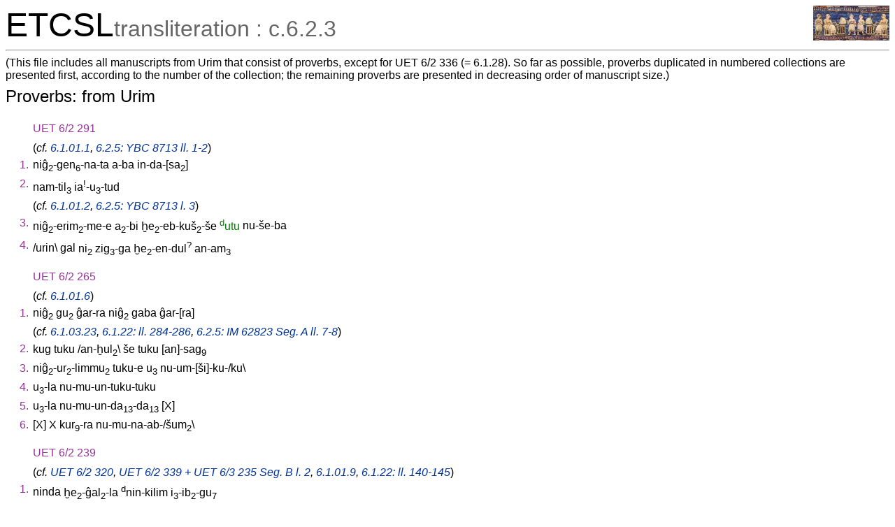

--- FILE ---
content_type: text/html; charset=utf-8
request_url: https://etcsl.orinst.ox.ac.uk/cgi-bin/etcsl.cgi?text=c.6.2.3&charenc=gcirc&lineid=c623.33.3
body_size: 30863
content:
<!DOCTYPE html PUBLIC
"-//W3C//DTD XHTML 1.0 Transitional//EN"
"http://www.w3.org/TR/xhtml1/DTD/xhtml1-transitional.dtd">
<html>
<head><title>The Electronic Text Corpus of Sumerian Literature</title>
<meta http-equiv='Content-Type' content='text/html; charset=utf-8'/>
<link rel='stylesheet' href='../edition2/css/etcslsearch.css'/>
<link rel='shortcut icon' href='../edition2/gif/igi.ico'/>
<script src='../edition2/js/etcsl.js' type='text/javascript'></script>
<script src='../edition2/js/ttstart.js' type='text/javascript'></script>
<script>window.ETCSL_dynamic = {"updated":"2026-01-05","updatedby":"RC","dynamic_text":"c.6.2.3"};</script>
</head>
<body onLoad="gotoline('#c623.33.3');">
<table width='100%' cellpadding='0' cellspacing='0'><tr>
<td align='left' valign='bottom'><font color='black' size='+4'>ETCSL</font><font color='#666666' size='+3'>transliteration : c.6.2.3</font></td>
<td align='right' valign='top'><a href='../' title='ETCSL homepage'><img src='../edition2/jpg/sumer73allsmall.jpg' alt='ETCSL homepage' border='0'></a>
</td></tr></table>
<hr/>
(This file includes all manuscripts from Urim that consist of proverbs, except for UET 6/2 336 (= 6.1.28). So far as possible, proverbs duplicated in numbered collections are presented first, according to the number of the collection; the remaining proverbs are presented in decreasing order of manuscript size.)<h2>Proverbs: from Urim</h2>
<table cellspacing='2' cellpadding='2' border='0' width='90%'>   <tr><td></td><td></td></tr>  <tr><td></td><td><h3><span class="emesal">UET 6/2 291</h3></td></tr> <tr><td></td><td>(<span class="note">cf. <a href='etcsl.cgi?text=c.6.1.01&charenc=gcirc&lineid=c.6.1.01.1'>6.1.01.1</a>, <a href='etcsl.cgi?text=c.6.2.5&charenc=gcirc&lineid=c625.6.1'>6.2.5: YBC 8713 ll. 1-2</a></span>)</td></tr> <tr><td align='right' valign='top'><span class="emesal">1.<span class="emesal"><span class="emesal"></td><td> <span onMouseover="doTooltip(event, 'ni&#x011D;<sub>2</sub>-gen<sub>6</sub>-na (N) constancy')" onMouseout="hideTip()">ni&#x011D;<sub>2</sub>-gen<sub>6</sub>-na-ta</span> <span onMouseover="doTooltip(event, 'a-ba (PD:interrogative) who')" onMouseout="hideTip()">a-ba</span> <span onMouseover="doTooltip(event, 'sa<sub>2</sub> (V) to equal')" onMouseout="hideTip()">in-da-[sa<sub>2</sub></span>] </td></tr>
 <tr><td align='right' valign='top'><span class="emesal">2.<span class="emesal"><span class="emesal"></td><td> <span onMouseover="doTooltip(event, 'nam-til<sub>3</sub> (N) life')" onMouseout="hideTip()">nam-til<sub>3</sub></span> <span onMouseover="doTooltip(event, 'tud (V) to give birth')" onMouseout="hideTip()">ia<sup>!</sup>-u<sub>3</sub>-tud</span> </td></tr>
 <tr><td></td><td>(<span class="note">cf. <a href='etcsl.cgi?text=c.6.1.01&charenc=gcirc&lineid=c.6.1.01.2'>6.1.01.2</a>, <a href='etcsl.cgi?text=c.6.2.5&charenc=gcirc&lineid=c625.6.3'>6.2.5: YBC 8713 l. 3</a></span>)</td></tr> <tr><td align='right' valign='top'><span class="emesal">3.<span class="emesal"><span class="emesal"></td><td> <span onMouseover="doTooltip(event, 'ni&#x011D;<sub>2</sub>-erim<sub>2</sub> (N) fraudulent action')" onMouseout="hideTip()">ni&#x011D;<sub>2</sub>-erim<sub>2</sub>-me-e</span> <span onMouseover="doTooltip(event, 'a<sub>2</sub> (N) arm')" onMouseout="hideTip()">a<sub>2</sub>-bi</span> <span onMouseover="doTooltip(event, 'ku&#x0161;<sub>2</sub> (V) to be tired')" onMouseout="hideTip()">&#x1E2B;e<sub>2</sub>-eb-ku&#x0161;<sub>2</sub>-&#x0161;e</span> <span class="proper"><span onMouseover="doTooltip(event, 'utu (N:DN) Utu')" onMouseout="hideTip()"><sup>d</sup>utu</span></span> <span onMouseover="doTooltip(event, '&#x0161;e-ba (V) to be negligent')" onMouseout="hideTip()">nu-&#x0161;e-ba</span> </td></tr>
 <tr><td align='right' valign='top'><span class="emesal">4.<span class="emesal"><span class="emesal"></td><td> /<span onMouseover="doTooltip(event, 'urin (N) standard')" onMouseout="hideTip()">urin</span>\ <span onMouseover="doTooltip(event, 'gal (V) to be big')" onMouseout="hideTip()">gal</span> <span onMouseover="doTooltip(event, 'ni<sub>2</sub> (N) self')" onMouseout="hideTip()">ni<sub>2</sub></span> <span onMouseover="doTooltip(event, 'zig<sub>3</sub> (V) to rise')" onMouseout="hideTip()">zig<sub>3</sub>-ga</span> <span onMouseover="doTooltip(event, 'dul (V) to cover (together)')" onMouseout="hideTip()">&#x1E2B;e<sub>2</sub>-en-dul<sup>?</sup></span> <span onMouseover="doTooltip(event, 'an (N) heaven')" onMouseout="hideTip()">an-am<sub>3</sub></span> </td></tr>
   <tr><td></td><td></td></tr>  <tr><td></td><td><h3><span class="emesal">UET 6/2 265</h3></td></tr> <tr><td></td><td>(<span class="note">cf. <a href='etcsl.cgi?text=c.6.1.01&charenc=gcirc&lineid=c.6.1.01.6'>6.1.01.6</a></span>)</td></tr> <tr><td align='right' valign='top'><span class="emesal">1.<span class="emesal"><span class="emesal"></td><td> <span onMouseover="doTooltip(event, 'ni&#x011D;<sub>2</sub> (N) thing')" onMouseout="hideTip()">ni&#x011D;<sub>2</sub></span> <span onMouseover="doTooltip(event, 'gu<sub>2</sub> (N) neck')" onMouseout="hideTip()">gu<sub>2</sub></span> <span onMouseover="doTooltip(event, '&#x011D;ar (V) to place')" onMouseout="hideTip()">&#x011D;ar-ra</span> <span onMouseover="doTooltip(event, 'ni&#x011D;<sub>2</sub> (N) thing')" onMouseout="hideTip()">ni&#x011D;<sub>2</sub></span> <span onMouseover="doTooltip(event, 'gaba (N) chest')" onMouseout="hideTip()">gaba</span> <span onMouseover="doTooltip(event, '&#x011D;ar (V) to place')" onMouseout="hideTip()">&#x011D;ar-[ra</span>] </td></tr>
 <tr><td></td><td>(<span class="note">cf. <a href='etcsl.cgi?text=c.6.1.03&charenc=gcirc&lineid=c.6.1.03.23'>6.1.03.23</a>, <a href='etcsl.cgi?text=c.6.1.22&charenc=gcirc&lineid=c.6.1.22.284'>6.1.22: ll. 284-286</a>, <a href='etcsl.cgi?text=c.6.2.5&charenc=gcirc&lineid=c625.1.A.7'>6.2.5: IM 62823 Seg. A ll. 7-8</a></span>)</td></tr> <tr><td align='right' valign='top'><span class="emesal">2.<span class="emesal"><span class="emesal"></td><td> <span onMouseover="doTooltip(event, 'kug (N) precious metal')" onMouseout="hideTip()">kug</span> <span onMouseover="doTooltip(event, 'tuku (V) to have')" onMouseout="hideTip()">tuku</span> /<span onMouseover="doTooltip(event, '&#x1E2B;ul<sub>2</sub> (V) to be happy')" onMouseout="hideTip()">an-&#x1E2B;ul<sub>2</sub></span>\ <span onMouseover="doTooltip(event, '&#x0161;e (N) barley')" onMouseout="hideTip()">&#x0161;e</span> <span onMouseover="doTooltip(event, 'tuku (V) to have')" onMouseout="hideTip()">tuku</span> [<span onMouseover="doTooltip(event, 'sag<sub>9</sub> (V) to be good')" onMouseout="hideTip()">an]-sag<sub>9</sub></span> </td></tr>
 <tr><td align='right' valign='top'><span class="emesal">3.<span class="emesal"><span class="emesal"></td><td> <span onMouseover="doTooltip(event, 'ni&#x011D;<sub>2</sub>-ur<sub>2</sub>-limmu<sub>2</sub> (N) four-legged creature')" onMouseout="hideTip()">ni&#x011D;<sub>2</sub>-ur<sub>2</sub>-limmu<sub>2</sub></span> <span onMouseover="doTooltip(event, 'tuku (V) to have')" onMouseout="hideTip()">tuku-e</span> <span onMouseover="doTooltip(event, 'u<sub>3</sub> (N) sleep')" onMouseout="hideTip()">u<sub>3</sub></span> <span onMouseover="doTooltip(event, 'ku (V) to lay down')" onMouseout="hideTip()">nu-um-[&#x0161;i]-ku-/ku</span>\ </td></tr>
 <tr><td align='right' valign='top'><span class="emesal">4.<span class="emesal"><span class="emesal"></td><td> <span onMouseover="doTooltip(event, 'u<sub>3</sub>-la (PD:indefinite) anything')" onMouseout="hideTip()">u<sub>3</sub>-la</span> <span onMouseover="doTooltip(event, 'tuku (V) to have')" onMouseout="hideTip()">nu-mu-un-tuku-tuku</span> </td></tr>
 <tr><td align='right' valign='top'><span class="emesal">5.<span class="emesal"><span class="emesal"></td><td> <span onMouseover="doTooltip(event, 'u<sub>3</sub>-la (PD:indefinite) anything')" onMouseout="hideTip()">u<sub>3</sub>-la</span> <span onMouseover="doTooltip(event, 'taka<sub>4</sub> (V) to leave behind')" onMouseout="hideTip()">nu-mu-un-da<sub>13</sub>-da<sub>13</sub></span> [<span onMouseover="doTooltip(event, 'X () X')" onMouseout="hideTip()">X</span>] </td></tr>
 <tr><td align='right' valign='top'><span class="emesal">6.<span class="emesal"><span class="emesal"></td><td> [<span onMouseover="doTooltip(event, 'X () X')" onMouseout="hideTip()">X</span>] <span onMouseover="doTooltip(event, 'X () X')" onMouseout="hideTip()">X</span> <span onMouseover="doTooltip(event, 'kur<sub>9</sub> (V) to enter')" onMouseout="hideTip()">kur<sub>9</sub>-ra</span> <span onMouseover="doTooltip(event, '&#x0161;um<sub>2</sub> (V) to give')" onMouseout="hideTip()">nu-mu-na-ab-/&#x0161;um<sub>2</sub></span>\ </td></tr>
   <tr><td></td><td></td></tr>  <tr><td></td><td><h3><span class="emesal">UET 6/2 239</h3></td></tr> <tr><td></td><td>(<span class="note">cf. <a href='etcsl.cgi?text=c.6.2.3&charenc=gcirc&lineid=c623.h4'>UET 6/2 320</a>, <a href='etcsl.cgi?text=c.6.2.3&charenc=gcirc&lineid=c623.77.B.2'>UET 6/2 339 + UET 6/3 235 Seg. B l. 2</a>, <a href='etcsl.cgi?text=c.6.1.01&charenc=gcirc&lineid=c.6.1.01.9'>6.1.01.9</a>, <a href='etcsl.cgi?text=c.6.1.22&charenc=gcirc&lineid=c.6.1.22.140'>6.1.22: ll. 140-145</a></span>)</td></tr> <tr><td align='right' valign='top'><span class="emesal">1.<span class="emesal"><span class="emesal"></td><td> <span onMouseover="doTooltip(event, 'ninda (N) bread')" onMouseout="hideTip()">ninda</span> <span onMouseover="doTooltip(event, '&#x1E2B;e<sub>2</sub>-&#x011D;al<sub>2</sub> (N) plenty')" onMouseout="hideTip()">&#x1E2B;e<sub>2</sub>-&#x011D;al<sub>2</sub>-la</span> <span onMouseover="doTooltip(event, 'nin-kilim (N) mongoose')" onMouseout="hideTip()"><sup>d</sup>nin-kilim</span> <span onMouseover="doTooltip(event, 'gu<sub>7</sub> (V) to eat')" onMouseout="hideTip()">i<sub>3</sub>-ib<sub>2</sub>-gu<sub>7</sub></span> </td></tr>
 <tr><td align='right' valign='top'><span class="emesal">2.<span class="emesal"><span class="emesal"></td><td> <span onMouseover="doTooltip(event, 'ninda (N) bread')" onMouseout="hideTip()">ninda</span> <span onMouseover="doTooltip(event, '&#x011D;al<sub>2</sub> (V) to be (located)')" onMouseout="hideTip()">&#x1E2B;a-ma-&#x011D;al<sub>2</sub>-la</span> <span onMouseover="doTooltip(event, 'lu<sub>2</sub>-kur<sub>2</sub>-ra (N) stranger')" onMouseout="hideTip()">lu<sub>2</sub>-kur<sub>2</sub>-ra</span> <span onMouseover="doTooltip(event, 'gu<sub>7</sub> (V) to eat')" onMouseout="hideTip()">ib<sub>2</sub>-gu<sub>7</sub></span> </td></tr>
   <tr><td></td><td></td></tr>  <tr><td></td><td><h3><span class="emesal">UET 6/2 320</h3></td></tr> <tr><td></td><td>(<span class="note">cf. <a href='etcsl.cgi?text=c.6.2.3&charenc=gcirc&lineid=c623.h3'>UET 6/2 239</a>, <a href='etcsl.cgi?text=c.6.2.3&charenc=gcirc&lineid=c623.77.B.2'>UET 6/2 339 + UET 6/3 235 Seg. B l. 2</a>, <a href='etcsl.cgi?text=c.6.1.01&charenc=gcirc&lineid=c.6.1.01.9'>6.1.01.9</a>, <a href='etcsl.cgi?text=c.6.1.22&charenc=gcirc&lineid=c.6.1.22.140'>6.1.22: ll. 140-145</a></span>)</td></tr> <tr><td align='right' valign='top'><span class="emesal">1.<span class="emesal"><span class="emesal"></td><td> <span onMouseover="doTooltip(event, 'ninda (N) bread')" onMouseout="hideTip()">ninda</span> <span onMouseover="doTooltip(event, '&#x1E2B;e<sub>2</sub>-&#x011D;al<sub>2</sub> (N) plenty')" onMouseout="hideTip()">&#x1E2B;e<sub>2</sub>-&#x011D;al<sub>2</sub></span> <span onMouseover="doTooltip(event, 'nin-kilim (N) mongoose')" onMouseout="hideTip()"><sup>d</sup>nin-kilim</span> <span onMouseover="doTooltip(event, 'gu<sub>7</sub> (V) to eat')" onMouseout="hideTip()">ib<sub>2</sub>-gu<sub>7</sub></span> </td></tr>
 <tr><td align='right' valign='top'><span class="emesal">2.<span class="emesal"><span class="emesal"></td><td> <span onMouseover="doTooltip(event, 'ninda (N) bread')" onMouseout="hideTip()">ninda-&#x011D;u<sub>10</sub></span> <span onMouseover="doTooltip(event, '&#x1E2B;e<sub>2</sub>-&#x011D;al<sub>2</sub> (N) plenty')" onMouseout="hideTip()">&#x1E2B;e<sub>2</sub>-&#x011D;al<sub>2</sub></span> <span onMouseover="doTooltip(event, 'lu<sub>2</sub>-kur<sub>2</sub>-ra (N) stranger')" onMouseout="hideTip()">lu<sub>2</sub>-kur<sub>2</sub></span> <span onMouseover="doTooltip(event, 'gu<sub>7</sub> (V) to eat')" onMouseout="hideTip()">ib<sub>2</sub>-gu<sub>7</sub></span> </td></tr>
   <tr><td></td><td></td></tr>  <tr><td></td><td><h3><span class="emesal">UET 6/2 261 and UET 6/2 262</h3></td></tr> <tr><td></td><td>(<span class="note">cf. <a href='etcsl.cgi?text=c.6.2.3&charenc=gcirc&lineid=c623.77.B.3'>UET 6/2 339 + UET 6/3 235 Seg. B l. 3</a>, <a href='etcsl.cgi?text=c.6.1.01&charenc=gcirc&lineid=c.6.1.01.23'>6.1.01.23</a>, <a href='etcsl.cgi?text=c.4.14.1&charenc=gcirc&lineid=c4141.144'>4.14.1: l. 144</a></span>)</td></tr> <tr><td align='right' valign='top'><span class="emesal">1.<span class="emesal"><span class="emesal"></td><td> <span onMouseover="doTooltip(event, 'ni&#x011D;<sub>2</sub>-tuku (AJ) rich')" onMouseout="hideTip()">ni&#x011D;<sub>2</sub>-tuku</span> <span onMouseover="doTooltip(event, 'ni&#x011D;<sub>2</sub> (N) thing')" onMouseout="hideTip()">ni&#x011D;<sub>2</sub></span> <phr type="VP" lemma="al dug4" label="to desire"> <span onMouseover="doTooltip(event, 'al (N) desire')" onMouseout="hideTip()">al</span> <span onMouseover="doTooltip(event, 'dug<sub>4</sub> (V) to say')" onMouseout="hideTip()">di</span> </phr> <span onMouseover="doTooltip(event, 'ni&#x011D;<sub>2</sub>-gig (N) abomination')" onMouseout="hideTip()">ni&#x011D;<sub>2</sub>-gig</span> <span onMouseover="doTooltip(event, 'di&#x011D;ir (N) deity')" onMouseout="hideTip()">di&#x011D;ir-ra-kam</span> </td></tr>
   <tr><td></td><td></td></tr>  <tr><td></td><td><h3><span class="emesal">UET 6/2 221</h3></td></tr> <tr><td></td><td>(<span class="note">cf. <a href='etcsl.cgi?text=c.6.1.01&charenc=gcirc&lineid=c.6.1.01.65'>6.1.01.65</a>, <a href='etcsl.cgi?text=c.6.1.02&charenc=gcirc&lineid=c.6.1.02.118'>6.1.02.118</a></span>)</td></tr> <tr><td align='right' valign='top'><span class="emesal">1.<span class="emesal"><span class="emesal"></td><td> /<span onMouseover="doTooltip(event, 'iri (N) town')" onMouseout="hideTip()">iri\<sup>ki</sup></span> <span onMouseover="doTooltip(event, 'ur-gir<sub>15</sub> (N) domestic dog')" onMouseout="hideTip()">ur-gir<sub>15</sub></span> <span onMouseover="doTooltip(event, 'me (V) to be')" onMouseout="hideTip()">nu-me-a</span> /<span onMouseover="doTooltip(event, 'ka<sub>5</sub>-a (N) fox')" onMouseout="hideTip()">ka<sub>5</sub>\-a</span> <span onMouseover="doTooltip(event, 'nu-banda<sub>3</sub> (N) overseer')" onMouseout="hideTip()">nu-/banda<sub>3</sub></span>\ </td></tr>
   <tr><td></td><td></td></tr>  <tr><td></td><td><h3><span class="emesal">UET 6/2 302</h3></td></tr> <tr><td></td><td>(<span class="note">cf. <a href='etcsl.cgi?text=c.6.1.01&charenc=gcirc&lineid=c.6.1.01.83'>6.1.01.83</a>, <a href='etcsl.cgi?text=c.6.1.26&charenc=gcirc&lineid=c.6.1.26.a11'>6.1.26.a11</a>, <a href='etcsl.cgi?text=c.6.2.5&charenc=gcirc&lineid=c625.6.4'>6.2.5: YBC 8713 ll. 4-5</a></span>)</td></tr> <tr><td align='right' valign='top'><span class="emesal">1.<span class="emesal"><span class="emesal"></td><td> <span onMouseover="doTooltip(event, 'ma<sub>2</sub> (N) boat')" onMouseout="hideTip()"><sup>&#x011D;i&#x0161;</sup>ma<sub>2</sub></span> <span onMouseover="doTooltip(event, 'ni&#x011D;<sub>2</sub>-gen<sub>6</sub>-na (N) constancy')" onMouseout="hideTip()">ni&#x011D;<sub>2</sub>-gen<sub>6</sub>-na</span> <span onMouseover="doTooltip(event, 'ni<sub>2</sub> (N) self')" onMouseout="hideTip()">ni<sub>2</sub></span> <span onMouseover="doTooltip(event, 'NI () NI')" onMouseout="hideTip()">NI</span> <span onMouseover="doTooltip(event, 'dirig (V) to be superior')" onMouseout="hideTip()">ba-ab-dirig-ga</span> </td></tr>
 <tr><td align='right' valign='top'><span class="emesal">2.<span class="emesal"><span class="emesal"></td><td> <span class="proper"><span onMouseover="doTooltip(event, 'utu (N:DN) Utu')" onMouseout="hideTip()"><sup>d</sup>utu</span></span> <span onMouseover="doTooltip(event, 'kar (N) quay')" onMouseout="hideTip()">kar-ra</span> <span onMouseover="doTooltip(event, 'gen<sub>6</sub> (V) to be firm')" onMouseout="hideTip()">gen<sub>6</sub>-na</span> <span onMouseover="doTooltip(event, 'ki&#x011D;<sub>2</sub> (V) to seek')" onMouseout="hideTip()">mu-un-na-&#x0161;i-ki&#x011D;<sub>2</sub>-ki&#x011D;<sub>2</sub></span> </td></tr>
   <tr><td></td><td></td></tr>  <tr><td></td><td><h3><span class="emesal">UET 6/2 284</h3></td></tr> <tr><td></td><td>(<span class="note">cf. <a href='etcsl.cgi?text=c.6.1.01&charenc=gcirc&lineid=c.6.1.01.126'>6.1.01.126</a>, <a href='etcsl.cgi?text=c.6.1.14&charenc=gcirc&lineid=c.6.1.14.42'>6.1.14.42</a>, <a href='etcsl.cgi?text=c.6.1.19&charenc=gcirc&lineid=c.6.1.19.c6'>6.1.19.c6</a>, <a href='etcsl.cgi?text=c.6.1.22&charenc=gcirc&lineid=c.6.1.22.34'>6.1.22: l. 34</a></span>)</td></tr> <tr><td align='right' valign='top'><span class="emesal">1.<span class="emesal"><span class="emesal"></td><td> <span onMouseover="doTooltip(event, 'u<sub>2</sub> (N) plant')" onMouseout="hideTip()">u<sub>2</sub></span> <span onMouseover="doTooltip(event, 'dam (N) spouse')" onMouseout="hideTip()">dam-da</span> <span class="emesal"> <span onMouseover="doTooltip(event, 'dug<sub>3</sub> (V) to be good')" onMouseout="hideTip()">ze<sub>2</sub>-eb</span> <span class="emesal"> <span onMouseover="doTooltip(event, 'u<sub>2</sub> (N) plant')" onMouseout="hideTip()">u<sub>2</sub></span> <span onMouseover="doTooltip(event, 'dumu (N) child')" onMouseout="hideTip()">dumu-da</span> <span class="emesal"> <span onMouseover="doTooltip(event, 'dug<sub>3</sub> (V) to be good')" onMouseout="hideTip()">ze<sub>2</sub>-eb</span> <span class="emesal"> </td></tr>
 <tr><td align='right' valign='top'><span class="emesal">2.<span class="emesal"><span class="emesal"></td><td> <span class="proper"><span onMouseover="doTooltip(event, 'ezina<sub>2</sub>-ku<sub>3</sub>-su<sub>3</sub> (N:DN) Ezina-Kusu')" onMouseout="hideTip()"><sup>d</sup>ezina<sub>2</sub>-<sup>d</sup>ku<sub>3</sub>-su<sub>3</sub></span></span> /<span onMouseover="doTooltip(event, 'e<sub>2</sub> (N) house(hold)')" onMouseout="hideTip()">e<sub>2</sub>\-a</span> <span onMouseover="doTooltip(event, 'til<sub>3</sub> (V) to live')" onMouseout="hideTip()">&#x1E2B;e<sub>2</sub>-me-da-an-til<sub>3</sub></span> </td></tr>
   <tr><td></td><td></td></tr>  <tr><td></td><td><h3><span class="emesal">UET 6/2 210</h3></td></tr> <tr><td></td><td>(<span class="note">cf. <a href='etcsl.cgi?text=c.6.1.01&charenc=gcirc&lineid=c.6.1.01.128'>6.1.01.128</a>, <a href='etcsl.cgi?text=c.6.1.22&charenc=gcirc&lineid=c.6.1.22.146'>6.1.22: ll. 146-147</a>, <a href='etcsl.cgi?text=c.6.1.23&charenc=gcirc&lineid=c.6.1.23.9'>6.1.23.9</a></span>)</td></tr> <tr><td align='right' valign='top'><span class="emesal">1.<span class="emesal"><span class="emesal"></td><td> [<span onMouseover="doTooltip(event, 'an (N) heaven')" onMouseout="hideTip()">an</span>] <span onMouseover="doTooltip(event, 'uga (N) raven')" onMouseout="hideTip()">uga<sup>mu&#x0161;en</sup>-am<sub>3</sub></span> </td></tr>
 <tr><td align='right' valign='top'><span class="emesal">2.<span class="emesal"><span class="emesal"></td><td> [<span onMouseover="doTooltip(event, 'ki (N) place')" onMouseout="hideTip()">ki</span>] <span onMouseover="doTooltip(event, 'nin-kilim (N) mongoose')" onMouseout="hideTip()"><sup>d</sup>nin-kilim-am<sub>3</sub></span> </td></tr>
 <tr><td align='right' valign='top'><span class="emesal">3.<span class="emesal"><span class="emesal"></td><td> [<span onMouseover="doTooltip(event, 'edin (N) open country')" onMouseout="hideTip()">edin]-na</span> <span onMouseover="doTooltip(event, 'ur-ma&#x1E2B; (N) lion')" onMouseout="hideTip()">ur-ma&#x1E2B;-e</span> </td></tr>
 <tr><td align='right' valign='top'><span class="emesal">4.<span class="emesal"><span class="emesal"></td><td> <span class="emesal"> [<span onMouseover="doTooltip(event, 'nitalam (N) spouse')" onMouseout="hideTip()">mu-ud-na]-&#x011D;u<sub>10</sub></span> <span class="emesal"> <span onMouseover="doTooltip(event, 'me-&#x0161;e<sub>3</sub> (AV) where')" onMouseout="hideTip()">me-&#x0161;e<sub>3</sub></span> <span onMouseover="doTooltip(event, '&#x011D;en (V) to go')" onMouseout="hideTip()">ga-&#x011D;en</span> </td></tr>
   <tr><td></td><td></td></tr>  <tr><td></td><td><h3><span class="emesal">UET 6/2 306</h3></td></tr> <tr><td></td><td>(<span class="note">cf. <a href='etcsl.cgi?text=c.6.1.01&charenc=gcirc&lineid=c.6.1.01.142'>6.1.01.142</a></span>)</td></tr> <tr><td align='right' valign='top'><span class="emesal">1.<span class="emesal"><span class="emesal"></td><td> <span onMouseover="doTooltip(event, 'nin<sub>9</sub> (N) sister')" onMouseout="hideTip()">nin<sub>9</sub>-e</span> <span onMouseover="doTooltip(event, 'ub-lil<sub>2</sub>-la<sub>2</sub> (N) outdoor shrine')" onMouseout="hideTip()">ub-lil<sub>2</sub>-la<sub>2</sub></span> <span onMouseover="doTooltip(event, 'me (V) to be')" onMouseout="hideTip()">nam-me-a</span> <span onMouseover="doTooltip(event, 'ama (N) mother')" onMouseout="hideTip()">ama-&#x011D;u<sub>10</sub></span> <span onMouseover="doTooltip(event, 'id<sub>2</sub> (N) watercourse')" onMouseout="hideTip()">id<sub>2</sub>-da</span> </td></tr>
 <tr><td align='right' valign='top'><span class="emesal">2.<span class="emesal"><span class="emesal"></td><td> <span onMouseover="doTooltip(event, 'me (V) to be')" onMouseout="hideTip()">nam-me-a</span> /<span onMouseover="doTooltip(event, '&#x0161;ag<sub>4</sub>-&#x011D;ar (N) hunger')" onMouseout="hideTip()">&#x0161;a&#x011D;ar<sup>?</sup></span>\ <span onMouseover="doTooltip(event, 'u&#x0161;<sub>2</sub> (V) to die')" onMouseout="hideTip()">ba-da-an-ug<sub>7</sub><sup>!</sup>-e-&#x0161;e</span> </td></tr>
   <tr><td></td><td></td></tr>  <tr><td></td><td><h3><span class="emesal">UET 6/2 301</h3></td></tr> <tr><td></td><td>(<span class="note">cf. <a href='etcsl.cgi?text=c.6.1.01&charenc=gcirc&lineid=c.6.1.01.143'>6.1.01.143</a></span>)</td></tr> <tr><td align='right' valign='top'><span class="emesal">1.<span class="emesal"><span class="emesal"></td><td> [<span onMouseover="doTooltip(event, 'ur<sub>5</sub> (PD:demonstrative) that')" onMouseout="hideTip()">ur<sub>5</sub></span>] /<span onMouseover="doTooltip(event, 'ama (N) mother')" onMouseout="hideTip()">ama\-&#x011D;u<sub>10</sub></span> <span onMouseover="doTooltip(event, 'nin<sub>9</sub> (N) sister')" onMouseout="hideTip()">nin<sub>9</sub></span> <span onMouseover="doTooltip(event, 'ban<sub>3</sub>-da (AJ) junior')" onMouseout="hideTip()">ban<sub>3</sub>-da-&#x011D;u<sub>10</sub></span> <span onMouseover="doTooltip(event, 'ak (V) to do')" onMouseout="hideTip()">ma-ak-e</span> </td></tr>
 <tr><td align='right' valign='top'><span class="emesal">2.<span class="emesal"><span class="emesal"></td><td> <span onMouseover="doTooltip(event, 'X () X')" onMouseout="hideTip()">X-e-a</span> <span onMouseover="doTooltip(event, '&#x011D;e<sub>26</sub> (PD:personal) I')" onMouseout="hideTip()">&#x011D;e<sub>26</sub>-e</span> <span onMouseover="doTooltip(event, 'lu<sub>2</sub> (N) person')" onMouseout="hideTip()">lu<sub>2</sub></span> <span onMouseover="doTooltip(event, 'dim<sub>2</sub>-ma (N) reasoning')" onMouseout="hideTip()">dim<sub>2</sub>-ma</span> <span onMouseover="doTooltip(event, 'lal (V) to be small')" onMouseout="hideTip()">mu-da-lal</span> </td></tr>
 <tr><td align='right' valign='top'><span class="emesal">3.<span class="emesal"><span class="emesal"></td><td> <span onMouseover="doTooltip(event, 'te (N) cheek')" onMouseout="hideTip()">te-&#x011D;u<sub>10</sub></span> <span onMouseover="doTooltip(event, '&#x1E2B;a-za (V) to hold')" onMouseout="hideTip()">mu-da-ab-&#x1E2B;a-za-e-&#x0161;e</span> </td></tr>
   <tr><td></td><td></td></tr>  <tr><td></td><td><h3><span class="emesal">UET 6/2 334</h3></td></tr> <tr><td></td><td>(<span class="note">cf. <a href='etcsl.cgi?text=c.6.1.01&charenc=gcirc&lineid=c.6.1.01.170'>6.1.01.170</a></span>)</td></tr> <tr><td align='right' valign='top'><span class="emesal">1.<span class="emesal"><span class="emesal"></td><td> /<span onMouseover="doTooltip(event, 'zig<sub>3</sub> (V) to rise')" onMouseout="hideTip()">zig<sub>3</sub>\-ga-&#x011D;u<sub>10</sub></span> <span onMouseover="doTooltip(event, 'dug<sub>4</sub> (V) to say')" onMouseout="hideTip()">dug<sub>4</sub>-ga</span> /<span onMouseover="doTooltip(event, 'ma-la (N) girlfriend')" onMouseout="hideTip()">ma<sup>?</sup>\-la-ga-a-ni</span> </td></tr>
 <tr><td align='right' valign='top'><span class="emesal">2.<span class="emesal"><span class="emesal"></td><td> /<span onMouseover="doTooltip(event, 'u&#x0161;ur (N) neighbour')" onMouseout="hideTip()">u&#x0161;ur</span>\ <span onMouseover="doTooltip(event, 'na (N) advice')" onMouseout="hideTip()">na</span> <span onMouseover="doTooltip(event, 'de<sub>5</sub> (V) to collect')" onMouseout="hideTip()">de<sub>5</sub>-ga</span> /<span onMouseover="doTooltip(event, 'lu<sub>2</sub> (N) person')" onMouseout="hideTip()">lu<sub>2</sub></span>\ <span onMouseover="doTooltip(event, 'du<sub>14</sub> (N) discord')" onMouseout="hideTip()">du<sub>14</sub>-da-ka-a-ni</span> </td></tr>
   <tr><td></td><td></td></tr>  <tr><td></td><td><h3><span class="emesal">UET 6/2 303</h3></td></tr> <tr><td></td><td>(<span class="note">cf. <a href='etcsl.cgi?text=c.6.1.01&charenc=gcirc&lineid=c.6.1.01.193'>6.1.01.193-194</a></span>)</td></tr> <tr><td align='right' valign='top'><span class="emesal">1.<span class="emesal"><span class="emesal"></td><td> <span onMouseover="doTooltip(event, 'tur<sub>5</sub> (V) to be ill')" onMouseout="hideTip()">tur<sub>5</sub>-ra</span> <span onMouseover="doTooltip(event, 'dug<sub>3</sub> (V) to be good')" onMouseout="hideTip()">dug<sub>3</sub>-ga-am<sub>3</sub></span> </td></tr>
 <tr><td align='right' valign='top'><span class="emesal">2.<span class="emesal"><span class="emesal"></td><td> <span onMouseover="doTooltip(event, 'pe&#x0161; (V) to be thick')" onMouseout="hideTip()">pe&#x0161;<sub>13</sub></span> <span onMouseover="doTooltip(event, 'gig (V) to be ill')" onMouseout="hideTip()">gig-ga-am<sub>3</sub></span> </td></tr>
 <tr><td align='right' valign='top'><span class="emesal">3.<span class="emesal"><span class="emesal"></td><td> <span onMouseover="doTooltip(event, 'pe&#x0161; (V) to be thick')" onMouseout="hideTip()">pe&#x0161;<sub>13</sub></span> <span onMouseover="doTooltip(event, 'tur<sub>5</sub> (V) to be ill')" onMouseout="hideTip()">tur<sub>5</sub>-ra</span> <span onMouseover="doTooltip(event, 'dirig (V) to be superior')" onMouseout="hideTip()">im-ma-dirig-ga-bi</span> </td></tr>
   <tr><td></td><td></td></tr>  <tr><td></td><td><h3><span class="emesal">UET 6/2 356</h3></td></tr> <tr><td align='right' valign='top'><span class="emesal">1.<span class="emesal"><span class="emesal"></td><td> <span onMouseover="doTooltip(event, '&#x0161;um<sub>2</sub> (V) to give')" onMouseout="hideTip()">&#x0161;um<sub>2</sub>-mu-na-ab</span> <span onMouseover="doTooltip(event, '&#x0161;um<sub>2</sub> (V) to give')" onMouseout="hideTip()">na-ta-ab-&#x0161;um<sub>2</sub>-mu</span> </td></tr>
 <tr><td align='right' valign='top'><span class="emesal">2.<span class="emesal"><span class="emesal"></td><td>  <span onMouseover="doTooltip(event, '&#x0161;u (N) hand')" onMouseout="hideTip()">&#x0161;u-ni</span>  (<span class="glossakk">qa<sub>2</sub>-su<sub>2</sub></span>) <span onMouseover="doTooltip(event, 'tag (V) to touch')" onMouseout="hideTip()">na-an-tag</span> </td></tr>
 <tr><td></td><td>(<span class="note">cf. <a href='etcsl.cgi?text=c.6.1.02&charenc=gcirc&lineid=c.6.1.02.1'>6.1.02.1</a>, <a href='etcsl.cgi?text=c.6.1.07&charenc=gcirc&lineid=c.6.1.07.1'>6.1.07.1</a>, <a href='etcsl.cgi?text=c.6.2.1&charenc=gcirc&lineid=c621.7.A.1'>6.2.1: Ni 9824 Seg. A ll. 1-2</a></span>)</td></tr> <tr><td align='right' valign='top'><span class="emesal">3.<span class="emesal"><span class="emesal"></td><td> <span onMouseover="doTooltip(event, '&#x011D;arza (N) rite')" onMouseout="hideTip()">&#x011D;arza-bi</span> <span onMouseover="doTooltip(event, '&#x011D;iri<sub>3</sub> (N) foot')" onMouseout="hideTip()">&#x011D;iri<sub>3</sub></span>  <span onMouseover="doTooltip(event, 'kur<sub>2</sub> (V) to be different')" onMouseout="hideTip()">ba-da-kur<sub>2</sub></span>  (<span class="glossakk">ab<sup>?</sup>-&#x0161;u</span>) </td></tr>
 <tr><td align='right' valign='top'><span class="emesal">4.<span class="emesal"><span class="emesal"></td><td>  <span onMouseover="doTooltip(event, 'me (N) essence')" onMouseout="hideTip()">me-bi</span>  (<span class="glossakk">pa-ar-&#x1E63;u<sub>2</sub>-&#x0161;u</span>) <span onMouseover="doTooltip(event, '&#x1E2B;a-lam (V) to be lost')" onMouseout="hideTip()">ba-da-&#x1E2B;a-lam</span> </td></tr>
 <tr><td></td><td>(<span class="note">cf. <a href='etcsl.cgi?text=c.6.1.02&charenc=gcirc&lineid=c.6.1.02.1'>6.1.02.1</a>, <a href='etcsl.cgi?text=c.6.1.07&charenc=gcirc&lineid=c.6.1.07.1'>6.1.07.1</a></span>)</td></tr> <tr><td align='right' valign='top'><span class="emesal">5.<span class="emesal"><span class="emesal"></td><td>  <span onMouseover="doTooltip(event, 'di-ir-ga (N) (cosmic) bond')" onMouseout="hideTip()">di-ir-ga-a</span>  (<span class="glossakk">ri-ik-su<sub>2</sub>-&#x0161;u</span>) <span onMouseover="doTooltip(event, 'ki (N) place')" onMouseout="hideTip()">ki</span> <span onMouseover="doTooltip(event, 'gul (V) to destroy')" onMouseout="hideTip()">ba-e-gul</span> </td></tr>
 <tr><td align='right' valign='top'><span class="emesal">6.<span class="emesal"><span class="emesal"></td><td> <span onMouseover="doTooltip(event, '&#x011D;arza (N) rite')" onMouseout="hideTip()">&#x011D;arza-bi</span> <span onMouseover="doTooltip(event, '&#x011D;iri<sub>3</sub> (N) foot')" onMouseout="hideTip()">&#x011D;iri<sub>3</sub></span> <span onMouseover="doTooltip(event, 'kur<sub>2</sub> (V) to be different')" onMouseout="hideTip()">na-ab-ta-[ab]-kur<sub>2</sub>-ru-de<sub>3</sub>-en-ze<sub>2</sub>-[en</span>] </td></tr>
 <tr><td></td><td>(<span class="note">cf. <a href='etcsl.cgi?text=c.6.1.02&charenc=gcirc&lineid=c.6.1.02.1'>6.1.02.1</a></span>)</td></tr> <tr><td align='right' valign='top'><span class="emesal">7.<span class="emesal"><span class="emesal"></td><td> <span onMouseover="doTooltip(event, 'me (N) essence')" onMouseout="hideTip()">me-bi</span> <span onMouseover="doTooltip(event, '&#x1E2B;a-lam (V) to be lost')" onMouseout="hideTip()">na-ab-/ta\-[ab]-&#x1E2B;a-lam-e-[&hellip;</span>] (<span class="glossakk">la</span>) </td></tr>
 <tr><td align='right' valign='top'><span class="emesal">8.<span class="emesal"><span class="emesal"></td><td>  <span onMouseover="doTooltip(event, 'di-ir-ga (N) (cosmic) bond')" onMouseout="hideTip()">di-ir-ga-a</span>  (<span class="glossakk">ri-ik-si<sub>2</sub>-&#x0161;u</span>) <span onMouseover="doTooltip(event, 'ki (N) place')" onMouseout="hideTip()">ki</span> [<span onMouseover="doTooltip(event, 'gul (V) to destroy')" onMouseout="hideTip()">&hellip;]-gul-lu-/en\-[&hellip;</span>] </td></tr>
   <tr><td></td><td></td></tr>  <tr><td></td><td><h3><span class="emesal">UET 6/2 292</h3></td></tr> <tr><td></td><td>(<span class="note">cf. <a href='etcsl.cgi?text=c.6.1.02&charenc=gcirc&lineid=c.6.1.02.2'>6.1.02.2</a>, <a href='etcsl.cgi?text=c.6.1.26&charenc=gcirc&lineid=c.6.1.26.c10'>6.1.26.c10</a></span>)</td></tr> <tr><td align='right' valign='top'><span class="emesal">1.<span class="emesal"><span class="emesal"></td><td> <span onMouseover="doTooltip(event, 'nam-tar (N) destiny')" onMouseout="hideTip()">nam-tar-&#x011D;u<sub>10</sub></span> <span onMouseover="doTooltip(event, 'dug<sub>4</sub> (V) to say')" onMouseout="hideTip()">ga-am<sub>3</sub>-dug<sub>4</sub></span> <span onMouseover="doTooltip(event, 'su-lum (N) contempt')" onMouseout="hideTip()">su-lum</span> <span onMouseover="doTooltip(event, 'mar (V) to smear')" onMouseout="hideTip()">mar-am<sub>3</sub></span> </td></tr>
 <tr><td align='right' valign='top'><span class="emesal">2.<span class="emesal"><span class="emesal"></td><td> <span onMouseover="doTooltip(event, 'a-ra<sub>2</sub> (N) way')" onMouseout="hideTip()">a-ra<sub>2</sub>-&#x011D;u<sub>10</sub></span> <span onMouseover="doTooltip(event, 'dug<sub>4</sub> (V) to say')" onMouseout="hideTip()">ga-am<sub>3</sub>-dug<sub>4</sub></span> <span onMouseover="doTooltip(event, 'ka (N) mouth')" onMouseout="hideTip()">ka</span> <span onMouseover="doTooltip(event, 'lu<sub>2</sub> (N) person')" onMouseout="hideTip()">lu<sub>2</sub></span> <span onMouseover="doTooltip(event, 'sis (V) to be bitter')" onMouseout="hideTip()">ba-an-sis-e</span> </td></tr>
 <tr><td align='right' valign='top'><span class="emesal">3.<span class="emesal"><span class="emesal"></td><td> <span onMouseover="doTooltip(event, 'er<sub>2</sub> (N) tear')" onMouseout="hideTip()">er<sub>2</sub>-&#x011D;u<sub>10</sub></span> <span onMouseover="doTooltip(event, 'sa<sub>2</sub> (V) to equal')" onMouseout="hideTip()">im-da-an-sa<sub>2</sub>-a</span> <span onMouseover="doTooltip(event, '&#x0161;ag<sub>4</sub> (N) heart')" onMouseout="hideTip()">&#x0161;ag<sub>4</sub>-&#x011D;u<sub>10</sub></span> <span onMouseover="doTooltip(event, '&#x1E2B;ul (V) to be bad')" onMouseout="hideTip()">im-da-an-&#x1E2B;ul</span> </td></tr>
 <tr><td align='right' valign='top'><span class="emesal">4.<span class="emesal"><span class="emesal"></td><td> <span onMouseover="doTooltip(event, 'KU () KU')" onMouseout="hideTip()">KU-a</span> <span onMouseover="doTooltip(event, 'numun<sub>2</sub> (N) alfalfa')" onMouseout="hideTip()"><sup>u<sub>2</sub></sup>numun<sub>2</sub></span> <span onMouseover="doTooltip(event, 'e<sub>2</sub> (N) house(hold)')" onMouseout="hideTip()">e<sub>2</sub>-a</span> <span onMouseover="doTooltip(event, 'dug<sub>4</sub> (V) to say')" onMouseout="hideTip()">ba-an-dug<sub>4</sub></span> </td></tr>
   <tr><td></td><td></td></tr>  <tr><td></td><td><h3><span class="emesal">UET 6/2 260</h3></td></tr> <tr><td></td><td>(<span class="note">cf. <a href='etcsl.cgi?text=c.6.1.02&charenc=gcirc&lineid=c.6.1.02.28'>6.1.02.28</a>, <a href='etcsl.cgi?text=c.6.1.02&charenc=gcirc&lineid=c.6.1.02.34A'>6.1.02.34A</a>, <a href='etcsl.cgi?text=c.6.1.22&charenc=gcirc&lineid=c.6.1.22.236'>6.1.22: l. 236</a></span>)</td></tr> <tr><td align='right' valign='top'><span class="emesal">1.<span class="emesal"><span class="emesal"></td><td> <span onMouseover="doTooltip(event, '&#x011D;en (V) to go')" onMouseout="hideTip()">du-du</span> <span onMouseover="doTooltip(event, 'nam-ukur<sub>3</sub> (N) poverty')" onMouseout="hideTip()">nam-ukur<sub>3</sub>-ra</span> <span onMouseover="doTooltip(event, 'a<sub>2</sub> (N) arm')" onMouseout="hideTip()">a<sub>2</sub></span> <span onMouseover="doTooltip(event, '&#x011D;ar (V) to place')" onMouseout="hideTip()">bi<sub>2</sub>-ib<sub>2</sub>-&#x011D;ar</span> </td></tr>
 <tr><td align='right' valign='top'><span class="emesal">2.<span class="emesal"><span class="emesal"></td><td> <span onMouseover="doTooltip(event, 'lu<sub>2</sub>-lul-la (N) liar')" onMouseout="hideTip()">lu<sub>2</sub>-lul-la</span> <span onMouseover="doTooltip(event, 'abula (N) (city) gate')" onMouseout="hideTip()">abula</span> <span onMouseover="doTooltip(event, 'kur<sub>9</sub> (V) to enter')" onMouseout="hideTip()">in-ku<sub>4</sub>-ku<sub>4</sub></span> </td></tr>
 <tr><td align='right' valign='top'><span class="emesal">3.<span class="emesal"><span class="emesal"></td><td> <span onMouseover="doTooltip(event, 'igi (N) eye')" onMouseout="hideTip()">igi-bi</span> <span onMouseover="doTooltip(event, '&#x0161;u-si (N) finger')" onMouseout="hideTip()">&#x0161;u-si-am<sub>3</sub></span> <span onMouseover="doTooltip(event, 'e&#x011D;er (N) back')" onMouseout="hideTip()">e&#x011D;er-bi</span> <span onMouseover="doTooltip(event, '&#x0161;u-si (N) finger')" onMouseout="hideTip()">&#x0161;u-si-am<sub>3</sub></span> </td></tr>
   <tr><td></td><td></td></tr>  <tr><td></td><td><h3><span class="emesal">UET 6/2 267</h3></td></tr> <tr><td></td><td>(<span class="note">cf. <a href='etcsl.cgi?text=c.6.1.02&charenc=gcirc&lineid=c.6.1.02.37'>6.1.02.37</a>, <a href='etcsl.cgi?text=c.6.1.11&charenc=gcirc&lineid=c.6.1.11.146'>6.1.11.146</a></span>)</td></tr> <tr><td align='right' valign='top'><span class="emesal">1.<span class="emesal"><span class="emesal"></td><td> <span onMouseover="doTooltip(event, 'dub-sar (N) scribe')" onMouseout="hideTip()">dub-sar-[me-en</span>] <span onMouseover="doTooltip(event, 'mu (N) name')" onMouseout="hideTip()">mu</span> [<span onMouseover="doTooltip(event, 'ni<sub>2</sub>-zu (PD:reflexive) yourself')" onMouseout="hideTip()">ni<sub>2</sub>-za</span> <span onMouseover="doTooltip(event, 'zu (V) to know')" onMouseout="hideTip()">nu-zu</span>] </td></tr>
 <tr><td align='right' valign='top'><span class="emesal">2.<span class="emesal"><span class="emesal"></td><td> <span onMouseover="doTooltip(event, 'igi (N) eye')" onMouseout="hideTip()">igi</span> <span onMouseover="doTooltip(event, 'ni<sub>2</sub>-zu (PD:reflexive) yourself')" onMouseout="hideTip()">ni<sub>2</sub>-zu</span> [<span onMouseover="doTooltip(event, 'sag<sub>3</sub> (V) to beat')" onMouseout="hideTip()">sag<sub>3</sub>]-ge</span> </td></tr>
 <tr><td align='right' valign='top'><span class="emesal">3.<span class="emesal"><span class="emesal"></td><td> <span onMouseover="doTooltip(event, 'A&#x011C;<sub>2</sub> () A&#x011C;<sub>2</sub>')" onMouseout="hideTip()">A&#x011C;<sub>2</sub></span> <span onMouseover="doTooltip(event, 'MA () MA')" onMouseout="hideTip()">MA</span> /<span onMouseover="doTooltip(event, 'tuku (V) to have')" onMouseout="hideTip()">tuku<sup>?</sup></span>\ [<span onMouseover="doTooltip(event, 'X () X')" onMouseout="hideTip()">X</span> <span onMouseover="doTooltip(event, 'X () X')" onMouseout="hideTip()">X</span>] </td></tr>
 <tr><td align='right' valign='top'><span class="emesal">4.<span class="emesal"><span class="emesal"></td><td> <span onMouseover="doTooltip(event, 'SUD () SUD')" onMouseout="hideTip()">SUD</span> <span onMouseover="doTooltip(event, 'U&#x0160; () U&#x0160;')" onMouseout="hideTip()">U&#x0160;</span> <span onMouseover="doTooltip(event, 'X () X')" onMouseout="hideTip()">X</span> <span onMouseover="doTooltip(event, 'X () X')" onMouseout="hideTip()">X</span> [<span onMouseover="doTooltip(event, 'X () X')" onMouseout="hideTip()">X</span> <span onMouseover="doTooltip(event, 'X () X')" onMouseout="hideTip()">X</span>] </td></tr>
 <tr><td></td><td>(<span class="note">cf. <a href='etcsl.cgi?text=c.6.1.02&charenc=gcirc&lineid=c.6.1.02.54'>6.1.02.54</a></span>)</td></tr> <tr><td align='right' valign='top'><span class="emesal">5.<span class="emesal"><span class="emesal"></td><td> <span onMouseover="doTooltip(event, 'dub-sar (N) scribe')" onMouseout="hideTip()">dub-sar</span> <span onMouseover="doTooltip(event, 'pe-el (V) to defile')" onMouseout="hideTip()">pe-[el-la<sub>2</sub></span>] <span onMouseover="doTooltip(event, 'lu<sub>2</sub>-mu<sub>7</sub>-mu<sub>7</sub> (N) incantation priest')" onMouseout="hideTip()">lu<sub>2</sub>-mu<sub>7</sub>-mu<sub>7</sub>(sour&#99;e: KA&times;NE-/KA&times;NE\)-/&#x0161;e<sub>3</sub></span>\ </td></tr>
 <tr><td align='right' valign='top'><span class="emesal">6.<span class="emesal"><span class="emesal"></td><td> <span onMouseover="doTooltip(event, 'nar (N) musician')" onMouseout="hideTip()">nar</span> <span onMouseover="doTooltip(event, 'pe-el (V) to defile')" onMouseout="hideTip()">pe-el-la<sub>2</sub></span> /<span onMouseover="doTooltip(event, 'lu<sub>2</sub>-gi-di-da (N) type of musician')" onMouseout="hideTip()">lu<sub>2</sub>\-gi-di-da-&#x0161;e<sub>3</sub></span> </td></tr>
 <tr><td align='right' valign='top'><span class="emesal">7.<span class="emesal"><span class="emesal"></td><td> /<span onMouseover="doTooltip(event, 'dam-gara<sub>3</sub> (N) merchant')" onMouseout="hideTip()">dam\-&lt;gara<sub>3</sub></span>&gt; <span onMouseover="doTooltip(event, 'pe-el (V) to defile')" onMouseout="hideTip()">pe-el-la<sub>2</sub></span> /<span onMouseover="doTooltip(event, 'da-ba-ri-ri (N) con artist?')" onMouseout="hideTip()"><sup>lu<sub>2</sub></sup>\da-bi-ri-ri-&#x0161;e<sub>3</sub></span> </td></tr>
   <tr><td></td><td></td></tr>  <tr><td></td><td><h3><span class="emesal">UET 6/2 268</h3></td></tr> <tr><td></td><td>(<span class="note">cf. <a href='etcsl.cgi?text=c.6.1.02&charenc=gcirc&lineid=c.6.1.02.38'>6.1.02.38</a></span>)</td></tr> <tr><td align='right' valign='top'><span class="emesal">1.<span class="emesal"><span class="emesal"></td><td> [<span onMouseover="doTooltip(event, 'dub-sar (N) scribe')" onMouseout="hideTip()">dub-sar-re</span> <span onMouseover="doTooltip(event, 'mu (N) line of text')" onMouseout="hideTip()">mu</span>] <span onMouseover="doTooltip(event, '1 (NU:cardinal) 1')" onMouseout="hideTip()">1(DI&#x0160;)-am<sub>3</sub></span> <span onMouseover="doTooltip(event, 'zu (V) to know')" onMouseout="hideTip()">&#x1E2B;e<sub>2</sub>-en-zu</span> </td></tr>
 <tr><td align='right' valign='top'><span class="emesal">2.<span class="emesal"><span class="emesal"></td><td> [<span onMouseover="doTooltip(event, '&#x0161;u (N) hand')" onMouseout="hideTip()">&#x0161;u]-/ni</span>\ <span onMouseover="doTooltip(event, 'sag<sub>9</sub> (V) to be good')" onMouseout="hideTip()">&#x1E2B;e<sub>2</sub>-sag<sub>9</sub>-sag<sub>9</sub></span> [<span onMouseover="doTooltip(event, 'e-ne (PD:personal) he, she')" onMouseout="hideTip()">e]-/ne\-am<sub>3</sub></span> <span onMouseover="doTooltip(event, 'dub-sar (N) scribe')" onMouseout="hideTip()">dub-sar-re</span> </td></tr>
 <tr><td></td><td>(<span class="note">cf. <a href='etcsl.cgi?text=c.6.2.3&charenc=gcirc&lineid=c623.h19'>UET 6/2 290</a>, <a href='etcsl.cgi?text=c.6.2.3&charenc=gcirc&lineid=c623.h20'>UET 6/3 452</a>, <a href='etcsl.cgi?text=c.6.1.02&charenc=gcirc&lineid=c.6.1.02.39'>6.1.02.39</a></span>)</td></tr> <tr><td align='right' valign='top'><span class="emesal">3.<span class="emesal"><span class="emesal"></td><td> [<span onMouseover="doTooltip(event, 'nar (N) musician')" onMouseout="hideTip()">nar]-/e</span>\ <span onMouseover="doTooltip(event, 'en<sub>3</sub>-du (N) song')" onMouseout="hideTip()">en<sub>3</sub>-du</span> <span onMouseover="doTooltip(event, '1 (NU:cardinal) 1')" onMouseout="hideTip()">1(DI&#x0160;)-am<sub>3</sub></span> /<span onMouseover="doTooltip(event, 'zu (V) to know')" onMouseout="hideTip()">&#x1E2B;e<sub>2</sub>-en\-[zu</span>] </td></tr>
 <tr><td align='right' valign='top'><span class="emesal">4.<span class="emesal"><span class="emesal"></td><td> [<span onMouseover="doTooltip(event, 'ad (N) voice')" onMouseout="hideTip()">ad</span> <span onMouseover="doTooltip(event, '&#x0161;a<sub>4</sub> (V) verb part of multiword verb')" onMouseout="hideTip()">&#x0161;a<sub>4</sub>]-/ni</span>\ <span onMouseover="doTooltip(event, 'dug<sub>3</sub> (V) to be good')" onMouseout="hideTip()">dug<sub>3</sub>-ga-am<sub>3</sub></span> [<span onMouseover="doTooltip(event, 'e-ne (PD:personal) he, she')" onMouseout="hideTip()">e]-/ne\-am<sub>3</sub></span> <span onMouseover="doTooltip(event, 'nar (N) musician')" onMouseout="hideTip()">nar-am<sub>3</sub></span> </td></tr>
   <tr><td></td><td></td></tr>  <tr><td></td><td><h3><span class="emesal">UET 6/2 290</h3></td></tr> <tr><td></td><td>(<span class="note">cf. <a href='etcsl.cgi?text=c.6.2.3&charenc=gcirc&lineid=c623.18.3'>UET 6/2 268 ll. 3-4</a>, <a href='etcsl.cgi?text=c.6.2.3&charenc=gcirc&lineid=c623.h20'>UET 6/3 452</a>, <a href='etcsl.cgi?text=c.6.1.02&charenc=gcirc&lineid=c.6.1.02.39'>6.1.02.39</a></span>)</td></tr> <tr><td align='right' valign='top'><span class="emesal">1.<span class="emesal"><span class="emesal"></td><td> <span onMouseover="doTooltip(event, 'nar (N) musician')" onMouseout="hideTip()">nar</span> <span onMouseover="doTooltip(event, 'en<sub>3</sub>-du (N) song')" onMouseout="hideTip()">en<sub>3</sub>-du</span> <span onMouseover="doTooltip(event, 'dili (AJ) single')" onMouseout="hideTip()">dili-am<sub>3</sub></span> <span onMouseover="doTooltip(event, 'zu (V) to know')" onMouseout="hideTip()">&#x1E2B;e<sub>2</sub>-zu</span> </td></tr>
 <tr><td align='right' valign='top'><span class="emesal">2.<span class="emesal"><span class="emesal"></td><td> <span onMouseover="doTooltip(event, 'ad (N) voice')" onMouseout="hideTip()">ad</span> /<span onMouseover="doTooltip(event, '&#x0161;a<sub>4</sub> (V) verb part of multiword verb')" onMouseout="hideTip()">&#x0161;a<sub>4</sub><sup>!</sup></span>\ <span onMouseover="doTooltip(event, 'sag<sub>9</sub> (V) to be good')" onMouseout="hideTip()">&#x1E2B;e<sub>2</sub>-sag<sub>9</sub></span> <span onMouseover="doTooltip(event, 'e-ne (PD:personal) he, she')" onMouseout="hideTip()">e-ne-am<sub>3</sub></span> <span onMouseover="doTooltip(event, 'nar (N) musician')" onMouseout="hideTip()">nar-ra-am<sub>3</sub></span> </td></tr>
   <tr><td></td><td></td></tr>  <tr><td></td><td><h3><span class="emesal">UET 6/3 452</h3></td></tr> <tr><td></td><td>(<span class="note">cf. <a href='etcsl.cgi?text=c.6.2.3&charenc=gcirc&lineid=c623.18.3'>UET 6/2 268 ll. 3-4</a>, <a href='etcsl.cgi?text=c.6.2.3&charenc=gcirc&lineid=c623.h19'>UET 6/2 290</a>, <a href='etcsl.cgi?text=c.6.1.02&charenc=gcirc&lineid=c.6.1.02.39'>6.1.02.39-40</a></span>)</td></tr> <tr><td align='right' valign='top'><span class="emesal">1.<span class="emesal"><span class="emesal"></td><td> [<span onMouseover="doTooltip(event, 'nar (N) musician')" onMouseout="hideTip()">nar-re</span> <span onMouseover="doTooltip(event, 'en<sub>3</sub>-du (N) song')" onMouseout="hideTip()">en<sub>3</sub>-du</span>] /<span onMouseover="doTooltip(event, 'dili (AJ) single')" onMouseout="hideTip()">dili\-am<sub>3</sub></span> <span onMouseover="doTooltip(event, 'zu (V) to know')" onMouseout="hideTip()">&#x1E2B;e<sub>2</sub>-zu</span> </td></tr>
 <tr><td align='right' valign='top'><span class="emesal">2.<span class="emesal"><span class="emesal"></td><td> [<span onMouseover="doTooltip(event, 'ad (N) voice')" onMouseout="hideTip()">ad</span> <span onMouseover="doTooltip(event, '&#x0161;a<sub>4</sub> (V) verb part of multiword verb')" onMouseout="hideTip()">&#x0161;a<sub>4</sub>-am<sub>3</sub></span>] <span onMouseover="doTooltip(event, 'sag<sub>9</sub> (V) to be good')" onMouseout="hideTip()">&#x1E2B;e<sub>2</sub>-sag<sub>9</sub></span> </td></tr>
 <tr><td align='right' valign='top'><span class="emesal">3.<span class="emesal"><span class="emesal"></td><td> [<span onMouseover="doTooltip(event, 'dub-sar (N) scribe')" onMouseout="hideTip()">dub-sar</span> <span onMouseover="doTooltip(event, '&#x0161;u (N) hand')" onMouseout="hideTip()">&#x0161;u</span> <span onMouseover="doTooltip(event, 'ka (N) mouth')" onMouseout="hideTip()">ka-ta</span> <span onMouseover="doTooltip(event, 'sa<sub>2</sub> (V) to equal')" onMouseout="hideTip()">sa<sub>2</sub>-a</span> <span onMouseover="doTooltip(event, 'e-ne (PD:personal) he, she')" onMouseout="hideTip()">e]-/ne\-am<sub>3</sub></span> <span onMouseover="doTooltip(event, 'dub-sar (N) scribe')" onMouseout="hideTip()">dub-sar-ra-am<sub>3</sub></span> </td></tr>
   <tr><td></td><td></td></tr>  <tr><td></td><td><h3><span class="emesal">UET 6/2 269</h3></td></tr> <tr><td></td><td>(<span class="note">cf. <a href='etcsl.cgi?text=c.6.1.02&charenc=gcirc&lineid=c.6.1.02.49'>6.1.02.49</a></span>)</td></tr> <tr><td align='right' valign='top'><span class="emesal">1.<span class="emesal"><span class="emesal"></td><td> <span onMouseover="doTooltip(event, 'dub-sar (N) scribe')" onMouseout="hideTip()">dub-sar</span> <span onMouseover="doTooltip(event, 'eme-gir<sub>15</sub> (N) Sumerian language')" onMouseout="hideTip()">eme-gir<sub>15</sub></span> <span onMouseover="doTooltip(event, 'zu (V) to know')" onMouseout="hideTip()">nu-un-zu-[a</span>] </td></tr>
 <tr><td align='right' valign='top'><span class="emesal">2.<span class="emesal"><span class="emesal"></td><td> <span onMouseover="doTooltip(event, 'inim (N) word')" onMouseout="hideTip()">inim</span> <span onMouseover="doTooltip(event, 'bal (V) to turn over')" onMouseout="hideTip()">bal-/e</span>\ <span onMouseover="doTooltip(event, 'me-ta (AV) type of time and place adverbial')" onMouseout="hideTip()">me-da</span> <span onMouseover="doTooltip(event, 'de<sub>6</sub> (V) to carry')" onMouseout="hideTip()">&#x1E2B;e<sub>2</sub>-im-/tum<sub>3</sub></span>\ </td></tr>
   <tr><td></td><td></td></tr>  <tr><td></td><td><h3><span class="emesal">UET 6/2 216</h3></td></tr> <tr><td></td><td>(<span class="note">cf. <a href='etcsl.cgi?text=c.6.1.02&charenc=gcirc&lineid=c.6.1.02.67'>6.1.02.67</a></span>)</td></tr> <tr><td align='right' valign='top'><span class="emesal">1.<span class="emesal"><span class="emesal"></td><td> <span onMouseover="doTooltip(event, 'ka<sub>5</sub>-a (N) fox')" onMouseout="hideTip()">ka<sub>5</sub>-a</span> <span class="proper"><span onMouseover="doTooltip(event, 'idigna (N:WN) Tigris')" onMouseout="hideTip()">idigna-&#x0161;e<sub>3</sub></span></span> <span onMouseover="doTooltip(event, 'ka&#x0161;<sub>3</sub> (N) urine')" onMouseout="hideTip()">ka&#x0161;<sub>3</sub></span> <span onMouseover="doTooltip(event, 'sur (V) to drip')" onMouseout="hideTip()">i<sub>3</sub>-sur-sur-ra</span> </td></tr>
 <tr><td align='right' valign='top'><span class="emesal">2.<span class="emesal"><span class="emesal"></td><td> <span onMouseover="doTooltip(event, 'a-e&#x0161;tub (N) carp(-filled) water')" onMouseout="hideTip()">a-e&#x0161;tub<sup>ku<sub>6</sub></sub></sup></span> <span onMouseover="doTooltip(event, 'zig<sub>3</sub> (V) to rise')" onMouseout="hideTip()">ba-zig<sub>3</sub>-ge-en-e-&#x0161;e</span> </td></tr>
   <tr><td></td><td></td></tr>  <tr><td></td><td><h3><span class="emesal">UET 6/2 214</h3></td></tr> <tr><td></td><td>(<span class="note">cf. <a href='etcsl.cgi?text=c.6.1.02&charenc=gcirc&lineid=c.6.1.02.68'>6.1.02.68</a></span>)</td></tr> <tr><td align='right' valign='top'><span class="emesal">1.<span class="emesal"><span class="emesal"></td><td> /<span onMouseover="doTooltip(event, 'ka<sub>5</sub>-a (N) fox')" onMouseout="hideTip()">ka<sub>5</sub>\-a</span> <span onMouseover="doTooltip(event, 'dab<sub>5</sub> (V) to seize')" onMouseout="hideTip()">nu-un-dab<sub>5</sub></span> <span onMouseover="doTooltip(event, 'az-bal (N) type of neck stock')" onMouseout="hideTip()"><sup>&#x011D;i&#x0161;</sup>az-bal</span> <span onMouseover="doTooltip(event, 'ak (V) to do')" onMouseout="hideTip()">al-ak-e</span> </td></tr>
   <tr><td></td><td></td></tr>  <tr><td></td><td><h3><span class="emesal">UET 6/3 31</h3></td></tr> <tr><td align='right' valign='top'><span class="emesal">1.<span class="emesal"><span class="emesal"></td><td> <span onMouseover="doTooltip(event, 'ama (N) mother')" onMouseout="hideTip()">ama<sup>?</sup></span> <span onMouseover="doTooltip(event, 'me (V) to be')" onMouseout="hideTip()">ga-an-nam</span> <span onMouseover="doTooltip(event, 'X () X')" onMouseout="hideTip()">X</span> <span onMouseover="doTooltip(event, 'ki-bal (N) rebel land')" onMouseout="hideTip()">ki-bal</span> <span onMouseover="doTooltip(event, 'X () X')" onMouseout="hideTip()">in-X</span> [<span onMouseover="doTooltip(event, 'X () X')" onMouseout="hideTip()">X</span>] </td></tr>
 <tr><td align='right' valign='top'><span class="emesal">2.<span class="emesal"><span class="emesal"></td><td> <span onMouseover="doTooltip(event, '&#x011D;e&#x0161;tug<sub>2</sub> (N) ear')" onMouseout="hideTip()">&#x011D;e&#x0161;tug<sub>2</sub></span> <span onMouseover="doTooltip(event, 'ki-bal (N) rebel land')" onMouseout="hideTip()">ki-bal</span> <span onMouseover="doTooltip(event, 'X () X')" onMouseout="hideTip()">X</span> <span onMouseover="doTooltip(event, 'X () X')" onMouseout="hideTip()">X</span> <span onMouseover="doTooltip(event, '&hellip; () &hellip;')" onMouseout="hideTip()">al-[&hellip;</span>] </td></tr>
 <tr><td align='right' valign='top'><span class="emesal">3.<span class="emesal"><span class="emesal"></td><td> [<span onMouseover="doTooltip(event, '&hellip; () &hellip;')" onMouseout="hideTip()">&hellip;</span>] </td></tr>
 <tr><td align='right' valign='top'><span class="emesal">4.<span class="emesal"><span class="emesal"></td><td> [<span onMouseover="doTooltip(event, '&hellip; () &hellip;')" onMouseout="hideTip()">&hellip;</span>] </td></tr>
 <tr><td></td><td>(<span class="note">cf. <a href='etcsl.cgi?text=c.6.1.02&charenc=gcirc&lineid=c.6.1.02.93'>6.1.02.93</a>, <a href='etcsl.cgi?text=c.6.1.07&charenc=gcirc&lineid=c.6.1.07.81'>6.1.07.81</a></span>)</td></tr> <tr><td align='right' valign='top'><span class="emesal">5.<span class="emesal"><span class="emesal"></td><td> [<span onMouseover="doTooltip(event, 'X () X')" onMouseout="hideTip()">X</span>] <span onMouseover="doTooltip(event, 'UB () UB')" onMouseout="hideTip()">UB</span> <span onMouseover="doTooltip(event, 'da-ri<sub>2</sub> (AJ) eternal')" onMouseout="hideTip()">da-ri</span> <span onMouseover="doTooltip(event, 'ni&#x011D;<sub>2</sub> (N) thing')" onMouseout="hideTip()">ni&#x011D;<sub>2</sub></span> <span onMouseover="doTooltip(event, 'us<sub>2</sub> (V) to be adjacent')" onMouseout="hideTip()">us<sub>2</sub>-sa</span> <span onMouseover="doTooltip(event, 'X () X')" onMouseout="hideTip()">X</span> [<span onMouseover="doTooltip(event, '&hellip; () &hellip;')" onMouseout="hideTip()">&hellip;</span>] </td></tr>
 <tr><td align='right' valign='top'><span class="emesal">6.<span class="emesal"><span class="emesal"></td><td> <span onMouseover="doTooltip(event, 'gud (N) bull')" onMouseout="hideTip()">gud</span> <span onMouseover="doTooltip(event, 'kur<sub>2</sub> (V) to be different')" onMouseout="hideTip()">kur<sub>2</sub>-ra</span> [<span onMouseover="doTooltip(event, 'u<sub>2</sub> (N) plant')" onMouseout="hideTip()">u<sub>2</sub></span> <span onMouseover="doTooltip(event, 'gu<sub>7</sub> (V) to eat')" onMouseout="hideTip()">gu<sub>7</sub>-gu<sub>7</sub></span> <span onMouseover="doTooltip(event, 'gud (N) bull')" onMouseout="hideTip()">gud</span> <span onMouseover="doTooltip(event, 'ni<sub>2</sub>-&#x011D;u<sub>10</sub> (PD:reflexive) myself')" onMouseout="hideTip()">ni<sub>2</sub>-&#x011D;a<sub>2</sub></span> <span onMouseover="doTooltip(event, 'u<sub>2</sub>-&#x0161;im (N) hunger')" onMouseout="hideTip()">u<sub>2</sub>-&#x0161;im-e</span> <span onMouseover="doTooltip(event, 'nu<sub>2</sub> (V) to lie down')" onMouseout="hideTip()">ba-nu<sub>2</sub></span>] </td></tr>
 <tr><td></td><td>(<span class="note">cf. <a href='etcsl.cgi?text=c.6.1.22&charenc=gcirc&lineid=c.6.1.22.62'>6.1.22: ll. 62-63</a>, <a href='etcsl.cgi?text=c.6.1.22&charenc=gcirc&lineid=c.6.1.22.67'>6.1.22: l. 67</a>, <a href='etcsl.cgi?text=c.5.6.1&charenc=gcirc&lineid=c561.195'>5.6.1: l. 195</a>, <a href='etcsl.cgi?text=c.5.6.1&charenc=gcirc&lineid=c561.199'>5.6.1: l. 199</a></span>)</td></tr> <tr><td align='right' valign='top'><span class="emesal">7.<span class="emesal"><span class="emesal"></td><td> <span onMouseover="doTooltip(event, 'sag<sub>9</sub> (V) to be good')" onMouseout="hideTip()">sag<sub>9</sub>-ga</span> <span onMouseover="doTooltip(event, '&#x0161;u (N) hand')" onMouseout="hideTip()">&#x0161;u-am<sub>3</sub></span> <span onMouseover="doTooltip(event, '&#x1E2B;ul (V) to be bad')" onMouseout="hideTip()">&#x1E2B;ul</span> [<span onMouseover="doTooltip(event, '&#x0161;u (N) hand')" onMouseout="hideTip()">&#x0161;u</span> <span onMouseover="doTooltip(event, 'me (V) to be')" onMouseout="hideTip()">an-ga-am<sub>3</sub></span>] </td></tr>
 <tr><td align='right' valign='top'><span class="emesal">8.<span class="emesal"><span class="emesal"></td><td> <span onMouseover="doTooltip(event, '&#x1E2B;ul (V) to be bad')" onMouseout="hideTip()">&#x1E2B;ul</span> <span onMouseover="doTooltip(event, 'e<sub>2</sub> (N) house(hold)')" onMouseout="hideTip()">e<sub>2</sub></span> <span onMouseover="doTooltip(event, 'ni&#x011D;<sub>2</sub>-gur<sub>11</sub> (N) possessions')" onMouseout="hideTip()">ni&#x011D;<sub>2</sub>-[gur<sub>11</sub>-ra</span> <span onMouseover="doTooltip(event, 'ur<sub>5</sub> (N) financial obligation')" onMouseout="hideTip()">ur<sub>5</sub>-e</span> <span onMouseover="doTooltip(event, 'gu<sub>7</sub> (V) to eat')" onMouseout="hideTip()">la-ba-an-gu<sub>7</sub>-e</span>] </td></tr>
   <tr><td></td><td></td></tr>  <tr><td></td><td><h3><span class="emesal">UET 6/2 293</h3></td></tr> <tr><td></td><td>(<span class="note">cf. <a href='etcsl.cgi?text=c.6.1.02&charenc=gcirc&lineid=c.6.1.02.134'>6.1.02.134</a></span>)</td></tr> <tr><td align='right' valign='top'><span class="emesal">1.<span class="emesal"><span class="emesal"></td><td> <phr type="VP" lemma="saj sar" label="to shave"> <span onMouseover="doTooltip(event, 'sa&#x011D; (N) head')" onMouseout="hideTip()">sa&#x011D;</span> <span onMouseover="doTooltip(event, 'sar (V) to run')" onMouseout="hideTip()">sar-ra</span> </phr> <span onMouseover="doTooltip(event, 'siki (N) hair')" onMouseout="hideTip()">siki</span> <span onMouseover="doTooltip(event, 'tuku (V) to have')" onMouseout="hideTip()">ba-an-tuku-tuku</span> </td></tr>
 <tr><td align='right' valign='top'><span class="emesal">2.<span class="emesal"><span class="emesal"></td><td> <span onMouseover="doTooltip(event, 'u<sub>3</sub> (C) and')" onMouseout="hideTip()">u<sub>3</sub></span> <span onMouseover="doTooltip(event, 'lu<sub>2</sub> (N) person')" onMouseout="hideTip()">lu<sub>2</sub></span> <span onMouseover="doTooltip(event, '&#x0161;e (N) barley')" onMouseout="hideTip()">&#x0161;e</span> <span onMouseover="doTooltip(event, 'de<sub>5</sub> (V) to collect')" onMouseout="hideTip()">de<sub>5</sub>-de<sub>5</sub>-ga</span> <span class="proper"><span onMouseover="doTooltip(event, 'ezina<sub>2</sub> (N:DN) Ezina')" onMouseout="hideTip()"><sup>d</sup>ezina<sub>2</sub></span></span> <span onMouseover="doTooltip(event, 'dirig (V) to be superior')" onMouseout="hideTip()">ba-ab-dirig-ga</span> </td></tr>
   <tr><td></td><td></td></tr>  <tr><td></td><td><h3><span class="emesal">UET 6/2 209</h3></td></tr> <tr><td></td><td>(<span class="note">cf. <a href='etcsl.cgi?text=c.6.1.02&charenc=gcirc&lineid=c.6.1.02.155'>6.1.02.155</a>, <a href='etcsl.cgi?text=c.6.1.28&charenc=gcirc&lineid=c.6.1.28.24'>6.1.28.24</a>, <a href='etcsl.cgi?text=c.1.8.1.5&charenc=gcirc&lineid=c1815.193'>1.8.1.5: ll. 193-199</a></span>)</td></tr> <tr><td align='right' valign='top'><span class="emesal">1.<span class="emesal"><span class="emesal"></td><td> [<span onMouseover="doTooltip(event, 'e<sub>2</sub>-gal (N) palace')" onMouseout="hideTip()">e<sub>2</sub>-gal</span>] /<span onMouseover="doTooltip(event, 'tir (N) forest')" onMouseout="hideTip()">tir\-ra-[am<sub>3</sub></span> <span onMouseover="doTooltip(event, 'lugal (N) king')" onMouseout="hideTip()">lugal</span>] /<span onMouseover="doTooltip(event, 'ur-ma&#x1E2B; (N) lion')" onMouseout="hideTip()">ur\-ma&#x1E2B;-e</span> </td></tr>
 <tr><td align='right' valign='top'><span class="emesal">2.<span class="emesal"><span class="emesal"></td><td> <span class="proper"><span onMouseover="doTooltip(event, 'nin-e<sub>2</sub>-gal-la (N:DN) Ninegala')" onMouseout="hideTip()">[<sup>d</sup>]/nin\-e<sub>2</sub>-gal</span></span> <span onMouseover="doTooltip(event, '&#x0161;u<sub>2</sub>-u&#x0161;-gal (N) type of net')" onMouseout="hideTip()"><sup>sa</sup>[&#x0161;u<sub>2</sub>]-/u&#x0161;\-gal</span> </td></tr>
 <tr><td align='right' valign='top'><span class="emesal">3.<span class="emesal"><span class="emesal"></td><td> <span onMouseover="doTooltip(event, '&#x011D;uru&#x0161; (N) young man')" onMouseout="hideTip()">&#x011D;uru&#x0161;-e</span> <span onMouseover="doTooltip(event, 'dul (V) to cover (together)')" onMouseout="hideTip()">dul-[dul-e</span>] </td></tr>
 <tr><td align='right' valign='top'><span class="emesal">4.<span class="emesal"><span class="emesal"></td><td> <span onMouseover="doTooltip(event, 'X () X')" onMouseout="hideTip()">X</span> <span onMouseover="doTooltip(event, 'gal<sub>4</sub>-la (N) female genitals')" onMouseout="hideTip()">gal<sub>4</sub>-la</span> <span onMouseover="doTooltip(event, 'X () X')" onMouseout="hideTip()">X</span> [<span onMouseover="doTooltip(event, '&hellip; () &hellip;')" onMouseout="hideTip()">&hellip;</span>] </td></tr>
 <tr><td align='right' valign='top'><span class="emesal">5.<span class="emesal"><span class="emesal"></td><td> [<span onMouseover="doTooltip(event, '&hellip; () &hellip;')" onMouseout="hideTip()">&hellip;</span>] /<span onMouseover="doTooltip(event, 'IGI () IGI')" onMouseout="hideTip()">IGI<sup>?</sup></span>\ <span onMouseover="doTooltip(event, 'X () X')" onMouseout="hideTip()">X</span> [<span onMouseover="doTooltip(event, 'X () X')" onMouseout="hideTip()">X</span> <span onMouseover="doTooltip(event, 'X () X')" onMouseout="hideTip()">X</span>] </td></tr>
 <tr><td align='right' valign='top'><span class="emesal">6.<span class="emesal"><span class="emesal"></td><td>  [<span onMouseover="doTooltip(event, 'SAR (V) SAR')" onMouseout="hideTip()">&hellip;]-/un\-SAR-SAR</span>  (<span class="glossakk">[&hellip;] NI<sup>?</sup>-ru-bu</span>) </td></tr>
   <tr><td></td><td></td></tr>  <tr><td></td><td><h3><span class="emesal">UET 6/2 317</h3></td></tr> <tr><td></td><td>(<span class="note">cf. <a href='etcsl.cgi?text=c.6.1.02&charenc=gcirc&lineid=c.6.1.02.157'>6.1.02.157</a>, <a href='etcsl.cgi?text=c.6.1.14&charenc=gcirc&lineid=c.6.1.14.20'>6.1.14.20</a>, <a href='etcsl.cgi?text=c.6.1.25&charenc=gcirc&lineid=c.6.1.25.11'>6.1.25.11</a></span>)</td></tr> <tr><td align='right' valign='top'><span class="emesal">1.<span class="emesal"><span class="emesal"></td><td> [<span onMouseover="doTooltip(event, 'e<sub>2</sub>-gal (N) palace')" onMouseout="hideTip()">e<sub>2</sub>-gal</span>] /<span onMouseover="doTooltip(event, 'e<sub>2</sub>-ri-a (N) wasteland')" onMouseout="hideTip()">a\-ri-a</span> <span onMouseover="doTooltip(event, 'taka<sub>4</sub> (V) to leave behind')" onMouseout="hideTip()">nu-/da<sub>13</sub>\-[da<sub>13</sub></span>] </td></tr>
 <tr><td align='right' valign='top'><span class="emesal">2.<span class="emesal"><span class="emesal"></td><td> [<span onMouseover="doTooltip(event, 'ma<sub>2</sub>-gur<sub>8</sub> (N) processional boat')" onMouseout="hideTip()"><sup>&#x011D;i&#x0161;</sup>ma<sub>2</sub>]-/gur<sub>8</sub></span>\ <span onMouseover="doTooltip(event, 'in-nu (N) straw')" onMouseout="hideTip()">in-nu-da</span> <span onMouseover="doTooltip(event, 'taka<sub>4</sub> (V) to leave behind')" onMouseout="hideTip()">nu-da<sub>13</sub>-[da<sub>13</sub></span>] </td></tr>
 <tr><td align='right' valign='top'><span class="emesal">3.<span class="emesal"><span class="emesal"></td><td> [<span onMouseover="doTooltip(event, 'dumu-gir<sub>15</sub> (N) citizen')" onMouseout="hideTip()">dumu]-gir<sub>15</sub></span> <span onMouseover="doTooltip(event, 'du-lum (N) toil')" onMouseout="hideTip()">du-lum</span> <span onMouseover="doTooltip(event, 'taka<sub>4</sub> (V) to leave behind')" onMouseout="hideTip()">nu-da<sub>13</sub>-/da<sub>13</sub></span>\ </td></tr>
   <tr><td></td><td></td></tr>  <tr><td></td><td><h3><span class="emesal">UET 6/2 244</h3></td></tr> <tr><td></td><td>(<span class="note">cf. <a href='etcsl.cgi?text=c.6.2.3&charenc=gcirc&lineid=c623.76.4'>UET 6/3 80 l. 4</a>, <a href='etcsl.cgi?text=c.6.1.02&charenc=gcirc&lineid=c.6.1.02.c13'>6.1.02.c13</a>, <a href='etcsl.cgi?text=c.6.2.2&charenc=gcirc&lineid=c622.1.1'>6.2.2: MDP 27 206 l. 1</a></span>)</td></tr> <tr><td align='right' valign='top'><span class="emesal">1.<span class="emesal"><span class="emesal"></td><td> <span onMouseover="doTooltip(event, 'ir<sub>7</sub>-sa&#x011D; (N) wood pigeon?')" onMouseout="hideTip()">ir<sub>7</sub>-sa&#x011D;<sup>mu&#x0161;en</sup></span> <span onMouseover="doTooltip(event, 'ugu (N) skull')" onMouseout="hideTip()">ugu-bi</span> </td></tr>
 <tr><td align='right' valign='top'><span class="emesal">2.<span class="emesal"><span class="emesal"></td><td> <span onMouseover="doTooltip(event, 'kiri<sub>6</sub> (N) orchard')" onMouseout="hideTip()"><sup>&#x011D;i&#x0161;</sup>kiri<sub>6</sub></span> <span onMouseover="doTooltip(event, 'me-te (N) (fitting) attribute')" onMouseout="hideTip()">me-te-bi</span> </td></tr>
 <tr><td></td><td>(<span class="note">cf. <a href='etcsl.cgi?text=c.6.2.3&charenc=gcirc&lineid=c623.76.6'>UET 6/3 80 l. 6</a>, <a href='etcsl.cgi?text=c.6.1.02&charenc=gcirc&lineid=c.6.1.02.c14'>6.1.02.c14</a>, <a href='etcsl.cgi?text=c.6.2.2&charenc=gcirc&lineid=c622.1.3'>6.2.2: MDP 27 206 l. 3</a></span>)</td></tr> <tr><td align='right' valign='top'><span class="emesal">3.<span class="emesal"><span class="emesal"></td><td> <span onMouseover="doTooltip(event, 'dar (N) francolin?')" onMouseout="hideTip()">dar<sup>mu&#x0161;en</sup></span> <span onMouseover="doTooltip(event, 'ugu (N) skull')" onMouseout="hideTip()">ugu-bi</span> </td></tr>
 <tr><td align='right' valign='top'><span class="emesal">4.<span class="emesal"><span class="emesal"></td><td> <span onMouseover="doTooltip(event, 'a-&#x0161;ag<sub>4</sub> (N) field')" onMouseout="hideTip()">a-&#x0161;ag<sub>4</sub>-ga</span> <span onMouseover="doTooltip(event, 'me-te (N) (fitting) attribute')" onMouseout="hideTip()">me-te-bi</span> </td></tr>
 <tr><td></td><td>(<span class="note">cf. <a href='etcsl.cgi?text=c.6.2.3&charenc=gcirc&lineid=c623.76.5'>UET 6/3 80 l. 5</a>, <a href='etcsl.cgi?text=c.6.2.2&charenc=gcirc&lineid=c622.1.2'>6.2.2: MDP 27 206 l. 2</a></span>)</td></tr> <tr><td align='right' valign='top'><span class="emesal">5.<span class="emesal"><span class="emesal"></td><td> <span onMouseover="doTooltip(event, 'bi<sub>2</sub>-za-za (N) frog')" onMouseout="hideTip()">bi<sub>2</sub>-za-za</span> <span onMouseover="doTooltip(event, 'ugu (N) skull')" onMouseout="hideTip()">ugu-bi</span> </td></tr>
 <tr><td align='right' valign='top'><span class="emesal">6.<span class="emesal"><span class="emesal"></td><td> <span onMouseover="doTooltip(event, 'pu<sub>2</sub> (N) (water) hole')" onMouseout="hideTip()">pu<sub>2</sub></span> [<span onMouseover="doTooltip(event, 'Xbr () Xbr')" onMouseout="hideTip()">(X)]-bi</span> <span onMouseover="doTooltip(event, 'me-te (N) (fitting) attribute')" onMouseout="hideTip()">me-te-bi</span> </td></tr>
   <tr><td></td><td></td></tr>  <tr><td></td><td><h3><span class="emesal">UET 6/2 335</h3></td></tr> <tr><td></td><td>(<span class="note">cf. <a href='etcsl.cgi?text=c.6.1.03&charenc=gcirc&lineid=c.6.1.03.39'>6.1.03.39</a></span>)</td></tr> <tr><td align='right' valign='top'><span class="emesal">1.<span class="emesal"><span class="emesal"></td><td> <span onMouseover="doTooltip(event, 'geme<sub>2</sub> (N) female slave')" onMouseout="hideTip()">geme<sub>2</sub></span> <span onMouseover="doTooltip(event, 'ni<sub>2</sub> (N) fear(someness)')" onMouseout="hideTip()">ni<sub>2</sub></span> <span onMouseover="doTooltip(event, 'te (V) to approach')" onMouseout="hideTip()">te-a-gin<sub>7</sub></span>  <span onMouseover="doTooltip(event, 'na&#x011D;a<sub>3</sub> (N) pestle')" onMouseout="hideTip()">na&#x011D;a<sub>3</sub></span>  (<span class="glossakk">e-si-ta-am</span>)  <span onMouseover="doTooltip(event, 'gur (V) to turn')" onMouseout="&#x1E2B;ideTip()">bi<sub>2</sub>-ib<sub>2</sub>-gur-gur-re</span>  (<span class="glossakk">tu-u&#x0161;-ta-na-ag-ra-ar</span>) </td></tr>
 <tr><td align='right' valign='top'><span class="emesal">2.<span class="emesal"><span class="emesal"></td><td> <span onMouseover="doTooltip(event, '&#x011D;e&#x0161;tug<sub>2</sub> (N) ear')" onMouseout="hideTip()">&#x011D;e&#x0161;tug</span> <span onMouseover="doTooltip(event, '&#x1E2B;ul<sub>2</sub> (V) to be happy')" onMouseout="hideTip()">&#x1E2B;ul<sub>2</sub>-la</span> <span onMouseover="doTooltip(event, 'di&#x011D;ir (N) deity')" onMouseout="hideTip()">di&#x011D;ir</span> <span onMouseover="doTooltip(event, '&#x1E2B;ul<sub>2</sub> (V) to be happy')" onMouseout="hideTip()">&#x1E2B;ul<sub>2</sub>-la</span> </td></tr>
   <tr><td></td><td></td></tr>  <tr><td></td><td><h3><span class="emesal">UET 6/2 382</h3></td></tr> <tr><td align='right' valign='top'><span class="emesal">1.<span class="emesal"><span class="emesal"></td><td> [<span onMouseover="doTooltip(event, 'X () X')" onMouseout="hideTip()">X</span> <span onMouseover="doTooltip(event, 'X () X')" onMouseout="hideTip()">X</span>] /<span onMouseover="doTooltip(event, 'A () A')" onMouseout="hideTip()">A</span> <span onMouseover="doTooltip(event, 'NA () NA')" onMouseout="hideTip()">NA<sup>?</sup></span>\ [<span onMouseover="doTooltip(event, '&hellip; () &hellip;')" onMouseout="hideTip()">&hellip;</span>] </td></tr>
 <tr><td align='right' valign='top'><span class="emesal">2.<span class="emesal"><span class="emesal"></td><td> <span onMouseover="doTooltip(event, 'X () X')" onMouseout="hideTip()">X</span> <span onMouseover="doTooltip(event, 'X () X')" onMouseout="hideTip()">X</span> <span onMouseover="doTooltip(event, 'U<sub>2</sub> () U<sub>2</sub>')" onMouseout="hideTip()">U<sub>2</sub></span>  <span onMouseover="doTooltip(event, 'KA () KA')" onMouseout="hideTip()">KA</span> [<span onMouseover="doTooltip(event, '&hellip; () &hellip;')" onMouseout="hideTip()">&hellip;</span>] <span onMouseover="doTooltip(event, 'X () X')" onMouseout="hideTip()">X</span>  (<span class="glossakk">KA i-ba-a</span>) </td></tr>
 <tr><td></td><td>(<span class="note">cf. <a href='etcsl.cgi?text=c.6.1.03&charenc=gcirc&lineid=c.6.1.03.77'>6.1.03.77</a></span>)</td></tr> <tr><td align='right' valign='top'><span class="emesal">3.<span class="emesal"><span class="emesal"></td><td> <span class="proper"><span onMouseover="doTooltip(event, 'i&#x0161;kur (N:DN) I&#x0161;kur')" onMouseout="hideTip()"><sup>d</sup>i&#x0161;kur</span></span> <span onMouseover="doTooltip(event, 'an (N) heaven')" onMouseout="hideTip()">an</span> <span onMouseover="doTooltip(event, 'dar (V) to split')" onMouseout="hideTip()">dar-dar-re</span> <span onMouseover="doTooltip(event, 'a-&#x011D;a<sub>2</sub>-la<sub>2</sub> (N) sack')" onMouseout="hideTip()"><sup>ku&#x0161;</sup>a-&#x011D;a<sub>2</sub>-la<sub>2</sub></span> <span onMouseover="doTooltip(event, 'dar (V) to split')" onMouseout="hideTip()">nu-dar-re</span> </td></tr>
   <tr><td></td><td></td></tr>  <tr><td></td><td><h3><span class="emesal">UET 6/2 311</h3></td></tr> <tr><td></td><td>(<span class="note">cf. <a href='etcsl.cgi?text=c.6.1.03&charenc=gcirc&lineid=c.6.1.03.113'>6.1.03.113</a></span>)</td></tr> <tr><td align='right' valign='top'><span class="emesal">1.<span class="emesal"><span class="emesal"></td><td> <span onMouseover="doTooltip(event, 'ka (N) mouth')" onMouseout="hideTip()">ka-&#x011D;u<sub>10</sub></span> <span onMouseover="doTooltip(event, 'itid (N) moon(light)')" onMouseout="hideTip()">itid-dam</span> <span onMouseover="doTooltip(event, 'ka (N) mouth')" onMouseout="hideTip()">ka</span> /<span onMouseover="doTooltip(event, 'sig<sub>10</sub> (V) to place')" onMouseout="hideTip()">ba\-ra-sig<sub>10</sub>-/ge</span>\ </td></tr>
 <tr><td></td><td>(<span class="note">cf. <a href='etcsl.cgi?text=c.6.1.03&charenc=gcirc&lineid=c.6.1.03.112'>6.1.03.112</a>, <a href='etcsl.cgi?text=c.6.1.03&charenc=gcirc&lineid=c.6.1.03.114'>6.1.03.114</a>, <a href='etcsl.cgi?text=c.6.1.22&charenc=gcirc&lineid=c.6.1.22.19'>6.1.22: ll. 19-20</a>, <a href='etcsl.cgi?text=c.6.1.22&charenc=gcirc&lineid=c.6.1.22.21'>6.1.22: ll. 21-25</a>, <a href='etcsl.cgi?text=c.6.1.28&charenc=gcirc&lineid=c.6.1.28.28'>6.1.28.28</a></span>)</td></tr> <tr><td align='right' valign='top'><span class="emesal">2.<span class="emesal"><span class="emesal"></td><td> <span onMouseover="doTooltip(event, 'eme (N) tongue')" onMouseout="hideTip()">eme-&#x011D;u<sub>10</sub></span> <span onMouseover="doTooltip(event, 'an&#x0161;e (N) donkey')" onMouseout="hideTip()">an&#x0161;e</span> <span onMouseover="doTooltip(event, 'DU (V) DU')" onMouseout="hideTip()">DU./DU-un<sup>?</sup></span>\ </td></tr>
 <tr><td align='right' valign='top'><span class="emesal">3.<span class="emesal"><span class="emesal"></td><td> <span onMouseover="doTooltip(event, 'e&#x011D;er (N) back')" onMouseout="hideTip()">e&#x011D;er-bi</span> <span onMouseover="doTooltip(event, 'gi<sub>4</sub> (V) to return')" onMouseout="hideTip()">nu-mu-un-/gi<sub>4</sub>\-gi<sub>4</sub></span> </td></tr>
 <tr><td align='right' valign='top'><span class="emesal">4.<span class="emesal"><span class="emesal"></td><td> <span onMouseover="doTooltip(event, 'ka (N) mouth')" onMouseout="hideTip()">ka-&#x011D;u<sub>10</sub></span> <span onMouseover="doTooltip(event, 'tu<sub>7</sub> (N) broth')" onMouseout="hideTip()">tu<sub>7</sub></span> <span onMouseover="doTooltip(event, 'bil<sub>2</sub> (V) to be hot')" onMouseout="hideTip()">al-bil-/la<sub>2</sub><sup>?</sup></span>\ <span onMouseover="doTooltip(event, 'sig<sub>10</sub> (V) to place')" onMouseout="hideTip()">&#x1E2B;a-ra-ab-sig<sub>10</sub>-[X</span>] </td></tr>
 <tr><td align='right' valign='top'><span class="emesal">5.<span class="emesal"><span class="emesal"></td><td> <span onMouseover="doTooltip(event, '&#x0161;ag<sub>4</sub> (N) heart')" onMouseout="hideTip()">&#x0161;ag<sub>4</sub></span> <span onMouseover="doTooltip(event, 'ku<sub>6</sub> (N) fish')" onMouseout="hideTip()">ku<sub>3</sub></span> <span onMouseover="doTooltip(event, '&#x011D;iri<sub>3</sub>-pa<sub>x</sub>-ra<sub>2</sub> (N) bone')" onMouseout="hideTip()">&#x011D;iri<sub>3</sub>-pa<sub>x</sub>(PAD)-ra<sub>2</sub></span> /<span onMouseover="doTooltip(event, 'de<sub>5</sub> (V) to collect')" onMouseout="hideTip()">de<sub>5</sub>\-de<sub>5</sub>-ga</span> </td></tr>
 <tr><td align='right' valign='top'><span class="emesal">6.<span class="emesal"><span class="emesal"></td><td> <span onMouseover="doTooltip(event, 'ka (N) mouth')" onMouseout="hideTip()">ka-&#x011D;u<sub>10</sub></span> <span onMouseover="doTooltip(event, 'za (PD:personal) you (sg.)')" onMouseout="hideTip()">za-e</span> <span onMouseover="doTooltip(event, 'NE () NE')" onMouseout="hideTip()">NE</span> <span onMouseover="doTooltip(event, 'X () X')" onMouseout="hideTip()">X</span> <span onMouseover="doTooltip(event, 'KA () KA')" onMouseout="hideTip()">KA</span> /<span onMouseover="doTooltip(event, 'te&#x0161;<sub>2</sub> (N) unity')" onMouseout="hideTip()">te&#x0161;<sub>2</sub>\-e</span> <span onMouseover="doTooltip(event, 'gu<sub>7</sub> (V) to eat')" onMouseout="hideTip()">ba-/gu<sub>7</sub>\-e</span> </td></tr>
   <tr><td></td><td></td></tr>  <tr><td></td><td><h3><span class="emesal">UET 6/2 255</h3></td></tr> <tr><td></td><td>(<span class="note">cf. <a href='etcsl.cgi?text=c.6.1.03&charenc=gcirc&lineid=c.6.1.03.134'>6.1.03.134</a></span>)</td></tr> <tr><td align='right' valign='top'><span class="emesal">1.<span class="emesal"><span class="emesal"></td><td> <span onMouseover="doTooltip(event, 'di&#x011D;ir (N) deity')" onMouseout="hideTip()">di&#x011D;ir</span> <span onMouseover="doTooltip(event, 'lu<sub>2</sub>-ulu<sub>3</sub> (N) person')" onMouseout="hideTip()">lu<sub>2</sub>-ulu<sub>3</sub></span> <span onMouseover="doTooltip(event, 'sipad (N) shepherd')" onMouseout="hideTip()">sipad</span> <span onMouseover="doTooltip(event, 'lu<sub>2</sub>-ulu<sub>3</sub> (N) person')" onMouseout="hideTip()">lu<sub>2</sub>-ulu<sub>3</sub>-ke<sub>4</sub></span> </td></tr>
 <tr><td align='right' valign='top'><span class="emesal">2.<span class="emesal"><span class="emesal"></td><td> <span onMouseover="doTooltip(event, 'di&#x011D;ir (N) deity')" onMouseout="hideTip()">di&#x011D;ir</span> <span onMouseover="doTooltip(event, 'taka<sub>4</sub> (V) to leave behind')" onMouseout="hideTip()">li-bi<sub>2</sub>-ib<sub>2</sub>-taka<sub>4</sub></span> </td></tr>
 <tr><td align='right' valign='top'><span class="emesal">3.<span class="emesal"><span class="emesal"></td><td> <span onMouseover="doTooltip(event, 'sipad (N) shepherd')" onMouseout="hideTip()">sipad</span> <span onMouseover="doTooltip(event, 'UR (V) UR')" onMouseout="hideTip()">nam-ba-UR-e</span> </td></tr>
 <tr><td align='right' valign='top'><span class="emesal">4.<span class="emesal"><span class="emesal"></td><td> <span onMouseover="doTooltip(event, 'di&#x011D;ir (N) deity')" onMouseout="hideTip()">di&#x011D;ir</span> <span onMouseover="doTooltip(event, 'lu<sub>2</sub> (N) person')" onMouseout="hideTip()">lu<sub>2</sub>-u<sub>3</sub></span> <span onMouseover="doTooltip(event, 'lu<sub>2</sub>-ulu<sub>3</sub> (N) person')" onMouseout="hideTip()">lu<sub>2</sub>-ulu<sub>3</sub>-&#x0161;e<sub>3</sub></span> </td></tr>
 <tr><td align='right' valign='top'><span class="emesal">5.<span class="emesal"><span class="emesal"></td><td> [<span onMouseover="doTooltip(event, 'ni&#x011D;<sub>2</sub>-gu<sub>7</sub> (N) food')" onMouseout="hideTip()">ni&#x011D;<sub>2</sub>]-/gu<sub>7</sub><sup>?</sup></span>\ <span onMouseover="doTooltip(event, 'a (N) water')" onMouseout="hideTip()">a</span> <span onMouseover="doTooltip(event, 'na&#x011D; (V) to drink')" onMouseout="hideTip()">na&#x011D;</span> <span onMouseover="doTooltip(event, '&#x011D;ar (V) to place')" onMouseout="hideTip()">mu-un-&#x011D;ar</span> </td></tr>
   <tr><td></td><td></td></tr>  <tr><td></td><td><h3><span class="emesal">UET 6/2 322</h3></td></tr> <tr><td align='right' valign='top'><span class="emesal">1.<span class="emesal"><span class="emesal"></td><td> [<span onMouseover="doTooltip(event, '&hellip; () &hellip;')" onMouseout="hideTip()">&hellip;</span>] /<span onMouseover="doTooltip(event, 'A () A')" onMouseout="hideTip()">A</span>\ [<span onMouseover="doTooltip(event, '&hellip; () &hellip;')" onMouseout="hideTip()">&hellip;</span>] </td></tr>
 <tr><td></td><td>(<span class="note">cf. <a href='etcsl.cgi?text=c.6.1.03&charenc=gcirc&lineid=c.6.1.03.177'>6.1.03.177</a>, <a href='etcsl.cgi?text=c.6.2.2&charenc=gcirc&lineid=c622.h2'>6.2.2: MDP 27 89</a></span>)</td></tr> <tr><td align='right' valign='top'><span class="emesal">2.<span class="emesal"><span class="emesal"></td><td> <span onMouseover="doTooltip(event, 'ka (N) mouth')" onMouseout="hideTip()">ka-ta</span> [<span onMouseover="doTooltip(event, '&hellip; () &hellip;')" onMouseout="hideTip()">&hellip;</span>] <span onMouseover="doTooltip(event, 'ka (N) mouth')" onMouseout="hideTip()">ka-ta</span> <span onMouseover="doTooltip(event, 'DU () DU')" onMouseout="hideTip()">DU</span> [<span onMouseover="doTooltip(event, '&hellip; () &hellip;')" onMouseout="hideTip()">&hellip;</span>] </td></tr>
 <tr><td align='right' valign='top'><span class="emesal">3.<span class="emesal"><span class="emesal"></td><td><b> <span onMouseover="doTooltip(event, 'ka (N) mouth')" onMouseout="hideTip()">ka-ta</span> /<span onMouseover="doTooltip(event, '&#x011D;al<sub>2</sub> (V) to be (located)')" onMouseout="hideTip()">&#x1E2B;e<sub>2</sub>\-[&#x011D;al<sub>2</sub></span>] /<span onMouseover="doTooltip(event, '&#x0161;u (N) hand')" onMouseout="hideTip()">&#x0161;u\-ni<sup>?</sup>-&#x0161;e<sub>3</sub></span> <span onMouseover="doTooltip(event, '&#x011D;al<sub>2</sub> (V) to be (located)')" onMouseout="hideTip()">nu-un-[&#x011D;al<sub>2</sub></span>] </b></td></tr>
   <tr><td></td><td></td></tr>  <tr><td></td><td><h3><span class="emesal">UET 6/2 287</h3></td></tr> <tr><td></td><td>(<span class="note">cf. <a href='etcsl.cgi?text=c.6.1.05&charenc=gcirc&lineid=c.6.1.05.38'>6.1.05.38</a></span>)</td></tr> <tr><td align='right' valign='top'><span class="emesal">1.<span class="emesal"><span class="emesal"></td><td> [<span onMouseover="doTooltip(event, 'an&#x0161;e-kur-ra (N) horse')" onMouseout="hideTip()">an&#x0161;e]-kur</span> <span onMouseover="doTooltip(event, 'lu<sub>2</sub> (N) person')" onMouseout="hideTip()">lu<sub>2</sub></span> <span onMouseover="doTooltip(event, 'u<sub>5</sub> (V) to ride')" onMouseout="hideTip()">u<sub>5</sub>-a-ni</span> <span onMouseover="doTooltip(event, '&#x0161;ub (V) to fall')" onMouseout="hideTip()">u<sub>3</sub>-mu-ni-in-&#x0161;ub</span> </td></tr>
 <tr><td align='right' valign='top'><span class="emesal">2.<span class="emesal"><span class="emesal"></td><td> <span onMouseover="doTooltip(event, 'tukum-bi (C) if')" onMouseout="hideTip()">tukum-bi</span> <span onMouseover="doTooltip(event, 'gun<sub>2</sub> (N) weight measure (load)')" onMouseout="hideTip()">gu<sub>2</sub>-un-&#x011D;u<sub>10</sub></span> <span onMouseover="doTooltip(event, 'da-ri<sub>2</sub> (AJ) eternal')" onMouseout="hideTip()">da-ri<sub>2</sub>-&#x0161;e<sub>3</sub></span> </td></tr>
 <tr><td align='right' valign='top'><span class="emesal">3.<span class="emesal"><span class="emesal"></td><td> <span onMouseover="doTooltip(event, 'ne-en (PD:demonstrative) this')" onMouseout="hideTip()">ne-en-nam</span> <span onMouseover="doTooltip(event, 'sig (V) to be low')" onMouseout="hideTip()">al-sig-en-e-&#x0161;e</span> </td></tr>
   <tr><td></td><td></td></tr>  <tr><td></td><td><h3><span class="emesal">UET 6/2 283</h3></td></tr> <tr><td></td><td>(<span class="note">cf. <a href='etcsl.cgi?text=c.6.1.05&charenc=gcirc&lineid=c.6.1.05.39'>6.1.05.39</a></span>)</td></tr> <tr><td align='right' valign='top'><span class="emesal">1.<span class="emesal"><span class="emesal"></td><td> [<span onMouseover="doTooltip(event, 'an&#x0161;e (N) donkey')" onMouseout="hideTip()">an&#x0161;e</span>] <span onMouseover="doTooltip(event, 'barag (N) sack')" onMouseout="hideTip()">bar</span> <span onMouseover="doTooltip(event, 'la<sub>2</sub> (V) to hang')" onMouseout="hideTip()">la<sub>2</sub>-a-[ni</span> <span onMouseover="doTooltip(event, '&#x0161;ub (V) to fall')" onMouseout="hideTip()">u<sub>3</sub>]-mu-ni-in-/&#x0161;ub</span>\ </td></tr>
 <tr><td align='right' valign='top'><span class="emesal">2.<span class="emesal"><span class="emesal"></td><td> /<span onMouseover="doTooltip(event, 'du-lum (N) toil')" onMouseout="hideTip()">du\-lum</span> <span onMouseover="doTooltip(event, 'ud-bi-ta (N) former days')" onMouseout="hideTip()">ud-bi-ta-&#x011D;u<sub>10</sub></span> <phr type="VP" lemma="jectug2 u18-lu" label="to forget"> <span onMouseover="doTooltip(event, '&#x011D;e&#x0161;tug<sub>2</sub> (N) ear')" onMouseout="hideTip()">&#x011D;e&#x0161;tug<sub>2</sub>-&#x011D;a<sub>2</sub></span> <span onMouseover="doTooltip(event, 'u<sub>18</sub>-lu (V) to forget')" onMouseout="hideTip()">u<sub>18</sub>-lu-un-e-&#x0161;e</span> </phr> </td></tr>
   <tr><td></td><td></td></tr>  <tr><td></td><td><h3><span class="emesal">UET 6/2 315</h3></td></tr> <tr><td></td><td>(<span class="note">cf. <a href='etcsl.cgi?text=c.6.1.05&charenc=gcirc&lineid=c.6.1.05.42'>6.1.05.42</a></span>)</td></tr> <tr><td align='right' valign='top'><span class="emesal">1.<span class="emesal"><span class="emesal"></td><td> <span onMouseover="doTooltip(event, 'an&#x0161;e (N) donkey')" onMouseout="hideTip()">an&#x0161;e</span> <span onMouseover="doTooltip(event, 'id<sub>2</sub> (N) watercourse')" onMouseout="hideTip()">id<sub>2</sub>-da</span> <span onMouseover="doTooltip(event, 'dirig (V) to be superior')" onMouseout="hideTip()">dirig-ga</span> </td></tr>
 <tr><td align='right' valign='top'><span class="emesal">2.<span class="emesal"><span class="emesal"></td><td> <span onMouseover="doTooltip(event, 'ur-gir<sub>15</sub> (N) domestic dog')" onMouseout="hideTip()">ur-gir<sub>15</sub></span> <span onMouseover="doTooltip(event, 'bar-rim<sub>4</sub> (N) arid land')" onMouseout="hideTip()">bar-rim<sub>4</sub>-ma</span> <span onMouseover="doTooltip(event, 'igi (N) eye')" onMouseout="hideTip()">igi</span> <span onMouseover="doTooltip(event, 'du<sub>8</sub> (V) to spread')" onMouseout="hideTip()">du-e</span> <span onMouseover="doTooltip(event, 'X () X')" onMouseout="hideTip()">X</span> </td></tr>
 <tr><td align='right' valign='top'><span class="emesal">3.<span class="emesal"><span class="emesal"></td><td> /<span onMouseover="doTooltip(event, 'a-a (N) father')" onMouseout="hideTip()">a\-a</span> <span onMouseover="doTooltip(event, 'ugu (V) to give birth')" onMouseout="hideTip()">ugu-&#x011D;u<sub>10</sub></span> <span onMouseover="doTooltip(event, 'me-&#x0161;e<sub>3</sub> (AV) where')" onMouseout="hideTip()">me-&#x0161;e<sub>3</sub></span> <span onMouseover="doTooltip(event, '&#x011D;en (V) to go')" onMouseout="hideTip()">al-du-/un</span>\ </td></tr>
 <tr><td align='right' valign='top'><span class="emesal">4.<span class="emesal"><span class="emesal"></td><td> <span onMouseover="doTooltip(event, 'X () X')" onMouseout="hideTip()">X</span> <span onMouseover="doTooltip(event, 'te (V) to approach')" onMouseout="hideTip()">mu-te</span> <span onMouseover="doTooltip(event, 'er<sub>2</sub> (N) tear')" onMouseout="hideTip()">er<sub>2</sub>-&#x011D;u<sub>10</sub></span> <span onMouseover="doTooltip(event, 'ugu (N) skull')" onMouseout="hideTip()">ugu-zu</span> <span onMouseover="doTooltip(event, 'X () X')" onMouseout="hideTip()">ga-X</span> <span onMouseover="doTooltip(event, 'X () X')" onMouseout="hideTip()">X</span> </td></tr>
 <tr><td></td><td>(<span class="note">cf. <a href='etcsl.cgi?text=c.6.1.02&charenc=gcirc&lineid=c.6.1.02.140'>6.1.02.140</a></span>)</td></tr> <tr><td align='right' valign='top'><span class="emesal">5.<span class="emesal"><span class="emesal"></td><td> <span onMouseover="doTooltip(event, 'e<sub>2</sub> (N) house(hold)')" onMouseout="hideTip()">e<sub>2</sub></span> <span onMouseover="doTooltip(event, '&#x011D;uru&#x0161; (N) young man')" onMouseout="hideTip()">&#x011D;uru&#x0161;</span> <span onMouseover="doTooltip(event, 'gal (V) to be big')" onMouseout="hideTip()">gal-gal-e-ne-/ka</span>\ </td></tr>
 <tr><td align='right' valign='top'><span class="emesal">6.<span class="emesal"><span class="emesal"></td><td> <span onMouseover="doTooltip(event, '&#x011D;i&#x0161; (N) tree')" onMouseout="hideTip()">&#x011D;i&#x0161;</span> <span onMouseover="doTooltip(event, 'X () X')" onMouseout="hideTip()">X</span> <span onMouseover="doTooltip(event, 'X () X')" onMouseout="hideTip()">X</span> <span onMouseover="doTooltip(event, 'X () X')" onMouseout="hideTip()">X</span> <span onMouseover="doTooltip(event, 'X () X')" onMouseout="hideTip()">X</span> <span onMouseover="doTooltip(event, 'X () X')" onMouseout="hideTip()">X</span> <span onMouseover="doTooltip(event, 'ra (V) to beat')" onMouseout="hideTip()">X-ra-an-NE</span> </td></tr>
 <tr><td align='right' valign='top'><span class="emesal">7.<span class="emesal"><span class="emesal"></td><td> <span onMouseover="doTooltip(event, 'me<sub>3</sub> (N) battle')" onMouseout="hideTip()">me<sub>3</sub></span> /<span onMouseover="doTooltip(event, '&#x0161;en (N) combat')" onMouseout="hideTip()">&#x0161;en\-[&#x0161;en-na</span> <span onMouseover="doTooltip(event, '&hellip; () &hellip;')" onMouseout="hideTip()">&hellip;</span>] /<span onMouseover="doTooltip(event, 'tur (V) to be small')" onMouseout="hideTip()">tur</span>\ </td></tr>
 <tr><td align='right' valign='top'><span class="emesal">8.<span class="emesal"><span class="emesal"></td><td> <span onMouseover="doTooltip(event, 'PA () PA')" onMouseout="hideTip()">PA</span> /<span onMouseover="doTooltip(event, 'LI () LI')" onMouseout="hideTip()">LI</span>\ [<span onMouseover="doTooltip(event, '&hellip; () &hellip;')" onMouseout="hideTip()">&hellip;</span>] </td></tr>
 <tr><td align='right' valign='top'><span class="emesal">9.<span class="emesal"><span class="emesal"></td><td> <span onMouseover="doTooltip(event, 'UD () UD')" onMouseout="hideTip()">UD</span> <span onMouseover="doTooltip(event, 'UR () UR')" onMouseout="hideTip()">UR</span> [<span onMouseover="doTooltip(event, '&hellip; () &hellip;')" onMouseout="hideTip()">&hellip;</span>] </td></tr>
 <tr><td></td><td>(<span class="note">cf. <a href='etcsl.cgi?text=c.6.1.09&charenc=gcirc&lineid=c.6.1.09.d4'>6.1.09.d4</a>, <a href='etcsl.cgi?text=c.6.2.1&charenc=gcirc&lineid=c621.2.A.8'>6.2.1: N 4248 Seg. A ll. 8-13</a>, <a href='etcsl.cgi?text=c.6.2.1&charenc=gcirc&lineid=c621.7.B.3'>6.2.1: Ni 9824 Seg. B ll. 3-5</a></span>)</td></tr> <tr><td align='right' valign='top'><span class="emesal">10.<span class="emesal"><span class="emesal"></td><td> <span onMouseover="doTooltip(event, 'ka&#x0161;<sub>4</sub> (V) to run')" onMouseout="hideTip()">ka&#x0161;<sub>4</sub>(sour&#99;e: DU)</span> <span onMouseover="doTooltip(event, 'dug (N) pot')" onMouseout="hideTip()">dug<sup>!</sup>-[&hellip;</span>] <span onMouseover="doTooltip(event, 'lugal (N) king')" onMouseout="hideTip()">lugal</span> [<span onMouseover="doTooltip(event, '&hellip; () &hellip;')" onMouseout="hideTip()">&hellip;</span>] </td></tr>
 <tr><td align='right' valign='top'><span class="emesal">11.<span class="emesal"><span class="emesal"></td><td> <span onMouseover="doTooltip(event, 'kug (N) precious metal')" onMouseout="hideTip()">kug-ga-/ke<sub>4</sub>\-[e&#x0161;</span>] <span onMouseover="doTooltip(event, 'kug-sig<sub>17</sub> (N) gold')" onMouseout="hideTip()">kug-sig<sub>17</sub>-ga-ke<sub>4</sub>-[e&#x0161;</span>] </td></tr>
 <tr><td align='right' valign='top'><span class="emesal">12.<span class="emesal"><span class="emesal"></td><td> <span onMouseover="doTooltip(event, 'dub-&#x0161;en (N) treasure chest')" onMouseout="hideTip()">dub-&#x0161;en-na-ke<sub>4</sub>-e&#x0161;</span> <span onMouseover="doTooltip(event, 'dub-&#x0161;en-dilim<sub>2</sub> (N) type of chest')" onMouseout="hideTip()">dub-&#x0161;en-dilim<sub>2</sub>-ma(sour&#99;e: na)-ke<sub>4</sub>-e&#x0161;</span> </td></tr>
 <tr><td align='right' valign='top'><span class="emesal">13.<span class="emesal"><span class="emesal"></td><td> <span onMouseover="doTooltip(event, '&#x011D;e<sub>26</sub> (PD:personal) I')" onMouseout="hideTip()">&#x011D;e<sub>26</sub>-e</span> <span onMouseover="doTooltip(event, 'til (V) to complete')" onMouseout="hideTip()">ba-til-de<sub>3</sub>-en</span> </td></tr>
   <tr><td></td><td></td></tr>  <tr><td></td><td><h3><span class="emesal">UET 6/2 236</h3></td></tr> <tr><td></td><td>(<span class="note">cf. <a href='etcsl.cgi?text=c.6.1.05&charenc=gcirc&lineid=c.6.1.05.44'>6.1.05.44</a></span>)</td></tr> <tr><td align='right' valign='top'><span class="emesal">1.<span class="emesal"><span class="emesal"></td><td> <span onMouseover="doTooltip(event, 'an&#x0161;e (N) donkey')" onMouseout="hideTip()">an&#x0161;e</span> <span onMouseover="doTooltip(event, 'i<sub>3</sub>-ne-e&#x0161;<sub>2</sub> (AV) now')" onMouseout="hideTip()">ne-e&#x0161;<sub>2</sub></span> <span onMouseover="doTooltip(event, 'tu&#x0161; (V) to sit')" onMouseout="hideTip()">tu&#x0161;-a</span> <span onMouseover="doTooltip(event, '&#x011D;i&#x0161;<sub>3</sub> (N) penis')" onMouseout="hideTip()">&#x011D;i&#x0161;<sub>3</sub></span> <span onMouseover="doTooltip(event, 'bi-ri-ig (V) to wrinkle')" onMouseout="hideTip()">pir<sub>2</sub>-bi</span> <span onMouseover="doTooltip(event, 'il<sub>2</sub> (V) to raise')" onMouseout="hideTip()">al-il<sub>2</sub>-en-e-&#x0161;e</span> </td></tr>
   <tr><td></td><td></td></tr>  <tr><td></td><td><h3><span class="emesal">UET 6/2 234</h3></td></tr> <tr><td></td><td>(<span class="note">cf. <a href='etcsl.cgi?text=c.6.1.05&charenc=gcirc&lineid=c.6.1.05.46'>6.1.05.46</a></span>)</td></tr> <tr><td align='right' valign='top'><span class="emesal">1.<span class="emesal"><span class="emesal"></td><td> <span onMouseover="doTooltip(event, 'an&#x0161;e (N) donkey')" onMouseout="hideTip()">an&#x0161;e</span> <span onMouseover="doTooltip(event, 'bar (N) outside')" onMouseout="hideTip()">bar</span> <span onMouseover="doTooltip(event, 'udu (N) sheep')" onMouseout="hideTip()">udu</span> <span onMouseover="doTooltip(event, '&#x1E2B;i (V) to mix up')" onMouseout="hideTip()">&#x1E2B;i-a-ka</span> <span onMouseover="doTooltip(event, '&#x011D;i&#x0161;kim (N) sign')" onMouseout="hideTip()">&#x011D;i&#x0161;kim</span> <span onMouseover="doTooltip(event, 'zu (V) to know')" onMouseout="hideTip()">nu-mu-ni-zu<sup>!</sup></span> </td></tr>
   <tr><td></td><td></td></tr>  <tr><td></td><td><h3><span class="emesal">UET 6/2 212</h3></td></tr> <tr><td></td><td>(<span class="note">cf. <a href='etcsl.cgi?text=c.6.1.05&charenc=gcirc&lineid=c.6.1.05.55'>6.1.05.55</a></span>)</td></tr> <tr><td align='right' valign='top'><span class="emesal">1.<span class="emesal"><span class="emesal"></td><td> <span onMouseover="doTooltip(event, 'ur-ma&#x1E2B; (N) lion')" onMouseout="hideTip()">ur-ma&#x1E2B;-e</span> <span onMouseover="doTooltip(event, 'ud<sub>5</sub> (N) (nanny) goat')" onMouseout="hideTip()">ud<sub>5</sub></span> <span onMouseover="doTooltip(event, '&#x1E2B;u-nu (V) to be helpless')" onMouseout="hideTip()">&#x1E2B;u-na</span> <span onMouseover="doTooltip(event, 'dab<sub>5</sub> (V) to seize')" onMouseout="hideTip()">mu-ni-dab<sub>5</sub></span> </td></tr>
 <tr><td align='right' valign='top'><span class="emesal">2.<span class="emesal"><span class="emesal"></td><td> /<span onMouseover="doTooltip(event, '&#x0161;u (N) hand')" onMouseout="hideTip()">&#x0161;u</span>\ <span onMouseover="doTooltip(event, 'ba (V) to allot')" onMouseout="hideTip()">ba-am<sub>3</sub></span> <span onMouseover="doTooltip(event, 'u<sub>8</sub> (N) ewe')" onMouseout="hideTip()">u<sub>8</sub></span> <span onMouseover="doTooltip(event, 'tab (V) to be parallel')" onMouseout="hideTip()">tab-ba-&#x011D;u<sub>10</sub></span> <span onMouseover="doTooltip(event, 'gur (V) to turn')" onMouseout="hideTip()">gur-ra</span> [<span onMouseover="doTooltip(event, '&#x0161;um<sub>2</sub> (V) to give')" onMouseout="hideTip()">ga]-mu-ra-ab-&#x0161;um<sub>2</sub></span> </td></tr>
 <tr><td align='right' valign='top'><span class="emesal">3.<span class="emesal"><span class="emesal"></td><td> /<span onMouseover="doTooltip(event, 'tukum-bi (C) if')" onMouseout="hideTip()">tukum\-bi</span> <span onMouseover="doTooltip(event, '&#x0161;u (N) hand')" onMouseout="hideTip()">&#x0161;u</span> <span onMouseover="doTooltip(event, 'bar (V) to set aside')" onMouseout="hideTip()">mu-un-&#x0161;i-bar-re-en</span> [<span onMouseover="doTooltip(event, 'mu (N) name')" onMouseout="hideTip()">mu-zu</span>] /<span onMouseover="doTooltip(event, 'dug<sub>4</sub> (V) to say')" onMouseout="hideTip()">dug<sub>4</sub>\-ga-ab</span> </td></tr>
 <tr><td align='right' valign='top'><span class="emesal">4.<span class="emesal"><span class="emesal"></td><td> <span onMouseover="doTooltip(event, 'ud<sub>5</sub> (N) (nanny) goat')" onMouseout="hideTip()">ud<sub>5</sub>-e</span> <span onMouseover="doTooltip(event, 'ur-ma&#x1E2B; (N) lion')" onMouseout="hideTip()">ur-ma&#x1E2B;-e</span> [<span onMouseover="doTooltip(event, 'gi<sub>4</sub> (V) to return')" onMouseout="hideTip()">mu-ni]-ib-gi<sub>4</sub>-gi<sub>4</sub></span> <span onMouseover="doTooltip(event, 'za (PD:personal) you (sg.)')" onMouseout="hideTip()">za-e</span> <span onMouseover="doTooltip(event, 'mu (N) name')" onMouseout="hideTip()">mu-&#x011D;u<sub>10</sub></span> <span onMouseover="doTooltip(event, 'zu (V) to know')" onMouseout="hideTip()">nu-zu</span> </td></tr>
 <tr><td align='right' valign='top'><span class="emesal">5.<span class="emesal"><span class="emesal"></td><td> [<span onMouseover="doTooltip(event, 'X () X')" onMouseout="hideTip()">X</span> <span onMouseover="doTooltip(event, 'Xbr () Xbr')" onMouseout="hideTip()">(X)</span>] <span onMouseover="doTooltip(event, 'X () X')" onMouseout="hideTip()">X</span> <span onMouseover="doTooltip(event, 'mu (N) name')" onMouseout="hideTip()">mu-&#x011D;u<sub>10</sub></span> <span onMouseover="doTooltip(event, 'ud (N) day(light)')" onMouseout="hideTip()">ud</span> <span onMouseover="doTooltip(event, 'tur<sub>3</sub> (N) animal stall')" onMouseout="hideTip()"><sup>e<sub>2</sub></sup>tur<sub>3</sub>-ra-&#x0161;e<sub>3</sub></span> <span onMouseover="doTooltip(event, '&#x011D;en (V) to go')" onMouseout="hideTip()">i<sub>3</sub>-[&#x011D;en</span>] </td></tr>
 <tr><td align='right' valign='top'><span class="emesal">6.<span class="emesal"><span class="emesal"></td><td> [<span onMouseover="doTooltip(event, 'X () X')" onMouseout="hideTip()">X</span> <span onMouseover="doTooltip(event, 'X () X')" onMouseout="hideTip()">X]-/na<sup>?</sup>\-&#x011D;u<sub>10</sub></span> <span onMouseover="doTooltip(event, 'gu<sub>3</sub> (N) voice')" onMouseout="hideTip()">gu<sub>3</sub></span> <span onMouseover="doTooltip(event, 'de<sub>2</sub> (V) to pour')" onMouseout="hideTip()">mu-na-de<sub>2</sub>-/e<sup>?</sup></span>\ </td></tr>
 <tr><td align='right' valign='top'><span class="emesal">7.<span class="emesal"><span class="emesal"></td><td> [<span onMouseover="doTooltip(event, 'e-ne (PD:personal) he, she')" onMouseout="hideTip()">e-ne</span>] /<span onMouseover="doTooltip(event, 'gu<sub>3</sub> (N) voice')" onMouseout="hideTip()">gu<sub>3</sub><sup>!</sup></span>\ <span onMouseover="doTooltip(event, 're (PD:demonstrative) that')" onMouseout="hideTip()">re-a</span> <span onMouseover="doTooltip(event, 'gi<sub>4</sub> (V) to return')" onMouseout="hideTip()">mu-un-na-ni-ib<sub>2</sub>-/gi<sub>4</sub>\-[gi<sub>4</sub></span>] </td></tr>
 <tr><td align='right' valign='top'><span class="emesal">8.<span class="emesal"><span class="emesal"></td><td> [<span onMouseover="doTooltip(event, 'X () X')" onMouseout="hideTip()">X</span> <span onMouseover="doTooltip(event, 'Xbr () Xbr')" onMouseout="hideTip()">(X)</span> <span onMouseover="doTooltip(event, 'bar (N) outside')" onMouseout="hideTip()">bar</span>] /<span onMouseover="doTooltip(event, 'udu (N) sheep')" onMouseout="hideTip()">udu</span>\ <span onMouseover="doTooltip(event, '&#x1E2B;i (V) to mix up')" onMouseout="hideTip()">&#x1E2B;i-a</span> <span onMouseover="doTooltip(event, 'tu&#x0161; (V) to sit')" onMouseout="hideTip()">nu-dur<sub>2</sub>-ru-na-e-&#x0161;e</span> </td></tr>
   <tr><td></td><td></td></tr>  <tr><td></td><td><h3><span class="emesal">UET 6/2 211</h3></td></tr> <tr><td></td><td>(<span class="note">cf. <a href='etcsl.cgi?text=c.6.1.05&charenc=gcirc&lineid=c.6.1.05.57'>6.1.05.57</a></span>)</td></tr> <tr><td align='right' valign='top'><span class="emesal">1.<span class="emesal"><span class="emesal"></td><td> /<span onMouseover="doTooltip(event, 'ur-ma&#x1E2B; (N) lion')" onMouseout="hideTip()">ur\-ma&#x1E2B;-e</span> <span onMouseover="doTooltip(event, '&#x0161;a&#x1E2B;<sub>2</sub> (N) pig')" onMouseout="hideTip()">&#x0161;a&#x1E2B;<sub>2</sub></span> <span onMouseover="doTooltip(event, '&#x011D;i&#x0161;-gi (N) reedbed')" onMouseout="hideTip()">&#x011D;i&#x0161;-gi<sub>4</sub></span> /<span onMouseover="doTooltip(event, 'dab<sub>5</sub> (V) to seize')" onMouseout="hideTip()">in\-[dab<sub>5</sub></span>] </td></tr>
 <tr><td align='right' valign='top'><span class="emesal">2.<span class="emesal"><span class="emesal"></td><td> <span onMouseover="doTooltip(event, 'gu<sub>3</sub> (N) voice')" onMouseout="hideTip()">gu<sub>3</sub></span> <span onMouseover="doTooltip(event, 'ra (V) to beat')" onMouseout="hideTip()">mu-ra-ra-ra</span> <span onMouseover="doTooltip(event, 'en (N) lord')" onMouseout="hideTip()">en-na-bi-&#x0161;e<sub>3</sub></span> </td></tr>
 <tr><td align='right' valign='top'><span class="emesal">3.<span class="emesal"><span class="emesal"></td><td> <span onMouseover="doTooltip(event, 'uzu (N) flesh')" onMouseout="hideTip()">uzu-zu</span> <span onMouseover="doTooltip(event, 'ka (N) mouth')" onMouseout="hideTip()">ka-&#x011D;u<sub>10</sub></span> <span onMouseover="doTooltip(event, 'si (V) to fill')" onMouseout="hideTip()">nu-ub-si</span> </td></tr>
 <tr><td align='right' valign='top'><span class="emesal">4.<span class="emesal"><span class="emesal"></td><td> <span onMouseover="doTooltip(event, 'za-pa-a&#x011D;<sub>2</sub> (N) noise')" onMouseout="hideTip()">za-pa-a&#x011D;<sub>2</sub>-zu</span> <span onMouseover="doTooltip(event, '&#x011D;e&#x0161;tug<sub>2</sub> (N) ear')" onMouseout="hideTip()">&#x011D;e&#x0161;tug<sub>2</sub>-/&#x011D;u<sub>10</sub></span>\ <phr type="VP" lemma="u2 hub2" label="to be deaf"> <span onMouseover="doTooltip(event, 'u<sub>2</sub> (N) noun part of multiword verb')" onMouseout="hideTip()">u<sub>2</sub></span> <span onMouseover="doTooltip(event, '&#x1E2B;ub<sub>2</sub> (V) verb part of multiword verb')" onMouseout="hideTip()">ba-ni-in-&#x1E2B;ub<sub>2</sub>-e-&#x0161;e</span> </phr> </td></tr>
   <tr><td></td><td></td></tr>  <tr><td></td><td><h3><span class="emesal">UET 6/2 208</h3></td></tr> <tr><td></td><td>(<span class="note">cf. <a href='etcsl.cgi?text=c.6.1.05&charenc=gcirc&lineid=c.6.1.05.59'>6.1.05.59</a></span>)</td></tr> <tr><td align='right' valign='top'><span class="emesal">1.<span class="emesal"><span class="emesal"></td><td> /<span onMouseover="doTooltip(event, 'ur-ma&#x1E2B; (N) lion')" onMouseout="hideTip()">ur\-ma&#x1E2B;-e</span> <span onMouseover="doTooltip(event, 'a<sub>2</sub>-ta&#x1E2B; (N) helper')" onMouseout="hideTip()">a<sub>2</sub>-ta&#x1E2B;-zu</span> [<span onMouseover="doTooltip(event, '&#x011D;i&#x0161;-gi (N) reedbed')" onMouseout="hideTip()">&#x011D;i&#x0161;]-gi</span> <span onMouseover="doTooltip(event, 'lu (V) to be abundant')" onMouseout="hideTip()">lu-lu-am<sub>3</sub></span> </td></tr>
 <tr><td></td><td>(<span class="note">cf. <a href='etcsl.cgi?text=c.6.1.05&charenc=gcirc&lineid=c.6.1.05.60'>6.1.05.60</a></span>)</td></tr> <tr><td align='right' valign='top'><span class="emesal">2.<span class="emesal"><span class="emesal"></td><td> [<span onMouseover="doTooltip(event, 'ur-ma&#x1E2B; (N) lion')" onMouseout="hideTip()">ur]-ma&#x1E2B;-e</span> <span onMouseover="doTooltip(event, '&#x011D;i&#x0161;-gi (N) reedbed')" onMouseout="hideTip()">&#x011D;i&#x0161;-gi-a</span> [<span onMouseover="doTooltip(event, 'lu<sub>2</sub> (N) person')" onMouseout="hideTip()">lu<sub>2</sub></span>] <span onMouseover="doTooltip(event, 'zu (V) to know')" onMouseout="hideTip()">zu-a-ni</span> <span onMouseover="doTooltip(event, 'gu<sub>7</sub> (V) to eat')" onMouseout="hideTip()">nu-ub-gu<sub>7</sub></span> </td></tr>
   <tr><td></td><td></td></tr>  <tr><td></td><td><h3><span class="emesal">UET 6/2 264</h3></td></tr> <tr><td></td><td>(<span class="note">cf. <a href='etcsl.cgi?text=c.6.1.05&charenc=gcirc&lineid=c.6.1.05.78'>6.1.05.78</a></span>)</td></tr> <tr><td align='right' valign='top'><span class="emesal">1.<span class="emesal"><span class="emesal"></td><td> [<span onMouseover="doTooltip(event, 'ur-gir<sub>15</sub> (N) domestic dog')" onMouseout="hideTip()">ur-gir<sub>15</sub></span>] /<span onMouseover="doTooltip(event, 'lugal (N) king')" onMouseout="hideTip()">lugal\-a-ni-ir</span> <span onMouseover="doTooltip(event, 'dug<sub>4</sub> (V) to say')" onMouseout="hideTip()">an-na-ab-be<sub>2</sub></span> </td></tr>
 <tr><td align='right' valign='top'><span class="emesal">2.<span class="emesal"><span class="emesal"></td><td> /<span onMouseover="doTooltip(event, 'tukum-bi (C) if')" onMouseout="hideTip()">tukum\-bi</span> <span onMouseover="doTooltip(event, 'nam-sag<sub>9</sub>-ga (N) pleasure')" onMouseout="hideTip()">nam-sag<sub>9</sub>-ga-&#x011D;u<sub>10</sub></span> <span onMouseover="doTooltip(event, '&#x011D;al<sub>2</sub> (V) to be (located)')" onMouseout="hideTip()">ba-ra-ra-&#x011D;al<sub>2</sub></span> </td></tr>
 <tr><td align='right' valign='top'><span class="emesal">3.<span class="emesal"><span class="emesal"></td><td> <span onMouseover="doTooltip(event, 'i-bi<sub>2</sub>-za (N) financial loss')" onMouseout="hideTip()">i-bi<sub>2</sub>-za-&#x011D;u<sub>10</sub></span> <span onMouseover="doTooltip(event, '&#x011D;al<sub>2</sub> (V) to be (located)')" onMouseout="hideTip()">nu-ra-&#x011D;al<sub>2</sub>-e-&#x0161;e</span> </td></tr>
   <tr><td></td><td></td></tr>  <tr><td></td><td><h3><span class="emesal">UET 6/2 231</h3></td></tr> <tr><td></td><td>(<span class="note">cf. <a href='etcsl.cgi?text=c.6.1.05&charenc=gcirc&lineid=c.6.1.05.79'>6.1.05.79</a></span>)</td></tr> <tr><td align='right' valign='top'><span class="emesal">1.<span class="emesal"><span class="emesal"></td><td> <span onMouseover="doTooltip(event, 'ur-gir<sub>15</sub> (N) domestic dog')" onMouseout="hideTip()">ur-gir<sub>15</sub>-re</span> <span onMouseover="doTooltip(event, 'e<sub>2</sub> (N) house(hold)')" onMouseout="hideTip()">e<sub>2</sub></span> [<span onMouseover="doTooltip(event, '&hellip; () &hellip;')" onMouseout="hideTip()">&hellip;</span>] </td></tr>
 <tr><td align='right' valign='top'><span class="emesal">2.<span class="emesal"><span class="emesal"></td><td> <span onMouseover="doTooltip(event, 'tu&#x0161; (V) to sit')" onMouseout="hideTip()">nu-ub-dur<sub>2</sub>-[&hellip;</span>] </td></tr>
 <tr><td></td><td>(<span class="note">cf. <a href='etcsl.cgi?text=c.6.1.05&charenc=gcirc&lineid=c.6.1.05.80'>6.1.05.80</a></span>)</td></tr> <tr><td align='right' valign='top'><span class="emesal">3.<span class="emesal"><span class="emesal"></td><td> <span onMouseover="doTooltip(event, 'ur (N) dog')" onMouseout="hideTip()">ur</span> [<span onMouseover="doTooltip(event, '&hellip; () &hellip;')" onMouseout="hideTip()">&hellip;</span>] </td></tr>
   <tr><td></td><td></td></tr>  <tr><td></td><td><h3><span class="emesal">UET 6/2 225</h3></td></tr> <tr><td></td><td>(<span class="note">cf. <a href='etcsl.cgi?text=c.6.1.05&charenc=gcirc&lineid=c.6.1.05.81'>6.1.05.81</a></span>)</td></tr> <tr><td align='right' valign='top'><span class="emesal">1.<span class="emesal"><span class="emesal"></td><td> <span onMouseover="doTooltip(event, 'ur-gir<sub>15</sub> (N) domestic dog')" onMouseout="hideTip()">ur-gir<sub>15</sub>-re</span> <span onMouseover="doTooltip(event, '&#x0161;u (N) hand')" onMouseout="hideTip()">&#x0161;u</span> <span onMouseover="doTooltip(event, 'te (V) to approach')" onMouseout="hideTip()">te-ba-ab</span> <span onMouseover="doTooltip(event, 'zu (V) to know')" onMouseout="hideTip()">mu-un-zu</span> </td></tr>
 <tr><td align='right' valign='top'><span class="emesal">2.<span class="emesal"><span class="emesal"></td><td> <span onMouseover="doTooltip(event, '&#x011D;ar (V) to place')" onMouseout="hideTip()">&#x011D;a<sub>2</sub>-&#x011D;a<sub>2</sub></span> <span onMouseover="doTooltip(event, 'zu (V) to know')" onMouseout="hideTip()">nu-ub-zu-am<sub>3</sub></span> </td></tr>
   <tr><td></td><td></td></tr>  <tr><td></td><td><h3><span class="emesal">UET 6/2 228</h3></td></tr> <tr><td></td><td>(<span class="note">cf. <a href='etcsl.cgi?text=c.6.1.05&charenc=gcirc&lineid=c.6.1.05.85'>6.1.05.85</a></span>)</td></tr> <tr><td align='right' valign='top'><span class="emesal">1.<span class="emesal"><span class="emesal"></td><td> <span onMouseover="doTooltip(event, 'ur-gir<sub>15</sub> (N) domestic dog')" onMouseout="hideTip()">ur-gir<sub>15</sub>-re</span> <span onMouseover="doTooltip(event, 'i<sub>3</sub>-udu (N) (sheep) fat')" onMouseout="hideTip()">i<sub>3</sub>-udu-am<sub>3</sub></span> <span onMouseover="doTooltip(event, 'Xbr () Xbr')" onMouseout="hideTip()">&#x1E2B;e<sub>2</sub>-/eb<sub>2</sub>\-X-[(X)</span>] </td></tr>
 <tr><td align='right' valign='top'><span class="emesal">2.<span class="emesal"><span class="emesal"></td><td> <span onMouseover="doTooltip(event, 'ur-gir<sub>15</sub> (N) domestic dog')" onMouseout="hideTip()">ur-gir<sub>15</sub>-re</span> <span onMouseover="doTooltip(event, 'mu (N) name')" onMouseout="hideTip()">mu-bi-[im</span>] </td></tr>
   <tr><td></td><td></td></tr>  <tr><td></td><td><h3><span class="emesal">UET 6/2 223</h3></td></tr> <tr><td></td><td>(<span class="note">cf. <a href='etcsl.cgi?text=c.6.1.05&charenc=gcirc&lineid=c.6.1.05.97'>6.1.05.97</a></span>)</td></tr> <tr><td align='right' valign='top'><span class="emesal">1.<span class="emesal"><span class="emesal"></td><td> <span onMouseover="doTooltip(event, 'ur (N) dog')" onMouseout="hideTip()">ur</span> <span onMouseover="doTooltip(event, 'sag<sub>9</sub> (V) to be good')" onMouseout="hideTip()">sag<sub>9</sub>-ga</span> <span onMouseover="doTooltip(event, 'ur-tur (N) puppy')" onMouseout="hideTip()">ur-tur-&#x0161;e<sub>3</sub></span> <span onMouseover="doTooltip(event, 'kur<sub>9</sub> (V) to enter')" onMouseout="hideTip()">in-kur<sub>9</sub></span> </td></tr>
   <tr><td></td><td></td></tr>  <tr><td></td><td><h3><span class="emesal">UET 6/2 324</h3></td></tr> <tr><td></td><td>(<span class="note">cf. <a href='etcsl.cgi?text=c.6.1.05&charenc=gcirc&lineid=c.6.1.05.98'>6.1.05.98</a></span>)</td></tr> <tr><td align='right' valign='top'><span class="emesal">1.<span class="emesal"><span class="emesal"></td><td> /<span onMouseover="doTooltip(event, 'ur (N) dog')" onMouseout="hideTip()">ur</span>\ <span onMouseover="doTooltip(event, 'mu<sub>2</sub> (V) to grow')" onMouseout="hideTip()">mu<sub>2</sub>-da</span> <span onMouseover="doTooltip(event, 'gu<sub>3</sub> (N) voice')" onMouseout="hideTip()">gu<sub>3</sub></span> <span onMouseover="doTooltip(event, 'de<sub>2</sub> (V) to pour')" onMouseout="hideTip()">ba-an-de<sub>2</sub></span> </td></tr>
 <tr><td align='right' valign='top'><span class="emesal">2.<span class="emesal"><span class="emesal"></td><td> [<span onMouseover="doTooltip(event, 'kug (AJ) shining')" onMouseout="hideTip()">kug</span>] /<span onMouseover="doTooltip(event, 'ku&#x0161; (N) skin')" onMouseout="hideTip()">ku&#x0161;</span>\ <span onMouseover="doTooltip(event, 'du<sub>3</sub> (V) to erect')" onMouseout="hideTip()">du<sub>3</sub>-bi</span> [<span onMouseover="doTooltip(event, 'gi<sub>4</sub> (V) to return')" onMouseout="hideTip()">ba]-ni-ib-gi<sub>4</sub>-gi<sub>4</sub></span> </td></tr>
   <tr><td></td><td></td></tr>  <tr><td></td><td><h3><span class="emesal">UET 6/2 309</h3></td></tr> <tr><td></td><td>(<span class="note">cf. <a href='etcsl.cgi?text=c.6.1.05&charenc=gcirc&lineid=c.6.1.05.101'>6.1.05.101</a></span>)</td></tr> <tr><td align='right' valign='top'><span class="emesal">1.<span class="emesal"><span class="emesal"></td><td> <span onMouseover="doTooltip(event, 'ur (N) dog')" onMouseout="hideTip()">ur</span> <span onMouseover="doTooltip(event, 'mu<sub>2</sub> (V) to grow')" onMouseout="hideTip()">mu<sub>2</sub>-da-gin<sub>7</sub></span> <span onMouseover="doTooltip(event, 'id<sub>2</sub> (N) watercourse')" onMouseout="hideTip()">id<sub>2</sub>-da</span> <span onMouseover="doTooltip(event, 'gid<sub>2</sub> (V) to be long')" onMouseout="hideTip()">gid<sub>2</sub>-da-bi</span> <span onMouseover="doTooltip(event, 'a (N) water')" onMouseout="hideTip()">a</span> <span onMouseover="doTooltip(event, '&#x0161;u (N) hand')" onMouseout="hideTip()">&#x0161;u</span> <span onMouseover="doTooltip(event, 'ak (V) to do')" onMouseout="hideTip()">al-ak-en-e-&#x0161;e</span> </td></tr>
   <tr><td></td><td></td></tr>  <tr><td></td><td><h3><span class="emesal">UET 6/2 224</h3></td></tr> <tr><td></td><td>(<span class="note">cf. <a href='etcsl.cgi?text=c.6.1.05&charenc=gcirc&lineid=c.6.1.05.106'>6.1.05.106</a>, <a href='etcsl.cgi?text=c.6.2.2&charenc=gcirc&lineid=c622.h4'>6.2.2: MDP 27 82</a></span>)</td></tr> <tr><td align='right' valign='top'><span class="emesal">1.<span class="emesal"><span class="emesal"></td><td> <span onMouseover="doTooltip(event, 'ur-gir<sub>15</sub> (N) domestic dog')" onMouseout="hideTip()">ur-gir<sub>15</sub>-re</span> <span onMouseover="doTooltip(event, 'ga-ba-al (N) fight')" onMouseout="hideTip()">ga-ba-al</span> <span onMouseover="doTooltip(event, 'du<sub>3</sub> (V) to erect')" onMouseout="hideTip()">nam-mu-du<sub>3</sub>-en</span> </td></tr>
 <tr><td align='right' valign='top'><span class="emesal">2.<span class="emesal"><span class="emesal"></td><td> <span onMouseover="doTooltip(event, 'zu<sub>2</sub> (N) tooth')" onMouseout="hideTip()">zu<sub>2</sub></span> <span onMouseover="doTooltip(event, 'kud (V) to cut')" onMouseout="hideTip()">nu-mu-ra-ab-kud-de<sub>3</sub></span> </td></tr>
   <tr><td></td><td></td></tr>  <tr><td></td><td><h3><span class="emesal">UET 6/2 222</h3></td></tr> <tr><td></td><td>(<span class="note">cf. <a href='etcsl.cgi?text=c.6.1.05&charenc=gcirc&lineid=c.6.1.05.107'>6.1.05.107</a></span>)</td></tr> <tr><td align='right' valign='top'><span class="emesal">1.<span class="emesal"><span class="emesal"></td><td> <span onMouseover="doTooltip(event, 'ur-gir<sub>15</sub> (N) domestic dog')" onMouseout="hideTip()">ur-gir<sub>15</sub></span> <span onMouseover="doTooltip(event, 'zu<sub>2</sub> (N) tooth')" onMouseout="hideTip()">zu<sub>2</sub></span> <span onMouseover="doTooltip(event, 'ra (V) to beat')" onMouseout="hideTip()">ub-ra-ra</span> </td></tr>
 <tr><td align='right' valign='top'><span class="emesal">2.<span class="emesal"><span class="emesal"></td><td> <span onMouseover="doTooltip(event, 'ninda (N) bread')" onMouseout="hideTip()">ninda</span> <span onMouseover="doTooltip(event, 'pad (V) to break (into bits)')" onMouseout="hideTip()">pa<sub>x</sub>(PAD)-ra<sub>2</sub></span> <span onMouseover="doTooltip(event, 'ka (N) mouth')" onMouseout="hideTip()">ka-ga<sub>14</sub>-ni-/&#x0161;e<sub>3</sub></span>\ </td></tr>
   <tr><td></td><td></td></tr>  <tr><td></td><td><h3><span class="emesal">UET 6/2 230</h3></td></tr> <tr><td></td><td>(<span class="note">cf. <a href='etcsl.cgi?text=c.6.1.05&charenc=gcirc&lineid=c.6.1.05.115'>6.1.05.115</a></span>)</td></tr> <tr><td align='right' valign='top'><span class="emesal">1.<span class="emesal"><span class="emesal"></td><td> /<span onMouseover="doTooltip(event, '&#x1E2B;a-la (N) share')" onMouseout="hideTip()">&#x1E2B;al\-la</span> <span onMouseover="doTooltip(event, 'ur-gir<sub>15</sub> (N) domestic dog')" onMouseout="hideTip()">ur-/gir<sub>15</sub>\-ra-ka</span> </td></tr>
 <tr><td align='right' valign='top'><span class="emesal">2.<span class="emesal"><span class="emesal"></td><td> /<span onMouseover="doTooltip(event, '&#x011D;iri<sub>3</sub>-pa<sub>x</sub>-ra<sub>2</sub> (N) bone')" onMouseout="hideTip()">&#x011D;iri<sub>3</sub>\-pa<sub>x</sub>(PAD)-ra<sub>2</sub></span> <span onMouseover="doTooltip(event, 'de<sub>5</sub> (V) to collect')" onMouseout="hideTip()">al-de<sub>5</sub>-de<sub>5</sub>-ga</span> </td></tr>
 <tr><td></td><td>(<span class="note">cf. <a href='etcsl.cgi?text=c.6.1.05&charenc=gcirc&lineid=c.6.1.05.116'>6.1.05.116</a></span>)</td></tr> <tr><td align='right' valign='top'><span class="emesal">3.<span class="emesal"><span class="emesal"></td><td> <span onMouseover="doTooltip(event, 'ur-gir<sub>15</sub> (N) domestic dog')" onMouseout="hideTip()">ur-gir<sub>15</sub>-re</span> <span onMouseover="doTooltip(event, 'ka&#x0161;-de<sub>2</sub>-a (N) party')" onMouseout="hideTip()">ka&#x0161;-de<sub>2</sub>-a-&#x0161;e<sub>3</sub></span> <span onMouseover="doTooltip(event, '&#x011D;en (V) to go')" onMouseout="hideTip()">al-du-&laquo;un&raquo;</span> </td></tr>
 <tr><td align='right' valign='top'><span class="emesal">4.<span class="emesal"><span class="emesal"></td><td> <span onMouseover="doTooltip(event, '&#x011D;iri<sub>3</sub>-pa<sub>x</sub>-ra<sub>2</sub> (N) bone')" onMouseout="hideTip()">&#x011D;iri<sub>3</sub>-pa<sub>x</sub>(PAD)-ra<sub>2</sub></span> <span onMouseover="doTooltip(event, 'igi (N) eye')" onMouseout="hideTip()">igi</span> <span onMouseover="doTooltip(event, 'du<sub>8</sub> (V) to spread')" onMouseout="hideTip()">mu-ni-in-du<sub>8</sub></span> <span onMouseover="doTooltip(event, '&#x011D;en (V) to go')" onMouseout="hideTip()">ba-&#x011D;en</span> </td></tr>
 <tr><td align='right' valign='top'><span class="emesal">5.<span class="emesal"><span class="emesal"></td><td> <span onMouseover="doTooltip(event, 'ki (N) place')" onMouseout="hideTip()">ki</span> <span onMouseover="doTooltip(event, '&#x011D;en (V) to go')" onMouseout="hideTip()">al-du-na-am<sub>3</sub></span> <span onMouseover="doTooltip(event, 'dirig (V) to be superior')" onMouseout="hideTip()">dirig</span> <span onMouseover="doTooltip(event, 'ne-en (PD:demonstrative) this')" onMouseout="hideTip()">ne-en-/na\-am<sub>3</sub></span> /<span onMouseover="doTooltip(event, 'gu<sub>7</sub> (V) to eat')" onMouseout="hideTip()">al\-gu<sub>7</sub>-[e-en]-/e\-&#x0161;e</span> </td></tr>
   <tr><td></td><td></td></tr>  <tr><td></td><td><h3><span class="emesal">UET 6/2 232</h3></td></tr> <tr><td></td><td>(<span class="note">cf. <a href='etcsl.cgi?text=c.6.1.05&charenc=gcirc&lineid=c.6.1.05.120'>6.1.05.120</a></span>)</td></tr> <tr><td align='right' valign='top'><span class="emesal">1.<span class="emesal"><span class="emesal"></td><td> <span onMouseover="doTooltip(event, 'nig (N) female dog')" onMouseout="hideTip()">nig</span> <span onMouseover="doTooltip(event, 'tud (V) to give birth')" onMouseout="hideTip()">tu-ud-da-gin<sub>7</sub></span> <span onMouseover="doTooltip(event, 'erin<sub>2</sub> (N) group of people')" onMouseout="hideTip()">erin<sub>2</sub></span> <span onMouseover="doTooltip(event, 'zu<sub>2</sub> (N) tooth')" onMouseout="hideTip()">zu<sub>2</sub></span> <span onMouseover="doTooltip(event, 'kud (V) to cut')" onMouseout="hideTip()">kud-kud-de<sub>3</sub></span> </td></tr>
   <tr><td></td><td></td></tr>  <tr><td></td><td><h3><span class="emesal">UET 6/2 313</h3></td></tr> <tr><td></td><td>(<span class="note">cf. <a href='etcsl.cgi?text=c.6.1.05&charenc=gcirc&lineid=c.6.1.05.123'>6.1.05.123</a></span>)</td></tr> <tr><td align='right' valign='top'><span class="emesal">1.<span class="emesal"><span class="emesal"></td><td> <span onMouseover="doTooltip(event, 'ur (N) dog')" onMouseout="hideTip()">ur</span> <span onMouseover="doTooltip(event, 'ma&#x0161;<sub>2</sub> (N) (kid) goat')" onMouseout="hideTip()">ma&#x0161;<sub>2</sub><sup>?</sup>-&#x0161;e<sub>3</sub></span> <span onMouseover="doTooltip(event, 'dug<sub>4</sub> (V) to say')" onMouseout="hideTip()">na-/ab\-[be<sub>2</sub>-a</span>] </td></tr>
 <tr><td align='right' valign='top'><span class="emesal">2.<span class="emesal"><span class="emesal"></td><td> <span onMouseover="doTooltip(event, 'gun<sub>3</sub> (V) to be multicoloured')" onMouseout="hideTip()">al-gun<sub>3</sub>-gun<sub>3</sub>-nu</span> <span onMouseover="doTooltip(event, 'gu<sub>4</sub>-ud (V) to jump on')" onMouseout="hideTip()">al-gud<sup>?</sup>-gu<sub>4</sub><sup>?</sup>-[ud</span>] </td></tr>
 <tr><td align='right' valign='top'><span class="emesal">3.<span class="emesal"><span class="emesal"></td><td> <span onMouseover="doTooltip(event, 'dumu (N) child')" onMouseout="hideTip()">dumu-&#x011D;u<sub>10</sub></span> <span onMouseover="doTooltip(event, 'ki (N) place')" onMouseout="hideTip()">ki</span> <span onMouseover="doTooltip(event, 'a&#x011D;<sub>2</sub> (V) to measure')" onMouseout="hideTip()">a&#x011D;<sub>2</sub>-X-X-e-&#x0161;e</span> </td></tr>
   <tr><td></td><td></td></tr>  <tr><td></td><td><h3><span class="emesal">UET 6/2 275</h3></td></tr> <tr><td></td><td>(<span class="note">cf. <a href='etcsl.cgi?text=c.6.1.08&charenc=gcirc&lineid=c.6.1.08.a4'>6.1.08.a4</a></span>)</td></tr> <tr><td align='right' valign='top'><span class="emesal">1.<span class="emesal"><span class="emesal"></td><td> /<span onMouseover="doTooltip(event, '&#x0161;a&#x1E2B;<sub>2</sub> (N) pig')" onMouseout="hideTip()">&#x0161;a&#x1E2B;<sub>2</sub></span>\ <span onMouseover="doTooltip(event, '&#x0161;u (N) hand')" onMouseout="hideTip()">&#x0161;u</span> <span onMouseover="doTooltip(event, 'kar (V) to flee')" onMouseout="hideTip()">ab-kar-kar-re</span> <span onMouseover="doTooltip(event, 'i-gi<sub>4</sub>-in-zu (AV) as it were')" onMouseout="hideTip()">i-gi<sub>4</sub>-in-zu</span> </td></tr>
 <tr><td align='right' valign='top'><span class="emesal">2.<span class="emesal"><span class="emesal"></td><td> <span onMouseover="doTooltip(event, 'ni<sub>2</sub>-te-a-ni (PD:reflexive) himself, herself')" onMouseout="hideTip()">ni<sub>2</sub>-te-ni-&#x0161;e<sub>3</sub></span> <span onMouseover="doTooltip(event, 'lugal (N) king')" onMouseout="hideTip()">lugal-a-ni-&#x0161;e<sub>3</sub>-am<sub>3</sub></span> </td></tr>
   <tr><td></td><td></td></tr>  <tr><td></td><td><h3><span class="emesal">UET 6/2 300</h3></td></tr> <tr><td></td><td>(<span class="note">cf. <a href='etcsl.cgi?text=c.6.1.08&charenc=gcirc&lineid=c.6.1.08.a5'>6.1.08.a5</a></span>)</td></tr> <tr><td align='right' valign='top'><span class="emesal">1.<span class="emesal"><span class="emesal"></td><td> <span onMouseover="doTooltip(event, '&#x0161;a&#x1E2B;<sub>2</sub> (N) pig')" onMouseout="hideTip()">&#x0161;a&#x1E2B;<sub>2</sub></span> <span onMouseover="doTooltip(event, 'lu-&#x1E2B;u-um (N) mud')" onMouseout="hideTip()">lu-&#x1E2B;u-um-ma</span> <span onMouseover="doTooltip(event, 'su<sub>3</sub> (V) to sprinkle')" onMouseout="hideTip()">su<sub>3</sub>-a</span> </td></tr>
 <tr><td></td><td>(<span class="note">cf. <a href='etcsl.cgi?text=c.6.1.08&charenc=gcirc&lineid=c.6.1.08.a6'>6.1.08.a6</a></span>)</td></tr> <tr><td align='right' valign='top'><span class="emesal">2.<span class="emesal"><span class="emesal"></td><td> <span onMouseover="doTooltip(event, '&#x0161;a&#x1E2B;<sub>2</sub> (N) pig')" onMouseout="hideTip()">&#x0161;a&#x1E2B;<sub>2</sub></span> <span onMouseover="doTooltip(event, 'ninda (N) bread')" onMouseout="hideTip()">ninda</span> <span onMouseover="doTooltip(event, 'pad (V) to break (into bits)')" onMouseout="hideTip()">pa<sub>x</sub>(PAD)-ra<sub>2</sub></span> <span onMouseover="doTooltip(event, 'il<sub>2</sub> (V) to raise')" onMouseout="hideTip()">i-ib<sub>2</sub>-il<sub>2</sub>-[i</span>] </td></tr>
   <tr><td></td><td></td></tr>  <tr><td></td><td><h3><span class="emesal">UET 6/2 240</h3></td></tr> <tr><td></td><td>(<span class="note">cf. <a href='etcsl.cgi?text=c.6.1.08&charenc=gcirc&lineid=c.6.1.08.b4'>6.1.08.b4-5</a></span>)</td></tr> <tr><td align='right' valign='top'><span class="emesal">1.<span class="emesal"><span class="emesal"></td><td> <span onMouseover="doTooltip(event, 'ud<sub>5</sub> (N) (nanny) goat')" onMouseout="hideTip()">ud<sub>5</sub>-de<sub>3</sub></span> <span onMouseover="doTooltip(event, 'sa&#x011D; (N) head')" onMouseout="hideTip()">sa&#x011D;</span> <span onMouseover="doTooltip(event, 'rig<sub>7</sub> (V) to bestow')" onMouseout="hideTip()">rig<sub>7</sub></span> <span onMouseover="doTooltip(event, 'ma&#x0161;<sub>2</sub> (N) (kid) goat')" onMouseout="hideTip()">ma&#x0161;<sub>2</sub></span> <span onMouseover="doTooltip(event, 'gal (V) to be big')" onMouseout="hideTip()">gal-la-kam</span> </td></tr>
 <tr><td align='right' valign='top'><span class="emesal">2.<span class="emesal"><span class="emesal"></td><td> <span onMouseover="doTooltip(event, 'ma&#x0161;<sub>2</sub> (N) (kid) goat')" onMouseout="hideTip()">ma&#x0161;<sub>2</sub></span> <span onMouseover="doTooltip(event, 'gal (V) to be big')" onMouseout="hideTip()">gal</span> <span onMouseover="doTooltip(event, 'sun<sub>4</sub> (N) beard')" onMouseout="hideTip()">sun<sub>4</sub></span> <span onMouseover="doTooltip(event, 'la<sub>2</sub> (V) to hang')" onMouseout="hideTip()">la<sub>2</sub>-a</span> </td></tr>
   <tr><td></td><td></td></tr>  <tr><td></td><td><h3><span class="emesal">UET 6/2 241</h3></td></tr> <tr><td></td><td>(<span class="note">cf. <a href='etcsl.cgi?text=c.6.1.08&charenc=gcirc&lineid=c.6.1.08.b14'>6.1.08.b14</a></span>)</td></tr> <tr><td align='right' valign='top'><span class="emesal">1.<span class="emesal"><span class="emesal"></td><td> <span onMouseover="doTooltip(event, 'az (N) bear')" onMouseout="hideTip()">az-e</span> <span onMouseover="doTooltip(event, 'itid (N) moon(light)')" onMouseout="hideTip()">itid</span> <span onMouseover="doTooltip(event, '6-kam-ma (NU:ordinal) 6th')" onMouseout="hideTip()">6-kam</span> <phr type="VP" lemma="ti bal" label="to turn sideways"> <span onMouseover="doTooltip(event, 'ti (N) rib')" onMouseout="hideTip()">ti-na</span> <span onMouseover="doTooltip(event, 'bal (V) to turn over')" onMouseout="hideTip()">nu-bal-e</span> </phr> </td></tr>
 <tr><td align='right' valign='top'><span class="emesal">2.<span class="emesal"><span class="emesal"></td><td> <span class="proper"><span onMouseover="doTooltip(event, 'an (N:DN) An')" onMouseout="hideTip()">an</span></span> <span onMouseover="doTooltip(event, 'u<sub>3</sub>-sa<sub>2</sub> (N) sleep')" onMouseout="hideTip()">u<sub>3</sub>-sa<sub>2</sub></span> <span onMouseover="doTooltip(event, '&#x0161;um<sub>2</sub> (V) to give')" onMouseout="hideTip()">nu-mu-un-&#x0161;um<sub>2</sub>-ma</span> </td></tr>
 <tr><td align='right' valign='top'><span class="emesal">3.<span class="emesal"><span class="emesal"></td><td> <span onMouseover="doTooltip(event, '&#x011D;e<sub>26</sub> (PD:personal) I')" onMouseout="hideTip()">&#x011D;e<sub>26</sub>-gin<sub>7</sub>-nam</span> <span onMouseover="doTooltip(event, 'sig<sub>9</sub> (V) to be silent')" onMouseout="hideTip()">&#x1E2B;e<sub>2</sub>-si-ig</span> </td></tr>
   <tr><td></td><td></td></tr>  <tr><td></td><td><h3><span class="emesal">UET 6/2 294</h3></td></tr> <tr><td></td><td>(<span class="note">cf. <a href='etcsl.cgi?text=c.6.1.08&charenc=gcirc&lineid=c.6.1.08.b15'>6.1.08.b15</a></span>)</td></tr> <tr><td align='right' valign='top'><span class="emesal">1.<span class="emesal"><span class="emesal"></td><td> <span onMouseover="doTooltip(event, 'kir<sub>4</sub> (N) hyena')" onMouseout="hideTip()">kir<sub>4</sub>-gin<sub>7</sub></span> <span onMouseover="doTooltip(event, 'en-na (C) as long as')" onMouseout="hideTip()">en-na</span> <span onMouseover="doTooltip(event, 'nu (NEG) not')" onMouseout="hideTip()">nu</span> <span onMouseover="doTooltip(event, '&#x1E2B;ab<sub>2</sub> (V) to stink')" onMouseout="hideTip()">i<sub>3</sub>-&#x1E2B;ab<sub>2</sub>-ba</span> <span onMouseover="doTooltip(event, 'gu<sub>7</sub> (V) to eat')" onMouseout="hideTip()">nu-gu<sub>7</sub>-e</span> </td></tr>
   <tr><td></td><td></td></tr>  <tr><td></td><td><h3><span class="emesal">UET 6/2 215</h3></td></tr> <tr><td></td><td>(<span class="note">cf. <a href='etcsl.cgi?text=c.6.1.08&charenc=gcirc&lineid=c.6.1.08.b23'>6.1.08.b23</a></span>)</td></tr> <tr><td align='right' valign='top'><span class="emesal">1.<span class="emesal"><span class="emesal"></td><td> <span onMouseover="doTooltip(event, 'ka<sub>5</sub>-a (N) fox')" onMouseout="hideTip()">ka<sub>5</sub>-a</span> <span onMouseover="doTooltip(event, 'sur<sub>12</sub> (N) threshing floor')" onMouseout="hideTip()">sur<sub>12</sub>-re</span> <span onMouseover="doTooltip(event, 'us<sub>2</sub> (V) to be adjacent')" onMouseout="hideTip()">al-us<sub>2</sub>-sa</span> </td></tr>
 <tr><td align='right' valign='top'><span class="emesal">2.<span class="emesal"><span class="emesal"></td><td> <span onMouseover="doTooltip(event, 'sur<sub>12</sub> (N) threshing floor')" onMouseout="hideTip()">sur<sub>12</sub>-re</span> <span onMouseover="doTooltip(event, 'tur (V) to be small')" onMouseout="hideTip()">nu-tur-tur</span> </td></tr>
 <tr><td align='right' valign='top'><span class="emesal">3.<span class="emesal"><span class="emesal"></td><td> <span onMouseover="doTooltip(event, 'u<sub>3</sub> (C) and')" onMouseout="hideTip()">u<sub>3</sub></span> <span onMouseover="doTooltip(event, 'e-ne (PD:personal) he, she')" onMouseout="hideTip()">e-ne</span> <span onMouseover="doTooltip(event, 'ku&#x0161;<sub>2</sub> (V) to be tired')" onMouseout="hideTip()">nu-ku&#x0161;<sub>2</sub>-u<sub>3</sub></span> </td></tr>
   <tr><td></td><td></td></tr>  <tr><td></td><td><h3><span class="emesal">UET 6/2 218</h3></td></tr> <tr><td></td><td>(<span class="note">cf. <a href='etcsl.cgi?text=c.6.1.08&charenc=gcirc&lineid=c.6.1.08.b24'>6.1.08.b24</a></span>)</td></tr> <tr><td align='right' valign='top'><span class="emesal">1.<span class="emesal"><span class="emesal"></td><td> /<span onMouseover="doTooltip(event, 'ka<sub>5</sub>-a (N) fox')" onMouseout="hideTip()">ka<sub>5</sub>\-a</span> <span onMouseover="doTooltip(event, 'gu<sub>2</sub> (N) neck')" onMouseout="hideTip()">gu<sub>2</sub></span> <span onMouseover="doTooltip(event, 'gid<sub>2</sub> (V) to be long')" onMouseout="hideTip()">gid<sub>2</sub></span> <span onMouseover="doTooltip(event, 'ama (N) mother')" onMouseout="hideTip()">ama-a-ni-[&#x0161;e<sub>3</sub></span>] /<span onMouseover="doTooltip(event, '&#x011D;e&#x0161;tug<sub>2</sub> (N) ear')" onMouseout="hideTip()">&#x011D;e&#x0161;tug<sub>2</sub>\-ga-ni</span> <span onMouseover="doTooltip(event, 'ak (V) to do')" onMouseout="hideTip()">in-ak-[ma</span>] </td></tr>
 <tr><td align='right' valign='top'><span class="emesal">2.<span class="emesal"><span class="emesal"></td><td> [<span onMouseover="doTooltip(event, 'X () X')" onMouseout="hideTip()">X]-&#x011D;a<sub>2</sub></span> <span onMouseover="doTooltip(event, 'u&#x0161;<sub>2</sub> (V) to die')" onMouseout="hideTip()">al-ug<sub>5</sub>-ge-[e-&#x0161;e</span>] </td></tr>
   <tr><td></td><td></td></tr>  <tr><td></td><td><h3><span class="emesal">UET 6/2 213</h3></td></tr> <tr><td></td><td>(<span class="note">cf. <a href='etcsl.cgi?text=c.6.1.08&charenc=gcirc&lineid=c.6.1.08.b25'>6.1.08.b25</a></span>)</td></tr> <tr><td align='right' valign='top'><span class="emesal">1.<span class="emesal"><span class="emesal"></td><td> <span onMouseover="doTooltip(event, 'ka<sub>5</sub>-a (N) fox')" onMouseout="hideTip()">ka<sub>5</sub>-a</span> <span onMouseover="doTooltip(event, 'ma&#x0161;<sub>2</sub> (N) (kid) goat')" onMouseout="hideTip()">ma&#x0161;<sub>2</sub>-bi</span> <span onMouseover="doTooltip(event, '&#x0161;ub (V) to fall')" onMouseout="hideTip()">mu-un-&#x0161;ub</span> </td></tr>
 <tr><td align='right' valign='top'><span class="emesal">2.<span class="emesal"><span class="emesal"></td><td> <span onMouseover="doTooltip(event, 'ma&#x0161;<sub>2</sub>-tab-ba (N) twin')" onMouseout="hideTip()">ma&#x0161;<sub>2</sub>-tab-ba-ni</span> <span onMouseover="doTooltip(event, 'i (V) to bring out')" onMouseout="hideTip()">am<sub>3</sub>-i-i</span> </td></tr>
   <tr><td></td><td></td></tr>  <tr><td></td><td><h3><span class="emesal">UET 6/2 219</h3></td></tr> <tr><td></td><td>(<span class="note">cf. <a href='etcsl.cgi?text=c.6.1.08&charenc=gcirc&lineid=c.6.1.08.b28'>6.1.08.b28</a></span>)</td></tr> <tr><td align='right' valign='top'><span class="emesal">1.<span class="emesal"><span class="emesal"></td><td> <span onMouseover="doTooltip(event, 'ka<sub>5</sub>-a (N) fox')" onMouseout="hideTip()">ka<sub>5</sub>-a</span> <span onMouseover="doTooltip(event, 'ud<sub>5</sub> (N) (nanny) goat')" onMouseout="hideTip()">ud<sub>5</sub>-/&#x0161;e<sub>3</sub></span>\ [<span onMouseover="doTooltip(event, '&hellip; () &hellip;')" onMouseout="hideTip()">&hellip;</span>] </td></tr>
 <tr><td align='right' valign='top'><span class="emesal">2.<span class="emesal"><span class="emesal"></td><td> <span onMouseover="doTooltip(event, '&#x011D;en (V) to go')" onMouseout="hideTip()">du-um-du</span> /<span onMouseover="doTooltip(event, 'A () A')" onMouseout="hideTip()">A<sup>?</sup></span>\ [<span onMouseover="doTooltip(event, '&hellip; () &hellip;')" onMouseout="hideTip()">&hellip;</span>] </td></tr>
 <tr><td align='right' valign='top'><span class="emesal">3.<span class="emesal"><span class="emesal"></td><td> <span onMouseover="doTooltip(event, 'tukum-bi (C) if')" onMouseout="hideTip()">tukum-/bi</span>\ [<span onMouseover="doTooltip(event, 'ur-gir<sub>15</sub> (N) domestic dog')" onMouseout="hideTip()">ur-gir<sub>15</sub>-re</span>] </td></tr>
 <tr><td align='right' valign='top'><span class="emesal">4.<span class="emesal"><span class="emesal"></td><td> <span onMouseover="doTooltip(event, 'e<sub>2</sub> (N) house(hold)')" onMouseout="hideTip()">e<sub>2</sub>-za</span> <span onMouseover="doTooltip(event, 'nam (N) destiny')" onMouseout="hideTip()">nam</span> <span onMouseover="doTooltip(event, 'ur<sub>5</sub> (PD:demonstrative) that')" onMouseout="hideTip()">ur<sub>5</sub></span> [<span onMouseover="doTooltip(event, 'til<sub>3</sub> (V) to live')" onMouseout="hideTip()">&hellip;-til<sub>3</sub></span>] </td></tr>
 <tr><td align='right' valign='top'><span class="emesal">5.<span class="emesal"><span class="emesal"></td><td> <span onMouseover="doTooltip(event, 'e-sir<sub>2</sub> (N) sandal')" onMouseout="hideTip()"><sup>ku&#x0161;</sup>e-sir<sub>2</sub>-/&#x011D;u<sub>10</sub></span>\ [<span onMouseover="doTooltip(event, '&hellip; () &hellip;')" onMouseout="hideTip()">&hellip;</span>] </td></tr>
   <tr><td></td><td></td></tr>  <tr><td></td><td><h3><span class="emesal">UET 6/2 220</h3></td></tr> <tr><td></td><td>(<span class="note">cf. <a href='etcsl.cgi?text=c.6.1.08&charenc=gcirc&lineid=c.6.1.08.b29'>6.1.08.b29</a></span>)</td></tr> <tr><td align='right' valign='top'><span class="emesal">1.<span class="emesal"><span class="emesal"></td><td> <span onMouseover="doTooltip(event, 'ka<sub>5</sub>-a (N) fox')" onMouseout="hideTip()">ka<sub>5</sub>-a</span> <span onMouseover="doTooltip(event, 'ur<sub>2</sub> (N) root')" onMouseout="hideTip()">ur<sub>2</sub></span> <span onMouseover="doTooltip(event, 'ki&#x0161;i<sub>16</sub> (N) acacia')" onMouseout="hideTip()"><sup>&#x011D;i&#x0161;</sup>ki&#x0161;i<sub>17</sub>-&#x0161;e<sub>3</sub></span> <span onMouseover="doTooltip(event, 'kur<sub>9</sub> (V) to enter')" onMouseout="hideTip()">in-kur<sub>9</sub>-ma</span> </td></tr>
 <tr><td align='right' valign='top'><span class="emesal">2.<span class="emesal"><span class="emesal"></td><td> <span onMouseover="doTooltip(event, 'ur-gir<sub>15</sub> (N) domestic dog')" onMouseout="hideTip()">ur-gir<sub>15</sub>-re</span> <span onMouseover="doTooltip(event, 'kan<sub>4</sub> (N) gate')" onMouseout="hideTip()">kan<sub>4</sub>-na</span> <span onMouseover="doTooltip(event, 'tu&#x0161; (V) to sit')" onMouseout="hideTip()">ba-an-tu&#x0161;</span> </td></tr>
 <tr><td align='right' valign='top'><span class="emesal">3.<span class="emesal"><span class="emesal"></td><td> <span onMouseover="doTooltip(event, 'e<sub>3</sub> (V) to go out or in')" onMouseout="hideTip()">e<sub>3</sub>-ma-ab</span> <span onMouseover="doTooltip(event, 'e<sub>3</sub> (V) to go out or in')" onMouseout="hideTip()">ed<sub>2</sub>-de<sub>3</sub></span> <span onMouseover="doTooltip(event, 'zu (V) to know')" onMouseout="hideTip()">nu-ub-zu-am<sub>3</sub></span> </td></tr>
 <tr><td align='right' valign='top'><span class="emesal">4.<span class="emesal"><span class="emesal"></td><td> <span onMouseover="doTooltip(event, 'gu<sub>2</sub>-e (N) near side')" onMouseout="hideTip()">gu<sub>2</sub>-e-ta</span> <span onMouseover="doTooltip(event, 'a-na-gin<sub>7</sub> (AV) how')" onMouseout="hideTip()">a-na-gin<sub>7</sub>-nam</span> <span onMouseover="doTooltip(event, 'kur<sub>9</sub> (V) to enter')" onMouseout="hideTip()">in-kur<sub>9</sub></span> </td></tr>
 <tr><td align='right' valign='top'><span class="emesal">5.<span class="emesal"><span class="emesal"></td><td> <span onMouseover="doTooltip(event, 'en-na (C) as long as')" onMouseout="hideTip()">en-na</span> <span onMouseover="doTooltip(event, 'nu (NEG) not')" onMouseout="hideTip()">nu</span> <span onMouseover="doTooltip(event, 'sar (V) to run')" onMouseout="hideTip()">al-sar-sar</span> <span onMouseover="doTooltip(event, 'tu&#x0161; (V) to sit')" onMouseout="hideTip()">al-tu&#x0161;-en-e-&#x0161;e</span> </td></tr>
   <tr><td></td><td></td></tr>  <tr><td></td><td><h3><span class="emesal">UET 6/2 217</h3></td></tr> <tr><td></td><td>(<span class="note">cf. <a href='etcsl.cgi?text=c.6.1.08&charenc=gcirc&lineid=c.6.1.08.b33'>6.1.08.b33</a></span>)</td></tr> <tr><td align='right' valign='top'><span class="emesal">1.<span class="emesal"><span class="emesal"></td><td> <span onMouseover="doTooltip(event, 'ka<sub>5</sub>-a (N) fox')" onMouseout="hideTip()">ka<sub>5</sub>-a</span> <span onMouseover="doTooltip(event, 'nam-lul (N) treachery')" onMouseout="hideTip()">nam-lul-la-&#x0161;e<sub>3</sub></span> <span onMouseover="doTooltip(event, '&#x011D;e&#x0161;tug<sub>2</sub> (N) ear')" onMouseout="hideTip()">&#x011D;e&#x0161;tug<sub>2</sub>-ga<sub>14</sub>-ni</span> <span onMouseover="doTooltip(event, 'gub (V) to stand')" onMouseout="hideTip()">al-gub</span> </td></tr>
 <tr><td align='right' valign='top'><span class="emesal">2.<span class="emesal"><span class="emesal"></td><td> <span onMouseover="doTooltip(event, '&#x0161;ub (V) to fall')" onMouseout="hideTip()">ba-&#x0161;ub-bu-de<sub>3</sub>-en</span> <span onMouseover="doTooltip(event, 'id<sub>2</sub> (N) watercourse')" onMouseout="hideTip()">id<sub>2</sub>-da</span> <span onMouseover="doTooltip(event, 'iri (N) town')" onMouseout="hideTip()">iri-&#x011D;u<sub>10</sub></span> <span onMouseover="doTooltip(event, 'de<sub>6</sub> (V) to carry')" onMouseout="hideTip()">al-tum<sub>2</sub>-mu-un-e-&#x0161;e</span> </td></tr>
   <tr><td></td><td></td></tr>  <tr><td></td><td><h3><span class="emesal">UET 6/3 462</h3></td></tr> <tr><td></td><td>(<span class="note">cf. <a href='etcsl.cgi?text=c.6.1.09&charenc=gcirc&lineid=c.6.1.09.a6'>6.1.09.a6</a>, <a href='etcsl.cgi?text=c.6.1.10&charenc=gcirc&lineid=c.6.1.10.7'>6.1.10.7</a></span>)</td></tr> <tr><td align='right' valign='top'><span class="emesal">1.<span class="emesal"><span class="emesal"></td><td> /<span onMouseover="doTooltip(event, 'usu (N) strength')" onMouseout="hideTip()">usu</span>\ <span onMouseover="doTooltip(event, 'igi-&#x011D;al<sub>2</sub>-tuku (AJ) wise')" onMouseout="hideTip()">igi-&#x011D;al<sub>2</sub>-[tuku</span>] <span onMouseover="doTooltip(event, 'sa<sub>2</sub> (V) to equal')" onMouseout="hideTip()">nu-ub-/da\-[sa<sub>2</sub></span>] </td></tr>
   <tr><td></td><td></td></tr>  <tr><td></td><td><h3><span class="emesal">UET 6/3 464</h3></td></tr> <tr><td></td><td>(<span class="note">cf. <a href='etcsl.cgi?text=c.6.1.09&charenc=gcirc&lineid=c.6.1.09.d2'>6.1.09.d2-3</a>, <a href='etcsl.cgi?text=c.6.1.13&charenc=gcirc&lineid=c.6.1.13.29'>6.1.13.29</a>, <a href='etcsl.cgi?text=c.6.1.19&charenc=gcirc&lineid=c.6.1.19.e2'>6.1.19.e2-3</a></span>)</td></tr> <tr><td align='right' valign='top'><span class="emesal">1.<span class="emesal"><span class="emesal"></td><td> <span onMouseover="doTooltip(event, 'kug-zu (AJ) wise')" onMouseout="hideTip()">kug-zu</span> <span onMouseover="doTooltip(event, '2 (NU:cardinal) 2')" onMouseout="hideTip()">2(MIN)</span> [<span onMouseover="doTooltip(event, '&hellip; () &hellip;')" onMouseout="hideTip()">&hellip;</span>] </td></tr>
 <tr><td align='right' valign='top'><span class="emesal">2.<span class="emesal"><span class="emesal"></td><td> <span onMouseover="doTooltip(event, 'gal-an-zu (AJ) wise')" onMouseout="hideTip()">gal-an-zu</span> /<span onMouseover="doTooltip(event, 'a-ra<sub>2</sub> (N) way')" onMouseout="hideTip()">a\-[ra<sub>2</sub></span> <span onMouseover="doTooltip(event, '&hellip; () &hellip;')" onMouseout="hideTip()">&hellip;</span>] </td></tr>
 <tr><td align='right' valign='top'><span class="emesal">3.<span class="emesal"><span class="emesal"></td><td> <span onMouseover="doTooltip(event, 'is-&#x1E2B;ab<sub>2</sub> (N) rogue')" onMouseout="hideTip()">is-&#x1E2B;ab<sub>2</sub></span> /<span onMouseover="doTooltip(event, 'ki-bid<sub>3</sub> (N) backside')" onMouseout="hideTip()">ki\-[bid<sub>3</sub>-da</span> <phr type="VP" lemma="cu ca-an-ca-ca" label="to overwhelm"> <span onMouseover="doTooltip(event, '&#x0161;u (N) hand')" onMouseout="hideTip()">&#x0161;u</span> <span onMouseover="doTooltip(event, '&#x0161;a-an-&#x0161;a-&#x0161;a (V) verb part of multiword verb')" onMouseout="hideTip()">&#x0161;a-an-&#x0161;a-&#x0161;a-da</span>] </phr> </td></tr>
   <tr><td></td><td></td></tr>  <tr><td></td><td><h3><span class="emesal">UET 6/2 282 and UET 6/2 332</h3></td></tr> <tr><td></td><td>(<span class="note">cf. <a href='etcsl.cgi?text=c.6.1.12&charenc=gcirc&lineid=c.6.1.12.d3'>6.1.12.d3</a></span>)</td></tr> <tr><td align='right' valign='top'><span class="emesal">1.<span class="emesal"><span class="emesal"></td><td> <span onMouseover="doTooltip(event, '&#x0161;eg<sub>9</sub>-bar (N) fallow deer?')" onMouseout="hideTip()">&#x0161;eg<sub>9</sub>-bar</span> <span onMouseover="doTooltip(event, 'asal<sub>2</sub> (N) poplar')" onMouseout="hideTip()"><sup>&#x011D;i&#x0161;</sup>asal<sub>2</sub>-gin<sub>7</sub></span> </td></tr>
 <tr><td align='right' valign='top'><span class="emesal">2.<span class="emesal"><span class="emesal"></td><td> <span onMouseover="doTooltip(event, 'ed<sub>3</sub> (V) to go down or up')" onMouseout="hideTip()">al-ed<sub>3</sub></span> </td></tr>
 <tr><td align='right' valign='top'><span class="emesal">3.<span class="emesal"><span class="emesal"></td><td> <span onMouseover="doTooltip(event, 'ed<sub>3</sub> (V) to go down or up')" onMouseout="hideTip()">al-ed<sub>3</sub>-de<sub>3</sub></span> </td></tr>
   <tr><td></td><td></td></tr>  <tr><td></td><td><h3><span class="emesal">UET 6/2 305</h3></td></tr> <tr><td></td><td>(<span class="note">cf. <a href='etcsl.cgi?text=c.6.2.3&charenc=gcirc&lineid=c623.h69'>UET 6/2 330</a>, <a href='etcsl.cgi?text=c.6.1.15&charenc=gcirc&lineid=c.6.1.15.b6'>6.1.15.b6</a></span>)</td></tr> <tr><td align='right' valign='top'><span class="emesal">1.<span class="emesal"><span class="emesal"></td><td> <span onMouseover="doTooltip(event, 'a<sub>2</sub> (N) arm')" onMouseout="hideTip()">a<sub>2</sub></span> <span onMouseover="doTooltip(event, 'ba-za (N) cripple')" onMouseout="hideTip()">ba-za(sour&#99;e: /AD<sub>4</sub>\)</span> <span onMouseover="doTooltip(event, 'mitum (N) type of weapon')" onMouseout="hideTip()"><sup>&#x011D;i&#x0161;</sup>mitum</span> <span onMouseover="doTooltip(event, '&#x0161;um<sub>2</sub> (V) to give')" onMouseout="hideTip()">na-an-[&#x0161;um<sub>2</sub></span>] </td></tr>
 <tr><td align='right' valign='top'><span class="emesal">2.<span class="emesal"><span class="emesal"></td><td> <span class="proper"><span onMouseover="doTooltip(event, 'en-lil<sub>2</sub> (N:DN) Enlil')" onMouseout="hideTip()"><sup>d</sup>en-lil<sub>2</sub></span></span> <span onMouseover="doTooltip(event, 'a<sub>2</sub>-ta&#x1E2B; (N) helper')" onMouseout="hideTip()">a<sub>2</sub>-ta&#x1E2B;-ni-[im</span>] </td></tr>
   <tr><td></td><td></td></tr>  <tr><td></td><td><h3><span class="emesal">UET 6/2 330</h3></td></tr> <tr><td></td><td>(<span class="note">cf. <a href='etcsl.cgi?text=c.6.2.3&charenc=gcirc&lineid=c623.h68'>UET 6/2 305</a>, <a href='etcsl.cgi?text=c.6.1.15&charenc=gcirc&lineid=c.6.1.15.b6'>6.1.15.b6</a></span>)</td></tr> <tr><td align='right' valign='top'><span class="emesal">1.<span class="emesal"><span class="emesal"></td><td> <span onMouseover="doTooltip(event, 'a<sub>2</sub> (N) arm')" onMouseout="hideTip()">a<sub>2</sub></span> <span onMouseover="doTooltip(event, 'ba-za (N) cripple')" onMouseout="hideTip()">ba-za</span> <span onMouseover="doTooltip(event, 'tukul (N) weapon')" onMouseout="hideTip()"><sup>&#x011D;i&#x0161;</sup>tukul</span> <span onMouseover="doTooltip(event, '&#x0161;um<sub>2</sub> (V) to give')" onMouseout="hideTip()">na-&#x0161;um<sub>2</sub></span> </td></tr>
 <tr><td align='right' valign='top'><span class="emesal">2.<span class="emesal"><span class="emesal"></td><td> <span class="proper"><span onMouseover="doTooltip(event, 'en-lil<sub>2</sub> (N:DN) Enlil')" onMouseout="hideTip()"><sup>d</sup>en-lil<sub>2</sub>-la<sub>2</sub></span></span> <span onMouseover="doTooltip(event, 'a<sub>2</sub>-ta&#x1E2B; (N) helper')" onMouseout="hideTip()">a<sub>2</sub>-ta&#x1E2B;-ni</span> </td></tr>
   <tr><td></td><td></td></tr>  <tr><td></td><td><h3><span class="emesal">UET 6/2 281</h3></td></tr> <tr><td></td><td>(<span class="note">cf. <a href='etcsl.cgi?text=c.6.1.18&charenc=gcirc&lineid=c.6.1.18.8'>6.1.18.8</a></span>)</td></tr> <tr><td align='right' valign='top'><span class="emesal">1.<span class="emesal"><span class="emesal"></td><td> <span onMouseover="doTooltip(event, 'dub<sub>3</sub>-tuku (N) runner')" onMouseout="hideTip()">dub<sub>3</sub>-tuku</span> <span onMouseover="doTooltip(event, 'bar (N) outside')" onMouseout="hideTip()">bar</span> <span onMouseover="doTooltip(event, 'dab<sub>5</sub> (V) to seize')" onMouseout="hideTip()">in-dab<sub>5</sub></span> <span onMouseover="doTooltip(event, 'usu-tuku (AJ) strong')" onMouseout="hideTip()">usu-tuku</span> <span onMouseover="doTooltip(event, 'kar (V) to flee')" onMouseout="hideTip()">ba-da-an-kar</span> </td></tr>
 <tr><td align='right' valign='top'><span class="emesal">2.<span class="emesal"><span class="emesal"></td><td> <span onMouseover="doTooltip(event, 'ka (N) mouth')" onMouseout="hideTip()">ka</span> <span onMouseover="doTooltip(event, 'tuku (V) to have')" onMouseout="hideTip()">tuku</span> <span onMouseover="doTooltip(event, 'e<sub>2</sub>-gal (N) palace')" onMouseout="hideTip()">e<sub>2</sub>-gal-la-&#x0161;e<sub>3</sub></span> <span onMouseover="doTooltip(event, 'kur<sub>9</sub> (V) to enter')" onMouseout="hideTip()">ba-ni-in-kur<sub>9</sub></span> </td></tr>
   <tr><td></td><td></td></tr>  <tr><td></td><td><h3><span class="emesal">UET 6/2 386</h3></td></tr> <tr><td></td><td>(<span class="note">cf. <a href='etcsl.cgi?text=c.6.2.3&charenc=gcirc&lineid=c623.h72'>UET 6/2 387</a>, <a href='etcsl.cgi?text=c.6.1.19&charenc=gcirc&lineid=c.6.1.19.d11'>6.1.19.d11</a></span>)</td></tr> <tr><td align='right' valign='top'><span class="emesal">1.<span class="emesal"><span class="emesal"></td><td> <span class="emesal"> <span onMouseover="doTooltip(event, 'geme<sub>2</sub> (N) female slave')" onMouseout="hideTip()">gi<sub>4</sub>-in-&#x011D;en<sup>&#x011D;e<sub>26</sub>-en</sup></span> <span onMouseover="doTooltip(event, 'nin (N) lady')" onMouseout="hideTip()">ga-&#x0161;a-an-&#x011D;en</span> <span onMouseover="doTooltip(event, 'nir (N) authority')" onMouseout="hideTip()">&#x0161;e-er</span> <span onMouseover="doTooltip(event, '&#x011D;al<sub>2</sub> (V) to be (located)')" onMouseout="hideTip()">nu-u<sub>3</sub>-mu-un-na-ma-al</span> <span class="emesal"> </td></tr>
 <tr><td align='right' valign='top'><span class="emesal">2.<span class="emesal"><span class="emesal"></td><td>  <span class="emesal"> <span onMouseover="doTooltip(event, 'nitalam (N) spouse')" onMouseout="hideTip()">mu-ud-na-&#x011D;u<sub>10</sub></span> <span class="emesal"> <span onMouseover="doTooltip(event, 'ze<sub>2</sub>-er (V) to tear out')" onMouseout="hideTip()">ga-an-ze<sub>2</sub>-e-&#x0161;e</span>  (<span class="glossakk">a-ma-ku-u<sub>2</sub>-ma a-na be-el-ti-ia u<sub>2</sub>-la e-&#x1E6D;e<sub>4</sub>-el-le-ku lu-ul-li-ik &#x1E2B;a-wi-ri lu-ub-qu<sub>2</sub>-ma-am</span>) </td></tr>
   <tr><td></td><td></td></tr>  <tr><td></td><td><h3><span class="emesal">UET 6/2 387</h3></td></tr> <tr><td></td><td>(<span class="note">cf. <a href='etcsl.cgi?text=c.6.2.3&charenc=gcirc&lineid=c623.h71'>UET 6/2 386</a>, <a href='etcsl.cgi?text=c.6.1.19&charenc=gcirc&lineid=c.6.1.19.d11'>6.1.19.d11</a></span>)</td></tr> <tr><td align='right' valign='top'><span class="emesal">1.<span class="emesal"><span class="emesal"></td><td> <span class="emesal"> /<span onMouseover="doTooltip(event, 'geme<sub>2</sub> (N) female slave')" onMouseout="hideTip()">gi<sub>4</sub>\-in</span> <span onMouseover="doTooltip(event, 'nin (N) lady')" onMouseout="hideTip()">ga-/&#x0161;a-an</span>\ <span class="emesal"> </td></tr>
 <tr><td align='right' valign='top'><span class="emesal">2.<span class="emesal"><span class="emesal"></td><td> <span class="emesal"> <span onMouseover="doTooltip(event, 'nir (N) authority')" onMouseout="hideTip()">&#x0161;e-er</span> <span class="emesal"> <span onMouseover="doTooltip(event, '&#x011D;al<sub>2</sub> (V) to be (located)')" onMouseout="hideTip()">nu-un-&#x011D;al<sub>2</sub></span> </td></tr>
 <tr><td align='right' valign='top'><span class="emesal">3.<span class="emesal"><span class="emesal"></td><td> <span class="emesal"> <span onMouseover="doTooltip(event, 'nitalam (N) spouse')" onMouseout="hideTip()">mu-ud-na-ni</span> <span class="emesal"> <span onMouseover="doTooltip(event, 'ze<sub>2</sub>-er (V) to tear out')" onMouseout="hideTip()">ga-an-ze<sub>2</sub>-e-&lt;&#x0161;e</span>&gt; </td></tr>
   <tr><td></td><td></td></tr>  <tr><td></td><td><h3><span class="emesal">UET 6/2 325</h3></td></tr> <tr><td></td><td>(<span class="note">cf. <a href='etcsl.cgi?text=c.6.1.21&charenc=gcirc&lineid=c.6.1.21.c10'>6.1.21.c10</a>, <a href='etcsl.cgi?text=c.6.2.5&charenc=gcirc&lineid=c625.1.B.8'>6.2.5: IM 62823 Seg. B ll. 8-9</a></span>)</td></tr> <tr><td align='right' valign='top'><span class="emesal">1.<span class="emesal"><span class="emesal"></td><td> <span class="emesal"> <span onMouseover="doTooltip(event, 'geme<sub>2</sub> (N) female slave')" onMouseout="hideTip()">gi<sub>4</sub>-in-gi<sub>4</sub>-[in</span>] <span class="emesal"> [<span onMouseover="doTooltip(event, 'bala&#x011D; (N) type of instrument and composition')" onMouseout="hideTip()">bala&#x011D;</span>] <span onMouseover="doTooltip(event, 'e<sub>3</sub> (V) to go out or in')" onMouseout="hideTip()">ba-/ra\-[e<sub>3</sub></span>] </td></tr>
 <tr><td align='right' valign='top'><span class="emesal">2.<span class="emesal"><span class="emesal"></td><td> <span class="emesal"> <span class="proper"><span onMouseover="doTooltip(event, 'inana (N:DN) Inana')" onMouseout="hideTip()">[ga]-/&#x0161;a\-an-[an-na]</span></span> <span class="emesal"> <span onMouseover="doTooltip(event, 'e<sub>2</sub>-duru<sub>5</sub> (N) village')" onMouseout="hideTip()">e-dur<sub>2</sub>-ra</span> <span onMouseover="doTooltip(event, 'tu&#x0161; (V) to sit')" onMouseout="hideTip()">ba-tu&#x0161;-/tu&#x0161;</span>\ </td></tr>
 <tr><td></td><td>(<span class="note">cf. <a href='etcsl.cgi?text=c.6.1.03&charenc=gcirc&lineid=c.6.1.03.36'>6.1.03.36</a>, <a href='etcsl.cgi?text=c.6.2.5&charenc=gcirc&lineid=c625.1.B.11'>6.2.5: IM 62823 Seg. B ll. 11-12</a></span>)</td></tr> <tr><td align='right' valign='top'><span class="emesal">3.<span class="emesal"><span class="emesal"></td><td> <span onMouseover="doTooltip(event, 'geme<sub>2</sub> (N) female slave')" onMouseout="hideTip()">geme<sub>2</sub></span> <span onMouseover="doTooltip(event, 'ni&#x011D;<sub>2</sub> (N) thing')" onMouseout="hideTip()">ni&#x011D;<sub>2</sub></span> <span onMouseover="doTooltip(event, '&#x1E2B;i-li (N) attractiveness')" onMouseout="hideTip()">&#x1E2B;i-li-a-/ke<sub>4</sub></span>\ </td></tr>
 <tr><td align='right' valign='top'><span class="emesal">4.<span class="emesal"><span class="emesal"></td><td> <span class="proper"><span onMouseover="doTooltip(event, 'i&#x0161;kur (N:DN) I&#x0161;kur')" onMouseout="hideTip()"><sup>d</sup>i&#x0161;kur</span></span> <span onMouseover="doTooltip(event, 'di&#x011D;ir (N) deity')" onMouseout="hideTip()">di&#x011D;ir</span> <span onMouseover="doTooltip(event, 'lugal (N) king')" onMouseout="hideTip()">lugal</span> <span onMouseover="doTooltip(event, 'gal (V) to be big')" onMouseout="hideTip()">gal</span> /<span onMouseover="doTooltip(event, 'LIL<sub>2</sub> () LIL<sub>2</sub>')" onMouseout="hideTip()">LIL<sub>2</sub>\-[e</span>] </td></tr>
 <tr><td align='right' valign='top'><span class="emesal">5.<span class="emesal"><span class="emesal"></td><td> <span onMouseover="doTooltip(event, 'uku&#x0161;<sub>2</sub> (N) cucumber')" onMouseout="hideTip()">uku&#x0161;<sub>2</sub>-gin<sub>7</sub></span> <span onMouseover="doTooltip(event, 'ki (N) place')" onMouseout="hideTip()">ki</span> /<span onMouseover="doTooltip(event, 'dug<sub>3</sub> (V) to be good')" onMouseout="hideTip()">dug<sub>3</sub></span>\ <span onMouseover="doTooltip(event, 'dar (V) to split')" onMouseout="hideTip()">&#x1E2B;u-mu-dar-/dar\-[re</span>] </td></tr>
   <tr><td></td><td></td></tr>  <tr><td></td><td><h3><span class="emesal">UET 6/2 259</h3></td></tr> <tr><td></td><td>(<span class="note">cf. <a href='etcsl.cgi?text=c.6.1.22&charenc=gcirc&lineid=c.6.1.22.49'>6.1.22: ll. 49-50</a>, <a href='etcsl.cgi?text=c.6.1.26&charenc=gcirc&lineid=c.6.1.26.a4'>6.1.26.a4</a>, <a href='etcsl.cgi?text=c.6.2.5&charenc=gcirc&lineid=c625.4.B.4'>6.2.5: UM 29-16-519 Seg. B ll. 4-5</a>, <a href='etcsl.cgi?text=c.6.2.5&charenc=gcirc&lineid=c625.h17'>6.2.5: YBC 7351</a>, <a href='etcsl.cgi?text=c.5.6.1&charenc=gcirc&lineid=c561.50'>5.6.1: l. 50</a></span>)</td></tr> <tr><td align='right' valign='top'><span class="emesal">1.<span class="emesal"><span class="emesal"></td><td> [<span onMouseover="doTooltip(event, 'di-kud (N) judge')" onMouseout="hideTip()">di-kud</span> <span onMouseover="doTooltip(event, 'ni&#x011D;<sub>2</sub>-gen<sub>6</sub>-na (N) constancy')" onMouseout="hideTip()">ni&#x011D;<sub>2</sub>]-gen<sub>6</sub>-na</span> <span onMouseover="doTooltip(event, '&#x1E2B;ul (V) to be bad')" onMouseout="hideTip()">&#x1E2B;ul-a</span> [<span onMouseover="doTooltip(event, 'a&#x0161;<sub>2</sub> (N) curse')" onMouseout="hideTip()">a&#x0161;<sub>2</sub></span> <span onMouseover="doTooltip(event, 'a<sub>2</sub> (N) arm')" onMouseout="hideTip()">a<sub>2</sub></span>] <span onMouseover="doTooltip(event, 'zid (AJ) right')" onMouseout="hideTip()">zid-da</span> <span onMouseover="doTooltip(event, 'bal (V) to turn over')" onMouseout="hideTip()">bal-e</span> </td></tr>
 <tr><td align='right' valign='top'><span class="emesal">2.<span class="emesal"><span class="emesal"></td><td> [<span onMouseover="doTooltip(event, 'dumu-nita&#x1E2B; (N) son')" onMouseout="hideTip()">dumu-nita&#x1E2B;</span>] <span onMouseover="doTooltip(event, 'tur (V) to be small')" onMouseout="hideTip()">tur-ra</span> <span onMouseover="doTooltip(event, 'e<sub>2</sub> (N) house(hold)')" onMouseout="hideTip()">e<sub>2</sub></span> <span onMouseover="doTooltip(event, 'ad-da (N) father')" onMouseout="hideTip()">ad-da-na-ta</span> <span onMouseover="doTooltip(event, 'sar (V) to run')" onMouseout="hideTip()">sar-ra</span> </td></tr>
 <tr><td align='right' valign='top'><span class="emesal">3.<span class="emesal"><span class="emesal"></td><td> [<span onMouseover="doTooltip(event, 'ni&#x011D;<sub>2</sub>-gig (N) abomination')" onMouseout="hideTip()">ni&#x011D;<sub>2</sub>-gig</span>] <span class="proper"><span onMouseover="doTooltip(event, 'utu (N:DN) Utu')" onMouseout="hideTip()"><sup>d</sup>utu-kam</span></span> </td></tr>
   <tr><td></td><td></td></tr>  <tr><td></td><td><h3><span class="emesal">UET 6/2 250</h3></td></tr> <tr><td></td><td>(<span class="note">cf. <a href='etcsl.cgi?text=c.6.1.27&charenc=gcirc&lineid=c.6.1.27.9'>6.1.27.9</a></span>)</td></tr> <tr><td align='right' valign='top'><span class="emesal">1.<span class="emesal"><span class="emesal"></td><td> <span onMouseover="doTooltip(event, 'iri (N) town')" onMouseout="hideTip()">iri<sup>ki</sup></span> <span onMouseover="doTooltip(event, 'iri (N) town')" onMouseout="hideTip()">iri<sup>ki</sup></span> <span onMouseover="doTooltip(event, 'silim (V) to be healthy')" onMouseout="hideTip()">silim</span> <span onMouseover="doTooltip(event, 'tag (V) to touch')" onMouseout="hideTip()">nu-tag-ga</span> </td></tr>
 <tr><td align='right' valign='top'><span class="emesal">2.<span class="emesal"><span class="emesal"></td><td> <span onMouseover="doTooltip(event, 'lu<sub>2</sub>-ulu<sub>3</sub> (N) person')" onMouseout="hideTip()">lu<sub>2</sub>-ulu<sub>3</sub></span> <span onMouseover="doTooltip(event, 'lu<sub>2</sub>-ulu<sub>3</sub> (N) person')" onMouseout="hideTip()">lu<sub>2</sub>-ulu<sub>3</sub></span> <span onMouseover="doTooltip(event, 'silim (V) to be healthy')" onMouseout="hideTip()">silim</span> <span onMouseover="doTooltip(event, 'tag (V) to touch')" onMouseout="hideTip()">bi<sub>2</sub>-tag-ga</span> </td></tr>
   <tr><td></td><td></td></tr>  <tr><td></td><td><h3><span class="emesal">UET 6/3 80</h3></td></tr> <tr><td align='right' valign='top'><span class="emesal">1.<span class="emesal"><span class="emesal"></td><td> [<span onMouseover="doTooltip(event, '&hellip; () &hellip;')" onMouseout="hideTip()">&hellip;</span>] <span onMouseover="doTooltip(event, 'X () X')" onMouseout="hideTip()">X</span> <span onMouseover="doTooltip(event, 'A () A')" onMouseout="hideTip()">A</span> <span onMouseover="doTooltip(event, 'GA () GA')" onMouseout="hideTip()">GA</span> <span onMouseover="doTooltip(event, 'X () X')" onMouseout="hideTip()">X</span> [<span onMouseover="doTooltip(event, 'X () X')" onMouseout="hideTip()">X</span>] </td></tr>
 <tr><td align='right' valign='top'><span class="emesal">2.<span class="emesal"><span class="emesal"></td><td> [<span onMouseover="doTooltip(event, '&hellip; () &hellip;')" onMouseout="hideTip()">&hellip;</span>] /<span onMouseover="doTooltip(event, 'mur<sub>10</sub> (V) to dress')" onMouseout="hideTip()">al\-mur<sub>10</sub>-ra</span> <span onMouseover="doTooltip(event, 'sag<sub>9</sub> (V) to be good')" onMouseout="hideTip()">al-sag<sub>9</sub>-ga</span> <span onMouseover="doTooltip(event, 'X () X')" onMouseout="hideTip()">al-X</span> [<span onMouseover="doTooltip(event, 'X () X')" onMouseout="hideTip()">X</span>] </td></tr>
 <tr><td align='right' valign='top'><span class="emesal">3.<span class="emesal"><span class="emesal"></td><td> [<span onMouseover="doTooltip(event, '&hellip; () &hellip;')" onMouseout="hideTip()">&hellip;]-am<sub>3</sub></span> <span onMouseover="doTooltip(event, 'e<sub>2</sub>-gi<sub>4</sub>-a (N) daughter-in-law')" onMouseout="hideTip()">e<sub>2</sub>-gi<sub>4</sub>-a</span> <span onMouseover="doTooltip(event, 'nam-u&#x0161;bar (N) status as in-law')" onMouseout="hideTip()">nam-u&#x0161;bar-ra-&#x011D;a<sub>2</sub>-ke<sub>4</sub></span> [<span onMouseover="doTooltip(event, 'X () X')" onMouseout="hideTip()">X</span>] <span onMouseover="doTooltip(event, 'X () X')" onMouseout="hideTip()">X</span> <span onMouseover="doTooltip(event, 'zu (V) to know')" onMouseout="hideTip()">zu</span> <span onMouseover="doTooltip(event, 'lu<sub>2</sub> (N) person')" onMouseout="hideTip()">lu<sub>2</sub></span> <span onMouseover="doTooltip(event, 'ni&#x011D;<sub>2</sub>-tuku (AJ) rich')" onMouseout="hideTip()">ni&#x011D;<sub>2</sub>-tuku</span> <span onMouseover="doTooltip(event, 'sam<sub>2</sub> (V) to barter')" onMouseout="hideTip()">sam<sub>2</sub></span> </td></tr>
 <tr><td></td><td>(<span class="note">cf. <a href='etcsl.cgi?text=c.6.2.3&charenc=gcirc&lineid=c623.h28'>UET 6/2 244</a>, <a href='etcsl.cgi?text=c.6.1.02&charenc=gcirc&lineid=c.6.1.02.c13'>6.1.02.c13-14</a>, <a href='etcsl.cgi?text=c.6.2.2&charenc=gcirc&lineid=c622.h1'>6.2.2: MDP 27 206</a></span>)</td></tr> <tr><td align='right' valign='top'><span class="emesal">4.<span class="emesal"><span class="emesal"></td><td> [<span onMouseover="doTooltip(event, 'ir<sub>7</sub>-sa&#x011D; (N) wood pigeon?')" onMouseout="hideTip()">ir<sub>7</sub>-sa&#x011D;<sup>mu&#x0161;en</sup></span>] <span onMouseover="doTooltip(event, 'gu<sub>3</sub> (N) voice')" onMouseout="hideTip()">gu<sub>3</sub></span> <span onMouseover="doTooltip(event, 'de<sub>2</sub> (V) to pour')" onMouseout="hideTip()">de<sub>2</sub></span> <span onMouseover="doTooltip(event, 'kiri<sub>6</sub> (N) orchard')" onMouseout="hideTip()"><sup>&#x011D;i&#x0161;</sup>kiri<sub>6</sub></span> <span onMouseover="doTooltip(event, 'me-te (N) (fitting) attribute')" onMouseout="hideTip()">me-te-bi</span> </td></tr>
 <tr><td align='right' valign='top'><span class="emesal">5.<span class="emesal"><span class="emesal"></td><td> <span onMouseover="doTooltip(event, 'bi<sub>2</sub>-za-za (N) frog')" onMouseout="hideTip()">bi<sub>2</sub>-za-za</span> <span onMouseover="doTooltip(event, 'gu<sub>3</sub> (N) voice')" onMouseout="hideTip()">gu<sub>3</sub></span> <span onMouseover="doTooltip(event, 'de<sub>2</sub> (V) to pour')" onMouseout="hideTip()">de<sub>2</sub></span> [<span onMouseover="doTooltip(event, 'a-ambar (N) marsh water')" onMouseout="hideTip()">a-ambar]-/ra<sup>?</sup></span>\ <span onMouseover="doTooltip(event, 'me-te (N) (fitting) attribute')" onMouseout="hideTip()">me-te-bi</span> </td></tr>
 <tr><td align='right' valign='top'><span class="emesal">6.<span class="emesal"><span class="emesal"></td><td> <span onMouseover="doTooltip(event, 'dar (N) francolin?')" onMouseout="hideTip()">dar<sup>mu&#x0161;en</sup></span> <span onMouseover="doTooltip(event, 'gu<sub>3</sub> (N) voice')" onMouseout="hideTip()">gu<sub>3</sub></span> <span onMouseover="doTooltip(event, 'de<sub>2</sub> (V) to pour')" onMouseout="hideTip()">de<sub>2</sub>-a-bi</span> <span onMouseover="doTooltip(event, 'a-&#x0161;ag<sub>4</sub> (N) field')" onMouseout="hideTip()">a-&#x0161;ag<sub>4</sub>-ga</span> </td></tr>
 <tr><td align='right' valign='top'><span class="emesal">7.<span class="emesal"><span class="emesal"></td><td> [<span onMouseover="doTooltip(event, 'X () X')" onMouseout="hideTip()">X</span>] <span onMouseover="doTooltip(event, 'su-lum (N) contempt')" onMouseout="hideTip()">su-lum</span> <span onMouseover="doTooltip(event, 'mar (V) to smear')" onMouseout="hideTip()">mar-re-da-kam</span> <span onMouseover="doTooltip(event, 'su-lum (N) contempt')" onMouseout="hideTip()">su-lum</span> <span onMouseover="doTooltip(event, 'mar (V) to smear')" onMouseout="hideTip()">mar-re</span> <span onMouseover="doTooltip(event, 'ke&#x0161;e<sub>2</sub> (V) to bind')" onMouseout="hideTip()">ke&#x0161;e<sub>2</sub>-da</span> </td></tr>
 <tr><td align='right' valign='top'><span class="emesal">8.<span class="emesal"><span class="emesal"></td><td> [<span onMouseover="doTooltip(event, 'X () X')" onMouseout="hideTip()">X</span>] <span onMouseover="doTooltip(event, 'X () X')" onMouseout="hideTip()">X-ne-ne-ta-am<sub>3</sub></span> <span onMouseover="doTooltip(event, 'di&#x011D;ir (N) deity')" onMouseout="hideTip()">di&#x011D;ir-re-e-ne</span> <span onMouseover="doTooltip(event, '3 (NU:cardinal) 3')" onMouseout="hideTip()">3-am<sub>3</sub></span> <span onMouseover="doTooltip(event, 'dug<sub>4</sub> (V) to say')" onMouseout="hideTip()">dug<sub>4</sub>-ga-am<sub>3</sub></span> <span onMouseover="doTooltip(event, 'me (V) to be')" onMouseout="hideTip()">&#x1E2B;e<sub>2</sub>-me-en</span> </td></tr>
 <tr><td align='right' valign='top'><span class="emesal">9.<span class="emesal"><span class="emesal"></td><td> [<span onMouseover="doTooltip(event, 'X () X')" onMouseout="hideTip()">X</span>] <span onMouseover="doTooltip(event, 'X () X')" onMouseout="hideTip()">X</span> <span onMouseover="doTooltip(event, 'lu<sub>2</sub>-ulu<sub>3</sub> (N) person')" onMouseout="hideTip()">lu<sub>2</sub><sup>?</sup>-ulu<sub>3</sub>-am<sub>3</sub></span> <span onMouseover="doTooltip(event, 'nam (N) destiny')" onMouseout="hideTip()">nam-za</span> <span onMouseover="doTooltip(event, 'ga-ra-an (N) bunch (of fruit)')" onMouseout="hideTip()">ga-ra-an</span> <span onMouseover="doTooltip(event, 'me (V) to be')" onMouseout="hideTip()">nu-me-/a</span>\ </td></tr>
 <tr><td align='right' valign='top'><span class="emesal">10.<span class="emesal"><span class="emesal"></td><td> [<span onMouseover="doTooltip(event, 'X () X')" onMouseout="hideTip()">X</span>] <span onMouseover="doTooltip(event, 'X () X')" onMouseout="hideTip()">X</span> <span onMouseover="doTooltip(event, 'TA () TA')" onMouseout="hideTip()">TA</span> <span onMouseover="doTooltip(event, 'AN () AN')" onMouseout="hideTip()">AN</span> <span onMouseover="doTooltip(event, 'GA () GA')" onMouseout="hideTip()">GA</span> [<span onMouseover="doTooltip(event, '&hellip; () &hellip;')" onMouseout="hideTip()">&hellip;</span>] </td></tr>
 <tr><td align='right' valign='top'><span class="emesal">11.<span class="emesal"><span class="emesal"></td><td> [<span onMouseover="doTooltip(event, 'X () X')" onMouseout="hideTip()">X</span>] <span onMouseover="doTooltip(event, '&#x1E2A;U () &#x1E2A;U')" onMouseout="hideTip()">&#x1E2A;U</span> <span onMouseover="doTooltip(event, 'UR () UR')" onMouseout="hideTip()">UR</span> <span onMouseover="doTooltip(event, 'dul (V) to cover (together)')" onMouseout="hideTip()">dul-dul</span> [<span onMouseover="doTooltip(event, 'X () X')" onMouseout="hideTip()">X</span>] </td></tr>
 <tr><td align='right' valign='top'><span class="emesal">12.<span class="emesal"><span class="emesal"></td><td> [<span onMouseover="doTooltip(event, 'X () X')" onMouseout="hideTip()">X</span>] /<span onMouseover="doTooltip(event, '&#x0161;ag<sub>4</sub> (N) heart')" onMouseout="hideTip()">&#x0161;ag<sub>4</sub><sup>?</sup></span>\ <span onMouseover="doTooltip(event, 'dirig (V) to be superior')" onMouseout="hideTip()">dirig</span> <span onMouseover="doTooltip(event, 'MAR () MAR')" onMouseout="hideTip()">MAR</span> <span onMouseover="doTooltip(event, '&#x1E2A;UB<sub>2</sub> (V) &#x1E2A;UB<sub>2</sub>')" onMouseout="hideTip()">mu-un-&#x1E2A;UB<sub>2</sub>-&#x1E2A;UB<sub>2</sub></span> </td></tr>
 <tr><td align='right' valign='top'><span class="emesal">13.<span class="emesal"><span class="emesal"></td><td> <span onMouseover="doTooltip(event, 'sa&#x011D; (N) head')" onMouseout="hideTip()">sa&#x011D;</span> <span onMouseover="doTooltip(event, 'KAL () KAL')" onMouseout="hideTip()">KAL<sup>?</sup></span> <span onMouseover="doTooltip(event, '&#x0161;ag<sub>4</sub> (N) heart')" onMouseout="hideTip()">&#x0161;ag<sub>4</sub></span> [<span onMouseover="doTooltip(event, 'Xbr () Xbr')" onMouseout="hideTip()">(X)</span>] <span onMouseover="doTooltip(event, 'X () X')" onMouseout="hideTip()">X</span> <span onMouseover="doTooltip(event, 'lugal (N) king')" onMouseout="hideTip()">lugal-a-ni-ir</span> <span onMouseover="doTooltip(event, 'sag<sub>3</sub> (V) to beat')" onMouseout="hideTip()">i<sub>3</sub>-sag<sub>3</sub>-ge</span> </td></tr>
 <tr><td align='right' valign='top'><span class="emesal">14.<span class="emesal"><span class="emesal"></td><td> [<span onMouseover="doTooltip(event, 'X () X')" onMouseout="hideTip()">X</span>] <span onMouseover="doTooltip(event, '&#x0161;u (N) hand')" onMouseout="hideTip()">&#x0161;u</span> <span onMouseover="doTooltip(event, 'UM () UM')" onMouseout="hideTip()">UM</span> <span onMouseover="doTooltip(event, 'AN () AN')" onMouseout="hideTip()">AN</span> <span onMouseover="doTooltip(event, 'gi<sub>4</sub> (V) to return')" onMouseout="hideTip()">gi<sub>4</sub><sup>?</sup></span> <span onMouseover="doTooltip(event, 'X () X')" onMouseout="hideTip()">X-ke<sub>4</sub>-e-ne</span> </td></tr>
 <tr><td align='right' valign='top'><span class="emesal">15.<span class="emesal"><span class="emesal"></td><td> <span onMouseover="doTooltip(event, 'u&#x0161;-bar (N) female weaver')" onMouseout="hideTip()"><sup>f</sup>u&#x0161;-bar-e</span> [<span onMouseover="doTooltip(event, 'X () X')" onMouseout="hideTip()">X]-ka-na-kam</span> </td></tr>
 <tr><td align='right' valign='top'><span class="emesal">16.<span class="emesal"><span class="emesal"></td><td> [<span onMouseover="doTooltip(event, 'X () X')" onMouseout="hideTip()">X</span>] <span onMouseover="doTooltip(event, 'UR<sub>2</sub> () UR<sub>2</sub>')" onMouseout="hideTip()">UR<sub>2</sub></span> <span onMouseover="doTooltip(event, 'ak (V) to do')" onMouseout="hideTip()">nu-ak-de<sub>3</sub></span> <span onMouseover="doTooltip(event, '&#x0161;u-kar<sub>2</sub> (N) implement')" onMouseout="hideTip()"><sup>&#x011D;i&#x0161;</sup>&#x0161;u-kar<sub>2</sub></span> <span onMouseover="doTooltip(event, 'DIM () DIM')" onMouseout="hideTip()">DIM</span> <span onMouseover="doTooltip(event, 'lugal (N) king')" onMouseout="hideTip()">lugal-a</span> [<span onMouseover="doTooltip(event, 'X () X')" onMouseout="hideTip()">X</span> <span onMouseover="doTooltip(event, 'X () X')" onMouseout="hideTip()">X]-ke<sub>4</sub><sup>?</sup></span> <span onMouseover="doTooltip(event, 'gu<sub>2</sub> (N) neck')" onMouseout="hideTip()">gu<sub>2</sub>-ni</span> <span onMouseover="doTooltip(event, '&#x011D;ar (V) to place')" onMouseout="hideTip()">im-&#x011D;a<sub>2</sub>-&#x011D;a<sub>2</sub></span> </td></tr>
 <tr><td align='right' valign='top'><span class="emesal">17.<span class="emesal"><span class="emesal"></td><td> [<span onMouseover="doTooltip(event, 'X () X')" onMouseout="hideTip()">X</span> <span onMouseover="doTooltip(event, 'X () X')" onMouseout="hideTip()">X</span>] <span onMouseover="doTooltip(event, 'X () X')" onMouseout="hideTip()">X-na-kam</span> <span onMouseover="doTooltip(event, 'til<sub>3</sub> (V) to live')" onMouseout="hideTip()">&#x1E2B;e<sub>2</sub>-til<sub>3</sub></span> <span onMouseover="doTooltip(event, 'igi (N) eye')" onMouseout="hideTip()">igi-bi</span> <span onMouseover="doTooltip(event, 'ar&#x1E2B;u&#x0161; (N) compassion')" onMouseout="hideTip()">ar&#x1E2B;u&#x0161;</span> <span onMouseover="doTooltip(event, 'tuku (V) to have')" onMouseout="hideTip()">tuku</span> <span onMouseover="doTooltip(event, 'TUG<sub>2</sub> () TUG<sub>2</sub>')" onMouseout="hideTip()">TUG<sub>2</sub>-am<sub>3</sub></span> </td></tr>
 <tr><td></td><td>(<span class="note">cf. <a href='etcsl.cgi?text=c.6.1.09&charenc=gcirc&lineid=c.6.1.09.a4'>6.1.09.a4</a>, <a href='etcsl.cgi?text=c.6.1.10&charenc=gcirc&lineid=c.6.1.10.5'>6.1.10.5</a>, <a href='etcsl.cgi?text=c.6.1.22&charenc=gcirc&lineid=c.6.1.22.190'>6.1.22: l. 190</a></span>)</td></tr> <tr><td align='right' valign='top'><span class="emesal">18.<span class="emesal"><span class="emesal"></td><td> [<span onMouseover="doTooltip(event, 'a<sub>2</sub>-tuku (AJ) powerful')" onMouseout="hideTip()">a<sub>2</sub>-tuku</span>] <span onMouseover="doTooltip(event, 'lugal (N) king')" onMouseout="hideTip()">lugal</span> <span onMouseover="doTooltip(event, 'ki-in-du (N) (stretch of) earth')" onMouseout="hideTip()">ki-in-da-a-kam</span> </td></tr>
 <tr><td align='right' valign='top'><span class="emesal">19.<span class="emesal"><span class="emesal"></td><td> [<span onMouseover="doTooltip(event, '&hellip; () &hellip;')" onMouseout="hideTip()">&hellip;</span>] /<span onMouseover="doTooltip(event, 'ze<sub>2</sub>-er (V) to tear out')" onMouseout="hideTip()">ga\-ze<sub>2</sub><sup>?</sup></span> <span onMouseover="doTooltip(event, 'sa<sub>2</sub> (V) to equal')" onMouseout="hideTip()">sa<sub>2</sub></span> <span onMouseover="doTooltip(event, 'dug<sub>4</sub> (V) to say')" onMouseout="hideTip()">nu-ub-dug<sub>4</sub></span> </td></tr>
 <tr><td align='right' valign='top'><span class="emesal">20.<span class="emesal"><span class="emesal"></td><td> [<span onMouseover="doTooltip(event, '&hellip; () &hellip;')" onMouseout="hideTip()">&hellip;</span>] <span onMouseover="doTooltip(event, 'X () X')" onMouseout="hideTip()">X</span> <span onMouseover="doTooltip(event, 'a-ba (PD:interrogative) who')" onMouseout="hideTip()">a-ba</span> <span onMouseover="doTooltip(event, 'ki&#x011D;<sub>2</sub> (V) to seek')" onMouseout="hideTip()">al-ki&#x011D;<sub>2</sub>-ki&#x011D;<sub>2</sub>-e</span> </td></tr>
 <tr><td align='right' valign='top'><span class="emesal">21.<span class="emesal"><span class="emesal"></td><td> [<span onMouseover="doTooltip(event, '&hellip; () &hellip;')" onMouseout="hideTip()">&hellip;</span>] <span onMouseover="doTooltip(event, 'KU () KU')" onMouseout="hideTip()">KU</span> <span onMouseover="doTooltip(event, '&#x011C;AR () &#x011C;AR')" onMouseout="hideTip()">&#x011C;AR</span> <span onMouseover="doTooltip(event, 'KU () KU')" onMouseout="hideTip()">KU</span> <span onMouseover="doTooltip(event, 'X () X')" onMouseout="hideTip()">X</span> [<span onMouseover="doTooltip(event, 'X () X')" onMouseout="hideTip()">X</span> <span onMouseover="doTooltip(event, 'X () X')" onMouseout="hideTip()">X</span>] /<span onMouseover="doTooltip(event, 'ZU () ZU')" onMouseout="hideTip()">ZU</span>\ <span onMouseover="doTooltip(event, 'X () X')" onMouseout="hideTip()">X</span> </td></tr>
   <tr><td></td><td></td></tr>  <tr><td></td><td><h3><span class="emesal">UET 6/2 339 + UET 6/3 235</h3></td></tr> <tr><td></td><td><h4>Segment A</h4></td></tr> <tr><td></td><td><span class="gap">unknown no. of lines missing</span></td></tr> <tr><td align='right' valign='top'><span class="emesal">1.<span class="emesal"><span class="emesal"></td><td> [<span onMouseover="doTooltip(event, '&hellip; () &hellip;')" onMouseout="hideTip()">&hellip;</span>] /<span onMouseover="doTooltip(event, 'gi<sub>4</sub> (V) to return')" onMouseout="hideTip()">bi<sub>2</sub><sup>?</sup>-gi<sub>4</sub></span>\ [<span onMouseover="doTooltip(event, '&hellip; () &hellip;')" onMouseout="hideTip()">&hellip;</span>] </td></tr>
 <tr><td align='right' valign='top'><span class="emesal">2.<span class="emesal"><span class="emesal"></td><td> [<span onMouseover="doTooltip(event, '&hellip; () &hellip;')" onMouseout="hideTip()">&hellip;]-zu<sup>?</sup></span> <span onMouseover="doTooltip(event, '&hellip; () &hellip;')" onMouseout="hideTip()">ba-/an\-[&hellip;</span>] </td></tr>
 <tr><td align='right' valign='top'><span class="emesal">3.<span class="emesal"><span class="emesal"></td><td> [<span onMouseover="doTooltip(event, '&hellip; () &hellip;')" onMouseout="hideTip()">&hellip;</span>] <span onMouseover="doTooltip(event, 'X () X')" onMouseout="hideTip()">X</span> <span onMouseover="doTooltip(event, 'X () X')" onMouseout="hideTip()">na-an-na-X</span> [<span onMouseover="doTooltip(event, '&hellip; () &hellip;')" onMouseout="hideTip()">&hellip;</span>] </td></tr>
 <tr><td align='right' valign='top'><span class="emesal">4.<span class="emesal"><span class="emesal"></td><td> [<span onMouseover="doTooltip(event, '&hellip; () &hellip;')" onMouseout="hideTip()">&hellip;</span>] /<span onMouseover="doTooltip(event, 'sag<sub>9</sub> (V) to be good')" onMouseout="hideTip()">sag<sub>9</sub>\-ga-bi</span> [<span onMouseover="doTooltip(event, '&hellip; () &hellip;')" onMouseout="hideTip()">&hellip;</span>] </td></tr>
 <tr><td align='right' valign='top'><span class="emesal">5.<span class="emesal"><span class="emesal"></td><td> [<span onMouseover="doTooltip(event, '&hellip; () &hellip;')" onMouseout="hideTip()">&hellip;</span>] /<span onMouseover="doTooltip(event, '&#x0161;ub (V) to fall')" onMouseout="hideTip()">bi<sub>2</sub>\-ib-&#x0161;ub</span> <span onMouseover="doTooltip(event, 'X () X')" onMouseout="hideTip()">X</span> [<span onMouseover="doTooltip(event, 'X () X')" onMouseout="hideTip()">X</span> <span onMouseover="doTooltip(event, 'X () X')" onMouseout="hideTip()">X</span>] <span onMouseover="doTooltip(event, 'X () X')" onMouseout="hideTip()">X</span> <span onMouseover="doTooltip(event, 'X () X')" onMouseout="hideTip()">X</span> <span onMouseover="doTooltip(event, 'X () X')" onMouseout="hideTip()">X</span> </td></tr>
 <tr><td align='right' valign='top'><span class="emesal">6.<span class="emesal"><span class="emesal"></td><td> [<span onMouseover="doTooltip(event, '&hellip; () &hellip;')" onMouseout="hideTip()">&hellip;</span>] /<span onMouseover="doTooltip(event, '&hellip; () &hellip;')" onMouseout="hideTip()">im\-ma-an-[&hellip;</span>] </td></tr>
 <tr><td align='right' valign='top'><span class="emesal">7.<span class="emesal"><span class="emesal"></td><td> [<span onMouseover="doTooltip(event, '&hellip; () &hellip;')" onMouseout="hideTip()">&hellip;</span>] /<span onMouseover="doTooltip(event, 'X () X')" onMouseout="hideTip()">im\-ma-an-X</span> <span onMouseover="doTooltip(event, 'X () X')" onMouseout="hideTip()">X</span> <span onMouseover="doTooltip(event, 'X () X')" onMouseout="hideTip()">X</span> <span onMouseover="doTooltip(event, '&#x011D;al<sub>2</sub> (V) to be (located)')" onMouseout="hideTip()">&#x011D;al<sub>2</sub></span> <span onMouseover="doTooltip(event, 'tuku (V) to have')" onMouseout="hideTip()">nu-/tuku<sup>?</sup></span>\ </td></tr>
 <tr><td align='right' valign='top'><span class="emesal">8.<span class="emesal"><span class="emesal"></td><td> [<span onMouseover="doTooltip(event, '&hellip; () &hellip;')" onMouseout="hideTip()">&hellip;</span>] <span onMouseover="doTooltip(event, 'X () X')" onMouseout="hideTip()">X</span> <span onMouseover="doTooltip(event, 'zu (V) to know')" onMouseout="hideTip()">im<sup>?</sup>-ma-an-zu<sup>?</sup></span> [<span onMouseover="doTooltip(event, 'us<sub>2</sub> (V) to be adjacent')" onMouseout="hideTip()">&hellip;]-ib-us<sub>2</sub></span> </td></tr>
 <tr><td align='right' valign='top'><span class="emesal">9.<span class="emesal"><span class="emesal"></td><td> [<span onMouseover="doTooltip(event, '&hellip; () &hellip;')" onMouseout="hideTip()">&hellip;</span>] /<span onMouseover="doTooltip(event, 'sag<sub>3</sub> (V) to beat')" onMouseout="hideTip()">bi<sub>2</sub>\-in-sag<sub>3</sub></span> </td></tr>
 <tr><td align='right' valign='top'><span class="emesal">10.<span class="emesal"><span class="emesal"></td><td> [<span onMouseover="doTooltip(event, '&hellip; () &hellip;')" onMouseout="hideTip()">&hellip;</span>] <span onMouseover="doTooltip(event, 'di&#x011D;ir (N) deity')" onMouseout="hideTip()">di&#x011D;ir-&#x011D;u<sub>10</sub></span> <span onMouseover="doTooltip(event, 'me-a (AV) where')" onMouseout="hideTip()">me-am<sub>3</sub><sup>?</sup>-&#x0161;e<sub>3</sub><sup>?</sup></span> <span onMouseover="doTooltip(event, 'DU () DU')" onMouseout="hideTip()">DU</span> </td></tr>
 <tr><td align='right' valign='top'><span class="emesal">11.<span class="emesal"><span class="emesal"></td><td> [<span onMouseover="doTooltip(event, '&hellip; () &hellip;')" onMouseout="hideTip()">&hellip;</span>] <span onMouseover="doTooltip(event, 'X () X')" onMouseout="hideTip()">X</span> [<span onMouseover="doTooltip(event, '&hellip; () &hellip;')" onMouseout="hideTip()">&hellip;</span>] <span onMouseover="doTooltip(event, 'X () X')" onMouseout="hideTip()">X</span> <span onMouseover="doTooltip(event, 'X () X')" onMouseout="hideTip()">X</span> </td></tr>
 <tr><td></td><td><span class="gap">unknown no. of lines missing</span></td></tr>  <tr><td></td><td><h4>Segment B</h4></td></tr> <tr><td align='right' valign='top'><span class="emesal">1.<span class="emesal"><span class="emesal"></td><td> [<span onMouseover="doTooltip(event, 'X () X')" onMouseout="hideTip()">X</span> <span onMouseover="doTooltip(event, 'Xbr () Xbr')" onMouseout="hideTip()">(X)</span>] <span onMouseover="doTooltip(event, 'du<sub>3</sub> (V) to erect')" onMouseout="hideTip()">du<sub>3</sub></span> <span onMouseover="doTooltip(event, 'munus (N) woman')" onMouseout="hideTip()">munus</span> [<span onMouseover="doTooltip(event, 'X () X')" onMouseout="hideTip()">X</span>] </td></tr>
 <tr><td></td><td>(<span class="note">cf. <a href='etcsl.cgi?text=c.6.2.3&charenc=gcirc&lineid=c623.h3'>UET 6/2 239</a>, <a href='etcsl.cgi?text=c.6.2.3&charenc=gcirc&lineid=c623.h4'>UET 6/2 320</a>, <a href='etcsl.cgi?text=c.6.1.01&charenc=gcirc&lineid=c.6.1.01.09'>6.1.01.09</a>, <a href='etcsl.cgi?text=c.6.1.22&charenc=gcirc&lineid=c.6.1.22.140'>6.1.22: ll. 140-145</a></span>)</td></tr> <tr><td align='right' valign='top'><span class="emesal">2.<span class="emesal"><span class="emesal"></td><td> [<span onMouseover="doTooltip(event, 'ninda (N) bread')" onMouseout="hideTip()">ninda</span>] <span onMouseover="doTooltip(event, 'nin-kilim (N) mongoose')" onMouseout="hideTip()"><sup>d</sup>nin-kilim</span> [<span onMouseover="doTooltip(event, 'gu<sub>7</sub> (V) to eat')" onMouseout="hideTip()">gu<sub>7</sub></span>] <span onMouseover="doTooltip(event, 'ninda (N) bread')" onMouseout="hideTip()">ninda</span> <span onMouseover="doTooltip(event, 'kur<sub>2</sub> (V) to be different')" onMouseout="hideTip()">kur<sub>2</sub></span> <span onMouseover="doTooltip(event, 'gu<sub>7</sub> (V) to eat')" onMouseout="hideTip()">gu<sub>7</sub>-/gu<sub>7</sub></span>\ </td></tr>
 <tr><td></td><td>(<span class="note">cf. <a href='etcsl.cgi?text=c.6.2.3&charenc=gcirc&lineid=c623.h5'>UET 6/2 261 and UET 6/2 262</a>, <a href='etcsl.cgi?text=c.6.1.01&charenc=gcirc&lineid=c.6.1.01.23'>6.1.01.23</a>, <a href='etcsl.cgi?text=c.4.14.1&charenc=gcirc&lineid=c4141.144'>4.14.1: l. 144</a></span>)</td></tr> <tr><td align='right' valign='top'><span class="emesal">3.<span class="emesal"><span class="emesal"></td><td> <span onMouseover="doTooltip(event, 'ni&#x011D;<sub>2</sub>-tuku (AJ) rich')" onMouseout="hideTip()">ni&#x011D;<sub>2</sub>-tuku</span> <span onMouseover="doTooltip(event, 'ni&#x011D;<sub>2</sub> (N) thing')" onMouseout="hideTip()">ni&#x011D;<sub>2</sub></span> <phr type="VP" lemma="al dug4" label="to desire"> <span onMouseover="doTooltip(event, 'al (N) desire')" onMouseout="hideTip()">al</span> <span onMouseover="doTooltip(event, 'dug<sub>4</sub> (V) to say')" onMouseout="hideTip()">di</span> </phr> <span onMouseover="doTooltip(event, 'ni&#x011D;<sub>2</sub>-gig (N) abomination')" onMouseout="hideTip()">ni&#x011D;<sub>2</sub>-gig</span> <span onMouseover="doTooltip(event, 'di&#x011D;ir (N) deity')" onMouseout="hideTip()">di&#x011D;ir-ra-kam</span> </td></tr>
 <tr><td align='right' valign='top'><span class="emesal">4.<span class="emesal"><span class="emesal"></td><td> <phr type="VP" lemma="u2 hub2" label="to be deaf"> <span onMouseover="doTooltip(event, 'u<sub>2</sub> (N) noun part of multiword verb')" onMouseout="hideTip()">u<sub>2</sub></span> <span onMouseover="doTooltip(event, '&#x1E2B;ub<sub>2</sub> (V) verb part of multiword verb')" onMouseout="hideTip()">&#x1E2B;ub<sub>2</sub></span> </phr> <span onMouseover="doTooltip(event, 'til<sub>3</sub> (V) to live')" onMouseout="hideTip()">til<sub>3</sub>-la-/&#x0161;e<sub>3</sub><sup>?</sup></span>\ <span onMouseover="doTooltip(event, 'ugu (N) skull')" onMouseout="hideTip()">ugu-zu-/&#x0161;e<sub>3</sub></span>\ </td></tr>
 <tr><td align='right' valign='top'><span class="emesal">5.<span class="emesal"><span class="emesal"></td><td> <span onMouseover="doTooltip(event, 'dumu (N) child')" onMouseout="hideTip()">dumu-&#x011D;u<sub>10</sub></span> <span onMouseover="doTooltip(event, 'dub-sar (N) scribe')" onMouseout="hideTip()">dub-sar-/ra<sup>?</sup></span>\ <span onMouseover="doTooltip(event, '&#x011D;ar (V) to place')" onMouseout="hideTip()">nu-&#x011D;ar-ra</span> [<span onMouseover="doTooltip(event, 'X () X')" onMouseout="hideTip()">X</span>] </td></tr>
 <tr><td align='right' valign='top'><span class="emesal">6.<span class="emesal"><span class="emesal"></td><td> <span onMouseover="doTooltip(event, 'X () X')" onMouseout="hideTip()">X-zu</span> [<span onMouseover="doTooltip(event, 'Xbr () Xbr')" onMouseout="hideTip()">(X)</span> <span onMouseover="doTooltip(event, 'X () X')" onMouseout="hideTip()">X</span> <span onMouseover="doTooltip(event, 'X () X')" onMouseout="hideTip()">X</span>] <span onMouseover="doTooltip(event, 'X () X')" onMouseout="hideTip()">X</span> <span onMouseover="doTooltip(event, 'X () X')" onMouseout="hideTip()">X</span> <span onMouseover="doTooltip(event, 'X () X')" onMouseout="hideTip()">X</span> </td></tr>
 <tr><td></td><td><span class="gap">unknown no. of lines missing</span></td></tr>    <tr><td></td><td></td></tr>  <tr><td></td><td><h3><span class="emesal">UET 6/2 289</h3></td></tr> <tr><td align='right' valign='top'><span class="emesal">1.<span class="emesal"><span class="emesal"></td><td> <span onMouseover="doTooltip(event, 'eme (N) tongue')" onMouseout="hideTip()">eme<sup>?</sup></span> <span onMouseover="doTooltip(event, 'sig (V) to be low')" onMouseout="hideTip()">sig<sub>9</sub></span> <span onMouseover="doTooltip(event, 'dug<sub>4</sub> (V) to say')" onMouseout="hideTip()">dug<sub>4</sub>-dug<sub>4</sub></span> <span onMouseover="doTooltip(event, 'lu<sub>2</sub>-lul-la (N) liar')" onMouseout="hideTip()">lu<sub>2</sub>-lul-la-ra</span> </td></tr>
 <tr><td align='right' valign='top'><span class="emesal">2.<span class="emesal"><span class="emesal"></td><td> <span class="proper"><span onMouseover="doTooltip(event, 'nin-e<sub>2</sub>-gal-la (N:DN) Ninegala')" onMouseout="hideTip()"><sup>d</sup>nin-e<sub>2</sub>-gal-la</span></span> <span onMouseover="doTooltip(event, 'sa&#x011D; (N) head')" onMouseout="hideTip()">sa&#x011D;-a-ni</span> <span onMouseover="doTooltip(event, 'gul (V) to destroy')" onMouseout="hideTip()">bi<sub>2</sub>-in-/gul<sup>?</sup></span>\ </td></tr>
 <tr><td align='right' valign='top'><span class="emesal">3.<span class="emesal"><span class="emesal"></td><td> <span onMouseover="doTooltip(event, 'sag<sub>9</sub> (V) to be good')" onMouseout="hideTip()">sag<sub>9</sub>-ga-ni</span> <span onMouseover="doTooltip(event, '&#x1E2B;ul (V) to be bad')" onMouseout="hideTip()">&#x1E2B;ul-&#x0161;e<sub>3</sub></span> <span onMouseover="doTooltip(event, '&#x011D;al<sub>2</sub> (V) to be (located)')" onMouseout="hideTip()">ba-da-&#x011D;al<sub>2</sub></span> </td></tr>
 <tr><td align='right' valign='top'><span class="emesal">4.<span class="emesal"><span class="emesal"></td><td> <span onMouseover="doTooltip(event, 'igi (N) eye')" onMouseout="hideTip()">igi-ni</span> <span onMouseover="doTooltip(event, 'te&#x0161;<sub>2</sub> (N) pride')" onMouseout="hideTip()">te&#x0161;<sub>2</sub></span> <span onMouseover="doTooltip(event, 'tuku (V) to have')" onMouseout="hideTip()">la-ba-an-tuku</span> </td></tr>
 <tr><td align='right' valign='top'><span class="emesal">5.<span class="emesal"><span class="emesal"></td><td> <span onMouseover="doTooltip(event, '&#x0161;u-si (N) finger')" onMouseout="hideTip()">&#x0161;u-si</span> <span onMouseover="doTooltip(event, 'e&#x011D;er (N) back')" onMouseout="hideTip()">e&#x011D;er-a-ni</span> <span onMouseover="doTooltip(event, '&#x011D;al<sub>2</sub> (V) to be (located)')" onMouseout="hideTip()">mu-un-da-&#x011D;al<sub>2</sub></span> </td></tr>
 <tr><td align='right' valign='top'><span class="emesal">6.<span class="emesal"><span class="emesal"></td><td> <span class="proper"><span onMouseover="doTooltip(event, 'utu (N:DN) Utu')" onMouseout="hideTip()"><sup>d</sup>utu</span></span> <span onMouseover="doTooltip(event, 'en (N) lord')" onMouseout="hideTip()">en</span> <span onMouseover="doTooltip(event, 'ni&#x011D;<sub>2</sub>-gen<sub>6</sub>-na (N) constancy')" onMouseout="hideTip()">ni&#x011D;<sub>2</sub>-gen<sub>6</sub>-na</span> <span onMouseover="doTooltip(event, 'ki (N) place')" onMouseout="hideTip()">ki</span> /<span onMouseover="doTooltip(event, 'a&#x011D;<sub>2</sub> (V) to measure')" onMouseout="hideTip()">a&#x011D;<sub>2</sub></span>\ </td></tr>
 <tr><td align='right' valign='top'><span class="emesal">7.<span class="emesal"><span class="emesal"></td><td> <span onMouseover="doTooltip(event, 'ni&#x011D;<sub>2</sub>-erim<sub>2</sub> (N) fraudulent action')" onMouseout="hideTip()">ni&#x011D;<sub>2</sub>-erim<sub>2</sub></span> <span onMouseover="doTooltip(event, 'bur<sub>12</sub> (V) to tear out')" onMouseout="hideTip()">ba-an-da-bur<sub>12</sub></span> <span onMouseover="doTooltip(event, 'ni&#x011D;<sub>2</sub>-gen<sub>6</sub>-na (N) constancy')" onMouseout="hideTip()">ni&#x011D;<sub>2</sub>-gen<sub>6</sub>-na</span> <span onMouseover="doTooltip(event, 'gid<sub>2</sub> (V) to be long')" onMouseout="hideTip()">gid<sub>2</sub>-/da</span>\ </td></tr>
 <tr><td align='right' valign='top'><span class="emesal">8.<span class="emesal"><span class="emesal"></td><td> <span onMouseover="doTooltip(event, 'nam-tag (N) sin')" onMouseout="hideTip()">nam-tag</span> <span onMouseover="doTooltip(event, 'dugud (V) to be heavy')" onMouseout="hideTip()">dugud</span> <span onMouseover="doTooltip(event, 'X () X')" onMouseout="hideTip()">ib<sub>2</sub>-ta-/ab\-[X</span>] </td></tr>
 <tr><td align='right' valign='top'><span class="emesal">9.<span class="emesal"><span class="emesal"></td><td> <span onMouseover="doTooltip(event, 'eme (N) tongue')" onMouseout="hideTip()">eme<sup>?</sup></span> <span onMouseover="doTooltip(event, 'sig (V) to be low')" onMouseout="hideTip()">sig<sub>9</sub><sup>?</sup></span> <span onMouseover="doTooltip(event, 'KAL () KAL')" onMouseout="hideTip()">KAL</span> [<span onMouseover="doTooltip(event, 'X () X')" onMouseout="hideTip()">X</span>] </td></tr>
 <tr><td align='right' valign='top'><span class="emesal">10.<span class="emesal"><span class="emesal"></td><td> <span onMouseover="doTooltip(event, '&#x0161;ub (V) to fall')" onMouseout="hideTip()">im-da-&#x0161;ub-bu-/de<sub>3</sub></span>\ </td></tr>
   <tr><td></td><td></td></tr>  <tr><td></td><td><h3><span class="emesal">UET 6/2 350</h3></td></tr> <tr><td align='right' valign='top'><span class="emesal">1.<span class="emesal"><span class="emesal"></td><td> [<span onMouseover="doTooltip(event, 'X () X')" onMouseout="hideTip()">X</span> <span onMouseover="doTooltip(event, 'X () X')" onMouseout="hideTip()">X</span>] <span onMouseover="doTooltip(event, 'ZI () ZI')" onMouseout="hideTip()">ZI</span> <span onMouseover="doTooltip(event, 'X () X')" onMouseout="hideTip()">X</span> [<span onMouseover="doTooltip(event, 'X () X')" onMouseout="hideTip()">X</span> <span onMouseover="doTooltip(event, 'X () X')" onMouseout="hideTip()">X</span>] </td></tr>
 <tr><td align='right' valign='top'><span class="emesal">2.<span class="emesal"><span class="emesal"></td><td> <span onMouseover="doTooltip(event, 'an (N) heaven')" onMouseout="hideTip()">an-na</span> <span onMouseover="doTooltip(event, 'e<sub>3</sub> (V) to go out or in')" onMouseout="hideTip()">bi<sub>2</sub>-ed<sub>2</sub>-de<sub>3</sub></span> </td></tr>
 <tr><td align='right' valign='top'><span class="emesal">3.<span class="emesal"><span class="emesal"></td><td> <span onMouseover="doTooltip(event, 'KA () KA')" onMouseout="hideTip()">KA</span> <span onMouseover="doTooltip(event, 'bur<sub>2</sub> (V) to release')" onMouseout="hideTip()">bur<sub>2</sub></span> <span onMouseover="doTooltip(event, 'kurum<sub>7</sub> (N) inspection')" onMouseout="hideTip()">kurum<sub>7</sub>-bi</span> <span onMouseover="doTooltip(event, 'kur (N) (mountain) land')" onMouseout="hideTip()">kur-ra</span> /<span onMouseover="doTooltip(event, 'il<sub>2</sub> (V) to raise')" onMouseout="hideTip()">il<sub>2</sub><sup>?</sup></span>\ </td></tr>
 <tr><td align='right' valign='top'><span class="emesal">4.<span class="emesal"><span class="emesal"></td><td> <span onMouseover="doTooltip(event, 'me<sub>3</sub> (N) battle')" onMouseout="hideTip()">me<sub>3</sub></span> <span onMouseover="doTooltip(event, '&#x0161;en (N) combat')" onMouseout="hideTip()">&#x0161;en</span> <span onMouseover="doTooltip(event, 'te (V) to approach')" onMouseout="hideTip()">im-ma-te</span> </td></tr>
 <tr><td align='right' valign='top'><span class="emesal">5.<span class="emesal"><span class="emesal"></td><td> <span onMouseover="doTooltip(event, 'me<sub>3</sub> (N) battle')" onMouseout="hideTip()">me<sub>3</sub></span> <span onMouseover="doTooltip(event, '&#x0161;en (N) combat')" onMouseout="hideTip()">&#x0161;en-&#x0161;en</span> <span onMouseover="doTooltip(event, 'zig<sub>3</sub> (V) to rise')" onMouseout="hideTip()">im-ma-zig<sub>3</sub>-ga</span> </td></tr>
 <tr><td align='right' valign='top'><span class="emesal">6.<span class="emesal"><span class="emesal"></td><td> <span onMouseover="doTooltip(event, '&#x011D;i&#x0161;-&#x1E2B;ur (N) design')" onMouseout="hideTip()">&#x011D;i&#x0161;-&#x1E2B;ur</span> <span onMouseover="doTooltip(event, 'di&#x011D;ir (N) deity')" onMouseout="hideTip()">di&#x011D;ir-re-e-ne-ke<sub>4</sub></span> </td></tr>
 <tr><td align='right' valign='top'><span class="emesal">7.<span class="emesal"><span class="emesal"></td><td> <span onMouseover="doTooltip(event, 'di&#x011D;ir (N) deity')" onMouseout="hideTip()">di&#x011D;ir</span> <span onMouseover="doTooltip(event, 'ki (N) place')" onMouseout="hideTip()">ki</span> <span onMouseover="doTooltip(event, 'a&#x011D;<sub>2</sub> (V) to measure')" onMouseout="hideTip()">a&#x011D;<sub>2</sub></span> <span onMouseover="doTooltip(event, '&#x1E2B;ul (V) to be bad')" onMouseout="hideTip()">ba-an-&#x1E2B;ul</span> </td></tr>
 <tr><td align='right' valign='top'><span class="emesal">8.<span class="emesal"><span class="emesal"></td><td> <span class="proper"><span onMouseover="doTooltip(event, 'gibil<sub>6</sub> (N:DN) Gibil')" onMouseout="hideTip()"><sup>d</sup>gibil</span></span> <span onMouseover="doTooltip(event, 'kalam (N) the Land')" onMouseout="hideTip()">kalam-ma</span> <span onMouseover="doTooltip(event, 'gu<sub>7</sub> (V) to eat')" onMouseout="hideTip()">ba-gu<sub>7</sub>-e-/en</span>\ </td></tr>
 <tr><td align='right' valign='top'><span class="emesal">9.<span class="emesal"><span class="emesal"></td><td> /<span onMouseover="doTooltip(event, 'di&#x011D;ir (N) deity')" onMouseout="hideTip()">di&#x011D;ir\-&#x011D;u<sub>10</sub></span> <span onMouseover="doTooltip(event, 'zu (V) to know')" onMouseout="hideTip()">&#x1E2B;e<sub>2</sub>-en-zu</span> <span onMouseover="doTooltip(event, '&#x0161;u (N) hand')" onMouseout="hideTip()">&#x0161;u-&#x011D;u<sub>10</sub></span> <span onMouseover="doTooltip(event, 'gi-dub-ba (N) stylus')" onMouseout="hideTip()">gi-dub-ba-/kam</span>\ </td></tr>
   <tr><td></td><td></td></tr>  <tr><td></td><td><h3><span class="emesal">UET 6/2 365</h3></td></tr> <tr><td align='right' valign='top'><span class="emesal">1.<span class="emesal"><span class="emesal"></td><td> <span onMouseover="doTooltip(event, '&#x011D;e<sub>26</sub> (PD:personal) I')" onMouseout="hideTip()">&#x011D;e<sub>26</sub>-e</span> <span onMouseover="doTooltip(event, 'di&#x011D;ir (N) deity')" onMouseout="hideTip()">di&#x011D;ir-&#x011D;u<sub>10</sub></span> <span onMouseover="doTooltip(event, 'a-na (PD:interrogative) what')" onMouseout="hideTip()">a-na-am<sub>3</sub></span> <span onMouseover="doTooltip(event, 'ak (V) to do')" onMouseout="hideTip()">in-ak</span> </td></tr>
 <tr><td align='right' valign='top'><span class="emesal">2.<span class="emesal"><span class="emesal"></td><td> <span onMouseover="doTooltip(event, 'SAR () SAR')" onMouseout="hideTip()">SAR-&#x011D;u<sub>10</sub></span> <span onMouseover="doTooltip(event, 'sag<sub>9</sub> (V) to be good')" onMouseout="hideTip()">sag<sub>9</sub>-ga-&#x0161;e<sub>3</sub></span> </td></tr>
 <tr><td align='right' valign='top'><span class="emesal">3.<span class="emesal"><span class="emesal"></td><td> <span onMouseover="doTooltip(event, 'gi-gur (N) capacity measure (container)')" onMouseout="hideTip()">gi-gur</span> <span onMouseover="doTooltip(event, 'ur<sub>5</sub> (N) financial obligation')" onMouseout="hideTip()">ur<sub>5</sub>-ra-&#x011D;u<sub>10</sub></span> </td></tr>
 <tr><td align='right' valign='top'><span class="emesal">4.<span class="emesal"><span class="emesal"></td><td>  <span onMouseover="doTooltip(event, 'zig<sub>3</sub> (V) to rise')" onMouseout="hideTip()">nu-mu-na-ab-zig<sub>3</sub>-e-&#x0161;e</span>  (<span class="glossakk">[X (X)]-&#x0160;AL-li-IK [X (X)] mu-su-uk-ka-tum</span>) </td></tr>
 <tr><td align='right' valign='top'><span class="emesal">5.<span class="emesal"><span class="emesal"></td><td> <span onMouseover="doTooltip(event, 'lu<sub>2</sub> (N) person')" onMouseout="hideTip()">lu<sub>2</sub></span> <span onMouseover="doTooltip(event, 'ni&#x011D;<sub>2</sub>-tuku (AJ) rich')" onMouseout="hideTip()">ni&#x011D;<sub>2</sub>-tuku-e</span> <span onMouseover="doTooltip(event, 'ak (V) to do')" onMouseout="hideTip()">mu-un-da-ak-ak</span> </td></tr>
 <tr><td align='right' valign='top'><span class="emesal">6.<span class="emesal"><span class="emesal"></td><td> <span onMouseover="doTooltip(event, '&#x011D;e<sub>26</sub> (PD:personal) I')" onMouseout="hideTip()">&#x011D;e<sub>26</sub>-e</span> <span onMouseover="doTooltip(event, 'til (V) to complete')" onMouseout="hideTip()">mu-na-ab-til-en</span> </td></tr>
 <tr><td align='right' valign='top'><span class="emesal">7.<span class="emesal"><span class="emesal"></td><td> <span onMouseover="doTooltip(event, 'dug<sub>4</sub> (V) to say')" onMouseout="hideTip()">dug<sub>4</sub>-ga</span> <span onMouseover="doTooltip(event, 'ni&#x011D;<sub>2</sub> (N) thing')" onMouseout="hideTip()">ni&#x011D;<sub>2</sub></span> <span onMouseover="doTooltip(event, 'bur<sub>2</sub> (V) to release')" onMouseout="hideTip()">bur<sub>2</sub>-ra</span> <span onMouseover="doTooltip(event, 'DU (V) DU')" onMouseout="hideTip()">mu-un-na-ab-DU</span> </td></tr>
 <tr><td align='right' valign='top'><span class="emesal">8.<span class="emesal"><span class="emesal"></td><td> <span onMouseover="doTooltip(event, 'a-ga (N) rear (chamber)')" onMouseout="hideTip()">a-ga-bi-&#x0161;e<sub>3</sub></span> <span onMouseover="doTooltip(event, '&#x011D;e&#x0161;tug<sub>2</sub> (N) ear')" onMouseout="hideTip()">&#x011D;e&#x0161;tug<sub>2</sub>-ga</span> <span onMouseover="doTooltip(event, 'de<sub>5</sub> (V) to collect')" onMouseout="hideTip()">nu-ub-de<sub>5</sub></span> </td></tr>
 <tr><td align='right' valign='top'><span class="emesal">9.<span class="emesal"><span class="emesal"></td><td>  <span onMouseover="doTooltip(event, 'kur<sub>2</sub> (V) to be different')" onMouseout="hideTip()">am<sub>3</sub>-kur<sub>2</sub>-ra</span> <span onMouseover="doTooltip(event, 'a-ra<sub>2</sub> (N) way')" onMouseout="hideTip()">a-ra<sub>2</sub>-bi</span> <span onMouseover="doTooltip(event, 'zu (V) to know')" onMouseout="hideTip()">nu-zu</span>  (<span class="glossakk">[&hellip;] a-la-ak-ta-&#x0161;u</span>) </td></tr>
   <tr><td></td><td></td></tr>  <tr><td></td><td><h3><span class="emesal">UET 6/2 368</h3></td></tr> <tr><td align='right' valign='top'><span class="emesal">1.<span class="emesal"><span class="emesal"></td><td>  [<span onMouseover="doTooltip(event, '&hellip; () &hellip;')" onMouseout="hideTip()">&hellip;</span>] <span onMouseover="doTooltip(event, 'A () A')" onMouseout="hideTip()">A</span>  (<span class="glossakk">[X] &#x0161;a ma<sup>?</sup> X [X X]</span>) </td></tr>
 <tr><td align='right' valign='top'><span class="emesal">2.<span class="emesal"><span class="emesal"></td><td> /<span onMouseover="doTooltip(event, 'ud (N) day(light)')" onMouseout="hideTip()">ud</span>\ <span onMouseover="doTooltip(event, 'na-me (PD:indefinite) any')" onMouseout="hideTip()">na-me</span> <span onMouseover="doTooltip(event, 'dumu (N) child')" onMouseout="hideTip()">dumu</span> <span onMouseover="doTooltip(event, 'nam-tag (N) sin')" onMouseout="hideTip()">nam-tag-ga</span> <span onMouseover="doTooltip(event, 'tuku (V) to have')" onMouseout="hideTip()">nu-tuku</span> </td></tr>
 <tr><td align='right' valign='top'><span class="emesal">3.<span class="emesal"><span class="emesal"></td><td> <span onMouseover="doTooltip(event, 'ama (N) mother')" onMouseout="hideTip()">ama-ni</span> <span onMouseover="doTooltip(event, 'tud (V) to give birth')" onMouseout="hideTip()">nu-um-tu-ud</span> </td></tr>
 <tr><td align='right' valign='top'><span class="emesal">4.<span class="emesal"><span class="emesal"></td><td>  <span onMouseover="doTooltip(event, 'inim (N) word')" onMouseout="hideTip()">inim</span> <span onMouseover="doTooltip(event, 'sig<sub>10</sub> (V) to place')" onMouseout="hideTip()">la-ba-sig<sub>10</sub></span>  (<span class="glossakk">la i-du-u<sub>2</sub></span>)  <span onMouseover="doTooltip(event, 'erin<sub>2</sub> (N) group of people')" onMouseout="&#x1E2B;ideTip()">erin<sub>2</sub></span>  (<span class="glossakk">i-na &#x1E63;a-bi-im</span>) <span onMouseover="doTooltip(event, 'nam-tag (N) sin')" onMouseout="hideTip()">nam-tag-ga</span> <span onMouseover="doTooltip(event, 'tuku (V) to have')" onMouseout="hideTip()">nu-tuku</span> </td></tr>
 <tr><td align='right' valign='top'><span class="emesal">5.<span class="emesal"><span class="emesal"></td><td> <span onMouseover="doTooltip(event, 'ul (N) distant time')" onMouseout="hideTip()">ul<sup>!</sup>-ta</span> <span onMouseover="doTooltip(event, '&#x011D;al<sub>2</sub> (V) to be (located)')" onMouseout="hideTip()">nu-&#x011D;al<sub>2</sub>-la-am<sub>3</sub></span> </td></tr>
 <tr><td align='right' valign='top'><span class="emesal">6.<span class="emesal"><span class="emesal"></td><td> <span onMouseover="doTooltip(event, 'dib (V) to pass')" onMouseout="hideTip()">dib-dib-ba-da</span>  <span onMouseover="doTooltip(event, 'ud (N) day(light)')" onMouseout="hideTip()">ud</span> <span onMouseover="doTooltip(event, 'zal (V) to pass')" onMouseout="hideTip()">ba-da-zal</span>  (<span class="glossakk">it-ta-am-ra-/at\</span>) </td></tr>
 <tr><td align='right' valign='top'><span class="emesal">7.<span class="emesal"><span class="emesal"></td><td> <span onMouseover="doTooltip(event, 'gu<sub>4</sub>-ud (V) to jump on')" onMouseout="hideTip()">gud-gu<sub>4</sub>-ud-da</span>  <span class="proper"><span onMouseover="doTooltip(event, 'utu (N:DN) Utu')" onMouseout="hideTip()"><sup>d</sup>utu</span></span> <span onMouseover="doTooltip(event, '&#x0161;e-er (V) to be bright')" onMouseout="hideTip()">ba-an-da-&#x0161;er<sub>3</sub></span>  (<span class="glossakk">it-ta-am-ra-/at\ nam<sup>?</sup>-ri</span>) </td></tr>
 <tr><td align='right' valign='top'><span class="emesal">8.<span class="emesal"><span class="emesal"></td><td> <span onMouseover="doTooltip(event, '&#x0161;ul (N) young man')" onMouseout="hideTip()">&#x0161;ul-e</span>  <span onMouseover="doTooltip(event, 'gaba (N) chest')" onMouseout="hideTip()">gaba</span> <span onMouseover="doTooltip(event, 'dirig (V) to be superior')" onMouseout="hideTip()">dirig-ga</span>  (<span class="glossakk">&#x0161;a lu-&#x0161;e-te-er-mi</span>) </td></tr>
 <tr><td align='right' valign='top'><span class="emesal">9.<span class="emesal"><span class="emesal"></td><td> <span onMouseover="doTooltip(event, 'itid (N) moon(light)')" onMouseout="hideTip()">iti<sub>6</sub></span> <span onMouseover="doTooltip(event, '&#x0161;um<sub>2</sub> (V) to give')" onMouseout="hideTip()">ba-an-da-an-&#x0161;um<sub>2</sub></span> </td></tr>
   <tr><td></td><td></td></tr>  <tr><td></td><td><h3><span class="emesal">UET 6/2 251</h3></td></tr> <tr><td></td><td>(<span class="note">cf. <a href='etcsl.cgi?text=c.6.2.3&charenc=gcirc&lineid=c623.h83'>UET 6/2 252</a>, <a href='etcsl.cgi?text=c.6.2.5&charenc=gcirc&lineid=c625.h24'>6.2.5: YBC 7344</a>, <a href='etcsl.cgi?text=c.4.06.1&charenc=gcirc&lineid=c4061.C.3'>4.06.1: Seg. C ll. 3-16</a>, <a href='etcsl.cgi?text=c.5.2.4&charenc=gcirc&lineid=c524.A.9'>5.2.4: l. 9</a></span>)</td></tr> <tr><td align='right' valign='top'><span class="emesal">1.<span class="emesal"><span class="emesal"></td><td> <span onMouseover="doTooltip(event, 'lu<sub>2</sub>-ulu<sub>3</sub> (N) person')" onMouseout="hideTip()">lu<sub>2</sub>-ulu<sub>3</sub></span> <span onMouseover="doTooltip(event, 'di&#x011D;ir (N) deity')" onMouseout="hideTip()">di&#x011D;ir-da</span> <span onMouseover="doTooltip(event, 'me (V) to be')" onMouseout="hideTip()">nu-me-a</span> </td></tr>
 <tr><td align='right' valign='top'><span class="emesal">2.<span class="emesal"><span class="emesal"></td><td> <span onMouseover="doTooltip(event, 'nu (NEG) not')" onMouseout="hideTip()">nu</span> <span onMouseover="doTooltip(event, 'gal (V) to be big')" onMouseout="hideTip()">la-ba-gu-le-en</span> <span onMouseover="doTooltip(event, 'nu (NEG) not')" onMouseout="hideTip()">nu</span> <span onMouseover="doTooltip(event, 'tur (V) to be small')" onMouseout="hideTip()">la-ba-tur-re-en</span> </td></tr>
 <tr><td align='right' valign='top'><span class="emesal">3.<span class="emesal"><span class="emesal"></td><td> <span onMouseover="doTooltip(event, 'id<sub>2</sub> (N) watercourse')" onMouseout="hideTip()">id<sub>2</sub>-da</span> <span onMouseover="doTooltip(event, 'ed<sub>3</sub> (V) to go down or up')" onMouseout="hideTip()">ed<sub>3</sub>-de<sub>3</sub>-bi</span> <span onMouseover="doTooltip(event, 'ku<sub>6</sub> (N) fish')" onMouseout="hideTip()">ku<sub>6</sub></span> <span onMouseover="doTooltip(event, 'dab<sub>5</sub> (V) to seize')" onMouseout="hideTip()">nu-dab<sub>5</sub>-be<sub>2</sub></span> </td></tr>
 <tr><td align='right' valign='top'><span class="emesal">4.<span class="emesal"><span class="emesal"></td><td> <span onMouseover="doTooltip(event, 'a-&#x0161;ag<sub>4</sub> (N) field')" onMouseout="hideTip()">a-&#x0161;ag<sub>4</sub>-ga</span> <span onMouseover="doTooltip(event, 'ed<sub>3</sub> (V) to go down or up')" onMouseout="hideTip()">ed<sub>3</sub>-de<sub>3</sub>-bi</span> <span onMouseover="doTooltip(event, 'ma&#x0161;-da<sub>3</sub> (N) gazelle')" onMouseout="hideTip()">ma&#x0161;-da<sub>3</sub></span> <span onMouseover="doTooltip(event, 'dab<sub>5</sub> (V) to seize')" onMouseout="hideTip()">nu-dab<sub>5</sub>-be<sub>2</sub></span> </td></tr>
 <tr><td align='right' valign='top'><span class="emesal">5.<span class="emesal"><span class="emesal"></td><td> <span onMouseover="doTooltip(event, 'di (N) (law)suit')" onMouseout="hideTip()">di</span> <span onMouseover="doTooltip(event, 'gal (V) to be big')" onMouseout="hideTip()">gal-gal-e</span> <span onMouseover="doTooltip(event, 'sa<sub>2</sub> (V) to equal')" onMouseout="hideTip()">sa<sub>2</sub></span> <span onMouseover="doTooltip(event, 'dug<sub>4</sub> (V) to say')" onMouseout="hideTip()">nu-ub-be<sub>2</sub></span> </td></tr>
 <tr><td align='right' valign='top'><span class="emesal">6.<span class="emesal"><span class="emesal"></td><td> <span onMouseover="doTooltip(event, 'ka&#x0161;<sub>4</sub> (V) to run')" onMouseout="hideTip()">ka&#x0161;<sub>4</sub></span> <span onMouseover="doTooltip(event, 'dug<sub>4</sub> (V) to say')" onMouseout="hideTip()">i<sub>3</sub>-ib<sub>2</sub>-e</span> <span onMouseover="doTooltip(event, 'sa<sub>2</sub> (V) to equal')" onMouseout="hideTip()">sa<sub>2</sub></span> <span onMouseover="doTooltip(event, 'dug<sub>4</sub> (V) to say')" onMouseout="hideTip()">nu-ub-be<sub>2</sub></span> </td></tr>
 <tr><td align='right' valign='top'><span class="emesal">7.<span class="emesal"><span class="emesal"></td><td> <span onMouseover="doTooltip(event, 'tukum-bi (C) if')" onMouseout="hideTip()">tukum-bi</span> <span onMouseover="doTooltip(event, 'di&#x011D;ir (N) deity')" onMouseout="hideTip()">di&#x011D;ir-ra-a-ni</span> <span onMouseover="doTooltip(event, 'dug<sub>3</sub> (V) to be good')" onMouseout="hideTip()">an-na-dug<sub>3</sub></span> </td></tr>
 <tr><td align='right' valign='top'><span class="emesal">8.<span class="emesal"><span class="emesal"></td><td> <span onMouseover="doTooltip(event, 'ni&#x011D;<sub>2</sub> (N) thing')" onMouseout="hideTip()">ni&#x011D;<sub>2</sub></span> <span onMouseover="doTooltip(event, 'mu (N) name')" onMouseout="hideTip()">mu</span> <span onMouseover="doTooltip(event, 'sa<sub>4</sub> (V) to call')" onMouseout="hideTip()">sa<sub>4</sub>-a</span> <span onMouseover="doTooltip(event, '&#x011D;ar (V) to place')" onMouseout="hideTip()">an-na-&#x011D;ar-&#x011D;ar</span> </td></tr>
   <tr><td></td><td></td></tr>  <tr><td></td><td><h3><span class="emesal">UET 6/2 252</h3></td></tr> <tr><td></td><td>(<span class="note">cf. <a href='etcsl.cgi?text=c.6.2.3&charenc=gcirc&lineid=c623.h82'>UET 6/2 251</a>, <a href='etcsl.cgi?text=c.6.2.5&charenc=gcirc&lineid=c625.h24'>6.2.5: YBC 7344</a>, <a href='etcsl.cgi?text=c.4.06.1&charenc=gcirc&lineid=c4061.C.3'>4.06.1: Seg. C ll. 3-16</a>, <a href='etcsl.cgi?text=c.5.2.4&charenc=gcirc&lineid=c524.A.9'>5.2.4: l. 9</a></span>)</td></tr> <tr><td align='right' valign='top'><span class="emesal">1.<span class="emesal"><span class="emesal"></td><td> <span onMouseover="doTooltip(event, 'lu<sub>2</sub>-ulu<sub>3</sub> (N) person')" onMouseout="hideTip()">lu<sub>2</sub>-ulu<sub>3</sub></span> <span onMouseover="doTooltip(event, 'di&#x011D;ir (N) deity')" onMouseout="hideTip()">di&#x011D;ir-da</span> <span onMouseover="doTooltip(event, 'me (V) to be')" onMouseout="hideTip()">nu-me-a</span> </td></tr>
 <tr><td align='right' valign='top'><span class="emesal">2.<span class="emesal"><span class="emesal"></td><td> <span onMouseover="doTooltip(event, 'u<sub>2</sub> (N) plant')" onMouseout="hideTip()">u<sub>2</sub></span> <span onMouseover="doTooltip(event, 'gal (V) to be big')" onMouseout="hideTip()">la-ba-gu-le-en</span> <span onMouseover="doTooltip(event, 'u<sub>2</sub> (N) plant')" onMouseout="hideTip()">u<sub>2</sub></span> <span onMouseover="doTooltip(event, 'tur (V) to be small')" onMouseout="hideTip()">la-ba-tur-en</span> </td></tr>
 <tr><td align='right' valign='top'><span class="emesal">3.<span class="emesal"><span class="emesal"></td><td> <span onMouseover="doTooltip(event, 'id<sub>2</sub> (N) watercourse')" onMouseout="hideTip()">id<sub>2</sub>-da</span> <span onMouseover="doTooltip(event, 'dib (V) to pass')" onMouseout="hideTip()">a-/dib<sub>2</sub>\-be<sub>2</sub></span> <span onMouseover="doTooltip(event, 'ku<sub>6</sub> (N) fish')" onMouseout="hideTip()">ku<sub>6</sub></span> <span onMouseover="doTooltip(event, 'dab<sub>5</sub> (V) to seize')" onMouseout="hideTip()">nu-[um]-dab<sub>5</sub></span> </td></tr>
 <tr><td align='right' valign='top'><span class="emesal">4.<span class="emesal"><span class="emesal"></td><td> <span onMouseover="doTooltip(event, 'a-&#x0161;ag<sub>4</sub> (N) field')" onMouseout="hideTip()">a-&#x0161;ag<sub>4</sub>-ga</span> <span onMouseover="doTooltip(event, 'dib (V) to pass')" onMouseout="hideTip()">i<sub>3</sub>-dib<sub>2</sub>-be<sub>2</sub></span> <span onMouseover="doTooltip(event, 'ma&#x0161;-da<sub>3</sub> (N) gazelle')" onMouseout="hideTip()">ma&#x0161;-da<sub>3</sub></span> <span onMouseover="doTooltip(event, 'dab<sub>5</sub> (V) to seize')" onMouseout="hideTip()">nu-/um\-dab<sub>5</sub></span> </td></tr>
 <tr><td align='right' valign='top'><span class="emesal">5.<span class="emesal"><span class="emesal"></td><td> <span onMouseover="doTooltip(event, 'di-ir-ga (N) (cosmic) bond')" onMouseout="hideTip()">di-ir-ga</span> <span onMouseover="doTooltip(event, 'sa<sub>2</sub> (V) to equal')" onMouseout="hideTip()">sa<sub>2</sub></span> <span onMouseover="doTooltip(event, 'dug<sub>4</sub> (V) to say')" onMouseout="hideTip()">nu-ub-du</span> </td></tr>
 <tr><td align='right' valign='top'><span class="emesal">6.<span class="emesal"><span class="emesal"></td><td> <span onMouseover="doTooltip(event, 'di (N) (law)suit')" onMouseout="hideTip()">di</span> <span onMouseover="doTooltip(event, 'gal (V) to be big')" onMouseout="hideTip()">gal-gal-la</span> <span onMouseover="doTooltip(event, 'sa<sub>2</sub> (V) to equal')" onMouseout="hideTip()">sa<sub>2</sub></span> <span onMouseover="doTooltip(event, 'dug<sub>4</sub> (V) to say')" onMouseout="hideTip()">nu-ub-/du</span>\ </td></tr>
 <tr><td align='right' valign='top'><span class="emesal">7.<span class="emesal"><span class="emesal"></td><td> <span onMouseover="doTooltip(event, 'tukum-bi (C) if')" onMouseout="hideTip()">tukum-bi</span> <span onMouseover="doTooltip(event, 'ni&#x011D;<sub>2</sub> (N) thing')" onMouseout="hideTip()">ni&#x011D;<sub>2</sub></span> <span onMouseover="doTooltip(event, 'di&#x011D;ir (N) deity')" onMouseout="hideTip()">di&#x011D;ir-ra-ni</span> <span onMouseover="doTooltip(event, 'dug<sub>3</sub> (V) to be good')" onMouseout="hideTip()">a-/na\-[dug<sub>3</sub></span>] </td></tr>
 <tr><td align='right' valign='top'><span class="emesal">8.<span class="emesal"><span class="emesal"></td><td> /<span onMouseover="doTooltip(event, 'ni&#x011D;<sub>2</sub> (N) thing')" onMouseout="hideTip()">ni&#x011D;<sub>2</sub></span> <span onMouseover="doTooltip(event, 'mu (N) name')" onMouseout="hideTip()">mu</span> <span onMouseover="doTooltip(event, 'sa<sub>4</sub> (V) to call')" onMouseout="hideTip()">sa<sub>4</sub>\-[a</span> <span onMouseover="doTooltip(event, '&#x011D;ar (V) to place')" onMouseout="hideTip()">an]-/na\-&lt;&#x011D;ar&gt;-/ra\-[X</span>] </td></tr>
   <tr><td></td><td></td></tr>  <tr><td></td><td><h3><span class="emesal">UET 6/2 371</h3></td></tr> <tr><td></td><td>(<span class="note">cf. <a href='etcsl.cgi?text=c.4.05.1&charenc=gcirc&lineid=c4051.33'>4.05.1: l. 33</a></span>)</td></tr> <tr><td align='right' valign='top'><span class="emesal">1.<span class="emesal"><span class="emesal"></td><td>  <span onMouseover="doTooltip(event, 'inim (N) word')" onMouseout="hideTip()">inim</span> <span onMouseover="doTooltip(event, 'ab-ba (N) father')" onMouseout="hideTip()">ab-ba-&#x0161;e<sub>3</sub></span> <span onMouseover="doTooltip(event, '&#x011D;izzal (N) hearing')" onMouseout="hideTip()">&#x011D;izzal</span> <span onMouseover="doTooltip(event, 'ak (V) to do')" onMouseout="hideTip()">ak-de<sub>3</sub></span>  (<span class="glossakk">&#x0161;i-&lt;bi-im&gt; tu<sup>!</sup>-te-qi<sub>2</sub>-a-am</span>) </td></tr>
 <tr><td align='right' valign='top'><span class="emesal">2.<span class="emesal"><span class="emesal"></td><td>  <span onMouseover="doTooltip(event, 'ni<sub>2</sub> (N) self')" onMouseout="hideTip()">ni<sub>2</sub></span> <span onMouseover="doTooltip(event, '&#x0161;u (N) hand')" onMouseout="hideTip()">&#x0161;u-a</span> <span onMouseover="doTooltip(event, 'gi<sub>4</sub> (V) to return')" onMouseout="hideTip()">gi<sub>4</sub>-gi<sub>4</sub>-de<sub>3</sub></span>  (<span class="glossakk">ra<sup>!</sup>-ma-an-&#x0161;u &#x0161;u<sup>?</sup>-lu-ma<sup>?</sup>-am</span>) </td></tr>
 <tr><td></td><td>(<span class="note">cf. <a href='etcsl.cgi?text=c.4.05.1&charenc=gcirc&lineid=c4051.34'>4.05.1: l. 34</a></span>)</td></tr> <tr><td align='right' valign='top'><span class="emesal">3.<span class="emesal"><span class="emesal"></td><td> <span onMouseover="doTooltip(event, 'dumu (N) child')" onMouseout="hideTip()">dumu</span> <span onMouseover="doTooltip(event, 'ama (N) mother')" onMouseout="hideTip()">ama-ni-ir</span> <span onMouseover="doTooltip(event, 'sun<sub>5</sub> (V) to be humble')" onMouseout="hideTip()">sun<sub>5</sub>-na</span> <span onMouseover="doTooltip(event, 'te (V) to approach')" onMouseout="hideTip()">te&#x011D;<sub>3</sub>-&#x011D;e<sub>26</sub>-dam</span> </td></tr>
 <tr><td align='right' valign='top'><span class="emesal">4.<span class="emesal"><span class="emesal"></td><td> <span onMouseover="doTooltip(event, 'nam-ab-ba (N) old age')" onMouseout="hideTip()">nam-ab-ba</span> <span onMouseover="doTooltip(event, '&#x0161;id (V) to count')" onMouseout="hideTip()">&#x0161;id-de<sub>3</sub></span> </td></tr>
 <tr><td></td><td>(<span class="note">cf. <a href='etcsl.cgi?text=c.6.2.3&charenc=gcirc&lineid=c623.h134'>UET 6/2 288</a></span>)</td></tr> <tr><td align='right' valign='top'><span class="emesal">5.<span class="emesal"><span class="emesal"></td><td> <span onMouseover="doTooltip(event, 'en-na (C) as long as')" onMouseout="hideTip()">en-na</span> <span onMouseover="doTooltip(event, 'kug-zu (AJ) wise')" onMouseout="hideTip()">kug-zu</span> <span onMouseover="doTooltip(event, 'kug (AJ) shining')" onMouseout="hideTip()">kug</span> <span onMouseover="doTooltip(event, 'ak (V) to do')" onMouseout="hideTip()">ban<sub>3</sub>-da-na</span> </td></tr>
 <tr><td align='right' valign='top'><span class="emesal">6.<span class="emesal"><span class="emesal"></td><td> <span onMouseover="doTooltip(event, 'na-&#x011D;a<sub>2</sub>-a&#x1E2B; (N) fool')" onMouseout="hideTip()">na-&#x011D;a<sub>2</sub>-a&#x1E2B;</span> <span onMouseover="doTooltip(event, 'a<sub>2</sub>-a&#x0161;<sub>2</sub> (N) requirement')" onMouseout="hideTip()">a<sub>2</sub>-a&#x0161;<sub>2</sub></span> <span onMouseover="doTooltip(event, 'sa<sub>2</sub> (V) to equal')" onMouseout="hideTip()">sa<sub>2</sub></span> <span onMouseover="doTooltip(event, 'dug<sub>4</sub> (V) to say')" onMouseout="hideTip()">e<sub>3</sub>-de<sub>3</sub>-en</span> </td></tr>
 <tr><td></td><td>(<span class="note">cf. <a href='etcsl.cgi?text=c.4.05.1&charenc=gcirc&lineid=c4051.32'>4.05.1: l. 32</a></span>)</td></tr> <tr><td align='right' valign='top'><span class="emesal">7.<span class="emesal"><span class="emesal"></td><td> <span onMouseover="doTooltip(event, '&#x0161;e&#x0161;-gal (N) elder brother')" onMouseout="hideTip()">&#x0161;e&#x0161;-gal</span> <span onMouseover="doTooltip(event, '&#x0161;e&#x0161;-ban<sub>3</sub>-da (N) younger brother')" onMouseout="hideTip()">&#x0161;e&#x0161;-ban<sub>3</sub>-da</span> <span onMouseover="doTooltip(event, 'dugud (V) to be heavy')" onMouseout="hideTip()">dugud-de-/dam</span>\ </td></tr>
 <tr><td align='right' valign='top'><span class="emesal">8.<span class="emesal"><span class="emesal"></td><td> <span onMouseover="doTooltip(event, 'nam-lu<sub>2</sub>-ulu<sub>3</sub> (N) humanity')" onMouseout="hideTip()">nam-lu<sub>2</sub>-ulu<sub>3</sub></span> <span onMouseover="doTooltip(event, 'ak (V) to do')" onMouseout="hideTip()">ak-/dam</span>\ </td></tr>
   <tr><td></td><td></td></tr>  <tr><td></td><td><h3><span class="emesal">UET 6/2 310</h3></td></tr> <tr><td align='right' valign='top'><span class="emesal">1.<span class="emesal"><span class="emesal"></td><td> <span onMouseover="doTooltip(event, '&#x011D;e&#x0161;tug<sub>2</sub> (N) ear')" onMouseout="hideTip()">&#x011D;e&#x0161;tug<sub>2</sub></span> <span onMouseover="doTooltip(event, 'kug-zu (AJ) wise')" onMouseout="hideTip()">kug-zu</span> /<span onMouseover="doTooltip(event, '&#x011D;izzal (N) hearing')" onMouseout="hideTip()">&#x011D;izzal<sup>?</sup></span>\ [<span onMouseover="doTooltip(event, '&hellip; () &hellip;')" onMouseout="hideTip()">&hellip;</span>] <span onMouseover="doTooltip(event, 'ka (N) mouth')" onMouseout="hideTip()">ka-&#x0161;e<sub>3</sub></span> <span onMouseover="doTooltip(event, 'nam-lu<sub>2</sub>-ulu<sub>3</sub> (N) humanity')" onMouseout="hideTip()">nam-lu<sub>2</sub>-/ulu<sub>3</sub></span>\ [<span onMouseover="doTooltip(event, '&hellip; () &hellip;')" onMouseout="hideTip()">&hellip;</span>] </td></tr>
 <tr><td align='right' valign='top'><span class="emesal">2.<span class="emesal"><span class="emesal"></td><td> <span onMouseover="doTooltip(event, '&#x0161;u (N) hand')" onMouseout="hideTip()">&#x0161;u</span> <span onMouseover="doTooltip(event, 'du<sub>7</sub> (V) to be perfect')" onMouseout="hideTip()">na-ba-an-du<sub>7</sub>-[du<sub>7</sub></span> <span onMouseover="doTooltip(event, '&hellip; () &hellip;')" onMouseout="hideTip()">&hellip;</span>] </td></tr>
 <tr><td align='right' valign='top'><span class="emesal">3.<span class="emesal"><span class="emesal"></td><td> <span onMouseover="doTooltip(event, 'ki (N) place')" onMouseout="hideTip()">ki</span> <span onMouseover="doTooltip(event, 'inim (N) word')" onMouseout="hideTip()">inim-ma-ke<sub>4</sub></span> <span onMouseover="doTooltip(event, 'nam-gu<sub>5</sub>-li (N) friendship')" onMouseout="hideTip()">nam-/gu<sub>5</sub>\-[li</span> <span onMouseover="doTooltip(event, '&hellip; () &hellip;')" onMouseout="hideTip()">&hellip;</span>] </td></tr>
 <tr><td align='right' valign='top'><span class="emesal">4.<span class="emesal"><span class="emesal"></td><td> <span onMouseover="doTooltip(event, 'KA () KA')" onMouseout="hideTip()">KA</span> <span onMouseover="doTooltip(event, 'nu-erim<sub>2</sub> (N) enemy')" onMouseout="hideTip()">nu-erim<sub>2</sub>-gin<sub>7</sub></span> <span onMouseover="doTooltip(event, '&#x011D;i&#x0161; (N) tree')" onMouseout="hideTip()">&#x011D;i&#x0161;</span> [<span onMouseover="doTooltip(event, '&hellip; () &hellip;')" onMouseout="hideTip()">&hellip;</span>] </td></tr>
 <tr><td align='right' valign='top'><span class="emesal">5.<span class="emesal"><span class="emesal"></td><td> <span onMouseover="doTooltip(event, 'ki-ma-an-ze<sub>2</sub>-er (N) slippery place')" onMouseout="hideTip()">ki-ma-an-ze-er</span> <span onMouseover="doTooltip(event, 'KA () KA')" onMouseout="hideTip()">KA</span> [<span onMouseover="doTooltip(event, '&hellip; () &hellip;')" onMouseout="hideTip()">&hellip;</span>] </td></tr>
 <tr><td align='right' valign='top'><span class="emesal">6.<span class="emesal"><span class="emesal"></td><td> <span onMouseover="doTooltip(event, 'ki (N) place')" onMouseout="hideTip()">ki</span> <span onMouseover="doTooltip(event, 'di&#x011D;ir (N) deity')" onMouseout="hideTip()">di&#x011D;ir-ra-ke<sub>4</sub></span> <span onMouseover="doTooltip(event, '&hellip; () &hellip;')" onMouseout="hideTip()">ba-an-/&#x0161;i<sup>?</sup>\-[&hellip;</span>] </td></tr>
 <tr><td align='right' valign='top'><span class="emesal">7.<span class="emesal"><span class="emesal"></td><td> <span onMouseover="doTooltip(event, 'inim (N) word')" onMouseout="hideTip()">inim-zu</span> <span onMouseover="doTooltip(event, 'ka (N) mouth')" onMouseout="hideTip()">ka-&#x0161;e<sub>3</sub></span> <span onMouseover="doTooltip(event, '&hellip; () &hellip;')" onMouseout="hideTip()">&#x1E2B;u-mu-/un\-[&hellip;</span>] </td></tr>
   <tr><td></td><td></td></tr>  <tr><td></td><td><h3><span class="emesal">UET 6/2 271</h3></td></tr> <tr><td align='right' valign='top'><span class="emesal">1.<span class="emesal"><span class="emesal"></td><td> /<span onMouseover="doTooltip(event, 'UR () UR')" onMouseout="hideTip()">UR<sup>?</sup></span>\ <span onMouseover="doTooltip(event, 'IM () IM')" onMouseout="hideTip()">IM-ma-ke<sub>4</sub></span> </td></tr>
 <tr><td align='right' valign='top'><span class="emesal">2.<span class="emesal"><span class="emesal"></td><td> /<span onMouseover="doTooltip(event, 'ni<sub>2</sub>-te-a-ni (PD:reflexive) himself, herself')" onMouseout="hideTip()">ni<sub>2</sub>\-ta-a-ni</span> </td></tr>
 <tr><td align='right' valign='top'><span class="emesal">3.<span class="emesal"><span class="emesal"></td><td> <span onMouseover="doTooltip(event, 'id<sub>2</sub> (N) watercourse')" onMouseout="hideTip()">id<sub>2</sub>-da</span> <span onMouseover="doTooltip(event, 'bal (V) to turn over')" onMouseout="hideTip()">nu-mu-un-da-ab-bal-de<sub>3</sub></span> </td></tr>
 <tr><td align='right' valign='top'><span class="emesal">4.<span class="emesal"><span class="emesal"></td><td> <span onMouseover="doTooltip(event, 'lu<sub>2</sub> (N) person')" onMouseout="hideTip()">lu<sub>2</sub></span> <span onMouseover="doTooltip(event, 'ma<sub>2</sub>-addir (N) ferryboat')" onMouseout="hideTip()">ma<sub>2</sub>-addir</span> </td></tr>
 <tr><td align='right' valign='top'><span class="emesal">5.<span class="emesal"><span class="emesal"></td><td> <span onMouseover="doTooltip(event, 'lu<sub>2</sub> (N) person')" onMouseout="hideTip()">lu<sub>2</sub></span> <span onMouseover="doTooltip(event, 'ma<sub>2</sub>-addir (N) ferryboat')" onMouseout="hideTip()">ma<sub>2</sub>-addir</span> </td></tr>
 <tr><td align='right' valign='top'><span class="emesal">6.<span class="emesal"><span class="emesal"></td><td> <span onMouseover="doTooltip(event, 'gu<sub>3</sub> (N) voice')" onMouseout="hideTip()">gu<sub>3</sub></span> <span onMouseover="doTooltip(event, 'de<sub>2</sub> (V) to pour')" onMouseout="hideTip()">im-ma-de<sub>2</sub>-de<sub>2</sub>-e</span> </td></tr>
   <tr><td></td><td></td></tr>  <tr><td></td><td><h3><span class="emesal">UET 6/2 328</h3></td></tr> <tr><td align='right' valign='top'><span class="emesal">1.<span class="emesal"><span class="emesal"></td><td> <span onMouseover="doTooltip(event, 'dumu-munus (N) daughter')" onMouseout="hideTip()">dumu-munus</span> <span class="proper"><span onMouseover="doTooltip(event, '&#x011D;ir<sub>2</sub>-su (N:SN) &#x011C;irsu')" onMouseout="hideTip()">&#x011D;ir<sub>2</sub>-su[<sup>ki</sup>]</span></span> [<span onMouseover="doTooltip(event, 'X () X')" onMouseout="hideTip()">X</span> <span onMouseover="doTooltip(event, 'X () X')" onMouseout="hideTip()">X</span>] </td></tr>
 <tr><td align='right' valign='top'><span class="emesal">2.<span class="emesal"><span class="emesal"></td><td> <span onMouseover="doTooltip(event, 'ur<sub>2</sub> (N) root')" onMouseout="hideTip()">ur<sub>2</sub>-ra-ni</span> <span onMouseover="doTooltip(event, 'lu<sub>2</sub> (N) person')" onMouseout="hideTip()">lu<sub>2</sub></span> [<span onMouseover="doTooltip(event, '&hellip; () &hellip;')" onMouseout="hideTip()">&hellip;</span>] </td></tr>
 <tr><td align='right' valign='top'><span class="emesal">3.<span class="emesal"><span class="emesal"></td><td> <span onMouseover="doTooltip(event, 'gu-du (N) buttocks')" onMouseout="hideTip()">gu-du-ni</span> /<span onMouseover="doTooltip(event, '&hellip; () &hellip;')" onMouseout="hideTip()">ba\-[&hellip;</span>] </td></tr>
 <tr><td align='right' valign='top'><span class="emesal">4.<span class="emesal"><span class="emesal"></td><td> <span class="proper"><span onMouseover="doTooltip(event, 'ba-u<sub>2</sub> (N:DN) Bau')" onMouseout="hideTip()"><sup>d</sup>ba-u<sub>2</sub></span></span> [<span onMouseover="doTooltip(event, '&hellip; () &hellip;')" onMouseout="hideTip()">&hellip;</span>] </td></tr>
 <tr><td align='right' valign='top'><span class="emesal">5.<span class="emesal"><span class="emesal"></td><td> <span onMouseover="doTooltip(event, 'kan<sub>4</sub> (N) gate')" onMouseout="hideTip()">kan<sub>4</sub></span> [<span onMouseover="doTooltip(event, '&hellip; () &hellip;')" onMouseout="hideTip()">&hellip;</span>] </td></tr>
 <tr><td align='right' valign='top'><span class="emesal">6.<span class="emesal"><span class="emesal"></td><td> <span onMouseover="doTooltip(event, 'sa&#x011D; (N) head')" onMouseout="hideTip()">sa&#x011D;</span> [<span onMouseover="doTooltip(event, '&hellip; () &hellip;')" onMouseout="hideTip()">&hellip;</span>] </td></tr>
   <tr><td></td><td></td></tr>  <tr><td></td><td><h3><span class="emesal">UET 6/3 302</h3></td></tr> <tr><td align='right' valign='top'><span class="emesal">1.<span class="emesal"><span class="emesal"></td><td> [<span onMouseover="doTooltip(event, '&hellip; () &hellip;')" onMouseout="hideTip()">&hellip;</span>] <span onMouseover="doTooltip(event, 'E () E')" onMouseout="hideTip()">E</span> </td></tr>
 <tr><td align='right' valign='top'><span class="emesal">2.<span class="emesal"><span class="emesal"></td><td> [<span onMouseover="doTooltip(event, '&hellip; () &hellip;')" onMouseout="hideTip()">&hellip;</span>] <span onMouseover="doTooltip(event, 'AN () AN')" onMouseout="hideTip()">AN</span> </td></tr>
 <tr><td align='right' valign='top'><span class="emesal">3.<span class="emesal"><span class="emesal"></td><td> [<span onMouseover="doTooltip(event, '&hellip; () &hellip;')" onMouseout="hideTip()">&hellip;</span>] <span onMouseover="doTooltip(event, 'X () X')" onMouseout="hideTip()">X</span> </td></tr>
 <tr><td align='right' valign='top'><span class="emesal">4.<span class="emesal"><span class="emesal"></td><td> <span onMouseover="doTooltip(event, 'SU () SU')" onMouseout="hideTip()">SU-SU-ni</span> [<span onMouseover="doTooltip(event, '&hellip; () &hellip;')" onMouseout="hideTip()">&hellip;</span>] </td></tr>
 <tr><td align='right' valign='top'><span class="emesal">5.<span class="emesal"><span class="emesal"></td><td> <span onMouseover="doTooltip(event, 'an-ta (N) companion')" onMouseout="hideTip()"><sup>lu<sub>2</sub></sup>an-ta</span> [<span onMouseover="doTooltip(event, '&hellip; () &hellip;')" onMouseout="hideTip()">&hellip;</span>] </td></tr>
 <tr><td align='right' valign='top'><span class="emesal">6.<span class="emesal"><span class="emesal"></td><td> <span onMouseover="doTooltip(event, 'ki-nu<sub>2</sub> (N) sleeping quarter')" onMouseout="hideTip()">ki-nu<sub>2</sub>-a</span> [<span onMouseover="doTooltip(event, '&hellip; () &hellip;')" onMouseout="hideTip()">&hellip;</span>] <span onMouseover="doTooltip(event, '&hellip; () &hellip;')" onMouseout="hideTip()">mu-/un\-[&hellip;</span>] </td></tr>
   <tr><td></td><td></td></tr>  <tr><td></td><td><h3><span class="emesal">UET 6/2 238</h3></td></tr> <tr><td align='right' valign='top'><span class="emesal">1.<span class="emesal"><span class="emesal"></td><td> <span onMouseover="doTooltip(event, 'pe&#x0161;<sub>2</sub> (N) mouse')" onMouseout="hideTip()">pe&#x0161;<sub>2</sub></span> <span onMouseover="doTooltip(event, '&#x011D;i&#x0161;-ur<sub>3</sub> (N) (roof)beam')" onMouseout="hideTip()">&#x011D;i&#x0161;-ur<sub>3</sub>-ra-&#x011D;i&#x0161;-ur<sub>3</sub>-ra</span> <span onMouseover="doTooltip(event, '&#x0161;ub (V) to fall')" onMouseout="hideTip()">mu-/&#x0161;ub</span>\ </td></tr>
 <tr><td align='right' valign='top'><span class="emesal">2.<span class="emesal"><span class="emesal"></td><td> <span onMouseover="doTooltip(event, 'nin-kilim (N) mongoose')" onMouseout="hideTip()"><sup>d</sup>nin-kilim</span> <span onMouseover="doTooltip(event, 'te (V) to approach')" onMouseout="hideTip()">mu-un-na-te</span> </td></tr>
 <tr><td align='right' valign='top'><span class="emesal">3.<span class="emesal"><span class="emesal"></td><td> <span onMouseover="doTooltip(event, 'ni&#x011D;<sub>2</sub> (N) thing')" onMouseout="hideTip()">ni&#x011D;<sub>2</sub></span> <span onMouseover="doTooltip(event, 'na-me (PD:indefinite) any')" onMouseout="hideTip()">na-me-zu</span> <span onMouseover="doTooltip(event, '&#x1E2B;ul (V) to be bad')" onMouseout="hideTip()">ab-&#x1E2B;ul</span> </td></tr>
 <tr><td align='right' valign='top'><span class="emesal">4.<span class="emesal"><span class="emesal"></td><td> <span onMouseover="doTooltip(event, 'za (PD:personal) you (sg.)')" onMouseout="hideTip()">za-e</span> <span onMouseover="doTooltip(event, 'te (V) to approach')" onMouseout="hideTip()">la-ba-an-e-te</span> </td></tr>
 <tr><td align='right' valign='top'><span class="emesal">5.<span class="emesal"><span class="emesal"></td><td> <span onMouseover="doTooltip(event, 'ni&#x011D;<sub>2</sub> (N) thing')" onMouseout="hideTip()">ni&#x011D;<sub>2</sub></span> <span onMouseover="doTooltip(event, 'na-me (PD:indefinite) any')" onMouseout="hideTip()">na-me-zu</span> <span onMouseover="doTooltip(event, 'sa<sub>2</sub> (V) to equal')" onMouseout="hideTip()">al-sa<sub>2</sub>-en-e-&#x0161;e</span> </td></tr>
   <tr><td></td><td></td></tr>  <tr><td></td><td><h3><span class="emesal">UET 6/2 272</h3></td></tr> <tr><td align='right' valign='top'><span class="emesal">1.<span class="emesal"><span class="emesal"></td><td> [<span onMouseover="doTooltip(event, '&hellip; () &hellip;')" onMouseout="hideTip()">&hellip;</span>] /<span onMouseover="doTooltip(event, '&#x1E2A;A () &#x1E2A;A')" onMouseout="hideTip()">&#x1E2A;A<sup>?</sup></span>\ [<span onMouseover="doTooltip(event, '&hellip; () &hellip;')" onMouseout="hideTip()">&hellip;</span>] </td></tr>
 <tr><td align='right' valign='top'><span class="emesal">2.<span class="emesal"><span class="emesal"></td><td> [<span onMouseover="doTooltip(event, '&hellip; () &hellip;')" onMouseout="hideTip()">&hellip;</span>] <span onMouseover="doTooltip(event, 'X () X')" onMouseout="hideTip()">X-la</span> <span onMouseover="doTooltip(event, 'MUNUS () MUNUS')" onMouseout="hideTip()">nu-MUNUS-[&hellip;</span>] </td></tr>
 <tr><td align='right' valign='top'><span class="emesal">3.<span class="emesal"><span class="emesal"></td><td> [<span onMouseover="doTooltip(event, '&hellip; () &hellip;')" onMouseout="hideTip()">&hellip;</span>] <span onMouseover="doTooltip(event, 'X () X')" onMouseout="hideTip()">X-a-ni</span> <span onMouseover="doTooltip(event, 'ma<sub>2</sub> (N) boat')" onMouseout="hideTip()">ma<sub>2</sub></span> <span onMouseover="doTooltip(event, 'gid<sub>2</sub> (V) to be long')" onMouseout="hideTip()">nu-/gid<sub>2</sub><sup>?</sup>\-[&hellip;</span>] </td></tr>
 <tr><td align='right' valign='top'><span class="emesal">4.<span class="emesal"><span class="emesal"></td><td> [<span onMouseover="doTooltip(event, '&hellip; () &hellip;')" onMouseout="hideTip()">&hellip;</span>] /<span onMouseover="doTooltip(event, 'buni&#x011D; (N) type of container')" onMouseout="hideTip()"><sup>gi</sup>\buni&#x011D;(SUG)-a-ni</span> <span onMouseover="doTooltip(event, '&hellip; () &hellip;')" onMouseout="hideTip()"><sup>gi</sup>[&hellip;</span>] </td></tr>
 <tr><td align='right' valign='top'><span class="emesal">5.<span class="emesal"><span class="emesal"></td><td> [<span onMouseover="doTooltip(event, '&hellip; () &hellip;')" onMouseout="hideTip()">&hellip;</span>] <span onMouseover="doTooltip(event, 'TUG<sub>2</sub> () TUG<sub>2</sub>')" onMouseout="hideTip()">TUG<sub>2</sub>-am<sub>3</sub></span> <span onMouseover="doTooltip(event, 'dug<sub>3</sub> (V) to be good')" onMouseout="hideTip()">dug<sub>3</sub>-ga-am<sub>3</sub></span> [<span onMouseover="doTooltip(event, '&hellip;br () &hellip;br')" onMouseout="hideTip()">(&hellip;)</span>] </td></tr>
   <tr><td></td><td></td></tr>  <tr><td></td><td><h3><span class="emesal">UET 6/2 331</h3></td></tr> <tr><td align='right' valign='top'><span class="emesal">1.<span class="emesal"><span class="emesal"></td><td> [<span onMouseover="doTooltip(event, 'X () X')" onMouseout="hideTip()">X</span>] <span onMouseover="doTooltip(event, 'X () X')" onMouseout="hideTip()">X</span> /<span onMouseover="doTooltip(event, 'zu (V) to know')" onMouseout="hideTip()">zu</span>\ <span onMouseover="doTooltip(event, 'kur<sub>2</sub> (V) to be different')" onMouseout="hideTip()">mu-da-/kur<sub>2</sub></span>\ </td></tr>
 <tr><td align='right' valign='top'><span class="emesal">2.<span class="emesal"><span class="emesal"></td><td> /<span onMouseover="doTooltip(event, '&#x011D;i&#x0161;-&#x1E2B;ur (N) design')" onMouseout="hideTip()">&#x011D;i&#x0161;\-&#x1E2B;ur-bi</span> <span onMouseover="doTooltip(event, 'bal (V) to turn over')" onMouseout="hideTip()">ba-da-/bal</span>\ </td></tr>
 <tr><td align='right' valign='top'><span class="emesal">3.<span class="emesal"><span class="emesal"></td><td> /<span onMouseover="doTooltip(event, 'me (N) essence')" onMouseout="hideTip()">me\-bi</span> <span onMouseover="doTooltip(event, 'la<sub>2</sub> (V) to hang')" onMouseout="hideTip()">mu-un-la<sub>2</sub>-e</span> </td></tr>
 <tr><td align='right' valign='top'><span class="emesal">4.<span class="emesal"><span class="emesal"></td><td> <span onMouseover="doTooltip(event, '&#x0161;e&#x0161; (N) brother')" onMouseout="hideTip()">&#x0161;e&#x0161;-a</span> <span onMouseover="doTooltip(event, '&#x0161;e&#x0161; (N) brother')" onMouseout="hideTip()">&#x0161;e&#x0161;-bi</span> <span onMouseover="doTooltip(event, 'igi (N) eye')" onMouseout="hideTip()">igi</span> <span onMouseover="doTooltip(event, 'bar (V) to set aside')" onMouseout="hideTip()">nu-bar-e</span> </td></tr>
 <tr><td align='right' valign='top'><span class="emesal">5.<span class="emesal"><span class="emesal"></td><td> <span onMouseover="doTooltip(event, '&#x0161;ul (N) young man')" onMouseout="hideTip()">&#x0161;ul-e</span> <span onMouseover="doTooltip(event, 'a-ra<sub>2</sub> (N) way')" onMouseout="hideTip()">a-ra<sub>2</sub>-zu</span> <span onMouseover="doTooltip(event, '&#x0161;ag<sub>4</sub> (N) heart')" onMouseout="hideTip()">&#x0161;ag<sub>4</sub>-zu</span> <span onMouseover="doTooltip(event, 'a-na-a&#x0161; (AV) why')" onMouseout="hideTip()">a-na-a&#x0161;</span> <span onMouseover="doTooltip(event, '&#x1E2B;ul (V) to be bad')" onMouseout="hideTip()">&#x1E2B;ul</span> <span onMouseover="doTooltip(event, 'dim<sub>2</sub> (V) to create')" onMouseout="hideTip()">ba-dim<sub>2</sub></span> </td></tr>
   <tr><td></td><td></td></tr>  <tr><td></td><td><h3><span class="emesal">UET 6/2 349</h3></td></tr> <tr><td align='right' valign='top'><span class="emesal">1.<span class="emesal"><span class="emesal"></td><td> [<span onMouseover="doTooltip(event, 'kur-gi<sub>4</sub> (N) goose')" onMouseout="hideTip()">kur]-gi<sub>4</sub><sup>mu&#x0161;en</sup></span> <span onMouseover="doTooltip(event, 'dug<sub>4</sub> (V) to say')" onMouseout="hideTip()">na-ab-be<sub>2</sub>-/a</span>\ </td></tr>
 <tr><td align='right' valign='top'><span class="emesal">2.<span class="emesal"><span class="emesal"></td><td> <span onMouseover="doTooltip(event, 'X () X')" onMouseout="hideTip()">X</span> <span onMouseover="doTooltip(event, 'nam (N) destiny')" onMouseout="hideTip()">nam</span> <span onMouseover="doTooltip(event, '7 (NU:cardinal) 7')" onMouseout="hideTip()">7(IMIN)-e</span> <span onMouseover="doTooltip(event, 'bal (V) to turn over')" onMouseout="hideTip()">bal-e</span> </td></tr>
 <tr><td align='right' valign='top'><span class="emesal">3.<span class="emesal"><span class="emesal"></td><td> [<span onMouseover="doTooltip(event, 'X () X')" onMouseout="hideTip()">X</span>] <span onMouseover="doTooltip(event, 'gal (V) to be big')" onMouseout="hideTip()">gal-bi</span> <span onMouseover="doTooltip(event, 'tu&#x0161; (V) to sit')" onMouseout="hideTip()">tu&#x0161;<sup>!</sup>-a</span> </td></tr>
 <tr><td align='right' valign='top'><span class="emesal">4.<span class="emesal"><span class="emesal"></td><td> <span onMouseover="doTooltip(event, '&#x011D;iri<sub>3</sub> (N) foot')" onMouseout="hideTip()">&#x011D;iri<sub>3</sub></span> <span onMouseover="doTooltip(event, 'dili (AJ) single')" onMouseout="hideTip()">dili-&#x011D;u<sub>10</sub></span> <span onMouseover="doTooltip(event, '&#x011D;i<sub>6</sub> (N) night')" onMouseout="hideTip()">&#x011D;i<sub>6</sub></span> <span onMouseover="doTooltip(event, 'u<sub>3</sub>-na (N) designation of night')" onMouseout="hideTip()">u<sub>3</sub>-na-ka</span> </td></tr>
 <tr><td align='right' valign='top'><span class="emesal">5.<span class="emesal"><span class="emesal"></td><td> <span onMouseover="doTooltip(event, 'IM () IM')" onMouseout="hideTip()">IM</span> <span onMouseover="doTooltip(event, 'SU () SU')" onMouseout="hideTip()">SU</span> <span onMouseover="doTooltip(event, 'sa<sub>2</sub> (V) to equal')" onMouseout="hideTip()">al-sa<sub>2</sub>-en-e-[&#x0161;e</span>] </td></tr>
   <tr><td></td><td></td></tr>  <tr><td></td><td><h3><span class="emesal">UET 6/2 367</h3></td></tr> <tr><td></td><td>(<span class="note">cf. <a href='etcsl.cgi?text=c.6.2.5&charenc=gcirc&lineid=c625.5.B.4'>6.2.5: IM 43438 Seg. B l. 4</a>, <a href='etcsl.cgi?text=c.5.6.1&charenc=gcirc&lineid=c561.184'>5.6.1: l. 184</a></span>)</td></tr> <tr><td align='right' valign='top'><span class="emesal">1.<span class="emesal"><span class="emesal"></td><td>  <span onMouseover="doTooltip(event, 'lu<sub>2</sub> (N) person')" onMouseout="hideTip()">lu<sub>2</sub></span> <span onMouseover="doTooltip(event, 'ni&#x011D;<sub>2</sub>-tuku (AJ) rich')" onMouseout="hideTip()">ni&#x011D;<sub>2</sub>-tuku</span> <span onMouseover="doTooltip(event, 'lu<sub>2</sub> (N) person')" onMouseout="hideTip()">lu<sub>2</sub></span> <span onMouseover="doTooltip(event, 'ni&#x011D;<sub>2</sub> (N) thing')" onMouseout="hideTip()">ni&#x011D;<sub>2</sub></span> <span onMouseover="doTooltip(event, 'tuku (V) to have')" onMouseout="hideTip()">nu-tuku</span>  (<span class="glossakk">la-ap-nu-um a-na &#x0161;a-/ri\-im</span>)  <span onMouseover="doTooltip(event, 'gig (V) to be ill')" onMouseout="&#x1E2B;ideTip()">gig-&#x0161;e<sub>3</sub></span>  (<span class="glossakk">mim-ma mu-ur<sub>2</sub>-&#x1E63;i<sub>2</sub>-im</span>)  <span onMouseover="doTooltip(event, '&#x011D;ar (V) to pla&#x0161;e')" onMouseout="&#x1E2B;ideTip()">im-&#x011D;ar</span>  (<span class="glossakk">&#x0161;a-ki-in-&#x0161;u-um</span>) </td></tr>
 <tr><td align='right' valign='top'><span class="emesal">2.<span class="emesal"><span class="emesal"></td><td>  <span onMouseover="doTooltip(event, 'da-e-ru-a (N) meaning unknown')" onMouseout="hideTip()">da-e-ru-a</span> <span onMouseover="doTooltip(event, '&#x1E2A;AR () &#x1E2A;AR')" onMouseout="hideTip()">&#x1E2A;AR-/&#x1E2A;AR</span>\  (<span class="glossakk">e-gu-[X X]</span>) </td></tr>
 <tr><td align='right' valign='top'><span class="emesal">3.<span class="emesal"><span class="emesal"></td><td>  <span onMouseover="doTooltip(event, 'su-gu<sub>7</sub> (N) skin disease')" onMouseout="hideTip()">su-gu<sub>7</sub></span> <span onMouseover="doTooltip(event, 'ni&#x011D;<sub>2</sub> (N) thing')" onMouseout="hideTip()">ni&#x011D;<sub>2</sub></span> <span onMouseover="doTooltip(event, 'ud (N) day(light)')" onMouseout="hideTip()">ud</span> <span onMouseover="doTooltip(event, 'da-ri<sub>2</sub> (AJ) eternal')" onMouseout="hideTip()">da-ri<sub>2</sub>-[ka</span>]  (<span class="glossakk">ri-&#x0161;i-tum &#x0161;a da-ri-a-ti</span>) </td></tr>
 <tr><td align='right' valign='top'><span class="emesal">4.<span class="emesal"><span class="emesal"></td><td> <span onMouseover="doTooltip(event, 'da-e-ru-a (N) meaning unknown')" onMouseout="hideTip()">da-ri-a</span> <span onMouseover="doTooltip(event, 'SU&#x1E2A;UR () SU&#x1E2A;UR')" onMouseout="hideTip()">SU&#x1E2A;UR</span> <span onMouseover="doTooltip(event, 'AN () AN')" onMouseout="hideTip()">AN</span> [<span onMouseover="doTooltip(event, 'X () X')" onMouseout="hideTip()">X</span>] <span onMouseover="doTooltip(event, 'SA&#x011C; () SA&#x011C;')" onMouseout="hideTip()">SA&#x011C;</span> </td></tr>
 <tr><td align='right' valign='top'><span class="emesal">5.<span class="emesal"><span class="emesal"></td><td> <span onMouseover="doTooltip(event, 'su-gu<sub>7</sub> (N) skin disease')" onMouseout="hideTip()">su-gu<sub>7</sub></span> <span onMouseover="doTooltip(event, 'ni&#x011D;<sub>2</sub> (N) thing')" onMouseout="hideTip()">ni&#x011D;<sub>2</sub></span> <span onMouseover="doTooltip(event, 'ud (N) day(light)')" onMouseout="hideTip()">ud</span> /<span onMouseover="doTooltip(event, 'da-ri<sub>2</sub> (AJ) eternal')" onMouseout="hideTip()">da-ri<sub>2</sub>\-ka</span> </td></tr>
   <tr><td></td><td></td></tr>  <tr><td></td><td><h3><span class="emesal">UET 6/2 263</h3></td></tr> <tr><td></td><td>(<span class="note">cf. <a href='etcsl.cgi?text=c.6.2.3&charenc=gcirc&lineid=c623.h125'>UET 6/2 266</a>, <a href='etcsl.cgi?text=c.4.08.15&charenc=gcirc&lineid=c40815.25'>4.08.15: ll. 25-31</a>, <a href='etcsl.cgi?text=c.5.3.2&charenc=gcirc&lineid=c532.190'>5.3.2: ll. 190-191</a>, <a href='etcsl.cgi?text=c.5.7.1&charenc=gcirc&lineid=c571.19'>5.7.1: ll. 19-21</a></span>)</td></tr> <tr><td align='right' valign='top'><span class="emesal">1.<span class="emesal"><span class="emesal"></td><td> [<span onMouseover="doTooltip(event, 'kug (N) precious metal')" onMouseout="hideTip()">kug</span>] <span onMouseover="doTooltip(event, 'tuku (V) to have')" onMouseout="hideTip()">in-[tuku</span>] <span onMouseover="doTooltip(event, 'za-gin<sub>3</sub> (N) lapis lazuli')" onMouseout="hideTip()"><sup>na<sub>4</sub></sup>za-gin<sub>3</sub></span> <span onMouseover="doTooltip(event, 'tuku (V) to have')" onMouseout="hideTip()">in-/tuku</span>\ </td></tr>
 <tr><td align='right' valign='top'><span class="emesal">2.<span class="emesal"><span class="emesal"></td><td> /<span onMouseover="doTooltip(event, 'gud (N) bull')" onMouseout="hideTip()">gud</span>\ <span onMouseover="doTooltip(event, 'tuku (V) to have')" onMouseout="hideTip()">in-tuku</span> [<span onMouseover="doTooltip(event, 'udu (N) sheep')" onMouseout="hideTip()">udu</span>] <span onMouseover="doTooltip(event, 'tuku (V) to have')" onMouseout="hideTip()">in-tuku</span> </td></tr>
 <tr><td align='right' valign='top'><span class="emesal">3.<span class="emesal"><span class="emesal"></td><td> /<span onMouseover="doTooltip(event, 'kan<sub>4</sub> (N) gate')" onMouseout="hideTip()">kan<sub>4</sub></span>\ <span onMouseover="doTooltip(event, 'lu<sub>2</sub> (N) person')" onMouseout="hideTip()">lu<sub>2</sub></span> <span onMouseover="doTooltip(event, '&#x0161;e (N) barley')" onMouseout="hideTip()">&#x0161;e</span> <span onMouseover="doTooltip(event, 'tuku (V) to have')" onMouseout="hideTip()">in-tuku</span> </td></tr>
 <tr><td align='right' valign='top'><span class="emesal">4.<span class="emesal"><span class="emesal"></td><td> [<span onMouseover="doTooltip(event, 'ud (N) day(light)')" onMouseout="hideTip()">ud</span>] <span onMouseover="doTooltip(event, 'zal (V) to pass')" onMouseout="hideTip()">mi-ni-ib(sour&#99;e: ma)-zal-zal-e</span> </td></tr>
   <tr><td></td><td></td></tr>  <tr><td></td><td><h3><span class="emesal">UET 6/2 296</h3></td></tr> <tr><td align='right' valign='top'><span class="emesal">1.<span class="emesal"><span class="emesal"></td><td> <span onMouseover="doTooltip(event, 'ka (N) mouth')" onMouseout="hideTip()">ka</span> <span onMouseover="doTooltip(event, 'nam-lu<sub>2</sub>-ulu<sub>3</sub> (N) humanity')" onMouseout="hideTip()">nam-lu<sub>2</sub>-ulu<sub>3</sub>-ka</span> <span onMouseover="doTooltip(event, 'iz-zi (N) wall')" onMouseout="hideTip()">iz-zi-gin<sub>7</sub></span> <span onMouseover="doTooltip(event, 'dul (V) to cover (together)')" onMouseout="hideTip()">dul-bi</span> <span onMouseover="doTooltip(event, 'gig (V) to be ill')" onMouseout="hideTip()">gig-ga</span> </td></tr>
 <tr><td align='right' valign='top'><span class="emesal">2.<span class="emesal"><span class="emesal"></td><td> <span onMouseover="doTooltip(event, 'lu<sub>2</sub>-tur (N) child')" onMouseout="hideTip()">lu<sub>2</sub>-tur</span> <span onMouseover="doTooltip(event, '&#x0161;ag<sub>4</sub> (N) heart')" onMouseout="hideTip()">&#x0161;ag<sub>4</sub></span> <span onMouseover="doTooltip(event, 'iri (N) town')" onMouseout="hideTip()">iri-za-ke<sub>4</sub></span> <span onMouseover="doTooltip(event, 'MU () MU')" onMouseout="hideTip()">MU</span> <span onMouseover="doTooltip(event, 'a-KU () a-KU')" onMouseout="hideTip()">a-KU<sup>?</sup></span> <span onMouseover="doTooltip(event, 'ugu (N) skull')" onMouseout="hideTip()">ugu-zu</span> <span onMouseover="doTooltip(event, 'bulu&#x011D;<sub>3</sub> (V) to flourish')" onMouseout="hideTip()">bulu&#x011D;<sub>3</sub>-&#x011D;a<sub>2</sub></span> </td></tr>
 <tr><td align='right' valign='top'><span class="emesal">3.<span class="emesal"><span class="emesal"></td><td> <span onMouseover="doTooltip(event, 'ka (N) mouth')" onMouseout="hideTip()">ka-zu</span> <span onMouseover="doTooltip(event, 'du<sub>3</sub> (V) to erect')" onMouseout="hideTip()">na-ba-an-du<sub>3</sub>-du<sub>3</sub>-e</span> <span onMouseover="doTooltip(event, 'eme (N) tongue')" onMouseout="hideTip()">eme</span> <span onMouseover="doTooltip(event, 'sig (V) to be low')" onMouseout="hideTip()">sig</span> <span onMouseover="doTooltip(event, 'gu<sub>7</sub> (V) to eat')" onMouseout="hideTip()">nam-ba-an-gu<sub>7</sub>-gu<sub>7</sub>-e</span> </td></tr>
 <tr><td align='right' valign='top'><span class="emesal">4.<span class="emesal"><span class="emesal"></td><td> <span onMouseover="doTooltip(event, '&#x0161;u (N) hand')" onMouseout="hideTip()">&#x0161;u</span> <span onMouseover="doTooltip(event, '&#x1E2B;ul (V) to be bad')" onMouseout="hideTip()">&#x1E2B;ul</span> <span onMouseover="doTooltip(event, 'ugu (N) skull')" onMouseout="hideTip()">ugu-zu</span> <span onMouseover="doTooltip(event, 'du<sub>3</sub> (V) to erect')" onMouseout="hideTip()">na-ba-an-/du<sub>3</sub>\-e</span> </td></tr>
   <tr><td></td><td></td></tr>  <tr><td></td><td><h3><span class="emesal">UET 6/2 308</h3></td></tr> <tr><td align='right' valign='top'><span class="emesal">1.<span class="emesal"><span class="emesal"></td><td> <span onMouseover="doTooltip(event, 'pe&#x0161;<sub>2</sub> (N) mouse')" onMouseout="hideTip()">pe&#x0161;<sub>2</sub></span> <span onMouseover="doTooltip(event, 'tur (V) to be small')" onMouseout="hideTip()">tur-re</span> <span onMouseover="doTooltip(event, 'ama (N) mother')" onMouseout="hideTip()">ama-ni-ir</span> <span onMouseover="doTooltip(event, 'dug<sub>4</sub> (V) to say')" onMouseout="hideTip()">na-ab-be<sub>2</sub>-a</span> </td></tr>
 <tr><td align='right' valign='top'><span class="emesal">2.<span class="emesal"><span class="emesal"></td><td> <span onMouseover="doTooltip(event, 'e<sub>3</sub> (V) to go out or in')" onMouseout="hideTip()">im-ta-e<sub>3</sub></span> <span onMouseover="doTooltip(event, 'lu<sub>2</sub> (N) person')" onMouseout="hideTip()">lu<sub>2</sub></span> <span onMouseover="doTooltip(event, 'na-me (PD:indefinite) any')" onMouseout="hideTip()">na-me</span> <span onMouseover="doTooltip(event, 'igi (N) eye')" onMouseout="hideTip()">igi</span> <span onMouseover="doTooltip(event, 'du<sub>3</sub> (V) to erect')" onMouseout="hideTip()">nu-mu-du<sub>3</sub></span> </td></tr>
 <tr><td align='right' valign='top'><span class="emesal">3.<span class="emesal"><span class="emesal"></td><td> <span onMouseover="doTooltip(event, 'ama (N) mother')" onMouseout="hideTip()">ama-ni</span> <span onMouseover="doTooltip(event, 'gi<sub>4</sub> (V) to return')" onMouseout="hideTip()">mu-un-na-ni-ib<sub>2</sub>-gi<sub>4</sub>-gi<sub>4</sub></span> </td></tr>
 <tr><td align='right' valign='top'><span class="emesal">4.<span class="emesal"><span class="emesal"></td><td> <span onMouseover="doTooltip(event, 'igi (N) eye')" onMouseout="hideTip()">igi</span> <span onMouseover="doTooltip(event, 'du<sub>8</sub> (V) to spread')" onMouseout="hideTip()">du<sub>8</sub>-zu</span> <span onMouseover="doTooltip(event, 'de<sub>6</sub> (V) to carry')" onMouseout="hideTip()">tum<sub>3</sub>-tum<sub>3</sub>-mu-e-&#x0161;e</span> </td></tr>
   <tr><td></td><td></td></tr>  <tr><td></td><td><h3><span class="emesal">UET 6/2 380</h3></td></tr> <tr><td></td><td>(<span class="note">cf. <a href='etcsl.cgi?text=c.6.2.3&charenc=gcirc&lineid=c623.h113'>UET 6/2 381</a></span>)</td></tr> <tr><td align='right' valign='top'><span class="emesal">1.<span class="emesal"><span class="emesal"></td><td>  <span onMouseover="doTooltip(event, 'dug<sub>4</sub> (V) to say')" onMouseout="hideTip()">ga-am<sub>3</sub>-dug<sub>4</sub></span> <span onMouseover="doTooltip(event, 'a-na (PD:interrogative) what')" onMouseout="hideTip()">a-na-am<sub>3</sub></span> <span onMouseover="doTooltip(event, '&#x0161;u (N) hand')" onMouseout="hideTip()">&#x0161;u</span> <span onMouseover="doTooltip(event, 'te (V) to approach')" onMouseout="hideTip()">ba-ni-in-ti</span>  (<span class="glossakk">lu-u<sub>2</sub> aq-bi mi-nam el-qe<sub>2</sub></span>) </td></tr>
 <tr><td align='right' valign='top'><span class="emesal">2.<span class="emesal"><span class="emesal"></td><td>  <span onMouseover="doTooltip(event, 'dug<sub>4</sub> (V) to say')" onMouseout="hideTip()">nam-ba-an-dug<sub>4</sub>-ga-a&#x0161;</span> <span onMouseover="doTooltip(event, 'a-na (PD:interrogative) what')" onMouseout="hideTip()">a-na-am<sub>3</sub></span> <span onMouseover="doTooltip(event, 'dirig (V) to be superior')" onMouseout="hideTip()">ba-ab-dirig</span>  (<span class="glossakk">lu aq-bi mi-nam u<sub>2</sub>-wa-te-er</span>) </td></tr>
 <tr><td align='right' valign='top'><span class="emesal">3.<span class="emesal"><span class="emesal"></td><td>  <span onMouseover="doTooltip(event, 'ni&#x011D;<sub>2</sub> (N) thing')" onMouseout="hideTip()">ni&#x011D;<sub>2</sub></span> <span onMouseover="doTooltip(event, 'ni<sub>2</sub>-&#x011D;u<sub>10</sub> (PD:reflexive) myself')" onMouseout="hideTip()">ni<sub>2</sub>-&#x011D;u<sub>10</sub></span> <span onMouseover="doTooltip(event, 'dul (V) to cover (together)')" onMouseout="hideTip()">ba-an-dul-dul</span>  (<span class="glossakk">&#x0161;a ra-ma-ni-ia u<sub>2</sub>-ka-ti-im-ma</span>) </td></tr>
 <tr><td align='right' valign='top'><span class="emesal">4.<span class="emesal"><span class="emesal"></td><td>  <span onMouseover="doTooltip(event, 'a-na (PD:interrogative) what')" onMouseout="hideTip()">a-na-am<sub>3</sub></span> <span onMouseover="doTooltip(event, 'ki-&#x0161;e-er (N) limit')" onMouseout="hideTip()">ki-&#x0161;e-er</span> <span onMouseover="doTooltip(event, '&#x011D;ar (V) to place')" onMouseout="hideTip()">ba-ab-&#x011D;ar</span>  (<span class="glossakk">mi-nam a-na ku-&#x0161;i-ri-im a&#x0161;-ku-un</span>) </td></tr>
   <tr><td></td><td></td></tr>  <tr><td></td><td><h3><span class="emesal">UET 6/3 378</h3></td></tr> <tr><td align='right' valign='top'><span class="emesal">1.<span class="emesal"><span class="emesal"></td><td> <span onMouseover="doTooltip(event, '&#x0161;ag<sub>4</sub>-zig<sub>3</sub>-ga (N) arousal')" onMouseout="hideTip()">&#x0161;ag<sub>4</sub>-zig<sub>3</sub>-[ga</span> <span onMouseover="doTooltip(event, 'X () X')" onMouseout="hideTip()">X</span> <span onMouseover="doTooltip(event, 'X () X')" onMouseout="hideTip()">X</span>] </td></tr>
 <tr><td align='right' valign='top'><span class="emesal">2.<span class="emesal"><span class="emesal"></td><td> <span onMouseover="doTooltip(event, 'eme-gir<sub>15</sub> (N) Sumerian language')" onMouseout="hideTip()">eme-gir<sub>15</sub>-e<sup>!</sup></span> /<span onMouseover="doTooltip(event, 'X () X')" onMouseout="hideTip()">bi<sub>2</sub><sup>?</sup>\-in-[X</span>] </td></tr>
 <tr><td align='right' valign='top'><span class="emesal">3.<span class="emesal"><span class="emesal"></td><td> <span onMouseover="doTooltip(event, 'sa&#x011D;-ki (N) forehead')" onMouseout="hideTip()">sa&#x011D;-ki</span> <span onMouseover="doTooltip(event, 'DU () DU')" onMouseout="hideTip()">DU</span> /<span onMouseover="doTooltip(event, 'GA () GA')" onMouseout="hideTip()">GA</span>\ [<span onMouseover="doTooltip(event, 'X () X')" onMouseout="hideTip()">X</span>] <span onMouseover="doTooltip(event, 'DA () DA')" onMouseout="hideTip()">DA</span> <span onMouseover="doTooltip(event, 'sila&#x011D; (V) to knead')" onMouseout="hideTip()">sila&#x011D;-/&#x011D;e<sub>26</sub></span>\ [<span onMouseover="doTooltip(event, 'X () X')" onMouseout="hideTip()">X</span>] </td></tr>
 <tr><td align='right' valign='top'><span class="emesal">4.<span class="emesal"><span class="emesal"></td><td> <span onMouseover="doTooltip(event, 'igi (N) eye')" onMouseout="hideTip()">igi</span> <span onMouseover="doTooltip(event, 'ba (V) to allot')" onMouseout="hideTip()">ba-e-da-e-&#x0161;e</span> </td></tr>
   <tr><td></td><td></td></tr>  <tr><td></td><td><h3><span class="emesal">UET 6/3 455</h3></td></tr> <tr><td align='right' valign='top'><span class="emesal">1.<span class="emesal"><span class="emesal"></td><td> [<span onMouseover="doTooltip(event, 'X () X')" onMouseout="hideTip()">X</span> <span onMouseover="doTooltip(event, 'Xbr () Xbr')" onMouseout="hideTip()">(X)</span>] <span onMouseover="doTooltip(event, 'ud (N) day(light)')" onMouseout="hideTip()">ud</span> <span onMouseover="doTooltip(event, '&#x0161;u<sub>2</sub> (V) to cover')" onMouseout="hideTip()">&#x0161;u<sub>2</sub>-/am<sub>3</sub></span>\ </td></tr>
 <tr><td align='right' valign='top'><span class="emesal">2.<span class="emesal"><span class="emesal"></td><td> <span onMouseover="doTooltip(event, 'X () X')" onMouseout="hideTip()">X</span> <span onMouseover="doTooltip(event, 'lu<sub>2</sub> (N) person')" onMouseout="hideTip()">lu<sub>2</sub></span> <span onMouseover="doTooltip(event, 'gi-gur-da (N) capacity measure container')" onMouseout="hideTip()">gi-gur-da</span> [<span onMouseover="doTooltip(event, 'X () X')" onMouseout="hideTip()">X</span>] <span onMouseover="doTooltip(event, 'DU () DU')" onMouseout="hideTip()">DU</span> [<span onMouseover="doTooltip(event, 'X () X')" onMouseout="hideTip()">X</span>] </td></tr>
 <tr><td align='right' valign='top'><span class="emesal">3.<span class="emesal"><span class="emesal"></td><td> <span onMouseover="doTooltip(event, '&#x0161;ag<sub>4</sub> (N) heart')" onMouseout="hideTip()">&#x0161;ag<sub>4</sub></span> <span onMouseover="doTooltip(event, 'gen<sub>6</sub> (V) to be firm')" onMouseout="hideTip()">gen<sub>6</sub>-na</span> [<span onMouseover="doTooltip(event, 'X () X')" onMouseout="hideTip()">X</span>] </td></tr>
 <tr><td align='right' valign='top'><span class="emesal">4.<span class="emesal"><span class="emesal"></td><td> [<span onMouseover="doTooltip(event, 'X () X')" onMouseout="hideTip()">X]-bi</span> <span onMouseover="doTooltip(event, 'dili (AJ) single')" onMouseout="hideTip()">dili</span> <span onMouseover="doTooltip(event, 'X () X')" onMouseout="hideTip()">nu-ub-X</span> <span onMouseover="doTooltip(event, 'X () X')" onMouseout="hideTip()">X</span> </td></tr>
   <tr><td></td><td></td></tr>  <tr><td></td><td><h3><span class="emesal">UET 6/2 227</h3></td></tr> <tr><td align='right' valign='top'><span class="emesal">1.<span class="emesal"><span class="emesal"></td><td> <span onMouseover="doTooltip(event, 'ur (N) dog')" onMouseout="hideTip()">ur</span> <span onMouseover="doTooltip(event, 'kiri<sub>6</sub> (N) orchard')" onMouseout="hideTip()"><sup>&#x011D;i&#x0161;</sup>kiri<sub>6</sub></span> <span onMouseover="doTooltip(event, 'dur<sub>2</sub> (N) rump')" onMouseout="hideTip()">dur<sub>2</sub>-/ra</span>\ </td></tr>
 <tr><td align='right' valign='top'><span class="emesal">2.<span class="emesal"><span class="emesal"></td><td> /<span onMouseover="doTooltip(event, 'ur (N) dog')" onMouseout="hideTip()">ur<sup>?</sup></span>\ <span onMouseover="doTooltip(event, 'AN () AN')" onMouseout="hideTip()">AN<sup>?</sup></span> <span onMouseover="doTooltip(event, 'TI () TI')" onMouseout="hideTip()">TI</span> <span onMouseover="doTooltip(event, 'mu<sub>2</sub> (V) to grow')" onMouseout="hideTip()">mu<sub>2</sub>-a</span> </td></tr>
 <tr><td align='right' valign='top'><span class="emesal">3.<span class="emesal"><span class="emesal"></td><td> /<span onMouseover="doTooltip(event, 'ur (N) dog')" onMouseout="hideTip()">ur<sup>?</sup></span>\ <span onMouseover="doTooltip(event, 'AN () AN')" onMouseout="hideTip()">AN</span> <span onMouseover="doTooltip(event, 'MAR () MAR')" onMouseout="hideTip()">MAR</span> <span onMouseover="doTooltip(event, 'gal<sub>5</sub>-la<sub>2</sub> (N) type of demon')" onMouseout="hideTip()">gal<sub>5</sub>-la<sub>2</sub></span> <span onMouseover="doTooltip(event, 'an (N) heaven')" onMouseout="hideTip()">an</span> <span onMouseover="doTooltip(event, 'ki (N) place')" onMouseout="hideTip()">ki</span> </td></tr>
   <tr><td></td><td></td></tr>  <tr><td></td><td><h3><span class="emesal">UET 6/2 229</h3></td></tr> <tr><td align='right' valign='top'><span class="emesal">1.<span class="emesal"><span class="emesal"></td><td> <span onMouseover="doTooltip(event, 'ur-gir<sub>15</sub> (N) domestic dog')" onMouseout="hideTip()">ur-gir<sub>15</sub></span> [<span onMouseover="doTooltip(event, '&hellip; () &hellip;')" onMouseout="hideTip()">&hellip;</span>] </td></tr>
 <tr><td align='right' valign='top'><span class="emesal">2.<span class="emesal"><span class="emesal"></td><td> <span onMouseover="doTooltip(event, 'ama&#x0161; (N) sheepfold')" onMouseout="hideTip()">ama&#x0161;</span> <span onMouseover="doTooltip(event, 'sa&#x011D; (N) head')" onMouseout="hideTip()">sa&#x011D;</span> [<span onMouseover="doTooltip(event, '&hellip; () &hellip;')" onMouseout="hideTip()">&hellip;</span>] </td></tr>
 <tr><td align='right' valign='top'><span class="emesal">3.<span class="emesal"><span class="emesal"></td><td> /<span onMouseover="doTooltip(event, '&hellip; () &hellip;')" onMouseout="hideTip()">im\-mi-[&hellip;</span>] </td></tr>
   <tr><td></td><td></td></tr>  <tr><td></td><td><h3><span class="emesal">UET 6/2 242</h3></td></tr> <tr><td align='right' valign='top'><span class="emesal">1.<span class="emesal"><span class="emesal"></td><td> /<span onMouseover="doTooltip(event, 'ur-bar-ra (N) wolf')" onMouseout="hideTip()">ur-bar\-ra</span> <span onMouseover="doTooltip(event, 'gu<sub>7</sub> (V) to eat')" onMouseout="hideTip()">&#x1E2B;e<sub>2</sub>-gu<sub>7</sub>-[X</span>] </td></tr>
 <tr><td align='right' valign='top'><span class="emesal">2.<span class="emesal"><span class="emesal"></td><td> <span onMouseover="doTooltip(event, 'X () X')" onMouseout="hideTip()">X</span> <span onMouseover="doTooltip(event, 'UD () UD')" onMouseout="hideTip()">UD</span> <span onMouseover="doTooltip(event, 'igi (N) eye')" onMouseout="hideTip()">igi</span> <span onMouseover="doTooltip(event, 'ze<sub>2</sub>-er (V) to tear out')" onMouseout="hideTip()">&#x1E2B;e<sub>2</sub>-bi<sub>2</sub>-ze<sub>2</sub></span> </td></tr>
 <tr><td align='right' valign='top'><span class="emesal">3.<span class="emesal"><span class="emesal"></td><td> /<span onMouseover="doTooltip(event, 'en-na (C) as long as')" onMouseout="hideTip()">en\-na</span> <span onMouseover="doTooltip(event, 'ur (N) dog')" onMouseout="hideTip()">ur</span> <span onMouseover="doTooltip(event, 'tur (V) to be small')" onMouseout="hideTip()">tur-re</span> <span onMouseover="doTooltip(event, 'bulu&#x011D;<sub>3</sub> (V) to flourish')" onMouseout="hideTip()">i<sub>3</sub>-bulu&#x011D;<sub>3</sub>-en-e-&#x0161;e</span> </td></tr>
   <tr><td></td><td></td></tr>  <tr><td></td><td><h3><span class="emesal">UET 6/2 247</h3></td></tr> <tr><td></td><td>(<span class="note">cf. <a href='etcsl.cgi?text=c.6.2.1&charenc=gcirc&lineid=c621.h14'>6.2.1: Ni 5327</a></span>)</td></tr> <tr><td align='right' valign='top'><span class="emesal">1.<span class="emesal"><span class="emesal"></td><td> <span onMouseover="doTooltip(event, '&#x1E2B;a-mun (N) type of bird')" onMouseout="hideTip()">u<sub>5</sub>-munu<sub>4</sub><sup>mu&#x0161;en</sup></span> [<span onMouseover="doTooltip(event, '&hellip; () &hellip;')" onMouseout="hideTip()">&hellip;</span>] </td></tr>
 <tr><td align='right' valign='top'><span class="emesal">2.<span class="emesal"><span class="emesal"></td><td> <span onMouseover="doTooltip(event, 'munu<sub>4</sub> (N) malt')" onMouseout="hideTip()">munu<sub>4</sub></span> <span onMouseover="doTooltip(event, 'tilla<sub>2</sub> (N) town square')" onMouseout="hideTip()">tilla<sub>2</sub></span> [<span onMouseover="doTooltip(event, '&hellip; () &hellip;')" onMouseout="hideTip()">&hellip;</span>] </td></tr>
 <tr><td align='right' valign='top'><span class="emesal">3.<span class="emesal"><span class="emesal"></td><td> <span onMouseover="doTooltip(event, 'bulu&#x011D;<sub>3</sub> (V) to flourish')" onMouseout="hideTip()">i<sub>3</sub>-ib<sub>2</sub>-bulu&#x011D;<sub>3</sub></span> [<span onMouseover="doTooltip(event, '&hellip; () &hellip;')" onMouseout="hideTip()">&hellip;</span>] </td></tr>
   <tr><td></td><td></td></tr>  <tr><td></td><td><h3><span class="emesal">UET 6/2 254</h3></td></tr> <tr><td align='right' valign='top'><span class="emesal">1.<span class="emesal"><span class="emesal"></td><td> <span onMouseover="doTooltip(event, 'kug-zu (AJ) wise')" onMouseout="hideTip()">kug-zu</span> <span onMouseover="doTooltip(event, 'nam-kug-zu (N) wisdom')" onMouseout="hideTip()">nam-kug-zu</span> <span onMouseover="doTooltip(event, 'ak (V) to do')" onMouseout="hideTip()">na-an-/ak\-[e</span>] </td></tr>
 <tr><td align='right' valign='top'><span class="emesal">2.<span class="emesal"><span class="emesal"></td><td> <span onMouseover="doTooltip(event, 'u<sub>3</sub> (C) and')" onMouseout="hideTip()">u<sub>3</sub></span> <span onMouseover="doTooltip(event, '&#x011D;e<sub>26</sub> (PD:personal) I')" onMouseout="hideTip()">&#x011D;e<sub>26</sub>-e</span> <span onMouseover="doTooltip(event, 'am<sub>3</sub>-ma (X) meaning unknown')" onMouseout="hideTip()">am<sub>3</sub>-ma</span> <span onMouseover="doTooltip(event, 'ni<sub>2</sub>-bi (PD:reflexive) itself, themselves')" onMouseout="hideTip()">ni<sub>2</sub>-bi</span> /<span onMouseover="doTooltip(event, '&hellip; () &hellip;')" onMouseout="hideTip()">na\-[&hellip;</span>] </td></tr>
 <tr><td align='right' valign='top'><span class="emesal">3.<span class="emesal"><span class="emesal"></td><td> <span onMouseover="doTooltip(event, 'umu&#x0161; (N) (fore)thought')" onMouseout="hideTip()">umu&#x0161;</span> <span onMouseover="doTooltip(event, 'lu<sub>2</sub>-ulu<sub>3</sub> (N) person')" onMouseout="hideTip()">lu<sub>2</sub>-ulu<sub>3</sub></span> <span onMouseover="doTooltip(event, 'ki (N) place')" onMouseout="hideTip()">ki</span> <span onMouseover="doTooltip(event, 'di&#x011D;ir (N) deity')" onMouseout="hideTip()">di&#x011D;ir-ra-/kam</span>\ </td></tr>
   <tr><td></td><td></td></tr>  <tr><td></td><td><h3><span class="emesal">UET 6/2 277</h3></td></tr> <tr><td align='right' valign='top'><span class="emesal">1.<span class="emesal"><span class="emesal"></td><td> <span onMouseover="doTooltip(event, 'ki&#x011D;<sub>2</sub> (V) to seek')" onMouseout="hideTip()">ga-ki&#x011D;<sub>2</sub>-zu-&#x0161;e<sub>3</sub></span> <span class="emesal"> <span onMouseover="doTooltip(event, '&#x011D;i&#x0161;-nu<sub>2</sub> (N) bed')" onMouseout="hideTip()">mu-nu<sub>2</sub></span> <span class="emesal"> <span onMouseover="doTooltip(event, 'X () X')" onMouseout="hideTip()">ba-an-[X</span>] </td></tr>
 <tr><td align='right' valign='top'><span class="emesal">2.<span class="emesal"><span class="emesal"></td><td> <span onMouseover="doTooltip(event, 'du<sub>8</sub> (V) to spread')" onMouseout="hideTip()">ga-du<sub>8</sub></span> <span onMouseover="doTooltip(event, 'du<sub>8</sub> (V) to spread')" onMouseout="hideTip()">ga-du<sub>8</sub>-/a</span>\ </td></tr>
 <tr><td align='right' valign='top'><span class="emesal">3.<span class="emesal"><span class="emesal"></td><td> <span class="emesal"> <span onMouseover="doTooltip(event, 'en (N) lord')" onMouseout="hideTip()">u<sub>3</sub>-mu-un</span> <span class="emesal"> <span onMouseover="doTooltip(event, '&#x0161;u-rin-na (N) oven')" onMouseout="hideTip()"><sup>im</sup>&#x0161;u-rin-/na\-[(X)</span>] <span onMouseover="doTooltip(event, 'kur<sub>9</sub> (V) to enter')" onMouseout="hideTip()">ba-an-kur<sub>9</sub></span> </td></tr>
   <tr><td></td><td></td></tr>  <tr><td></td><td><h3><span class="emesal">UET 6/2 295</h3></td></tr> <tr><td></td><td>(<span class="note">cf. <a href='etcsl.cgi?text=c.6.2.3&charenc=gcirc&lineid=c623.h129'>UET 6/2 278</a>, <a href='etcsl.cgi?text=c.6.2.3&charenc=gcirc&lineid=c623.h109'>UET 6/2 318</a></span>)</td></tr> <tr><td align='right' valign='top'><span class="emesal">1.<span class="emesal"><span class="emesal"></td><td> <span onMouseover="doTooltip(event, 'ka&#x0161;<sub>4</sub> (V) to run')" onMouseout="hideTip()">&#x1E2B;u-mu-un-ka&#x0161;<sub>4</sub>-e</span> <span onMouseover="doTooltip(event, 'sar (V) to run')" onMouseout="hideTip()">&#x1E2B;u-mu-un-sar-re</span> </td></tr>
 <tr><td align='right' valign='top'><span class="emesal">2.<span class="emesal"><span class="emesal"></td><td> <span onMouseover="doTooltip(event, 'er<sub>9</sub> (V) to be mighty')" onMouseout="hideTip()">&#x1E2B;u-mu-un-er<sub>9</sub></span> <span onMouseover="doTooltip(event, 'il<sub>2</sub> (V) to raise')" onMouseout="hideTip()">ib<sub>2</sub>-il<sub>2</sub>-/il<sub>2</sub></span>\ </td></tr>
 <tr><td align='right' valign='top'><span class="emesal">3.<span class="emesal"><span class="emesal"></td><td> <span onMouseover="doTooltip(event, 'dug<sub>4</sub> (V) to say')" onMouseout="hideTip()">bi<sub>2</sub>-in-dug<sub>4</sub>-ga</span> <span onMouseover="doTooltip(event, 'lu<sub>2</sub> (N) person')" onMouseout="hideTip()">lu<sub>2</sub></span> <span onMouseover="doTooltip(event, 'di&#x011D;ir (N) deity')" onMouseout="hideTip()">di&#x011D;ir</span> <span onMouseover="doTooltip(event, 'tuku (V) to have')" onMouseout="hideTip()">in-tuku-am<sub>3</sub></span> </td></tr>
   <tr><td></td><td></td></tr>  <tr><td></td><td><h3><span class="emesal">UET 6/2 299</h3></td></tr> <tr><td align='right' valign='top'><span class="emesal">1.<span class="emesal"><span class="emesal"></td><td> <span onMouseover="doTooltip(event, 'lu<sub>2</sub> (N) person')" onMouseout="hideTip()">lu<sub>2</sub></span> <span onMouseover="doTooltip(event, 'di&#x011D;ir (N) deity')" onMouseout="hideTip()">di&#x011D;ir-ra-a-ni</span> /<span onMouseover="doTooltip(event, 'kal (V) to be rare')" onMouseout="hideTip()">nu\-mu-un-kal-la</span> </td></tr>
 <tr><td align='right' valign='top'><span class="emesal">2.<span class="emesal"><span class="emesal"></td><td> /<span onMouseover="doTooltip(event, 'edin (N) open country')" onMouseout="hideTip()">edin\-na</span> <span onMouseover="doTooltip(event, '&#x0161;ub (V) to fall')" onMouseout="hideTip()">mu-un-&#x0161;ub</span> <span onMouseover="doTooltip(event, 'ad<sub>6</sub> (N) corpse')" onMouseout="hideTip()">ad<sub>3</sub>-bi</span> <span onMouseover="doTooltip(event, '&#x011D;ar (V) to place')" onMouseout="hideTip()">nu-&#x011D;a<sub>2</sub>-&#x011D;a<sub>2</sub></span> </td></tr>
 <tr><td align='right' valign='top'><span class="emesal">3.<span class="emesal"><span class="emesal"></td><td> <span onMouseover="doTooltip(event, 'ibila (N) heir')" onMouseout="hideTip()">ibila-a-ni</span> <span onMouseover="doTooltip(event, 'alal (N) conduit (for water)')" onMouseout="hideTip()">alal-am<sub>3</sub></span> /<span onMouseover="doTooltip(event, 'gidim (N) ghost')" onMouseout="hideTip()">gidim\-ma-a-ni</span> <span onMouseover="doTooltip(event, 'a (N) water')" onMouseout="hideTip()">a</span> <span onMouseover="doTooltip(event, 'na&#x011D; (V) to drink')" onMouseout="hideTip()">nu-na&#x011D;</span> </td></tr>
   <tr><td></td><td></td></tr>  <tr><td></td><td><h3><span class="emesal">UET 6/2 307</h3></td></tr> <tr><td align='right' valign='top'><span class="emesal">1.<span class="emesal"><span class="emesal"></td><td> <span onMouseover="doTooltip(event, 'tun<sub>3</sub> (N) type of axe')" onMouseout="hideTip()"><sup>urud</sup>tun<sub>3</sub></span> <span onMouseover="doTooltip(event, 'nagar (N) carpenter')" onMouseout="hideTip()">nagar-ka</span> </td></tr>
 <tr><td align='right' valign='top'><span class="emesal">2.<span class="emesal"><span class="emesal"></td><td> <span onMouseover="doTooltip(event, 'na<sub>4</sub> (N) stone')" onMouseout="hideTip()">na<sub>4</sub></span> <span onMouseover="doTooltip(event, 'simug (N) smith')" onMouseout="hideTip()">simug-ka</span> </td></tr>
 <tr><td align='right' valign='top'><span class="emesal">3.<span class="emesal"><span class="emesal"></td><td> /<span onMouseover="doTooltip(event, '&#x0161;im (N) aromatic (fragrance)')" onMouseout="hideTip()">&#x0161;im<sup>?</sup></span>\ <span onMouseover="doTooltip(event, 'dug<sub>3</sub> (V) to be good')" onMouseout="hideTip()">dug<sub>3</sub>-ga</span> /<span onMouseover="doTooltip(event, 'lu<sub>2</sub>-kurun-na (N) innkeeper')" onMouseout="hideTip()">lu<sub>2</sub>\-kurun-na-ka</span> </td></tr>
   <tr><td></td><td></td></tr>  <tr><td></td><td><h3><span class="emesal">UET 6/2 318</h3></td></tr> <tr><td></td><td>(<span class="note">cf. <a href='etcsl.cgi?text=c.6.2.3&charenc=gcirc&lineid=c623.h129'>UET 6/2 278</a>, <a href='etcsl.cgi?text=c.6.2.3&charenc=gcirc&lineid=c623.h106'>UET 6/2 295</a></span>)</td></tr> <tr><td align='right' valign='top'><span class="emesal">1.<span class="emesal"><span class="emesal"></td><td> <span onMouseover="doTooltip(event, '&#x011D;en (V) to go')" onMouseout="hideTip()">i<sub>3</sub>-&#x011D;en-&#x011D;en-na-ke<sub>4</sub>-e&#x0161;</span> /<span onMouseover="doTooltip(event, 'ka&#x0161;<sub>4</sub> (V) to run')" onMouseout="hideTip()">i<sub>3</sub>\-ka&#x0161;<sub>4</sub>-ka&#x0161;<sub>4</sub>-na-ke<sub>4</sub>-e&#x0161;</span> </td></tr>
 <tr><td align='right' valign='top'><span class="emesal">2.<span class="emesal"><span class="emesal"></td><td> /<span onMouseover="doTooltip(event, 'de<sub>6</sub> (V) to carry')" onMouseout="hideTip()">ba\-an-tum<sub>3</sub></span> <span onMouseover="doTooltip(event, 'de<sub>6</sub> (V) to carry')" onMouseout="hideTip()">ba-an-tum<sub>3</sub></span> /<span onMouseover="doTooltip(event, 'mu (N) name')" onMouseout="hideTip()">mu\-&#x0161;e<sub>3</sub></span> <span onMouseover="doTooltip(event, 'la<sub>2</sub> (V) to hang')" onMouseout="hideTip()">i-ib<sub>2</sub>-la<sub>2</sub></span> </td></tr>
 <tr><td align='right' valign='top'><span class="emesal">3.<span class="emesal"><span class="emesal"></td><td> <span onMouseover="doTooltip(event, 'lil (N) fool')" onMouseout="hideTip()"><sup>lu<sub>2</sub></sup>lil<sub>2</sub></span> </td></tr>
   <tr><td></td><td></td></tr>  <tr><td></td><td><h3><span class="emesal">UET 6/2 321</h3></td></tr> <tr><td align='right' valign='top'><span class="emesal">1.<span class="emesal"><span class="emesal"></td><td> <span class="emesal"> <span onMouseover="doTooltip(event, 'geme<sub>2</sub> (N) female slave')" onMouseout="hideTip()">gi<sub>4</sub>-in</span> <span onMouseover="doTooltip(event, 'geme<sub>2</sub> (N) female slave')" onMouseout="hideTip()">gi<sub>4</sub>-ne</span> <span class="emesal"> <span onMouseover="doTooltip(event, '&hellip; () &hellip;')" onMouseout="hideTip()">na-an-[&hellip;</span>] </td></tr>
 <tr><td align='right' valign='top'><span class="emesal">2.<span class="emesal"><span class="emesal"></td><td> <span class="emesal"> <span onMouseover="doTooltip(event, 'geme<sub>2</sub> (N) female slave')" onMouseout="hideTip()">gi<sub>4</sub></span> <span class="emesal"> <span onMouseover="doTooltip(event, 'ni&#x011D;<sub>2</sub>-nam (PD:indefinite) anything')" onMouseout="hideTip()">ni&#x011D;<sub>2</sub>-nam-ma</span> <span onMouseover="doTooltip(event, '&hellip; () &hellip;')" onMouseout="hideTip()">al-[&hellip;</span>] </td></tr>
 <tr><td align='right' valign='top'><span class="emesal">3.<span class="emesal"><span class="emesal"></td><td> <span onMouseover="doTooltip(event, 'e-ne-ne (PD:personal) they')" onMouseout="hideTip()">e-ne-ne</span> <span onMouseover="doTooltip(event, 'zu (V) to know')" onMouseout="hideTip()">zu</span> <span onMouseover="doTooltip(event, 'X () X')" onMouseout="hideTip()">X</span> [<span onMouseover="doTooltip(event, '&hellip; () &hellip;')" onMouseout="hideTip()">&hellip;</span>] </td></tr>
   <tr><td></td><td></td></tr>  <tr><td></td><td><h3><span class="emesal">UET 6/2 326</h3></td></tr> <tr><td align='right' valign='top'><span class="emesal">1.<span class="emesal"><span class="emesal"></td><td> [<span onMouseover="doTooltip(event, 'nam-sag<sub>9</sub>-ga (N) pleasure')" onMouseout="hideTip()">nam]-/sag<sub>9</sub>\-ga</span> <span onMouseover="doTooltip(event, 'tud (V) to give birth')" onMouseout="hideTip()">in-tu-ud</span> </td></tr>
 <tr><td align='right' valign='top'><span class="emesal">2.<span class="emesal"><span class="emesal"></td><td> /<span onMouseover="doTooltip(event, 'nam-tag (N) sin')" onMouseout="hideTip()">nam\-tag</span> <span onMouseover="doTooltip(event, 'du<sub>8</sub> (V) to spread')" onMouseout="hideTip()">al-du<sub>8</sub>-e</span> </td></tr>
 <tr><td align='right' valign='top'><span class="emesal">3.<span class="emesal"><span class="emesal"></td><td> /<span onMouseover="doTooltip(event, 'nam-til<sub>3</sub> (N) life')" onMouseout="hideTip()">nam\-til<sub>3</sub>-la</span> <span onMouseover="doTooltip(event, 'tud (V) to give birth')" onMouseout="hideTip()">in-tu-ud</span> </td></tr>
   <tr><td></td><td></td></tr>  <tr><td></td><td><h3><span class="emesal">UET 6/2 338</h3></td></tr> <tr><td align='right' valign='top'><span class="emesal">1.<span class="emesal"><span class="emesal"></td><td> [<span onMouseover="doTooltip(event, 'X () X')" onMouseout="hideTip()">X</span> <span onMouseover="doTooltip(event, 'Xbr () Xbr')" onMouseout="hideTip()">(X)</span>] <span onMouseover="doTooltip(event, 'X () X')" onMouseout="hideTip()">X</span> <span onMouseover="doTooltip(event, 'tud (V) to give birth')" onMouseout="hideTip()">u<sub>3</sub>-tud-da</span> </td></tr>
 <tr><td align='right' valign='top'><span class="emesal">2.<span class="emesal"><span class="emesal"></td><td> /<span onMouseover="doTooltip(event, 'di&#x011D;ir (N) deity')" onMouseout="hideTip()">di&#x011D;ir\-re-e-ne</span> </td></tr>
 <tr><td align='right' valign='top'><span class="emesal">3.<span class="emesal"><span class="emesal"></td><td> /<span onMouseover="doTooltip(event, 'gi-izi-la<sub>2</sub> (N) torch')" onMouseout="hideTip()">gi\-izi-la<sub>2</sub></span> <span onMouseover="doTooltip(event, 'de<sub>6</sub> (V) to carry')" onMouseout="hideTip()">al-tum<sub>2</sub>-tum<sub>2</sub>-me-e&#x0161;</span> </td></tr>
   <tr><td></td><td></td></tr>  <tr><td></td><td><h3><span class="emesal">UET 6/2 381</h3></td></tr> <tr><td></td><td>(<span class="note">cf. <a href='etcsl.cgi?text=c.6.2.3&charenc=gcirc&lineid=c623.h97'>UET 6/2 380</a></span>)</td></tr> <tr><td align='right' valign='top'><span class="emesal">1.<span class="emesal"><span class="emesal"></td><td>  <span onMouseover="doTooltip(event, 'dug<sub>4</sub> (V) to say')" onMouseout="hideTip()">ga-am<sub>3</sub>-dug<sub>4</sub></span> <span onMouseover="doTooltip(event, 'a-na (PD:interrogative) what')" onMouseout="hideTip()">a-na-am<sub>3</sub></span> <span onMouseover="doTooltip(event, '&#x0161;u (N) hand')" onMouseout="hideTip()">&#x0161;u</span> <span onMouseover="doTooltip(event, 'te (V) to approach')" onMouseout="hideTip()">ba-ni-in-ti</span>  (<span class="glossakk">aq-bi mi-nam el-qe<sub>2</sub></span>) </td></tr>
 <tr><td align='right' valign='top'><span class="emesal">2.<span class="emesal"><span class="emesal"></td><td>  <span onMouseover="doTooltip(event, 'dug<sub>4</sub> (V) to say')" onMouseout="hideTip()">nam-ba-an-dug<sub>4</sub>-ga-a&#x0161;</span> <span onMouseover="doTooltip(event, 'a-na (PD:interrogative) what')" onMouseout="hideTip()">a-na-am<sub>3</sub></span> <span onMouseover="doTooltip(event, 'dirig (V) to be superior')" onMouseout="hideTip()">ba-ab-dirig</span>  (<span class="glossakk"><span onMouseover="doTooltip(event, 'lu (V) to be abundant')" onMouseout="&#x1E2B;ideTip()">lu(sour&#99;e: E<sub>2</sub>)</span> aq-bi mi-nam u<sub>2</sub>-wa-ta-ar</span>) </td></tr>
 <tr><td align='right' valign='top'><span class="emesal">3.<span class="emesal"><span class="emesal"></td><td>  <span onMouseover="doTooltip(event, 'ni&#x011D;<sub>2</sub> (N) thing')" onMouseout="hideTip()">ni&#x011D;<sub>2</sub></span> <span onMouseover="doTooltip(event, 'ni<sub>2</sub>-&#x011D;u<sub>10</sub> (PD:reflexive) myself')" onMouseout="hideTip()">ni<sub>2</sub>-&#x011D;u<sub>10</sub></span> <span onMouseover="doTooltip(event, 'dul (V) to cover (together)')" onMouseout="hideTip()">ba-ab-dul-dul</span> <span onMouseover="doTooltip(event, 'a-na (PD:interrogative) what')" onMouseout="hideTip()">a-na-am<sub>3</sub></span> <span onMouseover="doTooltip(event, 'ki-&#x0161;e-er (N) limit')" onMouseout="hideTip()">ki-&#x0161;e-er</span> <span onMouseover="doTooltip(event, '&#x011D;ar (V) to place')" onMouseout="hideTip()">ba-ab-&#x011D;ar</span>  (<span class="glossakk">&#x0161;a ra-ma-ni-ia u<sub>2</sub>-ka-at-ti-im-ma mi-nam a-na ku-&#x0161;i-ri-im a&#x0161;-ku-un</span>) </td></tr>
   <tr><td></td><td></td></tr>  <tr><td></td><td><h3><span class="emesal">UET 6/3 458</h3></td></tr> <tr><td align='right' valign='top'><span class="emesal">1.<span class="emesal"><span class="emesal"></td><td> [<span onMouseover="doTooltip(event, 'X () X')" onMouseout="hideTip()">X</span>] /<span onMouseover="doTooltip(event, 'mu&#x0161;en (N) bird')" onMouseout="hideTip()">mu&#x0161;en</span>\ <span onMouseover="doTooltip(event, '&#x1E2B;i-li (N) attractiveness')" onMouseout="hideTip()">&#x1E2B;i-li</span> <span onMouseover="doTooltip(event, 'sud (V) to be distant')" onMouseout="hideTip()">sud-sud</span> [<span onMouseover="doTooltip(event, 'X () X')" onMouseout="hideTip()">X</span>] </td></tr>
 <tr><td align='right' valign='top'><span class="emesal">2.<span class="emesal"><span class="emesal"></td><td> [<span onMouseover="doTooltip(event, 'X () X')" onMouseout="hideTip()">X</span>] <span onMouseover="doTooltip(event, 'NE () NE')" onMouseout="hideTip()">NE</span> <span onMouseover="doTooltip(event, 'AL () AL')" onMouseout="hideTip()">AL</span> <span onMouseover="doTooltip(event, 'mu&#x0161;en (N) bird')" onMouseout="hideTip()">mu&#x0161;en</span> <span onMouseover="doTooltip(event, 'X () X')" onMouseout="hideTip()">nu-[X</span>] </td></tr>
 <tr><td align='right' valign='top'><span class="emesal">3.<span class="emesal"><span class="emesal"></td><td> [<span onMouseover="doTooltip(event, 'X () X')" onMouseout="hideTip()">X</span>] /<span onMouseover="doTooltip(event, 'gu<sub>3</sub> (N) voice')" onMouseout="hideTip()">gu<sub>3</sub></span>\ <span onMouseover="doTooltip(event, 'de<sub>2</sub> (V) to pour')" onMouseout="hideTip()">de<sub>2</sub>-a-bi</span> <span onMouseover="doTooltip(event, 'AL () AL')" onMouseout="hideTip()">AL</span> <span onMouseover="doTooltip(event, 'mu&#x0161;en (N) bird')" onMouseout="hideTip()">mu&#x0161;en</span> <span onMouseover="doTooltip(event, 'X () X')" onMouseout="hideTip()">X</span> [<span onMouseover="doTooltip(event, 'X () X')" onMouseout="hideTip()">X</span>] </td></tr>
   <tr><td></td><td></td></tr>  <tr><td></td><td><h3><span class="emesal">UET 6/3 463</h3></td></tr> <tr><td align='right' valign='top'><span class="emesal">1.<span class="emesal"><span class="emesal"></td><td> [<span onMouseover="doTooltip(event, 'X () X')" onMouseout="hideTip()">X</span>] <span onMouseover="doTooltip(event, '&#x011C;I&#x0160; () &#x011C;I&#x0160;')" onMouseout="hideTip()">&#x011C;I&#x0160;</span> <span onMouseover="doTooltip(event, '&#x0160;E<sub>3</sub> () &#x0160;E<sub>3</sub>')" onMouseout="hideTip()">&#x0160;E<sub>3</sub></span> <span onMouseover="doTooltip(event, 'TAG () TAG')" onMouseout="hideTip()">TAG</span> [<span onMouseover="doTooltip(event, '&hellip; () &hellip;')" onMouseout="hideTip()">&hellip;</span>] </td></tr>
 <tr><td align='right' valign='top'><span class="emesal">2.<span class="emesal"><span class="emesal"></td><td> [<span onMouseover="doTooltip(event, 'X () X')" onMouseout="hideTip()">X</span>] <span onMouseover="doTooltip(event, 'X () X')" onMouseout="hideTip()">X</span> <span onMouseover="doTooltip(event, '&hellip; () &hellip;')" onMouseout="hideTip()">bi<sub>2</sub>-in-[&hellip;</span>] </td></tr>
 <tr><td align='right' valign='top'><span class="emesal">3.<span class="emesal"><span class="emesal"></td><td> [<span onMouseover="doTooltip(event, 'X () X')" onMouseout="hideTip()">X</span>] <span onMouseover="doTooltip(event, 'BU () BU')" onMouseout="hideTip()">BU</span> <span onMouseover="doTooltip(event, 'KA&times;LI () KA&times;LI')" onMouseout="hideTip()">KA&times;LI</span> [<span onMouseover="doTooltip(event, '&hellip; () &hellip;')" onMouseout="hideTip()">&hellip;</span>] </td></tr>
   <tr><td></td><td></td></tr>  <tr><td></td><td><h3><span class="emesal">U.15084 (UET 6/3 p. 84)</h3></td></tr> <tr><td align='right' valign='top'><span class="emesal">1.<span class="emesal"><span class="emesal"></td><td> [<span onMouseover="doTooltip(event, 'X () X')" onMouseout="hideTip()">X</span>] <span onMouseover="doTooltip(event, 'X () X')" onMouseout="hideTip()">X</span> [<span onMouseover="doTooltip(event, '&hellip; () &hellip;')" onMouseout="hideTip()">&hellip;</span>] </td></tr>
 <tr><td align='right' valign='top'><span class="emesal">2.<span class="emesal"><span class="emesal"></td><td> [<span onMouseover="doTooltip(event, 'X () X')" onMouseout="hideTip()">X</span>] <span onMouseover="doTooltip(event, 'X () X')" onMouseout="hideTip()">X-a</span> <span onMouseover="doTooltip(event, 'us<sub>2</sub> (V) to be adjacent')" onMouseout="hideTip()">us<sub>2</sub>-sa-a-bi</span> </td></tr>
 <tr><td align='right' valign='top'><span class="emesal">3.<span class="emesal"><span class="emesal"></td><td> [<span onMouseover="doTooltip(event, '&hellip; () &hellip;')" onMouseout="hideTip()">&hellip;</span>] <span onMouseover="doTooltip(event, 'e<sub>2</sub>-gal (N) palace')" onMouseout="hideTip()">e<sub>2</sub>-gal-la-kam</span> </td></tr>
   <tr><td></td><td></td></tr>  <tr><td></td><td><h3><span class="emesal">UET 6/2 233</h3></td></tr> <tr><td align='right' valign='top'><span class="emesal">1.<span class="emesal"><span class="emesal"></td><td> <span onMouseover="doTooltip(event, 'kunga (N) mule')" onMouseout="hideTip()"><sup>an&#x0161;e</sup>kunga<sub>2</sub></span> <span onMouseover="doTooltip(event, 'ninda<sub>2</sub> (N) seed-funnel')" onMouseout="hideTip()">ninda<sub>2</sub>-zu</span> <span onMouseover="doTooltip(event, 'zu (V) to know')" onMouseout="hideTip()">i<sub>3</sub>-zu-de<sub>3</sub>-en</span> </td></tr>
 <tr><td align='right' valign='top'><span class="emesal">2.<span class="emesal"><span class="emesal"></td><td> <span onMouseover="doTooltip(event, 'u<sub>3</sub> (C) and')" onMouseout="hideTip()">u<sub>3</sub></span> <span onMouseover="doTooltip(event, 'ama (N) mother')" onMouseout="hideTip()">ama-zu</span> <span onMouseover="doTooltip(event, 'zu (V) to know')" onMouseout="hideTip()">i<sub>3</sub>-zu-de<sub>3</sub>-en</span> </td></tr>
   <tr><td></td><td></td></tr>  <tr><td></td><td><h3><span class="emesal">UET 6/2 237</h3></td></tr> <tr><td align='right' valign='top'><span class="emesal">1.<span class="emesal"><span class="emesal"></td><td> /<span onMouseover="doTooltip(event, 'mu&#x0161; (N) snake')" onMouseout="hideTip()">mu&#x0161;\-e</span> <span onMouseover="doTooltip(event, 'ki-ur<sub>3</sub> (N) foundation')" onMouseout="hideTip()">ki-ur<sub>3</sub>-bi</span> /<span onMouseover="doTooltip(event, '&#x011D;iri<sub>2</sub> (N) scorpion')" onMouseout="hideTip()">&#x011D;iri<sub>2</sub></span>\ <span onMouseover="doTooltip(event, 'ki-in-dar (N) crevice')" onMouseout="hideTip()">ki-in-dar-bi</span> </td></tr>
 <tr><td align='right' valign='top'><span class="emesal">2.<span class="emesal"><span class="emesal"></td><td> /<span onMouseover="doTooltip(event, 'kir<sub>4</sub> (N) hyena')" onMouseout="hideTip()">kir<sub>4</sub><sup>?</sup>\-e</span> <span onMouseover="doTooltip(event, 'ki-e<sub>3</sub> (N) exit')" onMouseout="hideTip()">ki-e<sub>3</sub>-bi</span> /<span onMouseover="doTooltip(event, 'ki&#x011D;<sub>2</sub> (V) to seek')" onMouseout="hideTip()">&#x1E2B;e<sub>2</sub>\-ni-in-ki&#x011D;<sub>2</sub>-ki&#x011D;<sub>2</sub>-e</span> </td></tr>
   <tr><td></td><td></td></tr>  <tr><td></td><td><h3><span class="emesal">UET 6/2 243</h3></td></tr> <tr><td align='right' valign='top'><span class="emesal">1.<span class="emesal"><span class="emesal"></td><td> <span onMouseover="doTooltip(event, 'ur-bar-ra (N) wolf')" onMouseout="hideTip()">ur-bar-ra</span> <span onMouseover="doTooltip(event, 'gu<sub>2</sub> (N) neck')" onMouseout="hideTip()">gu<sub>2</sub></span> <span onMouseover="doTooltip(event, 'ak (V) to do')" onMouseout="hideTip()">a-ba-da-ak-e</span> </td></tr>
 <tr><td align='right' valign='top'><span class="emesal">2.<span class="emesal"><span class="emesal"></td><td> <span onMouseover="doTooltip(event, 'ur-ma&#x1E2B; (N) lion')" onMouseout="hideTip()">ur-ma&#x1E2B;-e</span> <span onMouseover="doTooltip(event, 'il<sub>2</sub> (V) to raise')" onMouseout="hideTip()">mi-ni-ib<sub>2</sub>-il<sub>2</sub>-e</span> </td></tr>
   <tr><td></td><td></td></tr>  <tr><td></td><td><h3><span class="emesal">UET 6/2 245</h3></td></tr> <tr><td align='right' valign='top'><span class="emesal">1.<span class="emesal"><span class="emesal"></td><td> /<span onMouseover="doTooltip(event, 'dar (N) francolin?')" onMouseout="hideTip()">dar<sup>?</sup>\<sup>mu&#x0161;en</sup>-e</span> <span onMouseover="doTooltip(event, 'kur<sub>2</sub> (V) to be different')" onMouseout="hideTip()">ba-kur<sub>2</sub>-[kur<sub>2</sub></span>] </td></tr>
 <tr><td align='right' valign='top'><span class="emesal">2.<span class="emesal"><span class="emesal"></td><td> <span onMouseover="doTooltip(event, 'numun<sub>2</sub> (N) alfalfa')" onMouseout="hideTip()"><sup>u<sub>2</sub></sup>numun<sub>2</sub>-ta</span> <span onMouseover="doTooltip(event, 'numun<sub>2</sub> (N) alfalfa')" onMouseout="hideTip()"><sup>u<sub>2</sub></sup>numun<sub>2</sub>-&#x0161;e<sub>3</sub></span> </td></tr>
   <tr><td></td><td></td></tr>  <tr><td></td><td><h3><span class="emesal">UET 6/2 246</h3></td></tr> <tr><td align='right' valign='top'><span class="emesal">1.<span class="emesal"><span class="emesal"></td><td> <span onMouseover="doTooltip(event, 'dar (N) francolin?')" onMouseout="hideTip()">dar<sup>mu&#x0161;en</sup>-e</span> <span onMouseover="doTooltip(event, '50 (NU:cardinal) 50')" onMouseout="hideTip()">50-am<sub>3</sub></span> <span onMouseover="doTooltip(event, 'tud (V) to give birth')" onMouseout="hideTip()">ib<sub>2</sub>-tu-ud</span> </td></tr>
 <tr><td align='right' valign='top'><span class="emesal">2.<span class="emesal"><span class="emesal"></td><td> <span onMouseover="doTooltip(event, 'buru<sub>4</sub> (N) crow')" onMouseout="hideTip()">buru<sub>4</sub><sup>mu&#x0161;en</sup>-e</span> <span onMouseover="doTooltip(event, 'il<sub>2</sub> (V) to raise')" onMouseout="hideTip()">i<sub>3</sub>-il<sub>2</sub>-il<sub>2</sub></span> <span onMouseover="doTooltip(event, 'a<sub>2</sub> (N) arm')" onMouseout="hideTip()">a<sub>2</sub>-bi</span> <span onMouseover="doTooltip(event, 'sud (V) to be distant')" onMouseout="hideTip()">nu-sud-sud-dam</span> </td></tr>
   <tr><td></td><td></td></tr>  <tr><td></td><td><h3><span class="emesal">UET 6/2 248</h3></td></tr> <tr><td align='right' valign='top'><span class="emesal">1.<span class="emesal"><span class="emesal"></td><td> <span onMouseover="doTooltip(event, 'uga (N) raven')" onMouseout="hideTip()">uga<sup>mu&#x0161;en</sup>-gin<sub>7</sub></span> <span onMouseover="doTooltip(event, 'ni&#x011D;<sub>2</sub> (N) thing')" onMouseout="hideTip()">ni&#x011D;<sub>2</sub></span> <span onMouseover="doTooltip(event, 'ka (N) mouth')" onMouseout="hideTip()">ka-zu-&#x0161;e<sub>3</sub></span> <span onMouseover="doTooltip(event, '&#x0161;ub (V) to fall')" onMouseout="hideTip()">i<sub>3</sub>-&#x0161;ub-ma</span> </td></tr>
 <tr><td align='right' valign='top'><span class="emesal">2.<span class="emesal"><span class="emesal"></td><td> <span onMouseover="doTooltip(event, '&#x011D;issu (N) (protective) shade')" onMouseout="hideTip()">&#x011D;issu-zu-u&#x0161;</span> <span onMouseover="doTooltip(event, 'igi (N) eye')" onMouseout="hideTip()">igi</span> <span onMouseover="doTooltip(event, 'bar (V) to set aside')" onMouseout="hideTip()">am<sub>3</sub>-bar-bar-re</span> </td></tr>
   <tr><td></td><td></td></tr>  <tr><td></td><td><h3><span class="emesal">UET 6/2 257</h3></td></tr> <tr><td align='right' valign='top'><span class="emesal">1.<span class="emesal"><span class="emesal"></td><td> <span onMouseover="doTooltip(event, 'lu<sub>2</sub> (N) person')" onMouseout="hideTip()">lu<sub>2</sub></span> <span onMouseover="doTooltip(event, 'ni&#x011D;<sub>2</sub>-gen<sub>6</sub>-na (N) constancy')" onMouseout="hideTip()">ni&#x011D;<sub>2</sub>-gen<sub>6</sub>-na</span> <span onMouseover="doTooltip(event, 'zi (N) life (breath)')" onMouseout="hideTip()">zi-bi</span> <span onMouseover="doTooltip(event, 'tud (V) to give birth')" onMouseout="hideTip()">&#x1E2B;e<sub>2</sub>-u<sub>3</sub>-tud</span> </td></tr>
 <tr><td align='right' valign='top'><span class="emesal">2.<span class="emesal"><span class="emesal"></td><td> <span onMouseover="doTooltip(event, 'nam-til<sub>3</sub> (N) life')" onMouseout="hideTip()">nam-til<sub>3</sub></span> <span onMouseover="doTooltip(event, 'sud (V) to be distant')" onMouseout="hideTip()">&#x1E2B;e<sub>2</sub>-su<sub>3</sub>-ud-de<sub>3</sub></span> </td></tr>
   <tr><td></td><td></td></tr>  <tr><td></td><td><h3><span class="emesal">UET 6/2 258</h3></td></tr> <tr><td align='right' valign='top'><span class="emesal">1.<span class="emesal"><span class="emesal"></td><td> [<span onMouseover="doTooltip(event, 'lu<sub>2</sub> (N) person')" onMouseout="hideTip()">lu<sub>2</sub></span> <span onMouseover="doTooltip(event, 'ni&#x011D;<sub>2</sub>-gen<sub>6</sub>-na (N) constancy')" onMouseout="hideTip()">ni&#x011D;<sub>2</sub>]-gen<sub>6</sub>-na</span> [<span onMouseover="doTooltip(event, 'zi (N) life (breath)')" onMouseout="hideTip()">zi]-ni</span> <span onMouseover="doTooltip(event, 'sud (V) to be distant')" onMouseout="hideTip()">al-su<sub>3</sub>-ud</span> </td></tr>
 <tr><td align='right' valign='top'><span class="emesal">2.<span class="emesal"><span class="emesal"></td><td> [<span onMouseover="doTooltip(event, 'nam-til<sub>3</sub> (N) life')" onMouseout="hideTip()">nam]-/til<sub>3</sub></span>\ <span onMouseover="doTooltip(event, 'sa&#x011D; (N) head')" onMouseout="hideTip()">sa&#x011D;</span> <span onMouseover="doTooltip(event, 'rig<sub>7</sub> (V) to bestow')" onMouseout="hideTip()">rig<sub>7</sub>-bi</span> </td></tr>
   <tr><td></td><td></td></tr>  <tr><td></td><td><h3><span class="emesal">UET 6/2 266</h3></td></tr> <tr><td></td><td>(<span class="note">cf. <a href='etcsl.cgi?text=c.6.2.3&charenc=gcirc&lineid=c623.h94'>UET 6/2 263</a>, <a href='etcsl.cgi?text=c.4.08.15&charenc=gcirc&lineid=c40815.25'>4.08.15: ll. 25-31</a>, <a href='etcsl.cgi?text=c.5.3.2&charenc=gcirc&lineid=c532.190'>5.3.2: ll. 190-191</a>, <a href='etcsl.cgi?text=c.5.7.1&charenc=gcirc&lineid=c571.19'>5.7.1: ll. 19-21</a></span>)</td></tr> <tr><td align='right' valign='top'><span class="emesal">1.<span class="emesal"><span class="emesal"></td><td> <span onMouseover="doTooltip(event, 'kug (N) precious metal')" onMouseout="hideTip()">kug</span> <span onMouseover="doTooltip(event, 'tuku (V) to have')" onMouseout="hideTip()">tuku-e</span> <span onMouseover="doTooltip(event, 'za-gin<sub>3</sub> (N) lapis lazuli')" onMouseout="hideTip()">za-gin<sub>3</sub></span> <span onMouseover="doTooltip(event, 'tuku (V) to have')" onMouseout="hideTip()">tuku-e</span> <span onMouseover="doTooltip(event, 'gud (N) bull')" onMouseout="hideTip()">gud</span> <span onMouseover="doTooltip(event, 'tuku (V) to have')" onMouseout="hideTip()">tuku-e</span> <span onMouseover="doTooltip(event, 'udu (N) sheep')" onMouseout="hideTip()">udu</span> <span onMouseover="doTooltip(event, 'tuku (V) to have')" onMouseout="hideTip()">tuku-e</span> </td></tr>
 <tr><td align='right' valign='top'><span class="emesal">2.<span class="emesal"><span class="emesal"></td><td> /<span onMouseover="doTooltip(event, 'kan<sub>4</sub> (N) gate')" onMouseout="hideTip()">kan<sub>4</sub></span>\ <span onMouseover="doTooltip(event, 'lu<sub>2</sub> (N) person')" onMouseout="hideTip()">lu<sub>2</sub></span> <span onMouseover="doTooltip(event, '&#x0161;e (N) barley')" onMouseout="hideTip()">&#x0161;e</span> <span onMouseover="doTooltip(event, 'tuku (V) to have')" onMouseout="hideTip()">tuku-ka</span> <span onMouseover="doTooltip(event, 'ud (N) day(light)')" onMouseout="hideTip()">ud</span> <span onMouseover="doTooltip(event, 'zal (V) to pass')" onMouseout="hideTip()">mi-ni-ib-zal-zal-e</span> </td></tr>
   <tr><td></td><td></td></tr>  <tr><td></td><td><h3><span class="emesal">UET 6/2 270</h3></td></tr> <tr><td align='right' valign='top'><span class="emesal">1.<span class="emesal"><span class="emesal"></td><td> <span onMouseover="doTooltip(event, 'ur-gir<sub>15</sub> (N) domestic dog')" onMouseout="hideTip()">ur-gir<sub>15</sub></span> <span onMouseover="doTooltip(event, 'ma<sub>2</sub>-addir (N) ferryboat')" onMouseout="hideTip()">ma<sub>2</sub>-addir-&#x0161;e<sub>3</sub></span> <span onMouseover="doTooltip(event, 'ni&#x011D;<sub>2</sub> (N) thing')" onMouseout="hideTip()">ni&#x011D;<sub>2</sub></span> <span onMouseover="doTooltip(event, 'na-me (PD:indefinite) any')" onMouseout="hideTip()">na-me</span> <span onMouseover="doTooltip(event, '&#x0161;um<sub>2</sub> (V) to give')" onMouseout="hideTip()">nu-mu-un-&#x0161;um<sub>2</sub></span> </td></tr>
 <tr><td align='right' valign='top'><span class="emesal">2.<span class="emesal"><span class="emesal"></td><td> <span onMouseover="doTooltip(event, 'u<sub>3</sub> (C) and')" onMouseout="hideTip()">u<sub>3</sub></span> <span onMouseover="doTooltip(event, 'ma<sub>2</sub>-addir (N) ferryboat')" onMouseout="hideTip()"><sup>&#x011D;i&#x0161;</sup>ma<sub>2</sub>-addir-ra</span> <span onMouseover="doTooltip(event, '&#x0161;u (N) hand')" onMouseout="hideTip()">&#x0161;u</span> <span onMouseover="doTooltip(event, 'sag<sub>3</sub> (V) to beat')" onMouseout="hideTip()">am<sub>3</sub>-sag<sub>3</sub>-sag<sub>3</sub>-ge</span> </td></tr>
   <tr><td></td><td></td></tr>  <tr><td></td><td><h3><span class="emesal">UET 6/2 274</h3></td></tr> <tr><td></td><td>(<span class="note">cf. <a href='etcsl.cgi?text=c.5.3.3&charenc=gcirc&lineid=c533.162'>5.3.3: l. 162</a></span>)</td></tr> <tr><td align='right' valign='top'><span class="emesal">1.<span class="emesal"><span class="emesal"></td><td> /<span onMouseover="doTooltip(event, 'dub-sar-tur (N) junior scribe')" onMouseout="hideTip()">dub\-sar-tur</span> <span onMouseover="doTooltip(event, 'bar (N) outside')" onMouseout="hideTip()">bar</span> &laquo;numun2&raquo; <span onMouseover="doTooltip(event, 'ni&#x011D;<sub>2</sub>-gig (N) abomination')" onMouseout="hideTip()">ni&#x011D;<sub>2</sub>-gig-ga</span> </td></tr>
 <tr><td align='right' valign='top'><span class="emesal">2.<span class="emesal"><span class="emesal"></td><td> <span onMouseover="doTooltip(event, 'numun<sub>2</sub> (N) alfalfa')" onMouseout="hideTip()"><sup>u<sub>2</sub></sup>numun<sub>2</sub></span> <span onMouseover="doTooltip(event, 'ki-nu<sub>2</sub> (N) sleeping quarter')" onMouseout="hideTip()">ki-nu<sub>2</sub>-ni</span> <span onMouseover="doTooltip(event, 'zig<sub>3</sub> (V) to rise')" onMouseout="hideTip()">nu-um-zig<sub>3</sub></span> </td></tr>
   <tr><td></td><td></td></tr>  <tr><td></td><td><h3><span class="emesal">UET 6/2 276</h3></td></tr> <tr><td align='right' valign='top'><span class="emesal">1.<span class="emesal"><span class="emesal"></td><td> <span onMouseover="doTooltip(event, 'inim (N) word')" onMouseout="hideTip()">inim</span> <span onMouseover="doTooltip(event, 'du<sub>14</sub> (N) discord')" onMouseout="hideTip()">du<sub>14</sub>-da-ka</span> <span onMouseover="doTooltip(event, 'nam-&#x0161;e&#x0161; (N) brotherhood')" onMouseout="hideTip()">nam-&#x0161;e&#x0161;-e</span> <span onMouseover="doTooltip(event, 'dim<sub>2</sub> (V) to create')" onMouseout="hideTip()">mu-un-dim<sub>2</sub>-dim<sub>2</sub></span> </td></tr>
 <tr><td align='right' valign='top'><span class="emesal">2.<span class="emesal"><span class="emesal"></td><td> <span onMouseover="doTooltip(event, 'ki (N) place')" onMouseout="hideTip()">ki</span> <span onMouseover="doTooltip(event, 'inim (N) word')" onMouseout="hideTip()">inim-ma-ka</span> <span onMouseover="doTooltip(event, 'nam-gu<sub>5</sub>-li (N) friendship')" onMouseout="hideTip()">nam-gu<sub>5</sub>-li</span> <span onMouseover="doTooltip(event, 'zu (V) to know')" onMouseout="hideTip()">ba-an-zu-zu</span> </td></tr>
   <tr><td></td><td></td></tr>  <tr><td></td><td><h3><span class="emesal">UET 6/2 278</h3></td></tr> <tr><td></td><td>(<span class="note">cf. <a href='etcsl.cgi?text=c.6.2.3&charenc=gcirc&lineid=c623.h106'>UET 6/2 295</a>, <a href='etcsl.cgi?text=c.6.2.3&charenc=gcirc&lineid=c623.h109'>UET 6/2 318</a></span>)</td></tr> <tr><td align='right' valign='top'><span class="emesal">1.<span class="emesal"><span class="emesal"></td><td> <span onMouseover="doTooltip(event, '&#x011D;en (V) to go')" onMouseout="hideTip()">i<sub>3</sub>-&#x011D;en-&#x011D;en-na-ke<sub>4</sub>-/e&#x0161;</span>\ <span onMouseover="doTooltip(event, 'ka&#x0161;<sub>4</sub> (V) to run')" onMouseout="hideTip()">i<sub>3</sub>-ka&#x0161;<sub>4</sub>-ka&#x0161;<sub>4</sub>-na-ke<sub>4</sub>-e&#x0161;</span> </td></tr>
 <tr><td align='right' valign='top'><span class="emesal">2.<span class="emesal"><span class="emesal"></td><td> <span onMouseover="doTooltip(event, 'de<sub>6</sub> (V) to carry')" onMouseout="hideTip()">ba-an-tum<sub>2</sub></span> <span onMouseover="doTooltip(event, 'de<sub>6</sub> (V) to carry')" onMouseout="hideTip()">ba-an-tum<sub>2</sub></span> <span onMouseover="doTooltip(event, 'mu (N) name')" onMouseout="hideTip()">mu-&#x011D;u<sub>10</sub>-&#x0161;e<sub>3</sub></span> <span onMouseover="doTooltip(event, 'dug<sub>4</sub> (V) to say')" onMouseout="hideTip()">ba-an-/dug<sub>4</sub></span>\ </td></tr>
   <tr><td></td><td></td></tr>  <tr><td></td><td><h3><span class="emesal">UET 6/2 279</h3></td></tr> <tr><td align='right' valign='top'><span class="emesal">1.<span class="emesal"><span class="emesal"></td><td> <span onMouseover="doTooltip(event, 'ama-a-tud (N) house-born slave')" onMouseout="hideTip()">ama-a-tud-&#x0161;e<sub>3</sub></span> <span onMouseover="doTooltip(event, 'su-lum (N) contempt')" onMouseout="hideTip()">su<sub>11</sub>-lum</span> <span onMouseover="doTooltip(event, 'mar (V) to smear')" onMouseout="hideTip()">in-na-[mar</span>] <span onMouseover="doTooltip(event, 'er<sub>2</sub> (N) tear')" onMouseout="hideTip()">er<sub>2</sub></span> <span onMouseover="doTooltip(event, 'pad<sub>3</sub> (V) to find')" onMouseout="hideTip()">ba-an-pad<sub>3</sub></span> </td></tr>
 <tr><td align='right' valign='top'><span class="emesal">2.<span class="emesal"><span class="emesal"></td><td> <span onMouseover="doTooltip(event, 'in-bul-bul (N) chaff')" onMouseout="hideTip()">in-bul-bul</span> <span onMouseover="doTooltip(event, '&#x0161;u (N) hand')" onMouseout="hideTip()">&#x0161;u-na</span> <span onMouseover="doTooltip(event, '&#x011D;al<sub>2</sub> (V) to be (located)')" onMouseout="hideTip()">mu-un-&#x011D;al<sub>2</sub></span> <span onMouseover="doTooltip(event, 'zu<sub>2</sub> (N) tooth')" onMouseout="hideTip()">zu<sub>2</sub></span> <span onMouseover="doTooltip(event, 'zalag (V) to be shining')" onMouseout="hideTip()">ba-an-zalag</span> </td></tr>
   <tr><td></td><td></td></tr>  <tr><td></td><td><h3><span class="emesal">UET 6/2 280</h3></td></tr> <tr><td align='right' valign='top'><span class="emesal">1.<span class="emesal"><span class="emesal"></td><td> <span onMouseover="doTooltip(event, 'lu<sub>2</sub> (N) person')" onMouseout="hideTip()">lu<sub>2</sub></span> <span onMouseover="doTooltip(event, 'U () U')" onMouseout="hideTip()">U</span> [<span onMouseover="doTooltip(event, 'X () X')" onMouseout="hideTip()">X</span> <span onMouseover="doTooltip(event, 'Xbr () Xbr')" onMouseout="hideTip()">(X)</span>] <span class="proper"><span onMouseover="doTooltip(event, 'inana (N:DN) Inana')" onMouseout="hideTip()"><sup>d</sup>inana</span></span> [<span onMouseover="doTooltip(event, 'X () X')" onMouseout="hideTip()">X</span>] </td></tr>
 <tr><td align='right' valign='top'><span class="emesal">2.<span class="emesal"><span class="emesal"></td><td> <span onMouseover="doTooltip(event, 'e<sub>2</sub> (N) house(hold)')" onMouseout="hideTip()">e<sub>2</sub></span> <span onMouseover="doTooltip(event, 'du<sub>3</sub> (V) to erect')" onMouseout="hideTip()">in-na-du<sub>3</sub>-/e</span>\ <span onMouseover="doTooltip(event, 'sa&#x011D; (N) head')" onMouseout="hideTip()">sa&#x011D;</span> <span onMouseover="doTooltip(event, 'X () X')" onMouseout="hideTip()">X</span> <span onMouseover="doTooltip(event, 'sa&#x011D; (N) head')" onMouseout="hideTip()">sa&#x011D;</span> <span onMouseover="doTooltip(event, 'NI () NI')" onMouseout="hideTip()">NI</span> </td></tr>
   <tr><td></td><td></td></tr>  <tr><td></td><td><h3><span class="emesal">UET 6/2 285</h3></td></tr> <tr><td align='right' valign='top'><span class="emesal">1.<span class="emesal"><span class="emesal"></td><td> <span onMouseover="doTooltip(event, 'pe&#x0161;<sub>2</sub> (N) mouse')" onMouseout="hideTip()">pe&#x0161;<sub>2</sub></span> <span onMouseover="doTooltip(event, 'tur (V) to be small')" onMouseout="hideTip()">tur-re</span> <span onMouseover="doTooltip(event, 'lu<sub>2</sub> (N) person')" onMouseout="hideTip()">lu<sub>2</sub></span> <span onMouseover="doTooltip(event, '&#x0161;u (N) hand')" onMouseout="hideTip()">&#x0161;u</span> <span onMouseover="doTooltip(event, 'dab<sub>5</sub> (V) to seize')" onMouseout="hideTip()">dab<sub>5</sub>-ba</span> </td></tr>
 <tr><td align='right' valign='top'><span class="emesal">2.<span class="emesal"><span class="emesal"></td><td> /<span onMouseover="doTooltip(event, 'erim<sub>2</sub> (N) enemy')" onMouseout="hideTip()">erim<sub>2</sub></span>\ <span onMouseover="doTooltip(event, 'kar (V) to flee')" onMouseout="hideTip()">al-kar-re-e-&#x0161;e</span> </td></tr>
   <tr><td></td><td></td></tr>  <tr><td></td><td><h3><span class="emesal">UET 6/2 286</h3></td></tr> <tr><td align='right' valign='top'><span class="emesal">1.<span class="emesal"><span class="emesal"></td><td> <span onMouseover="doTooltip(event, 'in (N) abuse')" onMouseout="hideTip()">in-nu</span> <span onMouseover="doTooltip(event, 'dub<sub>2</sub> (V) to tremble')" onMouseout="hideTip()">in-dub<sub>2</sub>-ba</span> <span onMouseover="doTooltip(event, 'in (N) abuse')" onMouseout="hideTip()">in</span> <span onMouseover="doTooltip(event, 'dug<sub>4</sub> (V) to say')" onMouseout="hideTip()">ma-an-dug<sub>4</sub></span> </td></tr>
 <tr><td align='right' valign='top'><span class="emesal">2.<span class="emesal"><span class="emesal"></td><td> <span onMouseover="doTooltip(event, 'su-lum (N) contempt')" onMouseout="hideTip()">su-lum</span> <span onMouseover="doTooltip(event, 'mar (V) to smear')" onMouseout="hideTip()">nu-mu-un-mar</span> <span onMouseover="doTooltip(event, 'su-lum (N) contempt')" onMouseout="hideTip()">su-lum</span> <span onMouseover="doTooltip(event, 'mar (V) to smear')" onMouseout="hideTip()">mar</span> <span onMouseover="doTooltip(event, 'X () X')" onMouseout="hideTip()">ma-an-X</span> </td></tr>
   <tr><td></td><td></td></tr>  <tr><td></td><td><h3><span class="emesal">UET 6/2 288</h3></td></tr> <tr><td></td><td>(<span class="note">cf. <a href='etcsl.cgi?text=c.6.2.3&charenc=gcirc&lineid=c623.84.B.5'>UET 6/2 371 ll. 5-6</a></span>)</td></tr> <tr><td align='right' valign='top'><span class="emesal">1.<span class="emesal"><span class="emesal"></td><td> <span onMouseover="doTooltip(event, 'en-na (C) as long as')" onMouseout="hideTip()">en-na</span> <span onMouseover="doTooltip(event, 'kug-zu (AJ) wise')" onMouseout="hideTip()">kug-zu</span> <span onMouseover="doTooltip(event, 'kug (AJ) shining')" onMouseout="hideTip()">kug</span> <span onMouseover="doTooltip(event, 'ak (V) to do')" onMouseout="hideTip()">ba-da-an-na-/ak</span>\ </td></tr>
 <tr><td align='right' valign='top'><span class="emesal">2.<span class="emesal"><span class="emesal"></td><td> <span onMouseover="doTooltip(event, 'na-&#x011D;a<sub>2</sub>-a&#x1E2B; (N) fool')" onMouseout="hideTip()">na-&#x011D;a<sub>2</sub>-&lt;a&#x1E2B;&gt;-e</span> <span onMouseover="doTooltip(event, 'a<sub>2</sub>-a&#x0161;<sub>2</sub> (N) requirement')" onMouseout="hideTip()">a<sub>2</sub>-a&#x0161;<sub>2</sub>-bi</span> <span onMouseover="doTooltip(event, 'sa<sub>2</sub> (V) to equal')" onMouseout="hideTip()">sa<sub>2</sub></span> <span onMouseover="doTooltip(event, 'dug<sub>4</sub> (V) to say')" onMouseout="hideTip()">bi<sub>2</sub>-in-dug<sub>4</sub>-ga</span> </td></tr>
   <tr><td></td><td></td></tr>  <tr><td></td><td><h3><span class="emesal">UET 6/2 297</h3></td></tr> <tr><td align='right' valign='top'><span class="emesal">1.<span class="emesal"><span class="emesal"></td><td> <span onMouseover="doTooltip(event, 'galam (V) to be skilful')" onMouseout="hideTip()">galam-da</span> <span onMouseover="doTooltip(event, 'us<sub>2</sub> (V) to be adjacent')" onMouseout="hideTip()">us<sub>2</sub>-a</span> <span onMouseover="doTooltip(event, 'galam (V) to be skilful')" onMouseout="hideTip()">galam-a</span> <span onMouseover="doTooltip(event, 'zu (V) to know')" onMouseout="hideTip()">mu-ni-in-zu</span> </td></tr>
 <tr><td align='right' valign='top'><span class="emesal">2.<span class="emesal"><span class="emesal"></td><td> <span onMouseover="doTooltip(event, 'kug-zu (AJ) wise')" onMouseout="hideTip()">kug-zu-ta</span> <span onMouseover="doTooltip(event, 'us<sub>2</sub> (V) to be adjacent')" onMouseout="hideTip()">us<sub>2</sub>-a</span> <span onMouseover="doTooltip(event, 'kug-zu (AJ) wise')" onMouseout="hideTip()">kug-zu</span> <span onMouseover="doTooltip(event, 'zu (V) to know')" onMouseout="hideTip()">mu-ni-in-zu</span> </td></tr>
   <tr><td></td><td></td></tr>  <tr><td></td><td><h3><span class="emesal">UET 6/2 304</h3></td></tr> <tr><td align='right' valign='top'><span class="emesal">1.<span class="emesal"><span class="emesal"></td><td> <span onMouseover="doTooltip(event, 'ki (N) place')" onMouseout="hideTip()">ki</span> <span onMouseover="doTooltip(event, 'an (N) heaven')" onMouseout="hideTip()">an</span> <span onMouseover="doTooltip(event, 'dirig (V) to be superior')" onMouseout="hideTip()">ab-dirig</span> <span onMouseover="doTooltip(event, 'a-ba (PD:interrogative) who')" onMouseout="hideTip()">a-ba-a</span> <span onMouseover="doTooltip(event, '&#x0161;u (N) hand')" onMouseout="hideTip()">&#x0161;u</span> <span onMouseover="doTooltip(event, 'gul (V) to destroy')" onMouseout="hideTip()">gul-la</span> </td></tr>
 <tr><td align='right' valign='top'><span class="emesal">2.<span class="emesal"><span class="emesal"></td><td> <span onMouseover="doTooltip(event, 'GUL () GUL')" onMouseout="hideTip()">GUL</span> <span onMouseover="doTooltip(event, 'di&#x011D;ir (N) deity')" onMouseout="hideTip()">di&#x011D;ir-ra</span> <span onMouseover="doTooltip(event, 'na<sub>4</sub> (N) stone')" onMouseout="hideTip()">na<sub>4</sub>-a</span> <span onMouseover="doTooltip(event, '&#x011D;ar (V) to place')" onMouseout="hideTip()">&#x011D;ar-ra</span> </td></tr>
   <tr><td></td><td></td></tr>  <tr><td></td><td><h3><span class="emesal">UET 6/2 314</h3></td></tr> <tr><td align='right' valign='top'><span class="emesal">1.<span class="emesal"><span class="emesal"></td><td> /<span onMouseover="doTooltip(event, 'nir-&#x011D;al<sub>2</sub> (AJ) authoritative')" onMouseout="hideTip()">nir\-&#x011D;al<sub>2</sub>-/e</span> <span onMouseover="doTooltip(event, 'ka (N) mouth')" onMouseout="hideTip()">ka</span>\ <span onMouseover="doTooltip(event, 'di&#x011D;ir (N) deity')" onMouseout="hideTip()">di&#x011D;ir-ra-kam</span> </td></tr>
 <tr><td align='right' valign='top'><span class="emesal">2.<span class="emesal"><span class="emesal"></td><td> /<span onMouseover="doTooltip(event, 'ma<sub>2</sub>-gur<sub>8</sub> (N) processional boat')" onMouseout="hideTip()">ma<sub>2</sub>\-gur<sub>8</sub></span> <span onMouseover="doTooltip(event, 'id<sub>2</sub> (N) watercourse')" onMouseout="hideTip()">id<sub>2</sub>-/da</span>\ <span onMouseover="doTooltip(event, 'gigir (N) chariot')" onMouseout="hideTip()"><sup>&#x011D;i&#x0161;</sup>gigir</span> <span onMouseover="doTooltip(event, '&#x1E2B;ar-ra-an (N) route')" onMouseout="hideTip()">&#x1E2B;ar-ra-an-na</span> <span onMouseover="doTooltip(event, '&#x011D;en (V) to go')" onMouseout="hideTip()">mu-na-da-&#x011D;en</span> </td></tr>
   <tr><td></td><td></td></tr>  <tr><td></td><td><h3><span class="emesal">UET 6/2 316</h3></td></tr> <tr><td align='right' valign='top'><span class="emesal">1.<span class="emesal"><span class="emesal"></td><td> <span onMouseover="doTooltip(event, 'munus (N) woman')" onMouseout="hideTip()">munus-e</span> <span onMouseover="doTooltip(event, '&#x0161;ag<sub>4</sub> (N) heart')" onMouseout="hideTip()">&#x0161;ag<sub>4</sub></span> <span onMouseover="doTooltip(event, 'X () X')" onMouseout="hideTip()">X</span> <span onMouseover="doTooltip(event, 'te (V) to approach')" onMouseout="hideTip()">mu-un-na-/te</span>\ </td></tr>
 <tr><td align='right' valign='top'><span class="emesal">2.<span class="emesal"><span class="emesal"></td><td> <span onMouseover="doTooltip(event, 'alan (N) statue')" onMouseout="hideTip()">alan</span> <span onMouseover="doTooltip(event, 'sukud (V) to be high')" onMouseout="hideTip()">sukud-/da</span>\ <span onMouseover="doTooltip(event, 'u<sub>2</sub> (N) plant')" onMouseout="hideTip()">u<sub>2</sub>-gin<sub>7</sub></span> <span onMouseover="doTooltip(event, 'mu<sub>2</sub> (V) to grow')" onMouseout="hideTip()">bi<sub>2</sub>-/in\-[mu<sub>2</sub></span>] </td></tr>
   <tr><td></td><td></td></tr>  <tr><td></td><td><h3><span class="emesal">UET 6/2 319</h3></td></tr> <tr><td align='right' valign='top'><span class="emesal">1.<span class="emesal"><span class="emesal"></td><td> <span onMouseover="doTooltip(event, 'gidim (N) ghost')" onMouseout="hideTip()">gidim</span> <span onMouseover="doTooltip(event, 'u&#x0161;<sub>2</sub> (V) to die')" onMouseout="hideTip()">mu-na-an-ug<sub>5</sub>-/ga</span>\ </td></tr>
 <tr><td align='right' valign='top'><span class="emesal">2.<span class="emesal"><span class="emesal"></td><td> <span class="emesal"> <span onMouseover="doTooltip(event, 'i<sub>3</sub> (N) fatty substance')" onMouseout="hideTip()">u<sub>2</sub></span> <span class="emesal"> <span onMouseover="doTooltip(event, 'li (AJ) fine')" onMouseout="hideTip()">li</span> <span onMouseover="doTooltip(event, 'de<sub>6</sub> (V) to carry')" onMouseout="hideTip()">na-ab-tum<sub>3</sub>-mu-/e\-[&#x0161;e</span>] </td></tr>
   <tr><td></td><td></td></tr>  <tr><td></td><td><h3><span class="emesal">UET 6/2 323</h3></td></tr> <tr><td align='right' valign='top'><span class="emesal">1.<span class="emesal"><span class="emesal"></td><td> <span onMouseover="doTooltip(event, 'gu<sub>3</sub> (N) voice')" onMouseout="hideTip()">gu<sub>3</sub></span> <span onMouseover="doTooltip(event, 'lal<sub>3</sub> (N) syrup')" onMouseout="hideTip()">lal<sub>3</sub>-gin<sub>7</sub></span> [<span onMouseover="doTooltip(event, 'X () X')" onMouseout="hideTip()">X</span> <span onMouseover="doTooltip(event, 'Xbr () Xbr')" onMouseout="hideTip()">(X)</span>] </td></tr>
 <tr><td align='right' valign='top'><span class="emesal">2.<span class="emesal"><span class="emesal"></td><td> <span onMouseover="doTooltip(event, 'MU () MU')" onMouseout="hideTip()">MU</span> <span onMouseover="doTooltip(event, 'KA () KA')" onMouseout="hideTip()">KA</span> <span onMouseover="doTooltip(event, 'GI () GI')" onMouseout="hideTip()">GI</span> [<span onMouseover="doTooltip(event, 'X () X')" onMouseout="hideTip()">X</span> <span onMouseover="doTooltip(event, 'Xbr () Xbr')" onMouseout="hideTip()">(X)</span>] </td></tr>
   <tr><td></td><td></td></tr>  <tr><td></td><td><h3><span class="emesal">UET 6/2 327</h3></td></tr> <tr><td align='right' valign='top'><span class="emesal">1.<span class="emesal"><span class="emesal"></td><td> <span onMouseover="doTooltip(event, 'X () X')" onMouseout="hideTip()">mu-na-/ab<sup>?</sup>\-[X</span> <span onMouseover="doTooltip(event, 'X () X')" onMouseout="hideTip()">X</span>] <span onMouseover="doTooltip(event, 'X () X')" onMouseout="hideTip()">nam-ba-na-ab-[X</span>] </td></tr>
 <tr><td align='right' valign='top'><span class="emesal">2.<span class="emesal"><span class="emesal"></td><td> <span onMouseover="doTooltip(event, 'ni&#x011D;<sub>2</sub> (N) thing')" onMouseout="hideTip()">ni&#x011D;<sub>2</sub></span> <span onMouseover="doTooltip(event, 'dug<sub>4</sub> (V) to say')" onMouseout="hideTip()">bi<sub>2</sub>-in-/dug<sub>4</sub>\-[ga</span>] <span onMouseover="doTooltip(event, 'silim (V) to be healthy')" onMouseout="hideTip()">silim</span> <span onMouseover="doTooltip(event, 'dug<sub>4</sub> (V) to say')" onMouseout="hideTip()">mu-na-ab-dug<sub>4</sub></span> </td></tr>
   <tr><td></td><td></td></tr>  <tr><td></td><td><h3><span class="emesal">UET 6/2 385</h3></td></tr> <tr><td align='right' valign='top'><span class="emesal">1.<span class="emesal"><span class="emesal"></td><td>  <span onMouseover="doTooltip(event, 'e<sub>2</sub>-bar-ra (N) outhouse')" onMouseout="hideTip()">e<sub>2</sub>-bar-ra</span> <span onMouseover="doTooltip(event, 'e&#x0161;-ki&#x011D;<sub>2</sub> (N) meaning unknown')" onMouseout="hideTip()">e&#x0161;-ki&#x011D;<sub>2</sub>-zu-gin<sub>7</sub></span> <span onMouseover="doTooltip(event, 'eg<sub>2</sub> (N) embankment')" onMouseout="hideTip()">eg<sub>2</sub>-zu-gin<sub>7</sub></span> <span onMouseover="doTooltip(event, 'pa<sub>5</sub> (N) canal')" onMouseout="hideTip()">pa<sub>5</sub>-zu-gin<sub>7</sub></span>  (<span class="glossakk">ta-bi(sour&#99;e: ZI)-ni bi-ti-ka X X bi-it i-ik-ka X-/ik\ pa-la-ak-ka &#x1E2A;I X</span>) </td></tr>
 <tr><td align='right' valign='top'><span class="emesal">2.<span class="emesal"><span class="emesal"></td><td>  <span onMouseover="doTooltip(event, 'dub-sar (N) scribe')" onMouseout="hideTip()">dub-sar-e</span> <span onMouseover="doTooltip(event, 'a-na (PD:interrogative) what')" onMouseout="hideTip()">a-na-bi-me-en</span>  (<span class="glossakk">[X] X &#x1E6D;up-&#x0161;ar-ru-tim [&hellip;] X-u<sub>2</sub>-ka</span>) </td></tr>
   <tr><td></td><td></td></tr>  <tr><td></td><td><h3><span class="emesal">UET 6/3 588</h3></td></tr> <tr><td align='right' valign='top'><span class="emesal">1.<span class="emesal"><span class="emesal"></td><td> <span onMouseover="doTooltip(event, 'GA () GA')" onMouseout="hideTip()">GA</span> <span onMouseover="doTooltip(event, 'AN () AN')" onMouseout="hideTip()">AN</span> <span onMouseover="doTooltip(event, 'TA () TA')" onMouseout="hideTip()">TA</span> <span onMouseover="doTooltip(event, 'AN () AN')" onMouseout="hideTip()">AN</span> <span onMouseover="doTooltip(event, 'DA () DA')" onMouseout="hideTip()">DA</span> </td></tr>
 <tr><td align='right' valign='top'><span class="emesal">2.<span class="emesal"><span class="emesal"></td><td> <span onMouseover="doTooltip(event, 'GA () GA')" onMouseout="hideTip()">GA</span> <span onMouseover="doTooltip(event, 'A () A')" onMouseout="hideTip()">A</span> <span onMouseover="doTooltip(event, 'GIG () GIG')" onMouseout="hideTip()">GIG</span> <span onMouseover="doTooltip(event, 'A () A')" onMouseout="hideTip()">A</span> <span onMouseover="doTooltip(event, 'U<sub>2</sub> () U<sub>2</sub>')" onMouseout="hideTip()">U<sub>2</sub></span> <span onMouseover="doTooltip(event, 'UR () UR')" onMouseout="hideTip()">UR<sup>?</sup></span> <span onMouseover="doTooltip(event, 'MA () MA')" onMouseout="hideTip()">MA</span> <span onMouseover="doTooltip(event, 'AB () AB')" onMouseout="hideTip()">AB</span> <span onMouseover="doTooltip(event, 'GU () GU')" onMouseout="hideTip()">GU</span> <span onMouseover="doTooltip(event, 'U<sub>2</sub> () U<sub>2</sub>')" onMouseout="hideTip()">U<sub>2</sub></span> </td></tr>
   <tr><td></td><td></td></tr>  <tr><td></td><td><h3><span class="emesal">U.8814 (UET 6/3 p. 84)</h3></td></tr> <tr><td align='right' valign='top'><span class="emesal">1.<span class="emesal"><span class="emesal"></td><td> <span onMouseover="doTooltip(event, 'nam-kal-la (N) value')" onMouseout="hideTip()">nam-kal-la</span> </td></tr>
 <tr><td align='right' valign='top'><span class="emesal">2.<span class="emesal"><span class="emesal"></td><td> <span onMouseover="doTooltip(event, 'ni&#x011D;<sub>2</sub>-nam (PD:indefinite) anything')" onMouseout="hideTip()">ni&#x011D;<sub>2</sub>-nam-/&#x011D;u<sub>10</sub></span>\ <span onMouseover="doTooltip(event, '&#x1E2B;u&#x011D; (V) to hire')" onMouseout="hideTip()">ba-a-&#x1E2B;u&#x011D;<sup>?</sup></span> </td></tr>
   <tr><td></td><td></td></tr>  <tr><td></td><td><h3><span class="emesal">UET 6/2 226</h3></td></tr> <tr><td align='right' valign='top'><span class="emesal">1.<span class="emesal"><span class="emesal"></td><td> <span onMouseover="doTooltip(event, 'lu<sub>2</sub> (N) person')" onMouseout="hideTip()">lu<sub>2</sub></span> <span onMouseover="doTooltip(event, 'te&#x0161;<sub>2</sub> (N) pride')" onMouseout="hideTip()">te&#x0161;<sub>2</sub></span> &lt;<span onMouseover="doTooltip(event, 'tuku (V) to have')" onMouseout="hideTip()">nu&gt;-tuku-tuku</span> <span onMouseover="doTooltip(event, '&#x1E2B;u-ru-um (N) social inferior')" onMouseout="hideTip()">&#x1E2B;u-ru-/um<sup>?</sup>\-bi</span> </td></tr>
   <tr><td></td><td></td></tr>  <tr><td></td><td><h3><span class="emesal">UET 6/2 235</h3></td></tr> <tr><td align='right' valign='top'><span class="emesal">1.<span class="emesal"><span class="emesal"></td><td> <span onMouseover="doTooltip(event, 'an&#x0161;e (N) donkey')" onMouseout="hideTip()">an&#x0161;e</span> <span onMouseover="doTooltip(event, '&#x0161;ag<sub>4</sub> (N) heart')" onMouseout="hideTip()">&#x0161;ag<sub>4</sub></span> <span onMouseover="doTooltip(event, 'dirig (V) to be superior')" onMouseout="hideTip()">dirig-ke<sub>4</sub></span> <span onMouseover="doTooltip(event, 'in-nu (N) straw')" onMouseout="hideTip()">in-nu-/da</span>\ <span onMouseover="doTooltip(event, 'gu<sub>2</sub> (N) neck')" onMouseout="hideTip()">gu<sub>2</sub>-ni</span> <span onMouseover="doTooltip(event, 'la<sub>2</sub> (V) to hang')" onMouseout="hideTip()">am<sub>3</sub>-/&#x0161;i\-la<sub>2</sub></span> </td></tr>
   <tr><td></td><td></td></tr>  <tr><td></td><td><h3><span class="emesal">UET 6/2 249</h3></td></tr> <tr><td align='right' valign='top'><span class="emesal">1.<span class="emesal"><span class="emesal"></td><td> <span onMouseover="doTooltip(event, 'uga (N) raven')" onMouseout="hideTip()">uga<sup>mu&#x0161;en</sup>-gin<sub>7</sub></span> <span onMouseover="doTooltip(event, 'munu<sub>4</sub> (N) malt')" onMouseout="hideTip()">munu<sub>4</sub></span> <span onMouseover="doTooltip(event, 'gal (V) to be big')" onMouseout="hideTip()">gu-la-&#x0161;e<sub>3</sub></span> <span onMouseover="doTooltip(event, 'igi (N) eye')" onMouseout="hideTip()">igi-zu</span> <span onMouseover="doTooltip(event, '&#x011D;al<sub>2</sub> (V) to be (located)')" onMouseout="hideTip()">am<sub>3</sub>-da-&#x011D;al<sub>2</sub></span> </td></tr>
   <tr><td></td><td></td></tr>  <tr><td></td><td><h3><span class="emesal">UET 6/2 253</h3></td></tr> <tr><td align='right' valign='top'><span class="emesal">1.<span class="emesal"><span class="emesal"></td><td> <span onMouseover="doTooltip(event, 'lu<sub>2</sub>-ulu<sub>3</sub> (N) person')" onMouseout="hideTip()">lu<sub>2</sub>-ulu<sub>3</sub></span> <span onMouseover="doTooltip(event, 'di&#x011D;ir (N) deity')" onMouseout="hideTip()">di&#x011D;ir-da</span> <span onMouseover="doTooltip(event, 'me (V) to be')" onMouseout="hideTip()">nu-[me-a</span>] <span onMouseover="doTooltip(event, 'a<sub>2</sub>-tuku (AJ) powerful')" onMouseout="hideTip()">a<sub>2</sub>-tuku</span> <span onMouseover="doTooltip(event, 'i-bi<sub>2</sub>-za (N) financial loss')" onMouseout="hideTip()">i-bi<sub>2</sub>-za</span> <span onMouseover="doTooltip(event, '&#x011D;al<sub>2</sub> (V) to be (located)')" onMouseout="hideTip()">la-ba-&#x0161;i-&#x011D;al<sub>2</sub></span> </td></tr>
   <tr><td></td><td></td></tr>  <tr><td></td><td><h3><span class="emesal">UET 6/2 256</h3></td></tr> <tr><td align='right' valign='top'><span class="emesal">1.<span class="emesal"><span class="emesal"></td><td> <span onMouseover="doTooltip(event, 'lu<sub>2</sub> (N) person')" onMouseout="hideTip()">lu<sub>2</sub></span> <span onMouseover="doTooltip(event, 'ni&#x011D;<sub>2</sub>-gen<sub>6</sub>-na (N) constancy')" onMouseout="hideTip()">ni&#x011D;<sub>2</sub>-gen<sub>6</sub>-na</span> <span onMouseover="doTooltip(event, '&#x0161;ub (V) to fall')" onMouseout="hideTip()">&#x1E2B;e<sub>2</sub>-&#x0161;ub-ba</span> <span onMouseover="doTooltip(event, 'zig<sub>3</sub> (V) to rise')" onMouseout="hideTip()">zig<sub>3</sub>-ga-bi</span> <span onMouseover="doTooltip(event, 'gal (V) to be big')" onMouseout="hideTip()">a-ab-gu-ul</span> </td></tr>
   <tr><td></td><td></td></tr>  <tr><td></td><td><h3><span class="emesal">UET 6/2 298</h3></td></tr> <tr><td align='right' valign='top'><span class="emesal">1.<span class="emesal"><span class="emesal"></td><td> <span onMouseover="doTooltip(event, '&#x1E2B;a-la (N) share')" onMouseout="hideTip()">&#x1E2B;a-la</span> <span onMouseover="doTooltip(event, '&#x1E2B;a-la (N) share')" onMouseout="hideTip()">&#x1E2B;a-la-&#x0161;e<sub>3</sub></span> <span onMouseover="doTooltip(event, '&#x011D;ar (V) to place')" onMouseout="hideTip()">&#x011D;a<sub>2</sub>-&#x011D;a<sub>2</sub></span> <span onMouseover="doTooltip(event, 'ni&#x011D;<sub>2</sub>-gig (N) abomination')" onMouseout="hideTip()">ni&#x011D;<sub>2</sub>-gig</span> <span class="proper"><span onMouseover="doTooltip(event, 'utu (N:DN) Utu')" onMouseout="hideTip()"><sup>d</sup>utu-kam</span></span> </td></tr>
   <tr><td></td><td></td></tr>  <tr><td></td><td><h3><span class="emesal">UET 6/2 312</h3></td></tr> <tr><td align='right' valign='top'><span class="emesal">1.<span class="emesal"><span class="emesal"></td><td> <span onMouseover="doTooltip(event, 'AN () AN')" onMouseout="hideTip()">AN</span> <span onMouseover="doTooltip(event, '&#x1E2B;ul (V) to be bad')" onMouseout="hideTip()">&#x1E2B;ul<sup>?</sup>-ba</span> <span onMouseover="doTooltip(event, 'DI () DI')" onMouseout="hideTip()">DI-bi</span> <span onMouseover="doTooltip(event, 'gi<sub>4</sub> (V) to return')" onMouseout="hideTip()">gi<sub>4</sub>-gi<sub>4</sub></span> <span onMouseover="doTooltip(event, '&#x011D;i&#x0161;kim (N) sign')" onMouseout="hideTip()">&#x011D;i&#x0161;kim</span> <span onMouseover="doTooltip(event, 'zid (AJ) right')" onMouseout="hideTip()">zid</span> <span onMouseover="doTooltip(event, 'an (N) heaven')" onMouseout="hideTip()">an-na</span> </td></tr>
      </table><hr size='5' noshade='true'/><h2>Print sources</h2><p class='biblio'><a href='../edition2/references.php#b83'>Alster 1997a</a>, p. 306-328, 466-475: composite text, score transliteration, translation, commentary</p>
<p class='biblio'><a href='../edition2/references.php#b674'>Alster 1999a</a>: commentary</p>
<p class='biblio'><a href='../edition2/references.php#b883'>Veldhuis 2000c</a>, p. 394: commentary</p>
<h2>Electronic sources</h2><p class='biblio'>Krecher 1995: score transliteration, translation </p>
<h2>Cuneiform sources</h2>
<p class="biblio">UET 6/2 209</p>
<p class="biblio">UET 6/2 210</p>
<p class="biblio">UET 6/2 211</p>
<p class="biblio">UET 6/2 212</p>
<p class="biblio">UET 6/2 213</p>
<p class="biblio">UET 6/2 214</p>
<p class="biblio">UET 6/2 215</p>
<p class="biblio">UET 6/2 216</p>
<p class="biblio">UET 6/2 217</p>
<p class="biblio">UET 6/2 218</p>
<p class="biblio">UET 6/2 219</p>
<p class="biblio">UET 6/2 220</p>
<p class="biblio">UET 6/2 221</p>
<p class="biblio">UET 6/2 222</p>
<p class="biblio">UET 6/2 223</p>
<p class="biblio">UET 6/2 224</p>
<p class="biblio">UET 6/2 225</p>
<p class="biblio">UET 6/2 226</p>
<p class="biblio">UET 6/2 227</p>
<p class="biblio">UET 6/2 228</p>
<p class="biblio">UET 6/2 229</p>
<p class="biblio">UET 6/2 230</p>
<p class="biblio">UET 6/2 231</p>
<p class="biblio">UET 6/2 232</p>
<p class="biblio">UET 6/2 233</p>
<p class="biblio">UET 6/2 234</p>
<p class="biblio">UET 6/2 235</p>
<p class="biblio">UET 6/2 236</p>
<p class="biblio">UET 6/2 237</p>
<p class="biblio">UET 6/2 238</p>
<p class="biblio">UET 6/2 239</p>
<p class="biblio">UET 6/2 240</p>
<p class="biblio">UET 6/2 241</p>
<p class="biblio">UET 6/2 242</p>
<p class="biblio">UET 6/2 243</p>
<p class="biblio">UET 6/2 244</p>
<p class="biblio">UET 6/2 245</p>
<p class="biblio">UET 6/2 246</p>
<p class="biblio">UET 6/2 247</p>
<p class="biblio">UET 6/2 248</p>
<p class="biblio">UET 6/2 249</p>
<p class="biblio">UET 6/2 250</p>
<p class="biblio">UET 6/2 251</p>
<p class="biblio">UET 6/2 252</p>
<p class="biblio">UET 6/2 253</p>
<p class="biblio">UET 6/2 254</p>
<p class="biblio">UET 6/2 255</p>
<p class="biblio">UET 6/2 256</p>
<p class="biblio">UET 6/2 257</p>
<p class="biblio">UET 6/2 258</p>
<p class="biblio">UET 6/2 259</p>
<p class="biblio">UET 6/2 260</p>
<p class="biblio">UET 6/2 261</p>
<p class="biblio">UET 6/2 262</p>
<p class="biblio">UET 6/2 263</p>
<p class="biblio">UET 6/2 264</p>
<p class="biblio">UET 6/2 265</p>
<p class="biblio">UET 6/2 266</p>
<p class="biblio">UET 6/2 267</p>
<p class="biblio">UET 6/2 268</p>
<p class="biblio">UET 6/2 269</p>
<p class="biblio">UET 6/2 270</p>
<p class="biblio">UET 6/2 271</p>
<p class="biblio">UET 6/2 272</p>
<p class="biblio">UET 6/2 274</p>
<p class="biblio">UET 6/2 275</p>
<p class="biblio">UET 6/2 276</p>
<p class="biblio">UET 6/2 277</p>
<p class="biblio">UET 6/2 278</p>
<p class="biblio">UET 6/2 279</p>
<p class="biblio">UET 6/2 280</p>
<p class="biblio">UET 6/2 281</p>
<p class="biblio">UET 6/2 282</p>
<p class="biblio">UET 6/2 283</p>
<p class="biblio">UET 6/2 284</p>
<p class="biblio">UET 6/2 285</p>
<p class="biblio">UET 6/2 286</p>
<p class="biblio">UET 6/2 287</p>
<p class="biblio">UET 6/2 288</p>
<p class="biblio">UET 6/2 289</p>
<p class="biblio">UET 6/2 290</p>
<p class="biblio">UET 6/2 291</p>
<p class="biblio">UET 6/2 292</p>
<p class="biblio">UET 6/2 293</p>
<p class="biblio">UET 6/2 294</p>
<p class="biblio">UET 6/2 295</p>
<p class="biblio">UET 6/2 296</p>
<p class="biblio">UET 6/2 297</p>
<p class="biblio">UET 6/2 298</p>
<p class="biblio">UET 6/2 299</p>
<p class="biblio">UET 6/2 300</p>
<p class="biblio">UET 6/2 301</p>
<p class="biblio">UET 6/2 301</p>
<p class="biblio">UET 6/2 302</p>
<p class="biblio">UET 6/2 303</p>
<p class="biblio">UET 6/2 304</p>
<p class="biblio">UET 6/2 305</p>
<p class="biblio">UET 6/2 306</p>
<p class="biblio">UET 6/2 307</p>
<p class="biblio">UET 6/2 308</p>
<p class="biblio">UET 6/2 309</p>
<p class="biblio">UET 6/2 310</p>
<p class="biblio">UET 6/2 311</p>
<p class="biblio">UET 6/2 312</p>
<p class="biblio">UET 6/2 313</p>
<p class="biblio">UET 6/2 314</p>
<p class="biblio">UET 6/2 315</p>
<p class="biblio">UET 6/2 316</p>
<p class="biblio">UET 6/2 317</p>
<p class="biblio">UET 6/2 318</p>
<p class="biblio">UET 6/2 319</p>
<p class="biblio">UET 6/2 320</p>
<p class="biblio">UET 6/2 321</p>
<p class="biblio">UET 6/2 322</p>
<p class="biblio">UET 6/2 323</p>
<p class="biblio">UET 6/2 324</p>
<p class="biblio">UET 6/2 325</p>
<p class="biblio">UET 6/2 326</p>
<p class="biblio">UET 6/2 327</p>
<p class="biblio">UET 6/2 328</p>
<p class="biblio">UET 6/2 330</p>
<p class="biblio">UET 6/2 331</p>
<p class="biblio">UET 6/2 332</p>
<p class="biblio">UET 6/2 334</p>
<p class="biblio">UET 6/2 335</p>
<p class="biblio">UET 6/2 338</p>
<p class="biblio">UET 6/2 339+UET 6/3 235</p>
<p class="biblio">UET 6/2 349</p>
<p class="biblio">UET 6/2 350</p>
<p class="biblio">UET 6/2 356</p>
<p class="biblio">UET 6/2 365</p>
<p class="biblio">UET 6/2 367</p>
<p class="biblio">UET 6/2 368</p>
<p class="biblio">UET 6/2 371</p>
<p class="biblio">UET 6/2 380</p>
<p class="biblio">UET 6/2 381</p>
<p class="biblio">UET 6/2 382</p>
<p class="biblio">UET 6/2 385</p>
<p class="biblio">UET 6/2 386</p>
<p class="biblio">UET 6/2 387</p>
<p class="biblio">UET 6/3 31</p>
<p class="biblio">UET 6/3 80</p>
<p class="biblio">UET 6/3 302</p>
<p class="biblio">UET 6/3 378</p>
<p class="biblio">UET 6/3 425</p>
<p class="biblio">UET 6/3 455</p>
<p class="biblio">UET 6/3 458</p>
<p class="biblio">UET 6/3 462</p>
<p class="biblio">UET 6/3 463</p>
<p class="biblio">UET 6/3 464</p>
<p class="biblio">UET 6/3 588</p>
<p class="biblio">U. 8814</p>
<p class="biblio">U. 15084</p>
<p class="biblio">UET 6/3 452</p>
<p class="biblio">UET 6/2 208</p>

<hr/><h2>Revision history</h2>
28.v.2002-11.vi.2002: JT, editor: standardisation<br/>22.xi.2002-24.xi.2002: JAB, editor: proofreading<br/>16.xii.2002: GC, editor: SGML tagging<br/>20.vi.2003: JE, editor: web publication<br/>01.vi.2003: GC/JE, editor/technical developer: XML/TEI conversion<br/>30.iii.2005: GC/JE, senior editor/technical developer: lemmatised version published<br/> 
<hr/>
<center>
<table width='95%' cellpadding='0' cellspacing='0' border='0'><tr>
<td width='33%' align='left' valign='bottom'><a href='../' title='ETCSL homepage'><img src='../edition2/jpg/sumer73allsmall.jpg' alt='ETCSL homepage' border='0'></a></td>
<td width='33%' align='center' valign='bottom'><p class='smaller'>&copy; Copyright 2003, 2004, 2005, 2006 The ETCSL project, Faculty of Oriental Studies, University of Oxford<br/>Updated 2026-01-05 by RC</p></td>
<td width='33%' align='right' valign='bottom'><a href='http://www.ox.ac.uk/'><img src='../edition2/gif/ox5.gif' alt='University of Oxford' height='55' border='0'></a></td>
</tr></table>
</center>
<script src='../edition2/js/dw_event.js' type='text/javascript'></script>
<script src='../edition2/js/dw_viewport.js' type='text/javascript'></script>
<script src='../edition2/js/dw_tooltip.js' type='text/javascript'></script>

</body>
</html>

--- FILE ---
content_type: text/javascript
request_url: https://etcsl.orinst.ox.ac.uk/edition2/js/etcsl.js
body_size: 727
content:
/* Remember to change etcsl.cgi and ebeling.orient/127.0.0.1 to etcsl.orinst.ox.ac.uk */

function gotoline(lineid)
{
	window.location = lineid;
}	

function showLayer(layerid, layerid2, layerid3, layerid4)
{
	var layer = document.getElementById(layerid);
	var layer2 = document.getElementById(layerid2);
	var layer3 = document.getElementById(layerid3);
	var layer4 = document.getElementById(layerid4);

	layer2.style.visibility = "hidden";
	layer3.style.visibility = "hidden";
	layer4.style.visibility = "hidden";

	if (layer.style.visibility == "visible")
	{
		layer.style.visibility = "hidden";
	}
	else
	{
		layer.style.visibility = "visible";
	}
}

function hideLayers(layerid, layerid2, layerid3, layerid4)
{
	var layer = document.getElementById(layerid);
	var layer2 = document.getElementById(layerid2);
	var layer3 = document.getElementById(layerid3);
	var layer4 = document.getElementById(layerid4);

	layer.style.visibility = "hidden";
	layer2.style.visibility = "hidden";
	layer3.style.visibility = "hidden";
	layer4.style.visibility = "hidden";
}

function SubmitForm()
{

	var ssws = document.searchform.simplesearchword.value;
	var sswa = document.searchform.searchword.value;
	
	if (ssws.length > 0)
	{
		document.searchform.simplesearch.value = "translation";
	}
	else
	{
			document.searchform.simplesearch.value = "";
	}
	
	if (sswa.length > 0)
	{
		document.searchform.lists.value = "";
	}

	if (document.searchform.lists.value == "propernounslist")
	{
		window.location="cgi-bin/etcslpropnoun.cgi";
	}
	else if (document.searchform.lists.value == "lemmalist")
	{
		window.open("edition2/etcsllemma.php","ETCSLlemma","toolbar=yes, location=yes, status=yes, menubar=yes, scrollbars=yes, resizable=yes, width=550, height=550");
	}
	else if (document.searchform.lists.value == "emesallist")
	{
		window.location="cgi-bin/etcslemesal.cgi";
	}
	else if (document.searchform.lists.value == "signlist")
	{
		window.location="edition2/signlist.php";
	}
	else if (document.searchform.lists.value == "fullcatalogue")
	{
		window.location="edition2/etcslfullcat.php";
	}
	else
	{
		document.searchform.submit();
	}
}

function ResetForm(layerid, layerid2, layerid3, layerid4)
{
	var layer = document.getElementById(layerid);
	var layer2 = document.getElementById(layerid2);
	var layer3 = document.getElementById(layerid3);
	var layer4 = document.getElementById(layerid4);

	layer.style.visibility = "hidden";
	layer2.style.visibility = "hidden";
	layer3.style.visibility = "hidden";
	layer4.style.visibility = "hidden";

	document.searchform.reset();
}

function quickhelp(file)
{
	var url = "edition2/html/" + file + ".html";
	qh1 = window.open(url, "ETCSLquickhelp1", "toolbar=no, location=no, status=no, menubar=no, directories=no, scrollbars=no, resizable=yes, copyhistory=no, width=300, height=120, top=220, left=580")
}

function quickhelpclose()
{
	qh1.close();
}